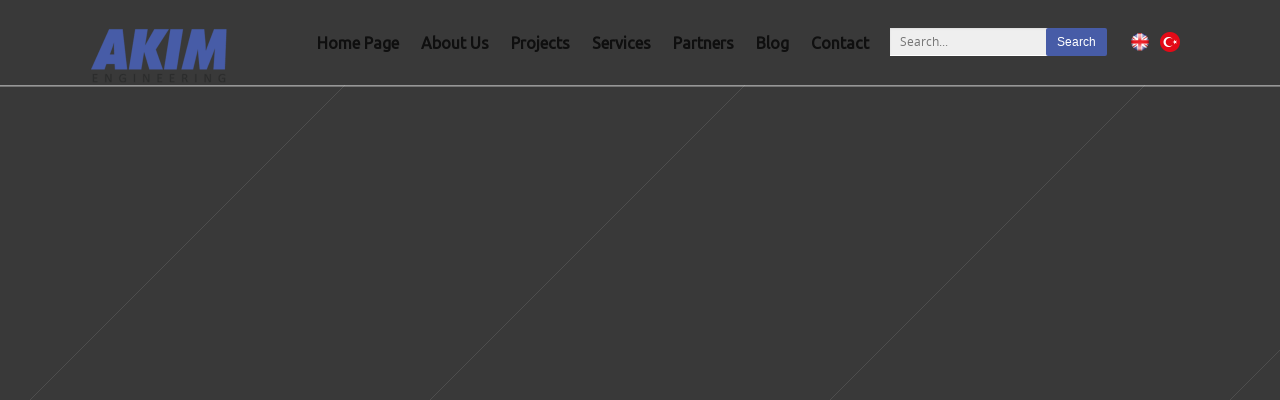

--- FILE ---
content_type: text/html; charset=utf-8
request_url: http://www.akimmuhendislik.com/Partners
body_size: 24535
content:






<!DOCTYPE html>
<html id="htmlmain" class="no-js" lang="en">
<head><meta charset="UTF-8" /><meta name="viewport" content="width=device-width, initial-scale=1, maximum-scale=1, user-scalable=0" /><meta name="robots" content="index, follow" /><meta name="distribution" content="global" /><link rel="stylesheet" href="/wp-content/themes/salient/css/rgs9749.css?ver=8.5.0" type="text/css" media="all" /><link rel="stylesheet" href="/wp-content/themes/salient/css/font-awesome.min4698.css?ver=4.6.3" type="text/css" media="all" /><link rel="stylesheet" href="/wp-content/themes/salient-child/style2ff6.css?ver=8.5.1" type="text/css" media="all" />
    <style id='main-styles-inline-css' type='text/css'>
        html:not(.page-trans-loaded) {
            background-color: #ffffff;
        }
    </style>
    <link rel="stylesheet" href="/wp-content/themes/salient/css/magnificae48.css?ver=6.2" type="text/css" media="all" />
    <!--[if lt IE 9]>
    <link rel="stylesheet" href="https://www.rmjm.com/wp-content/themes/salient/css/ie8.css?ver=4.9.8" type="text/css" media="all" />
    <![endif]-->
    <link rel="stylesheet" href="/wp-content/themes/salient/css/responsive2ff6.css?ver=8.5.1" type="text/css" media="all" /><link rel="stylesheet" href="/wp-content/themes/salient/css/nectar-slider9749.css?ver=8.5.0" type="text/css" media="all" /><link rel="stylesheet" href="/wp-content/themes/salient/css/portfolio2ff6.css?ver=8.5.1" type="text/css" media="all" /><link rel="stylesheet" href="/wp-content/plugins/js_composer_salient/assets/css/js_composer.min8b06.css?ver=5.4.7" type="text/css" media="all" />
    <script type='text/javascript' src='/wp-includes/js/jquery/jqueryb8ff.js?ver=1.12.4'></script>
    <script type='text/javascript' src='/wp-includes/js/jquery/jquery-migrate.min330a.js?ver=1.4.1'></script>
    <script type='text/javascript' src='/wp-content/themes/salient/js/modernizr61da.js?ver=2.6.2'></script>
    <link href="/css/main.css" rel="stylesheet" /><link href="/css/other.css" rel="stylesheet" /><link id="favlink" rel="shortcut icon" type="image/png" />
    <!--[if lte IE 9]><link rel="stylesheet" type="text/css" href="/css/lte9ie.css" media="screen" /><![endif]-->

    <link href="https://fonts.googleapis.com/css?family=Ubuntu" rel="stylesheet" />
<link href="/css/extra.css" rel="stylesheet" /><meta name="description" content="Akım Engineering | Partners " /><meta name="keywords" content="Akım Engineering | Partners " /><title>
	Akım Engineering | Partners 
</title></head>
<body id="bodyana" data-hhun="0" data-footer-reveal-shadow="none" data-loading-animation="none" data-dropdown-style="classic" data-full-width-header="false" data-header-search="false" data-ext-responsive="true" data-ajax-transitions="true" data-button-style="default" data-slide-out-widget-area-style="slide-out-from-right" data-responsive="1" data-smooth-scrolling="0" data-animated-anchors="true" data-header-format="default" data-fancy-form-rcs="default" data-boxed-style="" data-header-inherit-rc="false" data-megamenu-width="contained" data-cae="linear" data-cad="650" data-header-color="light" data-slide-out-widget-area="false" data-is="minimal" data-permanent-transparent="false" data-header-breakpoint="1000" data-ls="magnific" data-bg-header="true" data-footer-reveal="false" class="page-template-default page page-id-14210 original wpb-js-composer js-comp-ver-5.4.7 vc_responsive" data-apte="standard" data-header-resize="1" data-form-style="default" data-user-set-ocm="off" data-cart="false" data-aie="none" data-form-submit="regular">
    <form method="post" action="./Partners" id="form1">
<div class="aspNetHidden">
<input type="hidden" name="__VIEWSTATE" id="__VIEWSTATE" value="/[base64]/8pvF" />
</div>

<div class="aspNetHidden">

	<input type="hidden" name="__VIEWSTATEGENERATOR" id="__VIEWSTATEGENERATOR" value="9AC72437" />
	<input type="hidden" name="__EVENTVALIDATION" id="__EVENTVALIDATION" value="/wEdAAOgiS3Fd9PgHKXU1ErgovYJLJBYHb5KmRin1kx2JtA+Nniw8AgAUlM1GBtLnReF/al3u3MgzYjW6HRrMY70wsaxZV+6ZsYGbdexO5kqEHT83A==" />
</div>
        <div id="header-space" data-header-mobile-fixed='false'></div>
        <div class="opa"></div>
        <div id="header-outer" data-has-menu="true" data-transparent-header="true" data-remove-border="false" class="transparent" data-using-pr-menu="false" data-mobile-fixed="false" data-ptnm="false" data-lhe="default" data-user-set-bg="#ffffff" data-format="default" data-permanent-transparent="false" data-megamenu-rt="0" data-remove-fixed="0" data-cart="false" data-transparency-option="1" data-box-shadow="small" data-shrink-num="6" data-full-width="false" data-using-secondary="0" data-using-logo="1" data-logo-height="" data-m-logo-height="24" data-padding="28" data-header-resize="1">
            <header id="top">
                <div class="container">
                    <div class="row">
                        <ul id="bayrak">
                            
                                    <li><a href="/Home-Page" title="English">
                                        <img src="/Resimler/English-eaf974bc-61b0-4c4e-b616-bee9b5a6ad77_o-58cb2a34-d9f1-4d9a-bdb0-1274a47164.png" alt="English" title="English" /></a></li>
                                
                                    <li><a href="/Tr/Anasayfa" title="Türkçe">
                                        <img src="/Resimler/Turkce-9e9ec762-089b-4a35-818f-16f34aa7447c_o-6c70faa3-24f4-45f5-b22d-fcc5d457dc.png" alt="Türkçe" title="Türkçe" /></a></li>
                                
                        </ul>

                        
<div class="col span_3">

    <a id="logo" href="/" style="padding-bottom: 10px !important;">

        <img class="stnd dark-version" alt="İnşaat Firması" src="/Resimler/logo-kucuk_o-1243e665-cb6b-48cb-868e-2568ee137c.png" /><img class="starting-logo" style="height: 60px !important;" alt="İnşaat Firması" src="/Resimler/logo-kucuk_o-1243e665-cb6b-48cb-868e-2568ee137c.png" />

    </a>

</div>



                        

<div class="col span_9 col_last">

    <div class="slide-out-widget-area-toggle mobile-icon std-menu slide-out-from-right" data-icon-animation="simple-transform">
        <div><a id="toggle-nav" href="#sidewidgetarea" class="closed"><span><i class="lines-button x2"><i class="lines"></i></i></span></a></div>
    </div>
    <nav>
  

    <ul class="sf-menu">
        <li class="menu-item menu-item-type-post_type menu-item-object-page menu-item-18873"><a href="/" title="Home Page">Home Page</a></li><li class="menu-item menu-item-type-post_type menu-item-object-page menu-item-18873"><a href="/About-Us" title="About Us">About Us</a></li><li class="menu-item menu-item-type-post_type menu-item-object-page menu-item-18873"><a href="/Projects" title="Projects">Projects</a></li><li class="menu-item menu-item-type-post_type menu-item-object-page menu-item-18873"><a href="/Services" title="Services">Services</a></li><li class="menu-item menu-item-type-post_type menu-item-object-page menu-item-18873"><a href="/Partners" title="Partners ">Partners </a></li><li class="menu-item menu-item-type-post_type menu-item-object-page menu-item-18873"><a href="/Blog" title="Blog">Blog</a></li><li class="menu-item menu-item-type-post_type menu-item-object-page menu-item-18873"><a href="/Contact" title="Contact">Contact</a></li>
        <li class="menu-item menu-item-type-custom menu-item-object-custom menu-item-has-children sf-with-ul menu-item-18881" id="menuarama1">
             <input name="ctl00$Menu$txt_arama" type="text" id="Menu_txt_arama" class="wpcf7-form-control-wrap txtarama" placeholder="Search..." />
        </li>
        <li class="menu-item menu-item-type-custom menu-item-object-custom menu-item-has-children sf-with-ul menu-item-18881" id="menuarama2"><input type="submit" name="ctl00$Menu$btn_arama" value="Search" id="Menu_btn_arama" class="btn vc_btn-success" /></li>
    </ul>
        
   
    <ul id="bayrak">
        
    </ul>
    </nav>
</div>

                    </div>
                </div>
            </header>
            <div class="ns-loading-cover"></div>
        </div>
        
<div id="mobile-menu" data-mobile-fixed="false">

    <div class="container">
        <ul>
            <li class="menu-item menu-item-type-post_type menu-item-object-page menu-item-18873"><a href="/" title="Home Page">Home Page</a></li><li class="menu-item menu-item-type-post_type menu-item-object-page menu-item-18873"><a href="/About-Us" title="About Us">About Us</a></li><li class="menu-item menu-item-type-custom menu-item-object-custom menu-item-has-children sf-with-ul menu-item-18881"><a href="javascript:void(0)" title="Projects" class="sf-with-ul">Projects<span class="sf-sub-indicator"><i class="icon-angle-down"></i></span></a><ul class="sub-menu"><li class="menu-item menu-item-type-post_type menu-item-object-page menu-item-18873"><a href="/Projects/All" title="All">All</a></li><li class="menu-item menu-item-type-post_type menu-item-object-page menu-item-18873"><a href="/Projects/Commercial" title="Commercial">Commercial</a></li><li class="menu-item menu-item-type-post_type menu-item-object-page menu-item-18873"><a href="/Projects/Education" title="Education">Education</a></li><li class="menu-item menu-item-type-post_type menu-item-object-page menu-item-18873"><a href="/Projects/Hotel" title="Hotel">Hotel</a></li><li class="menu-item menu-item-type-post_type menu-item-object-page menu-item-18873"><a href="/Projects/Industry" title="Industry">Industry</a></li><li class="menu-item menu-item-type-post_type menu-item-object-page menu-item-18873"><a href="/Projects/Residence" title="Residence">Residence</a></li><li class="menu-item menu-item-type-post_type menu-item-object-page menu-item-18873"><a href="/Projects/Restoration" title="Restoration">Restoration</a></li><li class="menu-item menu-item-type-post_type menu-item-object-page menu-item-18873"><a href="/Projects/Science-and-Technology" title="Science and Technology">Science and Technology</a></li><li class="menu-item menu-item-type-post_type menu-item-object-page menu-item-18873"><a href="/Projects/Sport-and-Entertainment" title="Sport and Entertainment">Sport and Entertainment</a></li><li class="menu-item menu-item-type-post_type menu-item-object-page menu-item-18873"><a href="/Projects/Civic-Government" title="Civic &amp; Government">Civic &amp; Government</a></li><li class="menu-item menu-item-type-post_type menu-item-object-page menu-item-18873"><a href="/Projects/Cultural" title="Cultural">Cultural</a></li><li class="menu-item menu-item-type-post_type menu-item-object-page menu-item-18873"><a href="/Projects/Healthcare" title="Healthcare">Healthcare</a></li></ul></li><li class="menu-item menu-item-type-post_type menu-item-object-page menu-item-18873"><a href="/Services" title="Services">Services</a></li><li class="menu-item menu-item-type-post_type menu-item-object-page menu-item-18873"><a href="/Partners" title="Partners ">Partners </a></li><li class="menu-item menu-item-type-post_type menu-item-object-page menu-item-18873"><a href="/Blog" title="Blog">Blog</a></li><li class="menu-item menu-item-type-post_type menu-item-object-page menu-item-18873"><a href="/Contact" title="Contact">Contact</a></li>
            
        </ul>

    </div>
   
</div>




        <div id="ajax-content-wrap">
            

    


<style type="text/css">
    @media all and (max-width:1024px) {
        .wpb_wrapper img {
            height: auto !important;
        }
    }
</style>

<div class="container-wrap">

    <div class="container main-content">

        <div class="row">


            <div id="fws_5b6c4af1d1c0e" data-midnight="dark" data-bg-mobile-hidden="" class="wpb_row vc_row-fluid vc_row standard_section   " style="padding-top: 0px; padding-bottom: 0px;">
                <div class="row-bg-wrap">
                    <div class="inner-wrap">
                        <div class="row-bg" style="" data-color_overlay="" data-color_overlay_2="" data-gradient_direction="" data-overlay_strength="0.3" data-enable_gradient="false"></div>
                    </div>
                </div>
                <div class="col span_12 dark left">
                    <div class="vc_col-sm-12 vc_hidden-md vc_hidden-sm vc_hidden-xs wpb_column column_container vc_column_container col no-extra-padding" data-border-radius="none" data-shadow="none" data-border-animation="" data-border-animation-delay="" data-border-width="none" data-border-style="solid" data-border-color="" data-bg-cover="" data-padding-pos="all" data-has-bg-color="false" data-bg-color="" data-bg-opacity="1" data-hover-bg="" data-hover-bg-opacity="1" data-animation="" data-delay="0">
                        <div class="vc_column-inner">
                            <div class="wpb_wrapper">
                                <div style="height: 750px" data-midnight="nectar-slider" class="parallax_slider_outer ">
                                    <div style="height: 750px" data-transition="slide" data-overall_style="classic" data-flexible-height="" data-animate-in-effect="none" data-fullscreen="false" data-button-sizing="regular" data-button-styling="btn_with_count" data-autorotate="" data-parallax="true" data-full-width="false" class="nectar-slider-wrap " id="ns-id-5b6c4af1d2172">
                                        <div style="height: 750px" class="swiper-container" data-tho="auto" data-tco="auto" data-pho="auto" data-pco="auto" data-loop="false" data-height="750" data-min-height="" data-arrows="true" data-bullets="false" data-bullet_style="see_through" data-desktop-swipe="false" data-settings="">
                                            <div class="swiper-wrapper">
                                                <div class="swiper-slide" data-bg-alignment="center" data-color-scheme="light" data-x-pos="left" data-y-pos="middle">
                                                    <div class="image-bg" style="background-image: url(); width: 100% !important;">&nbsp; </div>
                                                    <div class="container">
                                                        <div class="content">
                                                            <h2>Partners </h2>
                                                        </div>
                                                    </div>
                                                    <!--/container-->
                                                    <a href="#" class="slider-down-arrow"><i class="icon-salient-down-arrow icon-default-style"><span class="ie-fix"></span></i></a>
                                                    <div class="video-texture "><span class="ie-fix"></span></div>
                                                </div>
                                                <!--/swiper-slide-->
                                            </div>
                                            <div class="nectar-slider-loading "><span class="loading-icon none"></span></div>
                                        </div>

                                    </div>
                                </div>
                            </div>
                        </div>
                    </div>
                </div>
            </div>
            <br />
            <br />
            <div class="firstone" id="firstone"></div>
            <div class="navbarleft"><a href=/Home-Page>Home Page</a>><a href=/Partners>Partners </a></div>
            <div class="col span_12 dark left">

                <div style="margin-left: 0px !important;" class="vc_col-sm-12 wpb_column column_container vc_column_container col no-extra-padding instance-4" data-border-radius="none" data-shadow="none" data-border-animation="" data-border-animation-delay="" data-border-width="none" data-border-style="solid" data-border-color="" data-bg-cover="" data-padding-pos="all" data-has-bg-color="false" data-bg-color="" data-bg-opacity="1" data-hover-bg="" data-hover-bg-opacity="1" data-animation="" data-delay="0">
                    <div class="vc_column-inner">
                        <div class="wpb_wrapper">
                            <div class="vc_separator wpb_content_element vc_separator_align_center vc_sep_width_100 vc_sep_pos_align_center vc_separator-has-text">
                                <span class="vc_sep_holder vc_sep_holder_l"><span style="border-color: #475CA7;" class="vc_sep_line"></span></span>
                                <h4>Partners </h4>
                                <span class="vc_sep_holder vc_sep_holder_r"><span style="border-color: #475CA7;" class="vc_sep_line"></span></span>
                            </div>
                        </div>
                    </div>
                </div>
            </div>
            <br />
            <br />
            <div id="fws_5b6c4aee5a630" data-midnight="dark" class="wpb_row vc_row-fluid vc_row standard_section p3" style="padding-top: 0px; padding-bottom: 0px;">
                <div class="row-bg-wrap">
                    <div class="inner-wrap">
                        <div class="row-bg" data-color_overlay="" data-color_overlay_2="" data-gradient_direction="" data-overlay_strength="0.3" data-enable_gradient="false"></div>
                    </div>
                </div>
                <div class="col span_12 dark">
                    <div class="vc_col-sm-12  p1 wpb_column column_container vc_column_container col no-extra-padding" data-border-radius="none" data-shadow="none" data-border-animation="" data-border-animation-delay="" data-border-width="none" data-border-style="" data-border-color="" data-bg-cover="" data-padding-pos="all" data-has-bg-color="false" data-bg-color="" data-bg-opacity="1" data-hover-bg="" data-hover-bg-opacity="1" data-animation="" data-delay="0">
                        <div class="vc_column-inner">
                            <div class="wpb_wrapper">
                                
                            </div>
                        </div>
                    </div>
                </div>
            </div>
        </div>

    </div>
</div>


    <style type="text/css">
        .transparent {
            background: #fff !important;
        }

        /*#header-outer.transparent header#top nav > ul > li > a {
            color: #fff !important;
        }*/

        .content {
            opacity: 1 !important;
        }
    </style>

    <script type="text/javascript">         

        jQuery(document).ready(function () {

            jQuery("html, body").animate({ scrollTop: jQuery('.firstone').offset().top-120 }, 1000);

        });

    </script>


        </div>
        <div id="footer-outer" data-midnight="light" data-cols="4" data-disable-copyright="false" data-using-bg-img="false" data-bg-img-overlay="0.8" data-full-width="false" data-using-widget-area="false">

            <div class="row" id="copyright">

                <div class="container">

                    <div class="col span_6">

                        

<p class="copyright" style="font-size: 13px !important;">Copyright © 2018 AKIM Engineering Project Ltd. Ltd. Şti .. All Rights Reserved.</p>


                    </div>
                    <!--/span_5-->

                    
<div class="col span_6 col_last">
    <ul id="social">
        <li><a id="FooterSosyal_atwitter" target="_blank"><i class="fa fa-twitter"></i></a></li>
        <li><a href="https://www.facebook.com" id="FooterSosyal_afacebook" target="_blank"><i class="fa fa-facebook"></i></a></li>
        <li><a href="https://tr.pinterest.com" id="FooterSosyal_apinterest" target="_blank"><i class="fa fa-pinterest"></i></a></li>
        <li><a href="https://www.linkedin.com" id="FooterSosyal_alinkedin" target="_blank"><i class="fa fa-linkedin"></i></a></li>
        <li><a href="https://www.instagram.com/" id="FooterSosyal_ainstagram" target="_blank"><i class="fa fa-instagram"></i></a></li>
    </ul>
</div>


                </div>
            </div>
        </div>

        <a id="to-top" class=""><i class="fa fa-angle-up"></i></a>
        <script type='text/javascript' src='/wp-includes/js/jquery/ui/core.mine899.js?ver=1.11.4'></script>
        <script type='text/javascript' src='/wp-includes/js/jquery/ui/widget.mine899.js?ver=1.11.4'></script>
        <script type='text/javascript' src='/wp-includes/js/jquery/ui/position.mine899.js?ver=1.11.4'></script>
        <script type='text/javascript' src='/wp-includes/js/jquery/ui/menu.mine899.js?ver=1.11.4'></script>
        <script type='text/javascript' src='/wp-includes/js/wp-a11y.min5010.js?ver=4.9.8'></script>
        <script type='text/javascript' src='/wp-includes/js/jquery/ui/autocomplete.mine899.js?ver=1.11.4'></script>
        <script type='text/javascript' src='/wp-content/themes/salient/nectar/assets/functions/ajax-search/wpss-search-suggest.js'></script>
        <script type='text/javascript' src='/wp-content/themes/salient/js/superfishb493.js?ver=1.4.8'></script>
        <script type='text/javascript'>
            /* <![CDATA[ */
            var nectarLove = { "ajaxurl": "https:\/\/www.rmjm.com\/wp-admin\/admin-ajax.php", "postID": "16894", "rooturl": "https:\/\/www.rmjm.com", "pluginPages": [], "disqusComments": "false", "loveNonce": "0d1f7a4cdf", "mapApiKey": "" };
        /* ]]> */
        </script>
        <script type='text/javascript' src='/wp-content/themes/salient-child/js/init8833.js?ver=8.5.2'></script>
        <script type='text/javascript' src='/wp-content/themes/salient/js/magnificf0a0.js?ver=7.0.1'></script>
        <script type='text/javascript' src='/wp-content/themes/salient/js/touchswipe.min5152.js?ver=1.0'></script>
        <script type='text/javascript' src='/wp-content/themes/salient/js/caroufredsel.minf0a0.js?ver=7.0.1'></script>
        <script type='text/javascript' src='/wp-content/themes/salient/js/tweenmax.mind476.js?ver=1.18.0'></script>
        <script type='text/javascript' src='/wp-content/themes/salient/js/nectar-slider9749.js?ver=8.5.0'></script>
        <script type='text/javascript' src='/wp-includes/js/wp-embed.min5010.js?ver=4.9.8'></script>
        <script type='text/javascript' src='/cdn.jsdelivr.net/jquery.lazy/1.7.4/jquery.lazy.min8a54.js?ver=1.0.0'></script>
        <script type='text/javascript' src='/wp-content/themes/salient-child/js/map25010.js?ver=4.9.8'></script>
        <script type='text/javascript' src='/wp-content/themes/salient/js/isotope.mine87d.js?ver=7.6'></script>
        <script type='text/javascript' src='/wp-content/themes/salient/js/nectar-slider5010.js?ver=4.9.8'></script>
        <script type='text/javascript' src='/wp-content/plugins/js_composer_salient/assets/js/dist/js_composer_front.min8b06.js?ver=5.4.7'></script>
        <script>
            /* do it! */
            jQuery(document).ready(function () {
                jQuery(function () {
                    jQuery('.lazy').Lazy();
                });
            });
            jQuery(window).scroll(function (event) {
                var scroll = jQuery(this).scrollTop();
                if (scroll > 0) {

                }
            });


        </script>


    </form>
</body>
</html>


--- FILE ---
content_type: text/css
request_url: http://www.akimmuhendislik.com/wp-content/themes/salient-child/style2ff6.css?ver=8.5.1
body_size: 1305
content:
/*
 Theme Name:   Salient Child
 Theme URI:    
 Description:  Salient Child Theme
 Author:       Man Chun
 Author URI:   
 Template:     salient
 Version:      1.0.0
 License:      
 License URI:  
 Tags:         
 Text Domain:  salient-child
*/



@import url("../salient/style.css");

#footer-widgets{
    display:none!important;
}

.work-info .vert-center p{
    display:none!important;
}

.work-meta p{
 	display:none!important; 
}

.nectar-love-wrap{
 	display:none!important;
}


#full_width_portfolio .project-title{
	display:none!important; 
}
.cookies-fm {
	position: fixed;bottom: 30px;
	left: auto;
	right: 45px;
	width: 410px;
	background: #000000b3;
	border-radius: 20px;
	z-index:666;
}

.cookie-text{
	padding: 20px 30px 20px 25px;
	color:white;
}

.cookies_fa_accept{
	background-color: transparent;
	top: 5%;
	right: 15px;
	position: absolute;
	border: 0;color:white;
}

@media only screen and (max-width: 600px) {
	.cookies-fm {
		position: fixed;
		bottom: 0px;
		width: 100%;
		background: rgba(0, 0, 0, 0.86);
		z-index:666;
		border-radius: 0px;
		right: 0;
	}

	.cookies_fa_accept{
		background-color: transparent;
		top: 5%;
		right: 15px;
		position: absolute;
		border: 0;color:white;
	}

	.cookie-text{
		padding: 20px 25px 10px 25px;
		color:white;
	}
}

--- FILE ---
content_type: text/css
request_url: http://www.akimmuhendislik.com/wp-content/themes/salient/css/portfolio2ff6.css?ver=8.5.1
body_size: 76606
content:

.portfolio-items .col .work-item.style-3 .work-info-bg {
	background-color: #282b30;
	opacity: 0.45;
	will-change: opacity;
}


.portfolio-items .col .work-item.style-3 h3,
.portfolio-items .col .work-item.style-3-alt h3 {
	margin-bottom: 5px;
}

.portfolio-items .col .work-item.style-3 a,
.portfolio-items .col .work-item.style-3-alt a {
	background: transparent url('../img/transparent.png') repeat 0 0;	
}

.portfolio-items .col .work-item.style-3 h3, .portfolio-items .work-item.style-3 .work-info,
.portfolio-items .col .work-item.style-3-alt h3, .portfolio-items .work-item.style-3-alt .work-info {
	opacity: 1!important;
	-ms-filter: "alpha(opacity=100)"!important;
}

.portfolio-items .col .work-item.style-3 .vert-center *, .portfolio-items .col .work-item.style-3 i,
.portfolio-items .col .work-item.style-3-alt .vert-center *, .portfolio-items .col .work-item.style-3-alt i {
	-ms-filter: "alpha(opacity=100)"!important;
}


.portfolio-items .auto-height {
	height: auto!important;
}

.portfolio-items .work-item.style-3 p,
.portfolio-items .work-item.style-3-alt p {
	display: inline-block;
	margin-top: 0!important;
	opacity: 1!important;
	position: relative!important;
	font-size: 12px;
	color: rgba(255,255,255,0.8);
	line-height: 12px;
}

.portfolio-items .work-item.style-3-alt p {
	font-size: inherit;
	line-height: inherit;
}

.portfolio-items .work-item.style-3 .vert-center,
.portfolio-items .work-item.style-3-alt .vert-center,
.portfolio-items .work-item.style-2[data-custom-content="on"] .vert-center {
	top: 50%!important;
	left: 50%;
	padding-top: 15px!important;
	position: relative;
	z-index: 20;
	width: auto!important;
	display: inline-block;
	margin-top: 0!important;
	padding-top: 0!important;
	transform: translateY(-50%) translateX(-50%)!important;
    -webkit-transform: translateY(-50%) translateX(-50%)!important;
}

.portfolio-items[data-ps="8"] .work-item.style-2[data-custom-content="on"] .vert-center {
	top: auto!important;
	transform: none!important;
    -webkit-transform: none!important;
    width: 100%!important;
}

.portfolio-items .col.tall .work-item.style-3[data-text-align="top"] .vert-center, .portfolio-items .col.tall .work-item.style-3-alt[data-text-align="top"] .vert-center {
	top: 25%!important;
}
.portfolio-items .col.tall .work-item.style-3[data-text-align="bottom"] .vert-center, .portfolio-items .col.tall .work-item.style-3-alt[data-text-align="bottom"] .vert-center {
	top: 75%!important;
}

.portfolio-items .col.wide .work-item.style-3[data-text-align="left"] .vert-center, .portfolio-items .col.wide .work-item.style-3-alt[data-text-align="left"] .vert-center {
	left: 25%!important;
	margin-left: -20px;
}
.portfolio-items .col.wide .work-item.style-3[data-text-align="right"] .vert-center, .portfolio-items .col.wide .work-item.style-3-alt[data-text-align="right"] .vert-center {
	left: 75%!important;
}

.portfolio-items .work-item.style-4 .bottom-meta {
	position: absolute;
	bottom: -120px;
	left: 0;
	padding: 20px 20px 16px 20px;
	width: 100%;
}

.portfolio-items .work-item.style-4 .bottom-meta h3 {
	margin-bottom: 0px;
}

.portfolio-items .work-item.style-4 .bottom-meta p {
	color: rgba(255,255,255,0.8);
}

.portfolio-items .work-item.style-4 .work-info { opacity: 1!important; }

.portfolio-items .work-item.style-3, .portfolio-items .work-item.style-4,
.portfolio-items .work-item.style-3-alt {
	overflow: hidden!important;	
}

.portfolio-items .elastic-portfolio-item .work-item.style-3, .portfolio-items .elastic-portfolio-item .work-item.style-4,
.portfolio-items .elastic-portfolio-item .work-item.style-3-alt {
	width: 100% !important;
}

.portfolio-items .elastic-portfolio-item .work-item.style-3 img, .portfolio-items .elastic-portfolio-item .work-item.style-4 img,
.portfolio-items .elastic-portfolio-item .work-item.style-3-alt img {
	width: 100% !important;
}

.portfolio-items .work-item.style-3 img, .portfolio-items .work-item.style-4 img,
.portfolio-items .work-item.style-3-alt img {
	position: relative;
}

.portfolio-items .work-item.style-3, .portfolio-items .work-item.style-3-alt {
	overflow: visible;
}

.portfolio-items[data-ps="3"] .inner-wrap, .portfolio-items[data-ps="5"] .inner-wrap {
	overflow: hidden;
}

.portfolio-items .col .work-item.style-2, .portfolio-items .col .work-item.style-3, .portfolio-items .col .work-item.style-4, .portfolio-items .col .work-item.style-3-alt {
	margin-bottom: 0px;
}

.portfolio-items .work-info-bg {
	opacity: 0;
	filter: alpha(opacity=0);
	height: 100%;
	width: 100.2%;
	top: 0px;
	left: 0px;
	background-color: #27CFC3;
	position: absolute;
	z-index: 2;
	 transition: all 0.4s cubic-bezier(.15,.75,.5,1) 0s;
    -webkit-transition: all 0.4s cubic-bezier(.15,.75,.5,1) 0s;
}

.portfolio-items .style-3 .work-info-bg {
	 transition: all 0.35s cubic-bezier(.15,.75,.5,1) 0s;
    -webkit-transition: all 0.35s cubic-bezier(.15,.75,.5,1) 0s;
}
	
.portfolio-items .work-info {
	opacity: 0;
	filter: alpha(opacity=0);
	position: absolute;
	z-index: 10;
	padding: 0px 20px;
	height: 100%;
	width: 100%;
	top: 0px;
	left: 0px;
	color: #fff;
	transition: all 0.2s ease;
	-webkit-transition: all 0.2s ease;
}

.portfolio-items .work-item[data-custom-content="on"] .work-info {
	padding: 0 40px;
}

.portfolio-items .work-item[data-custom-content="on"] .work-info {
	opacity: 1;
}

.portfolio-items .col {
	height: 100%;
	-webkit-transition-timing-function: cubic-bezier(.16,.85,.45,1);
	transition-timing-function: cubic-bezier(.16,.85,.45,1);
}

.portfolio-filters, #portfolio-nav {
	height: 33px;
	z-index: 100;
	right: 0px;
	top: 0px;
	position: absolute;
	display: inline-block;
	width: 100%;	
}

#portfolio-nav {
 	height: 100%;
 	top: 0!important;
}

#portfolio-nav ul, html .single-post #single-meta {
 	top: 50%;
 	margin-top: -13px;
 	float: none;
 	z-index: 102;
 	position: absolute;
}

.container-wrap[data-nav-pos="after_project"] {
	padding-bottom: 0!important;
}

.single-portfolio #page-header-bg .subheader {
	padding-left: 0;
	margin-bottom: 0;
}

.bottom_controls {
	background-color: rgba(0,0,0,0.03);
	padding: 40px 0;
	margin-top: 40px;
	position: relative;
	z-index: 1;
}
.bottom_controls #portfolio-nav {
	position: relative;
	text-align: center;
}

body .bottom_controls .container {
	line-height: 1px;
	height: 50px!important;
}

.bottom_controls #portfolio-nav .controls {
	float: none;
	width: 100%;
	margin-top: -25px;
}
.bottom_controls #portfolio-nav .controls li:last-child {
	float: right;
}

body .bottom_controls #portfolio-nav .controls li#prev-link i,
body .bottom_controls #portfolio-nav .controls li#next-link i  {
	font-size: 26px!important;
}

.bottom_controls #portfolio-nav .controls li a {
	float: none!important;
}

.bottom_controls #portfolio-nav .controls li a i {
	box-sizing: content-box;
	width: 10px;
	vertical-align: middle;
	display: inline-block;
	transition: all 0.25s cubic-bezier(0.12, 0.75, 0.4, 1);
	-webkit-transition: all 0.25s cubic-bezier(0.12, 0.75, 0.4, 1);
}
.bottom_controls #portfolio-nav .controls li#next-link i {
	padding-left: 15px;
}
.bottom_controls #portfolio-nav .controls li#prev-link i {
	padding-right: 15px;
}
.bottom_controls #portfolio-nav .controls li a i:after {
	display: block;
	content: ' ';
	position: absolute;
	width: 24px;
	height: 2px;
	background-color: #000;
	top: 17px;
	opacity: 0;
	left: -4px;
	cursor: pointer;
	transform: translateX(-20px);
	-webkit-transform: translateX(-20px);
	transition: all 0.25s cubic-bezier(0.12, 0.75, 0.4, 1);
	-webkit-transition: all 0.25s cubic-bezier(0.12, 0.75, 0.4, 1);
}

.bottom_controls #portfolio-nav .controls li#next-link a i:after {
	left: 6px;
}

.bottom_controls #portfolio-nav .controls li#next-link a:hover i:after {
	opacity: 1;
	transform: translateX(7px);
	-webkit-transform: translateX(7px);
}

.bottom_controls #portfolio-nav .controls li#next-link a:hover i {
	padding-left: 30px;
}

.bottom_controls #portfolio-nav .controls li#prev-link a i:after {
	transform: translateX(12px);
	-webkit-transform: translateX(12px);
	left: 3px;
}

.bottom_controls #portfolio-nav .controls li#prev-link a:hover i:after {
	opacity: 1;
	transform: translateX(0px);
	-webkit-transform: translateX(0px);
}
.bottom_controls #portfolio-nav .controls li#prev-link a:hover i {
	padding-right: 30px;
}

.bottom_controls #portfolio-nav ul:first-child {
	display: inline-block;
	position: relative;
	z-index: 1000;
	margin-top: 0;
	top: 0;
}
.bottom_controls #portfolio-nav ul:first-child  li,
.bottom_controls #portfolio-nav {
	height: 50px;
	line-height: 50px;
}

.bottom_controls #portfolio-nav ul:first-child  li a {
	margin-right: 0!important;
}
.bottom_controls #portfolio-nav ul:first-child  li i:before {
	display: none;
}

.bottom_controls #portfolio-nav ul:first-child li a  {
	font-size: 20px!important;
	width: 40px;
	height: 40px;
}
.bottom_controls #portfolio-nav ul:first-child li#all-items a i {
  width:.3em;
  height:.3em;
  display: block;
  border-radius: 0!important;
  transition: all 0.25s cubic-bezier(0.12, 0.75, 0.4, 1)!important;
  -webkit-transition: all 0.25s cubic-bezier(0.12, 0.75, 0.4, 1)!important;
  font-size: 20px!important;
  left: 18px;
  top: 22px;
  background-color: #888!important;
  box-shadow: -.5em 0 #888, -.5em .5em #888, .5em 0 #888, .5em -.5em #888, 0 -.5em #888, -.5em -.5em #888, 0 .5em #888, .5em .5em #888; 
}
.bottom_controls #portfolio-nav ul:first-child  li#all-items a:hover i { box-shadow: -.6em 0 #27CFC3, -.6em .6em #27CFC3, .6em 0 #27CFC3, .6em -.6em #27CFC3, 0 -.6em #27CFC3, -.6em -.6em #27CFC3, 0 .6em #27CFC3, .6em .6em #27CFC3;  }

html .single-post #single-meta {
	margin-top: -20px;
}

.single #page-header-bg #single-meta { margin-top: -8px; }

#portfolio-nav ul { left: 0; right: auto; }
#portfolio-nav ul.controls { right: 0;  left: auto; }

#page-header-bg #portfolio-nav { z-index: auto; }

.page-template-template-portfolio-php .portfolio-filters {
	position: absolute;
	margin-top: 0px;
	top: 5px!important;
	z-index: 1000;
}

.portfolio-filters {
	position: relative;
	margin-top: 30px;
}

.portfolio-filters ul {
	margin: 0px;
}

.portfolio-filter-clear {
	padding: 0!important;
	margin: 0px!important;
}

#portfolio-nav {
	position: absolute;
}

.portfolio-filters {
	height: auto!important;
	width: 200px;
	float: right;
	display: block!important;
	margin-bottom: 33px;
	background-color: #27ccc0;
}

.portfolio-filters li, .portfolio-filters-inline li {
	list-style: none!important;
}

.portfolio-filters-inline[data-alignment="center"] .container > ul {
	float: none;
	width: 100%;
	max-width: none;
	margin-right: 0!important;
	text-align: center;
}

.portfolio-filters-inline[data-alignment="left"] .container > ul {
	float: none;
	width: 100%;
	max-width: none;
	margin-right: 0!important;
	text-align: left;
}

.portfolio-filters-inline[data-alignment="left"] .container > ul > li:first-child > a {
	margin-left: 0!important;
	padding-left: 0!important;
}

.span_12.light .portfolio-filters-inline[data-color-scheme*="-underline"] #current-category {
	color: #fff!important;
}

.span_12.dark .portfolio-filters-inline[data-color-scheme*="-underline"].full-width-section a {
	color: rgba(0,0,0,0.6);
}
.span_12.dark .portfolio-filters-inline[data-color-scheme*="-underline"].full-width-section a.active,
.span_12.dark .portfolio-filters-inline[data-color-scheme*="-underline"].full-width-section a:hover {
	color: rgba(0,0,0,1)!important;
}
.portfolio-filters-inline[data-color-scheme*="-underline"] a {
	position: relative;
	padding-left: 0!important;
	padding-right: 0!important;
	margin-left: 10px!important;
	margin-right: 10px!important;
}
.portfolio-filters[data-color-scheme*="-underline"] ul a {
	position: relative;
}

.portfolio-filters-inline[data-color-scheme*="-underline"] a:after,
.portfolio-filters[data-color-scheme*="-underline"] > ul li a:after {
    content: "";
    transition: 0.35s all ease;
    -webkit-backface-visibility: hidden;
    backface-visibility: hidden;
    position: absolute;
    left: 50%;
    height: 2px;
    width: 0;
    background-color: #fff;
    bottom: 0px;
    -ms-transform: translateX(-50%);
    -webkit-transform: translateX(-50%);
    transform: translateX(-50%);
} 

.portfolio-filters[data-color-scheme*="-underline"] > ul li a:after {
	left: 0;
	transform: none;
	-webkit-transform: none;
	-ms-transform: none;
}

.portfolio-filters-inline[data-color-scheme*="-underline"] a:hover:after,
.portfolio-filters-inline[data-color-scheme*="-underline"] a.active:after,
.portfolio-filters[data-color-scheme*="-underline"] a:hover:after {
    width: 100%;
}

.portfolio-filters li li a {
	padding-left: 25px;
}

#portfolio-nav ul.controls {
	float: right;	
}

.no-date #portfolio-nav {
	top: 10px;
}

#portfolio-nav {
	top: 10px;	
}

.portfolio-filters > ul {
	display: none;
	width: 100%;
	position: absolute;
	z-index: 100;
}

.portfolio-filters ul li a {
	color: rgba(255, 255, 255, 0.7) !important;
}

.portfolio-filters ul li a span, .portfolio-filters-inline ul li a span, .portfolio-filters-inline #sort-portfolio span span, .portfolio-filters #sort-portfolio span span {
	visibility: hidden;
	position: absolute;
	text-indent: -9999px;
}

.portfolio-filters a {
	display: block;
	font-size: 12px;
	line-height: 22px;
	padding: 9px 15px 10px 15px;
	color: #fff;
	transition: all 0.2s linear;
	-moz-transition: all 0.2s linear;
	-webkit-transition: all 0.2s linear;
	-o-transition: all 0.2s linear;
	background-color: #27CFC3;	
	border-top: 1px dotted rgba(255, 255, 255, 0.3);
}

body .portfolio-filters-inline {
	margin-top: 0px;
	z-index: 100;
	height: auto!important;
	padding-top: 19px!important;
	padding-bottom: 19px!important;
	background-color: #252525;
	margin-bottom: 0px;
   -webkit-backface-visibility: hidden;
}

body .portfolio-filters-inline.first-section {
	padding-top: 50px!Important;
}

body .portfolio-filters-inline.nder-page-header.first-section  {
	padding-top: 19px!important;
}

.portfolio-filters-inline.non-fw {
	padding-top: 33px!important;
	padding-bottom: 33px!important;
	background-color: transparent!important;
}

.span_12.dark .portfolio-filters-inline[data-color-scheme*="-underline"].full-width-section {
	background-color: transparent;
}

body .portfolio-filters-inline.nder-page-header.first-section.non-fw {
	padding-top: 33px!important;
}

body .portfolio-filters-inline.non-fw.first-section {
	padding-top: 70px!important;
}

.portfolio-filters-inline .clear {
	padding: 0px;
}

.portfolio-filters-inline ul li, .portfolio-filters-inline ul ul {
	display: inline;
}

.portfolio-filters-inline ul {
	line-height: 22px;	
}

.portfolio-filters-inline ul {
	margin: 0px!important;
	text-align: right;
}

.portfolio-filters-inline #current-category {
	width: 25%;	
}

.portfolio-filters-inline .container > ul {
	max-width: 72%;
	margin-right: -7px!important;
}

.portfolio-filters-inline ul ul {
	margin-left: 0px!important;	
}

.portfolio-filters-inline #current-category {
	padding-left: 0px;
	float: left;
}

.portfolio-filters-inline .container > ul {
	float: right;
}

.portfolio-filters-inline .container > ul > li:last-child a {
	border: none!important;
}

.portfolio-filters-inline .container > ul a, .portfolio-filters-inline .container > ul li#sort-label  {
	padding: 0px 10px;
	margin: 7px 0px;
	font-size: 12px;
	line-height: 14px;
	display: inline-block;
}

.portfolio-filters-inline .container > ul li#sort-label {
 	border: none!important;
 	padding-right: 20px;
}

.portfolio-filters-inline #current-category {
	color: #eee;
    font-family: 'Open Sans';
	font-weight: 300;
    font-size: 20px;
    letter-spacing: 0;
    line-height: 20px;
    position: relative;
    text-transform: none;
    top: 4px;
}

.portfolio-filters-inline .container > ul li#sort-label {
	color: #eee;
}

.portfolio-filters-inline ul li a {
	color: #999;
}

.portfolio-filters-inline ul li a:hover {
	color: #eee;
}

.portfolio-filters-inline.non-fw #current-category, .portfolio-filters-inline.non-fw .container > ul li#sort-label {
	color: #888!important;
}

.portfolio-filters-inline.non-fw ul li a:hover {
	color: #333;
}

.portfolio-filters-inline:not([data-color-scheme="default"]) .container > ul li#sort-label { display: none; }

.portfolio-filters-inline:not([data-color-scheme="default"]) #current-category,
.portfolio-filters-inline:not([data-color-scheme="default"]) ul li a  {
	color: #fff;
	padding: 7px 10px;
	transition: background-color 0.15s linear, color 0.15s linear;
}

.portfolio-filters-inline:not([data-color-scheme="default"]) ul li a {
	color: rgba(255,255,255,0.75);
}

.portfolio-filters-inline:not([data-color-scheme="default"]) .container ul li a.active {
	color: rgba(255,255,255,1)!important;
	padding: 7px 10px;
}

.portfolio-filters-inline:not([data-color-scheme="default"]) .container ul li a:hover {
	color: rgba(255,255,255,1);
}


.portfolio-filters-inline[data-color-scheme="black"] {
	background-color: #0f1012;
}

.portfolio-filters-inline[data-color-scheme="black"] .container ul li a.active {
	color: #fff!important;
	background-color: rgba(255,255,255,0.15);
}
body[data-permanent-transparent="1"] .portfolio-filters-inline.fixed #current-category {
	display: none;
}



#sort-portfolio {
	position: relative;
	border-top: 0px!Important;
}

#sort-portfolio span {
	font-family: 'Open Sans';
	font-weight: 400;
	display: block;
    font-size: 12px;
    line-height: 21px;
    padding-left: 0px!important;
	color: #fff!important;
}

#sort-portfolio i {
	font-size: 12px!Important;
	position: absolute;
	right: 5px;
	top: 13px;
	height: 14px;
	line-height: 14px;
	background-color: transparent!important;
}

.portfolio-filters #sort-portfolio {
	background-color: #27CFC3;	
	padding-right: 40px;
	min-width: 160px;
	border-radius: 2px;
}

.portfolio-filters a:hover {
	color: rgba(255, 255, 255, 1) !important;
}

.portfolio-filters:hover #sort-portfolio {
	color: rgba(255, 255, 255, 1) !important;
	border-radius: 2px 2px 0px 0px;
}

.page-template-template-portfolio-php .page-header-no-bg .section-title {
	border-bottom: 0px;
	z-index: 100;
}

.page-template-template-portfolio-php[data-bg-header="false"] .container-wrap {
	padding-top: 0;
}

.portfolio-items:not(.carousel) {
	margin: 0px -1.2% 0px -1%;	
}

.portfolio-items.fullwidth-constrained {
	margin: 0;
}

/*
.portfolio-items .col {
	background-color: #f8f8f8;	
}*/

.portfolio-items.carousel .col {
	background-color: transparent;
}

.portfolio-items[data-ps="2"] .col, .portfolio-items[data-ps="3"] .col, .portfolio-items[data-ps="4"] .col, .portfolio-items[data-ps="5"] .col, .portfolio-items[data-ps="6"] .col {
	background-color: transparent!important;
}

html:not(.js) .portfolio-items .col.span_3 img, html:not(.js) .portfolio-items .col img {
	opacity: 1!important;
}

.portfolio-items[data-ps="6"]:not(.carousel) .col .inner-wrap[data-animation="none"] {
	transform: translateZ(0);
}


body .portfolio-items:not(.carousel) .col.animated-in .inner-wrap  {
	opacity: 1;
	transform: translateY(0);
	-webkit-transform: translateY(0);
	-moz-transform: translateY(0);
	height: 100%;
}

.portfolio-items:not(.carousel) .col.animated-in .inner-wrap {
	transform: translateY(0) translateZ(0);
	-webkit-transform: translateY(0) translateZ(0);
	-moz-transform: translateY(0) translateZ(0);
}

.portfolio-items:not(.carousel) .col.animated-in .inner-wrap[data-animation="perspective"] {
	transform: translateY(0) translateZ(0) rotateX(0);
	-webkit-transform: translateY(0) translateZ(0) rotateX(0);
	-moz-transform: translateY(0) translateZ(0) rotateX(0);
	opacity: 1;
}

.portfolio-items[data-ps="8"]:not(.carousel) .col.animated-in .inner-wrap[data-animation="perspective"].animated .vert-center p,
.portfolio-items[data-ps="8"]:not(.carousel) .col.animated-in .inner-wrap[data-animation="perspective"].animated .vert-center h3 {
	opacity: 1!important;
	transform: translateY(0px)  rotateX(0deg);
	-webkit-transform: translateY(0px)  rotateX(0deg);
}


.portfolio-items .col.ajax-loaded {
	transition: none!important;
	-webkit-transition: none!important;
}

.carousel.portfolio-items .col img, .carousel.portfolio-items .col .work-meta, .carousel.portfolio-items .col .nectar-love-wrap, .carousel.portfolio-items .work-item {
	opacity: 1;
}

body .portfolio-items .col {
	height: auto;	
	margin-bottom: 25px!important;
}

body .full-width-content > .span_12 > .vc_col-sm-12 > .wpb_wrapper > .wpb_gallery .portfolio-items .col:not(.elastic-portfolio-item) {
	margin-bottom: 2.2%!important;
}

.portfolio-items[data-ps="7"] .col img {
	-ms-transition: transform 1s cubic-bezier(0, 1, 0.5, 1);
	-webkit-transition: transform 1s cubic-bezier(0, 1, 0.5, 1);
	transition: transform 1s cubic-bezier(0, 1, 0.5, 1);
}

.portfolio-items[data-ps="7"] .col { background-color: transparent; }
.portfolio-items[data-ps="7"] .col .work-info .vert-center { 
	margin: 0!important;
	-ms-transition: transform 1s cubic-bezier(0, 1, 0.5, 1), opacity 1s cubic-bezier(0, 1, 0.5, 1);
	-webkit-transition: transform 1s cubic-bezier(0, 1, 0.5, 1), opacity 1s cubic-bezier(0, 1, 0.5, 1);
	transition: transform 1s cubic-bezier(0, 1, 0.5, 1), opacity 1s cubic-bezier(0, 1, 0.5, 1);
	-ms-transform: translateY(-50%) perspective(1px) scale(0.8);
	transform: translateY(-50%) perspective(1px) scale(0.8);
	-webkit-transform: translateY(-50%) perspective(1px) scale(0.8);
	-webkit-backface-visibility: hidden;
	backface-visibility: hidden;
	opacity: 0;
}
.portfolio-items[data-ps="7"] .col .work-info-bg {
	-ms-transition:  opacity 1s cubic-bezier(0, 1, 0.5, 1);
	-webkit-transition: opacity 1s cubic-bezier(0, 1, 0.5, 1);
	transition: opacity 1s cubic-bezier(0, 1, 0.5, 1);
}
.portfolio-items[data-ps="7"] .col:hover .work-info-bg {
	opacity: 0.8;
}
.portfolio-items[data-ps="7"] .col .work-info .vert-center *, .portfolio-items[data-ps="7"] .work-info {
	opacity: 1;
}
.portfolio-items[data-ps="7"] .work-info {
	padding: 0 19%;
}
.portfolio-items[data-ps="7"] .col .work-item.style-2, .portfolio-items[data-ps="8"] .col .work-item.style-2 {
	overflow: hidden;
}

.portfolio-items[data-ps="7"] .col[data-default-color="true"] .work-item:not(.style-3) .work-info-bg {
	background-color: #000!important;
}

.portfolio-items[data-ps="7"] .col:hover img {
	transform: scale(1.1);
	-webkit-transform: scale(1.1);
	-ms-transform: scale(1.1);
}
.portfolio-items[data-ps="7"] .col:hover .work-info .vert-center {
	opacity: 1;
	transform: scale(1) perspective(1px) translateY(-50%);
	-webkit-transform: scale(1) perspective(1px) translateY(-50%);
	-ms-transform: scale(1) perspective(1px) translateY(-50%);
}

.portfolio-items[data-ps="8"] .col img {
	-ms-transition:  transform .62s cubic-bezier(.05,.2,.1,1);
	-webkit-transition: transform .62s cubic-bezier(.05,.2,.1,1);
	transition: transform .62s cubic-bezier(.05,.2,.1,1);
}

.portfolio-items[data-ps="8"] .col[data-default-color="true"] .work-item:not(.style-3) .work-info-bg {
	background-color: #000!important;
}

.portfolio-items[data-ps="8"] .col .work-info-bg {
	-ms-transition:  opacity .62s cubic-bezier(.05,.2,.1,1);
	-webkit-transition: opacity .62s cubic-bezier(.05,.2,.1,1);
	transition: opacity .62s cubic-bezier(.05,0.2,.1,1);
}
.portfolio-items[data-ps="8"] .col:hover img  {
	transform: scale(1.11);
	-webkit-transform: scale(1.11);
	-ms-transform: scale(1.11);
}

body .portfolio-items[data-ps="8"] .col {
	background-color: transparent;
}

.portfolio-items[data-ps="8"] .work-info, .portfolio-items[data-ps="8"] .col .work-info .vert-center * {
	opacity: 1!important;
}

.portfolio-items[data-ps="8"] .col .work-info .vert-center p {
	position: relative;
}

.portfolio-items[data-ps="8"] .col .arrow-circle:before {
    font-family: 'Fontawesome'!important;
    font-weight: normal;
    font-style: normal;
    text-decoration: inherit;
    -webkit-font-smoothing: antialiased;
    content: "\f105";
    color: #fff;
    line-height: 30px;
    font-size: 22px;
    position: absolute;
    right: 0;
    width: 41px;
    text-align: center;
    height: 30px;
    top: 50%;
    margin-top: -17px;
}

.portfolio-items[data-ps="8"] .col:hover .arrow-circle svg circle {
	stroke-dashoffset: 336;
	-ms-transition: all .43s cubic-bezier(.45,0.1,.07,1)!important;
	-webkit-transition: all .43s cubic-bezier(.45,0.1,.07,1)!important;
	transition: all .43s cubic-bezier(.45,0.1,.07,1)!important;
}

.portfolio-items[data-ps="8"] .col .work-info .vert-center .arrow-circle {
	position: absolute;
	bottom: 30px;
	height: 45px;
	-ms-transition: none;
	-webkit-transition: none;
	transition: none;
	opacity: 0!important;
}
.portfolio-items[data-ps="8"] .arrow-circle svg:nth-child(1) {
	-ms-transform: rotate(-90deg);
	-webkit-transform: rotate(-90deg);
	transform: rotate(-90deg);
}
.portfolio-items[data-ps="8"] .arrow-circle svg:nth-child(2) {
	-ms-transform: rotate(90deg);
	-webkit-transform: rotate(90deg);
	transform: rotate(90deg);
	position: absolute;
	left: 1px;
	top: -1px;
}
.portfolio-items[data-ps="8"] .col:hover .work-info .vert-center .arrow-circle {
	 -ms-transition: all .28s cubic-bezier(.2,.2,.1,1);
    transition: all .28s  cubic-bezier(.2,.2,.1,1);
    -webkit-transition: all .28s cubic-bezier(.2,.2,.1,1);
	opacity: 1!important;
}

.portfolio-items[data-ps="8"] .arrow-circle svg circle {
    fill: none;
    stroke: #fff;
    stroke-width: 2;
    stroke-linecap: round;
    stroke-dasharray: 133;
    stroke-dashoffset: 399;
    transition: none!important;
}

.portfolio-items[data-ps="8"] .col .work-info .vert-center {
	text-align: left;
	margin-top: 0!important;
	bottom: 30px;
	top: auto;
	position: absolute;
	-ms-transform: none;
	-webkit-transform: none;
	transform: none;
	left: 0px;
	padding-left: 30px;
	padding-right: 30px;
	padding-top: 30px;
}
.portfolio-items[data-ps="8"] .col:hover .work-info-bg {
	opacity: 0.55!important;
}
.portfolio-items[data-ps="8"] .col h3 {
	font-size: 20px;
	line-height: 25px;
}
.portfolio-items[data-ps="8"] .col h3, .portfolio-items[data-ps="8"] .col p {
	max-width: 75%;
}

.portfolio-items[data-ps="9"] .col { margin-bottom: 35px!important; }
.portfolio-items[data-ps="9"] .col {
		padding: 1%; 
		background-color: transparent!important;
}

.portfolio-items[data-ps="9"] .col .work-item {
	margin-bottom: 25px;
	overflow: visible;
	position: static;
}

body.material .portfolio-items[data-ps="9"] .col img { border-radius: 5px; }
.portfolio-items[data-ps="9"] .col .work-meta { float: none; width: 100%; }
.portfolio-items[data-ps="9"] .col p { text-transform: none; }
.portfolio-items[data-ps="9"] .col img { transition: all 0.3s cubic-bezier(.21, .6, .35, 1); }
.portfolio-items[data-ps="9"] .col:hover img {
	transform: translateY(-5px);
	box-shadow: 0 30px 65px rgba(0,0,0,0.15);
}

.portfolio-items .col.nectar-new-item:hover .inner-wrap:before { transform: translateY(-32px) translateZ(0) scale(1); }
.portfolio-items .col.nectar-new-item .inner-wrap { position: relative; }
.portfolio-items .col.nectar-new-item .inner-wrap:before {
	 display: block;
	 border-radius: 50px;
	 background-color: #000;
	 padding: 10px 20px;
	 position: absolute;
	 left: 13px;
	 top: 13px;
	 color: #fff;
	 line-height: 16px;
	 font-size: 16px;
	 content: 'New';
	 z-index: 100;
	 transform: scale(0.9) translateZ(0);
	 backface-visibility: hidden;
	 transition: transform 0.3s cubic-bezier(.21, .6, .35, 1);
}

body div.portfolio-items[data-gutter="20px"][data-col-num="elastic"][data-ps="9"], 
body .portfolio-items[data-gutter="20px"][data-ps="9"]  .col.elastic-portfolio-item {
	padding: 40px!important;
}
body div.portfolio-items[data-gutter="15px"][data-col-num="elastic"][data-ps="9"], 
body .portfolio-items[data-gutter="15px"][data-ps="9"]  .col.elastic-portfolio-item {
	padding: 30px!important;
}
body div.portfolio-items[data-gutter="10px"][data-col-num="elastic"][data-ps="9"], 
body .portfolio-items[data-gutter="10px"][data-ps="9"]  .col.elastic-portfolio-item,
body div.portfolio-items[data-gutter="default"][data-col-num="elastic"][data-ps="9"], 
body .portfolio-items[data-gutter="default"][data-ps="9"]  .col.elastic-portfolio-item {
	padding: 20px!important;
}
body div.portfolio-items[data-gutter="9px"][data-col-num="elastic"][data-ps="9"], 
body .portfolio-items[data-gutter="9px"][data-ps="9"]  .col.elastic-portfolio-item {
	padding: 18px!important;
}
body div.portfolio-items[data-gutter="8px"][data-col-num="elastic"][data-ps="9"], 
body .portfolio-items[data-gutter="8px"][data-ps="9"]  .col.elastic-portfolio-item {
	padding: 16px!important;
}
body div.portfolio-items[data-gutter="7px"][data-col-num="elastic"][data-ps="9"], 
body .portfolio-items[data-gutter="7px"][data-ps="9"]  .col.elastic-portfolio-item {
	padding: 14px!important;
}
body div.portfolio-items[data-gutter="6px"][data-col-num="elastic"][data-ps="9"], 
body .portfolio-items[data-gutter="6px"][data-ps="9"]  .col.elastic-portfolio-item {
	padding: 12px!important;
}
body div.portfolio-items[data-gutter="5px"][data-col-num="elastic"][data-ps="9"], 
body .portfolio-items[data-gutter="5px"][data-ps="9"]  .col.elastic-portfolio-item {
	padding: 10px!important;
}
body div.portfolio-items[data-gutter="4px"][data-col-num="elastic"][data-ps="9"], 
body .portfolio-items[data-gutter="4px"][data-ps="9"]  .col.elastic-portfolio-item {
	padding: 8px!important;
}
body div.portfolio-items[data-gutter="3px"][data-col-num="elastic"][data-ps="9"], 
body .portfolio-items[data-gutter="3px"][data-ps="9"]  .col.elastic-portfolio-item {
	padding: 6px!important;
}
body div.portfolio-items[data-gutter="2px"][data-col-num="elastic"][data-ps="9"], 
body .portfolio-items[data-gutter="2px"][data-ps="9"]  .col.elastic-portfolio-item {
	padding: 4px!important;
}

body.material .portfolio-filters-inline[data-color-scheme*="-underline"] a:after, 
body.material .portfolio-filters[data-color-scheme*="-underline"] > ul li a:after {
	 transform-origin: left;
	 transform: scaleX(0); 
	 left: 0;
	 width: 100%;
	 bottom: 2px;
	 -webkit-transition: transform 0.35s cubic-bezier(0.52, 0.01, 0.16, 1);
	 transition: transform 0.35s cubic-bezier(0.52, 0.01, 0.16, 1);
}
body.material .portfolio-filters-inline[data-color-scheme*="-underline"] a:hover:after, 
body.material .portfolio-filters[data-color-scheme*="-underline"] > ul li a:hover:after,
body.material .portfolio-filters-inline[data-color-scheme*="-underline"] a.active:after, 
body.material .portfolio-filters[data-color-scheme*="-underline"] > ul li a.active:after {
	 transform-origin: left;
	 transform: scaleX(1); 
	 left: 0;
}

.portfolio-items .col.span_4 {
	width: 31.00%;
	margin: 0px 1.13%;
}

.portfolio-items[data-rcp="true"]:not(.carousel) {
	margin: 0;
}

.portfolio-items[data-rcp="true"] .col.span_4 {
	width: 33.3%;
	margin: 0px!important;
}

.portfolio-items .col.span_3 .work-item .work-info a {
	padding: 6px 11px;
	font-size: 11px!important;
	margin: 3px;
}

.portfolio-items .col.span_3 .work-meta h4 {
	font-size: 16px;
	line-height: 16px!important;
	letter-spacing: -1px;
}

.portfolio-items .work-meta h4 {
	line-height: 22px; 
	position: relative;
	top: -2px; 
}

.portfolio-items .work-meta p {
   line-height: 22px;	
}

.portfolio-items .col.span_3 {
	width: 22.7%;
	margin: 0px 1.1%;
	padding: 0px;
}

.page-template-template-portfolio-php .portfolio-items .col.span_3, .page-template-template-portfolio-php .portfolio-items .col.span_4 {
	background-color: #f8f8f8; /* safari text fix */
}

#portfolio-nav #all-items a {
    cursor: pointer;
    display: inline-block;
    float: left;
    margin: 0px 10px 0 0;
    position: relative;
    background-position: 11px center;
    background-repeat: no-repeat;
    transition: all 0.2s linear;
    -moz-transition: all 0.2s linear;
    -webkit-transition: all 0.2s linear;
    -o-transition: all 0.2s linear;
}

#portfolio-nav #all-items a i {
	line-height: 34px;
	font-size: 30px!important;
	background-color: transparent!important;
}

#portfolio-nav li {
	float: left;
	list-style: none;	
}

#portfolio-nav #prev-link a, #portfolio-nav #next-link a {
    color: #888 !important;
    cursor: pointer;
    display: inline-block;
    float: left;
    margin: 0px 10px 0 0;
    position: relative;
    text-transform: capitalize;
    background-repeat: no-repeat;
    transition: all 0.2s linear;
    -moz-transition: all 0.2s linear;
    -webkit-transition: all 0.2s linear;
    -o-transition: all 0.2s linear;
    text-align: center;
}

#portfolio-nav #prev-link a {
	background-position: 13px center;
	padding: 1px 0px;
}

#portfolio-nav #next-link a {
	padding: 1px 0px;
	margin-right: 0px;
	background-position: -20px center;
}

#portfolio-nav a i, #portfolio-nav a i {
	background-color: transparent!important;
	font-size: 30px;
	line-height: 34px;
	color: #888;
	transition: color 0.2s linear, opacity 0.2s linear;
	-moz-transition: color 0.2s linear, opacity 0.2s linear;
	-webkit-transition: color 0.2s linear, opacity 0.2s linear;
	-o-transition: color 0.2s linear, opacity 0.2s linear;
}

#portfolio-nav #next-link a i, #portfolio-nav #prev-link a i {
	font-size: 32px!important;
} 



.parallax-effect #portfolio-nav #next-link a i, .parallax-effect #portfolio-nav #prev-link a i {
	-webkit-transform: translateZ(0px);
}

body #portfolio-nav a:hover {
	background-color: transparent!important;
}


.portfolio-items .col .work-item .work-info a.default-link {
	background-color: #252525;
	padding: 9px 15px;
	color: #fff!important;
	font-size: 12px!important;
	margin: 5px;
	border-radius: 2px;
	-moz-border-radius: 2px;
	-webkit-border-radius: 2px;
	-o-border-radius: 2px;
}

.portfolio-items .col .work-item .work-info a.default-link:hover {
	opacity: 0.8;
}


.portfolio-items .col h3 {
	position: relative;
	top: 0px;
	color: #fff;
	margin-bottom: 10px;
}

.portfolio-items .col img {
	display: block;
	margin-bottom: 0px;
	width: auto;
}

.wpb_row.full-width-content .portfolio-items[data-col-num="cols-3"] .col.span_4 img {
	max-width: none;
	width: 100%;
}

.portfolio-items .col:not([data-default-color="true"]) .work-item[data-custom-content='on'] img {
	z-index: 3;
}
.portfolio-items .col:not([data-default-color="true"]) .work-item[data-custom-content='on'] img.no-img {
	z-index: 1;
}


.portfolio-items[data-col-num="elastic"] .work-info-bg {
    width: 100%!important;
}

.portfolio-items .col .work-info .view, .portfolio-items .col .work-info .image, .portfolio-items .col .work-info .video {
	position: absolute;
	top: 0px;
	left: 0px;
	height: 100%;
	width: 100%;
	text-indent: -9999px;
	color: #fff;
	display: block;
}


.portfolio-items .col .work-info .vert-center {
	text-align: center;
	margin-top: -20px;
	position: relative;
	z-index: 10;
	top: 50%;
	width: 100%;
    transform: translateY(-50%);
    -webkit-transform: translateY(-50%);
    transition: all 0.2s ease-out 0s;
    -webkit-transition: all 0.2s ease-out 0s;
}

.portfolio-items .col .work-info .vert-center .no-text {
	position: absolute;
	width: 100%;
	height: 100%;
	left: 0;
	top: 0;
	display: block;
	text-indent: -9999px;
	background-color: transparent;
}

.portfolio-items .col .work-info .vert-center.no-text {
	transform: none!important;
	-webkit-transform: none!important;
	top: 0!important;
	height: 100%;
}

.portfolio-items .col .work-info .vert-center p {
	padding-bottom: 0px;	
}

.portfolio-items .col .work-info a:hover span { opacity: 0.8; }

.portfolio-items .col .work-info .vert-center *, .portfolio-items .col .work-info i {
	opacity: 0;
	-ms-filter: "alpha(opacity=0)";
	transition: all 0.2s ease;
	-webkit-transition: all 0.2s ease;
}

.portfolio-items .col .work-info .vert-center .custom-content, .portfolio-items .col .work-info .vert-center .custom-content * {
	opacity: 1;
	color: #fff;
}

.portfolio-items .col .work-info .vert-center .custom-content .nectar-button {
	display: inline-block!important;
}

.portfolio-items .col .work-info .vert-center .custom-content {
	text-align: left;
}

.portfolio-items .col .work-info .vert-center .custom-content > *:last-child {
	margin-bottom: 0!important;
}
.portfolio-items .col .work-item[data-custom-content="on"].style-1 .work-info .vert-center {
	margin-top: 0;
}

.portfolio-items .col:not([data-default-color="true"]) .work-item[data-custom-content='on'] .work-info-bg {
	opacity: 1!important;
	-ms-filter: "alpha(opacity=100)"!important;
}
.portfolio-items .col:not([data-default-color="true"]) .work-item[data-custom-content='on'] .work-info-bg:after {
	width: 100%;
	height: 100%;
	top: 0;
	left: 0;
	position: absolute;
	display: block;
	content: ' ';
	z-index: 1;
	opacity: 0;
	background-color: rgba(0,0,0,0.06);
	transition: all 0.2s linear;
	-webkit-transition: all 0.2s linear;
}

.portfolio-items .col:not([data-default-color="true"]):hover .work-item[data-custom-content='on'] .work-info-bg:after {
	opacity: 1;
}

.portfolio-items .col .work-item {
	position: relative;
	margin-bottom: 15px;
	overflow: hidden;
	width: 100%;
}

.portfolio-items .col.elastic-portfolio-item .work-item {
	overflow: visible;
}

.portfolio-wrap.default-style .portfolio-items:not([data-ps="6"]) .col.elastic-portfolio-item .work-item  {
	overflow: hidden;
}

.portfolio-items .nectar-love {
	text-align: left;
}


.portfolio-items .nectar-love {
	-moz-transition: background-color 0.2s linear;
	-webkit-transition: background-color 0.2s linear;
	-o-transition: background-color 0.2s linear;
	transition: background-color 0.2s linear;
	height: 13px;
	width: auto;
	line-height: 11px;
	font-size: 12px!important;
	display: inline-block;
	text-align: left;
	color: #888;
}


.portfolio-items .work-meta {
	text-align: left;
	float: left;
	width: 70%;
	font-size: 11px;
	color: #999;
}

.light .portfolio-items .work-meta {
	color: #e8e8e8;
}

.portfolio-items .work-meta h4 {
	margin-bottom: -2px;
}

.portfolio-items .nectar-love span {
	line-height: 12px;
}

.portfolio-items .nectar-love-wrap {
	width: 70px;
	top: -1px;
	position: relative;
	float: right;
	text-align: right;
}

.portfolio-items .nectar-love:hover, .portfolio-items .nectar-love.loved {
	color: #888!important;
}

.portfolio-items .flex-gallery {
	margin-bottom: 0px;
}

.portfolio-items[data-ps="6"] .col {
	background-color: transparent!important;
	width: 31.3%;
	padding: 1%;
}

.portfolio-items[data-ps="6"] .col.span_3 {
	width: 22.75%;
	padding: 0.3%;
}

.portfolio-items[data-ps="6"] .col:hover {
	z-index: 1000!important;
}

.portfolio-items[data-ps="6"] .col.span_4 {
	 margin: 0px 1% 2% 1%!important;
}

.portfolio-items[data-ps="6"] .col a {
	position: absolute;
	display: block;
	top: 0;
	left: 0;
	width: 100%;
	height: 100%;
	z-index: 1000;
}

body .portfolio-items[data-ps="6"] .col.span_4 .work-meta,
body .portfolio-items[data-ps="6"] .col.span_3 .work-meta {
	width: 100%!important;
}

.portfolio-items[data-ps="6"] .work-meta {
	width: 100%;
	padding: 17%;
	position: absolute;
	top: 50%;
	-ms-transform: translateY(-50%);
	transform: translateY(-50%);
	-webkit-transform: translateY(-50%);
	text-align: center;
	left: 0;
	z-index: 100;
	color: #fff;
	font-size: 12px;
}

.portfolio-items[data-ps="6"] .work-meta p {
	font-size: 14px;
	position: relative;
	line-height: 22px;
}

.portfolio-items[data-ps="6"] .work-meta h4 {
	color: #fff;
	font-size: 24px;
	line-height: 30px;
}

@media only screen and (min-width: 690px) {
.portfolio-items[data-ps="6"] .wide_tall .work-meta h4 {
	font-size: 48px;
	line-height: 54px;
}
.portfolio-items[data-ps="6"] .wide_tall .work-meta p {
	font-size: 28px;
	line-height: 34px;
}
}



.portfolio-items[data-ps="6"] .parallaxImg-layers > div:first-child .bg-img:after {
	background-color: rgba(51,51,51,0.5);
	position: absolute;
	bottom: 0;
	left: 0;
	width: 100%;
	height: 100%;
	z-index: 1;
	content: ' ';
	transition: all 0.4s cubic-bezier(0.12, 0.65, 0.4, 1);
	-webkit-transition: all 0.4s cubic-bezier(0.12, 0.65, 0.4, 1);
	opacity: 0;
} 

.portfolio-items[data-ps="6"] .bg-overlay {
	border: 0px solid #fff;
	position: absolute;
	top: 9%;
	left: 9%;
	width: 82%;
	height: 82%;
	z-index: 10;
	transition: border 0.24s cubic-bezier(0, 0, 0.6, 1), opacity 0.2s cubic-bezier(0.5, 0, 1, 0.1);
	-webkit-transition: border 0.24s cubic-bezier(0, 0, 0.6, 1), opacity 0.2s cubic-bezier(0.5, 0, 1, 0.1);
	opacity: 0;
}

.portfolio-items[data-ps="6"] .work-item:hover .bg-overlay  {
	transition: border 0.24s cubic-bezier(0, 0, 0.6, 1), opacity 0s ease;
	-webkit-transition: border 0.24s cubic-bezier(0, 0, 0.6, 1), opacity 0s ease;
}

.portfolio-items[data-ps="6"] .col .parallaxImg-rendered-layer > div.bg-img {
	transition: all 0.4s cubic-bezier(0.12, 0.65, 0.4, 1);
    -webkit-transition: all 0.4s cubic-bezier(0.12, 0.65, 0.4, 1);
}

.portfolio-items[data-ps="6"] .work-item:hover .parallaxImg-rendered-layer > div.bg-img {
	transform: scale(1.07);
	-webkit-transform: scale(1.07);
}

@media only screen and (min-width: 1000px) {
	.portfolio-items[data-ps="6"] .col.tall .bg-overlay {
		top: 5.5%;
		left: 9%;
		width: 82%;
		height: 89.5%;
	}
	.portfolio-items[data-ps="6"] .col.wide_tall .work-item:hover .bg-overlay {
		border-width: 20px;
	}

	.portfolio-items[data-ps="6"] .col.wide .bg-overlay {
		top: 9%;
		left: 5.5%;
		width: 89%;
		height: 82%;
	}

}

.portfolio-items[data-ps="6"].no-masonry .bg-overlay {
	border: 0px solid #fff;
	position: absolute;
	top: 11%;
	left: 8%;
	width: 84%;
	height: 78%;
	z-index: 10;
	transition: all 0.4s cubic-bezier(0.12, 0.65, 0.4, 1);
	-webkit-transition: all 0.4s cubic-bezier(0.12, 0.65, 0.4, 1);
}

@media only screen and (min-width: 1000px) {
	.portfolio-items[data-ps="6"].no-masonry .work-item:hover .bg-overlay {
		border-width: 8px;
		opacity: 1;
	}

	.portfolio-items[data-ps="6"] .work-item:hover .bg-overlay {
		border-width: 11px;
		opacity: 1;
	}
}


@media only screen and (min-width: 1000px) {

	.portfolio-items[data-ps="6"] .work-item:hover .parallaxImg-layers > div .bg-img:after {
		opacity: 1;
	} 


	.portfolio-items[data-ps="6"] .work-item:hover .work-meta .inner {
		opacity: 1!important;
		transform: scale(1)!important;
		-webkit-transform: scale(1)!important;
	}
}

.portfolio-items[data-ps="6"] .wide_tall .work-item .work-meta .inner {
	transform: scale(.85);
	-webkit-transform: scale(.85);
}
.portfolio-items[data-ps="6"] .work-item .work-meta .inner {
	opacity: 0;
	transform: scale(.8);
	-webkit-transform: scale(.8);
	transition: all 0.4s cubic-bezier(0.12, 0.65, 0.4, 1);
	-webkit-transition: all 0.4s cubic-bezier(0.12, 0.65, 0.4, 1);
}

html.cssreflections .portfolio-items .parallaxImg-wrap { transform: translateZ(0px); }

.portfolio-items .parallaxImg {
	-webkit-tap-highlight-color: rgba(#000,0);
	outline: 1px solid transparent;
	transition: transform 0.23s ease-out;
	-webkit-transition: transform 0.23s ease-out;
	position: relative;
    z-index: 10;
    cursor: pointer;
}

.portfolio-items .parallaxImg img {
	box-shadow: 0 2px 8px rgba(0,0,0,0.25);
}

.portfolio-items .parallaxImg-container {
	position: relative;
	width: 100%;
	height: 100%;
	outline: 1px solid transparent;
	will-change: transform;
	transform-style: preserve-3d;
	-webkit-transform-style: preserve-3d;
}


.portfolio-items[data-ps="6"] .work-item:hover .parallaxImg-shadow {
	box-shadow: 0 45px 100px rgba(0,0,0,0.4), 0 16px 40px rgba(0,0,0,0.4);
}

.portfolio-items[data-ps="6"] .col .work-item {
	margin-bottom: 0;
}

.portfolio-items[data-col-num="elastic"][data-ps="6"] .col img {
	width: 100%!important;
}

.portfolio-items .parallaxImg-layers {
	position: relative;
	width: 100%;
	height: 100%;
	z-index: 2;
	backface-visibility: hidden;
	-webkit-backface-visibility: hidden;
	transform-style: preserve-3d;
	-webkit-transform-style: preserve-3d;
	outline: 1px solid transparent;
}

.portfolio-items .parallaxImg-rendered-layer {
	position: absolute;
	width: 100%;
	height: 100%;
	top: 0; 
	left: 0;
	background-repeat: no-repeat;
	background-position: center;
	background-color: transparent;
	background-size: cover;
	outline: 1px solid transparent;
	overflow: hidden;
}

.portfolio-items .parallaxImg-rendered-layer > div.bg-img {
	position: absolute;
	width: 100%;
	height: 100%;
	top: 0; 
	left: 0;
	background-repeat: no-repeat;
	background-position: center;
	background-color: transparent;
	background-size: cover;
	outline: 1px solid transparent;
}


.portfolio-items .parallaxImg-container .parallaxImg-rendered-layer,
.parallaxImg.transition .parallaxImg-container .parallaxImg-rendered-layer {
	backface-visibility: hidden;
	-webkit-backface-visibility: hidden;
}

.portfolio-items .parallaxImg-container .parallaxImg-shadow,
.portfolio-items .parallaxImg-container,
.parallaxImg.transition .parallaxImg-container,
.parallaxImg.transition .parallaxImg-container .parallaxImg-shadow {
	backface-visibility: hidden;
	-webkit-backface-visibility: hidden;
}

html.cssreflections .portfolio-items .parallaxImg-container .parallaxImg-shadow,
html.cssreflections .portfolio-items .parallaxImg-container,
.parallaxImg.transition .parallaxImg-container,
.parallaxImg.transition .parallaxImg-container .parallaxImg-shadow,
html.cssreflections .portfolio-items .parallaxImg-container .parallaxImg-rendered-layer,
.parallaxImg.transition .parallaxImg-container .parallaxImg-rendered-layer {
	transition: transform 0.27s ease-out;
	-webkit-transition: transform 0.27s ease-out;
}

html.cssreflections .portfolio-items .parallaxImg-container:not(.over),
html.cssreflections .portfolio-items  .parallaxImg-container:not(.over) .parallaxImg-rendered-layer,
html.cssreflections .portfolio-items  .parallaxImg:not(.over)  {
	transition: transform 0.35s ease-out!important;
	-webkit-transition: transform 0.35s ease-out!important;
}

.parallaxImg.transition .parallaxImg-container .parallaxImg-shadow {
	transition: all 0.27s ease-out!important;
	-webkit-transition: all 0.27s ease-out!important;
}
.portfolio-items .parallaxImg-container:not(.over) .parallaxImg-shadow {
	transition: all 0.27s ease-out!important;
	-webkit-transition: all 0.27s ease-out!important;
}


body.cssreflections .portfolio-items .parallaxImg-container .parallaxImg-shadow,
body.cssreflections .portfolio-items .parallaxImg-container,
body.cssreflections .parallaxImg.transition .parallaxImg-container,
body.cssreflections .parallaxImg.transition .parallaxImg-container .parallaxImg-shadow,
body.cssreflections .portfolio-items .parallaxImg-container .parallaxImg-rendered-layer,
body.cssreflections .parallaxImg.transition .parallaxImg-container .parallaxImg-rendered-layer,
body.cssreflections .portfolio-items .parallaxImg {
	transition: transform 0.1s ease-out;
	-webkit-transition: transform 0.1s ease-out;
}
body.cssreflections .parallaxImg.transition .parallaxImg-container,
body.cssreflections .parallaxImg.transition .parallaxImg-container .parallaxImg-shadow,
body.cssreflections .parallaxImg.transition .parallaxImg-container .parallaxImg-rendered-layer,
body.cssreflections .portfolio-items .parallaxImg.transition {
	transition: transform 0.2s ease-out;
	-webkit-transition: transform 0.2s ease-out;
}


.portfolio-items .parallaxImg-shadow {
	position: absolute;
	top: 5%; 
	left: 5%;
	width: 90%;
	height: 90%;
	box-shadow: 0 8px 30px rgba(0,0,0,0.6);
	transition: all 0.27s ease-out;
	-webkit-transition: all 0.27s ease-out;
	z-index: 1;
} 

.portfolio-items .tall .parallaxImg-shadow, .portfolio-items .wide_tall .parallaxImg-shadow {
	top: 8%; 
} 


.portfolio-items .col .work-item.style-5 {
	overflow: visible;
}
.portfolio-items .col .work-item.style-5 img.sizer {
	position: absolute;
	z-index: -1;
	visibility: hidden;
}

.no-js .portfolio-items .col .work-item.style-5 img.sizer {
	z-index: 1;
	visibility: visible;
}

.project-attrs {
	margin-bottom: 0px!important;
	margin-left: 0px!important;
}

.project-attrs li {
	list-style: none!important;
}
.project-attrs li span {
	display: inline-block;
	margin-right: 10px;
	height: 14px;
	width: 14px;
	background-color: #27CFC3;
	border-radius: 40px;
	-moz-border-radius: 40px;
	-webkit-border-radius: 40px;
	-o-border-radius: 40px;
	background-repeat: no-repeat;
	background-position: center center;
}

.project-attrs li i {
	font-size: 14px;
	line-height: 14px;
	width: 23px;
	text-align: left;
	height: auto;
	background-color: transparent!important;
}

.portfolio-items .work-item [id^="video-popup-"] {
	display: none;
}

div[id^="video-popup-"].mfp-iframe-scaler > .video > .wp-video > video {
	display: none!important;
}

#project-meta .nectar-love {
	color: #888!important;
	padding-left: 0px!important;
}

#project-meta .nectar-love:hover {
	color: #888!important;
}

#project-meta ul, #project-meta .nectar-social {
	height: 48px;
	margin-bottom: 30px!important;
}

#project-meta ul li {
	float: left;
	padding: 0px!important;
	border-bottom: 0px!important;
}

#project-meta ul li .nectar-love-wrap {
	border-right: 1px solid #ddd;	
	margin-right: 16px;
	padding-right: 16px;
	width: auto!important;
}

#project-meta ul li .nectar-love-wrap.no-border {
	border: none;
}

#project-meta ul li .nectar-love-wrap.fadein .nectar-love-count, #single-meta ul li .nectar-love-wrap.fadein .nectar-love-count {
	opacity: 0;
	display: block;
	width: 0px;
}

#project-meta ul li .nectar-love-wrap.fadein span, #single-meta ul li .nectar-love-wrap.fadein span {
	line-height: 12px!important;
}

#project-meta ul li .nectar-love-wrap.fadein, #single-meta ul li .nectar-love-wrap.fadein {
	padding-top: 4px;	
	padding-bottom: 4px;	
}

.single #single-meta ul li .nectar-love-wrap.fadein {
	margin-right: 16px;
	padding-right: 16px;
}

#project-meta ul li .nectar-love-wrap.fadein .nectar-love, #single-meta ul li .nectar-love-wrap.fadein .nectar-love {
	display: block;	
}

.portfolio-loading {
	display: block;
	height: 31px;
	width: 31px;
	z-index: 80;
	position: absolute;
	left: 50%;
	top: 100px;
	margin-left: -15px;
	background-image: url('../img/icons/loading-white-bg.gif');
}

.portfolio-loading.default-loader {
	background-image: none!important;
}

body[data-bg-header="true"] .portfolio-loading {
	display: none;
}

div[data-col-num="cols-4"] .portfolio-loading {
	top: 85px;
}

div[data-col-num="cols-3"] .portfolio-loading {
	top: 111px;
}

div.portfolio-items[data-col-num="elastic"] {
	margin-right: 0px!important;
	margin-top: 0px!important;
}

/*zoom slider*/
.nectar_fullscreen_zoom_recent_projects {
	height: 900px;
	width: 100%;
	position: relative;
	overflow:hidden;
}
.nectar_fullscreen_zoom_recent_projects .project-slides,
.nectar_fullscreen_zoom_recent_projects .project-slide,
.nectar_fullscreen_zoom_recent_projects .project-slide .bg-outer-wrap,
.nectar_fullscreen_zoom_recent_projects .project-slide .bg-outer-wrap *,
.nectar_fullscreen_zoom_recent_projects .project-slide .bg-outer-wrap .bg-inner-wrap:after {
	position: absolute;
	left: 0;
	top: 0;
	width: 100%;
	height: 100%;
}

.nectar_fullscreen_zoom_recent_projects .project-slide.no-trans, .nectar_fullscreen_zoom_recent_projects .project-slide.no-trans * {
	-ms-transition: none!important;
	-webkit-transition: none!important;
	transition: none!important;
}

.nectar_fullscreen_zoom_recent_projects .project-slide {
	visibility: hidden;
    -webkit-transition: visibility 0s 1.3s;
    transition: visibility 0s 1.3s;
}

.nectar_fullscreen_zoom_recent_projects .project-slide.current {
    visibility: visible;
    -webkit-transition-delay: 0s;
    transition-delay: 0s;
}

.nectar_fullscreen_zoom_recent_projects .project-slide .bg-outer-wrap .slide-bg {
    -webkit-transition: -webkit-transform 0.6s cubic-bezier(0.4, 0, 0.2, 1) 1.25s;
    transition: -webkit-transform 0.6s cubic-bezier(0.4, 0, 0.2, 1) 1.25s;
    transition: transform 0.6s cubic-bezier(0.4, 0, 0.2, 1) 1.25s;
    transition: transform 0.6s cubic-bezier(0.4, 0, 0.2, 1) 1.25s, -webkit-transform 0.6s cubic-bezier(0.4, 0, 0.2, 1) 1.25s;
    -webkit-transform: scale(1) translateZ(0);
    -ms-transform: scale(1) translateZ(0);
    transform: scale(1) translateZ(0);
    backface-visibility: hidden;
}


.nectar_fullscreen_zoom_recent_projects .project-slide.prev .bg-outer-wrap .slide-bg,
.nectar_fullscreen_zoom_recent_projects .project-slide.next .bg-outer-wrap .slide-bg {
    -webkit-transform: scale(1.25);
    -ms-transform: scale(1.25);
    transform: scale(1.25);
    -webkit-transition-delay: 0s;
    transition-delay: 0s;
}

.nectar_fullscreen_zoom_recent_projects .project-slide .bg-outer-wrap {
    -webkit-transition: -webkit-transform 0.95s cubic-bezier(0.4, 0, 0.2, 1) 0.45s;
    transition: -webkit-transform 0.95s cubic-bezier(0.4, 0, 0.2, 1) 0.45s;
    transition: transform 0.95s cubic-bezier(0.4, 0, 0.2, 1) 0.45s;
    transition: transform 0.95s cubic-bezier(0.4, 0, 0.2, 1) 0.45s, -webkit-transform 0.9s cubic-bezier(0.4, 0, 0.2, 1) 0.45s;
    -webkit-transform: translate3d(0, 0, 0);
    transform: translate3d(0, 0, 0);
    backface-visibility: hidden;
}

.nectar_fullscreen_zoom_recent_projects .project-slide.prev .bg-outer-wrap {
    -webkit-transform: translate3d(0%, -100%, 0);
    transform: translate3d(0%, -100%, 0);
}

.nectar_fullscreen_zoom_recent_projects .project-slide.next .bg-outer-wrap {
    -webkit-transform: translate3d(0, 100%, 0);
    transform: translate3d(0, 100%, 0);
}



.nectar_fullscreen_zoom_recent_projects .project-slide .bg-outer, .nectar_fullscreen_zoom_recent_projects .project-slide .bg-outer {
    -webkit-transition: -webkit-transform 0.6s cubic-bezier(0.4, 0, 0.2, 1) 1.25s;
    transition: -webkit-transform 0.6s cubic-bezier(0.4, 0, 0.2, 1) 1.25s;
    transition: transform 0.6s cubic-bezier(0.4, 0, 0.2, 1) 1.25s;
    transition: transform 0.6s cubic-bezier(0.4, 0, 0.2, 1) 1.25s, -webkit-transform 0.6s cubic-bezier(0.4, 0, 0.2, 1) 1.25s;
    -webkit-transform: scale(1) translateZ(0);
    -ms-transform: scale(1) translateZ(0);
    transform: scale(1) translateZ(0);
    backface-visibility: hidden;
    overflow: hidden;
}

.nectar_fullscreen_zoom_recent_projects .project-slide.prev .bg-outer, .nectar_fullscreen_zoom_recent_projects .project-slide.next .bg-outer {
    -webkit-transform: scale(0.5) translateZ(0);
    -ms-transform: scale(0.5) translateZ(0);
    transform: scale(0.5) translateZ(0);
    -webkit-transition-delay: 0s;
    transition-delay: 0s;
}



.nectar_fullscreen_zoom_recent_projects .project-slide .project-info h1 > span {
	 position: relative;
    display: inline-block;
    overflow: hidden;
}
.nectar_fullscreen_zoom_recent_projects .project-slide .project-info h1 > span span {
    position: relative;
    display: inline-block;
    -webkit-transition: -webkit-transform 0.6s cubic-bezier(0.4, 0, 0.1, 1) 0.75s;
    transition: -webkit-transform 0.6s cubic-bezier(0.4, 0, 0.1, 1) 0.75s;
    transition: transform 0.6s cubic-bezier(0.4, 0, 0.1, 1) 0.75s;
    transition: transform 0.6s cubic-bezier(0.4, 0, 0.1, 1) 0.75s, -webkit-transform 0.6s cubic-bezier(0.4, 0, 0.1, 1) 0.75s;
    -webkit-transform: translate3d(0, 0, 0);
    transform: translate3d(0, 0, 0);
    padding: 2% 0;
}

.nectar_fullscreen_zoom_recent_projects .project-slide .project-info a {
	 -webkit-transition: all 0.5s cubic-bezier(0.4, 0, 0.1, 1) 0.75s;
    transition: all 0.5s cubic-bezier(0.4, 0, 0.1, 1) 0.75s;
    transition: all 0.5s cubic-bezier(0.4, 0, 0.1, 1) 0.75s;
    transition: all 0.5s cubic-bezier(0.4, 0, 0.1, 1) 0.75s, all 0.5s cubic-bezier(0.4, 0, 0.1, 1) 0.75s;
    -webkit-transform: translate3d(0, 0, 0);
    transform: translate3d(0, 0, 0);
    display: block;
    margin-top: 25px;
    opacity: 1;
}

.nectar_fullscreen_zoom_recent_projects[data-slider-text-color="light"] .project-info h1 {
	color: #fff;
}
.nectar_fullscreen_zoom_recent_projects .project-slide.prev .project-info h1 > span span {
    -webkit-transform: translateY(-100%);
    transform: translateY(-100%);
     -webkit-transition-delay: .45s;
    transition-delay: .45s;
}

.nectar_fullscreen_zoom_recent_projects .project-slide.next .project-info h1 > span span {
    -webkit-transform: translateY(100%);
    transform: translateY(100%);
      -webkit-transition-delay: .45s;
    transition-delay: .45s;
}

.nectar_fullscreen_zoom_recent_projects .project-slide.prev .project-info a {
    -webkit-transform: translateY(-60%);
    transform: translateY(-60%);
     opacity: 0;
   -webkit-transition-delay: .45s;
    transition-delay: .45s;
}

.nectar_fullscreen_zoom_recent_projects .project-slide.next .project-info a {
    -webkit-transform: translateY(60%);
    transform: translateY(60%);
     opacity: 0;
    -webkit-transition-delay: .45s;
    transition-delay: .45s;
}


.nectar_fullscreen_zoom_recent_projects .project-slide .project-info a {
	color: #fff;
	font-weight: 600;
	backface-visibility: hidden;
	display: inline-block;
	position: relative;
}

.nectar_fullscreen_zoom_recent_projects .project-slide .project-info a:hover:after {
	animation: portSliderLine 0.42s cubic-bezier(0.42, 0, 0, 1) forwards;
}

.nectar_fullscreen_zoom_recent_projects .project-slide .project-info a:after {
	display: block;
	content: '';
	position: absolute;
	z-index: -1;
	width: 100%;
	height: 2px;
	background-color: #fff;
	bottom: -1px;
	left: 0;
	backface-visibility: hidden;
	pointer-events: none;
	animation: portSliderLine2 0.42s cubic-bezier(0.42, 0, 0, 1) forwards;
}
.nectar_fullscreen_zoom_recent_projects[data-slider-text-color="dark"] .project-slide .project-info a:after  { background-color: #000; }

@keyframes portSliderLine {
	0% { transform: scaleX(0); transform-origin: left;}
	100% { transform: scaleX(1); transform-origin: left;}
}
@keyframes portSliderLine2 {
	0% { transform: scaleX(1); transform-origin: right;}
	100% { transform: scaleX(0); transform-origin: right;}
}


.nectar_fullscreen_zoom_recent_projects[data-slider-text-color="dark"] .project-slide .project-info a { color: #000;}

.nectar_fullscreen_zoom_recent_projects .project-slide .bg-outer-wrap .slide-bg {
	background-size: cover;
	background-position: center;
}

.nectar_fullscreen_zoom_recent_projects .project-slide .bg-outer-wrap .bg-inner-wrap:after {
	opacity: 0;
	-webkit-transition: opacity 0.6s cubic-bezier(0.4, 0, 0.2, 1) 1.25s;
    transition: opacity 0.6s cubic-bezier(0.4, 0, 0.2, 1) 1.25s;
    transition: opacity 0.6s cubic-bezier(0.4, 0, 0.2, 1) 1.25s;
 	-webkit-transition-delay: 0s;
    transition-delay: 0s;
    backface-visiblity: hidden;
    z-index: 10;

}

.nectar_fullscreen_zoom_recent_projects .project-slide .bg-outer-wrap .bg-inner-wrap:after {
	content: '';
	background-color: inherit;
}

.nectar_fullscreen_zoom_recent_projects .project-slide.current .bg-outer-wrap .bg-inner-wrap:after {
	-webkit-transition: opacity 0.6s cubic-bezier(0.4, 0, 0.2, 1) 1.2s;
    transition: opacity 0.6s cubic-bezier(0.4, 0, 0.2, 1) 1.25s;
    transition: opacity 0.6s cubic-bezier(0.4, 0, 0.2, 1) 1.25s;
}

.nectar_fullscreen_zoom_recent_projects[data-overlay-opacity="0.1"] .project-slide.current .bg-outer-wrap .bg-inner-wrap:after { opacity: 0.1; }
.nectar_fullscreen_zoom_recent_projects[data-overlay-opacity="0.2"] .project-slide.current .bg-outer-wrap .bg-inner-wrap:after { opacity: 0.2; }
.nectar_fullscreen_zoom_recent_projects[data-overlay-opacity="0.3"] .project-slide.current .bg-outer-wrap .bg-inner-wrap:after { opacity: 0.3; }
.nectar_fullscreen_zoom_recent_projects[data-overlay-opacity="0.4"] .project-slide.current .bg-outer-wrap .bg-inner-wrap:after { opacity: 0.4; }
.nectar_fullscreen_zoom_recent_projects[data-overlay-opacity="0.5"] .project-slide.current .bg-outer-wrap .bg-inner-wrap:after { opacity: 0.5; }
.nectar_fullscreen_zoom_recent_projects[data-overlay-opacity="0.6"] .project-slide.current .bg-outer-wrap .bg-inner-wrap:after { opacity: 0.6; }
.nectar_fullscreen_zoom_recent_projects[data-overlay-opacity="0.7"] .project-slide.current .bg-outer-wrap .bg-inner-wrap:after { opacity: 0.7; }
.nectar_fullscreen_zoom_recent_projects[data-overlay-opacity="0.8"] .project-slide.current .bg-outer-wrap .bg-inner-wrap:after { opacity: 0.8; }
.nectar_fullscreen_zoom_recent_projects[data-overlay-opacity="0.9"] .project-slide.current .bg-outer-wrap .bg-inner-wrap:after { opacity: 0.9; }
.nectar_fullscreen_zoom_recent_projects[data-overlay-opacity="1"] .project-slide.current .bg-outer-wrap .bg-inner-wrap:after { opacity: 1; }

.nectar_fullscreen_zoom_recent_projects .project-slide .project-info {
	position: absolute;
	left: 0px;
	top: 50%;
	-webkit-transform: translateY(-50%);
	transform: translateY(-50%);
	width: 100%;
	z-index: 100;
}
.nectar_fullscreen_zoom_recent_projects .project-slide .project-info h1, .nectar_fullscreen_zoom_recent_projects .project-slide .project-info p {
	max-width: 50%;
}

@media only screen and (max-height: 500px) {
	.nectar_fullscreen_zoom_recent_projects .project-slide .project-info h1, .nectar_fullscreen_zoom_recent_projects .project-slide .project-info p {
		max-width: 100%;
	}
	body .nectar_fullscreen_zoom_recent_projects .zoom-slider-controls {
		bottom: 15px;
	}
	body .nectar_fullscreen_zoom_recent_projects .project-slide .project-info a {
		margin-top: 0;
		top: -5px;
	}
	body .nectar_fullscreen_zoom_recent_projects .zoom-slider-controls .next, body .nectar_fullscreen_zoom_recent_projects .zoom-slider-controls .prev {
		width: 36px;
		height: 36px;
	}
	body .nectar_fullscreen_zoom_recent_projects .zoom-slider-controls .next i, body .nectar_fullscreen_zoom_recent_projects .zoom-slider-controls .prev i {
		width: 36px;
	}
	body .nectar_fullscreen_zoom_recent_projects .zoom-slider-controls .next:after, body .nectar_fullscreen_zoom_recent_projects .zoom-slider-controls .prev:after {
		width: 9px;
	}
}

.nectar_fullscreen_zoom_recent_projects > .normal-container {
	position: absolute;
	z-index: 100;
	width: 100%;
	top: 0;
	height: 100%;
	left: 50%;
	-ms-transform: translateX(-50%);
	-webkit-transform: translateX(-50%);
	transform: translateX(-50%);
	pointer-events: none;
}

body[data-full-width-header="true"] .nectar_fullscreen_zoom_recent_projects > .normal-container {
	max-width: none!important;
	width: 100%!important;
	left: 0!important;
	-ms-transform: none!important;
	-webkit-transform: none!important;
	transform: none!important;
}

.nectar_fullscreen_zoom_recent_projects .zoom-slider-controls {
	position: absolute;
	left: 0px; 
	bottom: 40px;
	z-index: 100;
	pointer-events: all;
}

body[data-full-width-header="true"] .nectar_fullscreen_zoom_recent_projects .zoom-slider-controls {
	left: 35px; 
	bottom: 20px;
}

@media only screen and (min-width: 1000px) {
	body[data-ext-responsive="true"][data-full-width-header="false"] .nectar_fullscreen_zoom_recent_projects .zoom-slider-controls {
		left: 90px;
	}
	body[data-ext-responsive="true"][data-full-width-header="false"] .nectar_fullscreen_zoom_recent_projects .dot-nav {
		right: 90px;
	}
}

.nectar_fullscreen_zoom_recent_projects .zoom-slider-controls .next,
.nectar_fullscreen_zoom_recent_projects .zoom-slider-controls .prev {
	width: 44px;
	height: 44px;
	display: inline-block;
	text-align: center;
	border-radius: 50%;
	position: relative;
	margin: 7px;
	border: 1px solid rgba(255,255,255,0.5);
}

.nectar_fullscreen_zoom_recent_projects[data-slider-text-color="dark"] .zoom-slider-controls .prev, .nectar_fullscreen_zoom_recent_projects[data-slider-text-color="dark"] .zoom-slider-controls .next { border: 1px solid rgba(0,0,0,0.5); }

.nectar_fullscreen_zoom_recent_projects .zoom-slider-controls .prev {
	margin-left: 0;
}

.nectar_fullscreen_zoom_recent_projects .zoom-slider-controls .next i,
.nectar_fullscreen_zoom_recent_projects .zoom-slider-controls .prev i {
	width: 44px;
	height: 12px;
	line-height: 12px;
	font-size: 14px;
	text-align:center;
	position: absolute;
	top: 50%;
	left: 0px;
	-ms-transform: translateY(-50%);
	-webkit-transform: translateY(-50%);
	transform: translateY(-50%);
	-ms-transition: transform 0.25s cubic-bezier(0.4, 0, 0.2, 1);
	-webkit-transition: transform 0.25s cubic-bezier(0.4, 0, 0.2, 1);
	transition: transform 0.25s cubic-bezier(0.4, 0, 0.2, 1);
	color: #fff!important;
}

.nectar_fullscreen_zoom_recent_projects[data-slider-text-color="dark"]  .zoom-slider-controls .prev i, .nectar_fullscreen_zoom_recent_projects[data-slider-text-color="dark"]  .zoom-slider-controls .next i { color: #000!important;}

.nectar_fullscreen_zoom_recent_projects .zoom-slider-controls .next i { left: 1px;}

.nectar_fullscreen_zoom_recent_projects .zoom-slider-controls .next:hover i {
	-ms-transform: translateX(5px)  translateY(-50%);
	-webkit-transform: translateX(5px) translateY(-50%);
	transform: translateX(5px) translateY(-50%);
}
.nectar_fullscreen_zoom_recent_projects .zoom-slider-controls .prev:hover i {
	-ms-transform: translateX(-5px)  translateY(-50%);
	-webkit-transform: translateX(-5px) translateY(-50%);
	transform: translateX(-5px) translateY(-50%);
}
.nectar_fullscreen_zoom_recent_projects .zoom-slider-controls .next:after,
.nectar_fullscreen_zoom_recent_projects .zoom-slider-controls .prev:after {
	display: block;
	content: '';
	background-color: #fff;
	height: 1px;
	width: 14px;
	position: absolute;
	left: 14px;
	top: 50%;
	-ms-transition: transform 0.25s cubic-bezier(0.4, 0, 0.2, 1);
	-webkit-transition: transform 0.25s cubic-bezier(0.4, 0, 0.2, 1);
	transition: transform 0.25s cubic-bezier(0.4, 0, 0.2, 1);
	-ms-transform: scaleX(0) translateX(0px);
	-webkit-transform: scaleX(0) translateX(0px);
	transform: scaleX(0) translateX(0px);
}

.nectar_fullscreen_zoom_recent_projects[data-slider-text-color="dark"] .zoom-slider-controls .prev:after, .nectar_fullscreen_zoom_recent_projects[data-slider-text-color="dark"] .zoom-slider-controls .next:after  { background-color: #000; }

.nectar_fullscreen_zoom_recent_projects .zoom-slider-controls .next:hover:after,
.nectar_fullscreen_zoom_recent_projects .zoom-slider-controls .prev:hover:after {
	-ms-transform: scaleX(1) translateX(0);
	-webkit-transform: scaleX(1) translateX(0);
	transform: scaleX(1) translateX(0);
}

.nectar_fullscreen_zoom_recent_projects .zoom-slider-controls .prev:after {
	left: auto;
	right: 14px;
	-ms-transform: scaleX(0) translateX(0px);
	-webkit-transform: scaleX(0) translateX(0px);
	transform: scaleX(0) translateX(0px);
}

.nectar_fullscreen_zoom_recent_projects .dot-nav[data-slider-controls="arrows"] { pointer-events: none; visibility: hidden;}

.nectar_fullscreen_zoom_recent_projects .dot-nav {
	position: absolute;
	right: 50px;
	top: 50%;
	-ms-transform: translateY(-50%);
	-webkit-transform: translateY(-50%);
	transform: translateY(-50%);
	z-index: 100;
	pointer-events: all;
}

body[data-ext-responsive="true"][data-full-width-header="true"] .nectar_fullscreen_zoom_recent_projects .dot-nav {
	right: 35px;
}

.nectar_fullscreen_zoom_recent_projects .dot-nav > span {
	display: block;
	height: 2px;
	width: 30px;
	cursor: pointer;
	padding: 8px 0;
	opacity: 0.5;
	box-sizing: content-box;
	-ms-transform-origin: right;
	-webkit-transform-origin: right;
	transform-origin: right;
	-ms-transition: opacity 0.3s cubic-bezier(0.4, 0, 0.2, 1), transform 0.3s cubic-bezier(0.4, 0, 0.2, 1);
	-webkit-transition: opacity 0.3s cubic-bezier(0.4, 0, 0.2, 1), transform 0.3s cubic-bezier(0.4, 0, 0.2, 1);
	transition: opacity 0.3s cubic-bezier(0.4, 0, 0.2, 1), transform 0.3s cubic-bezier(0.4, 0, 0.2, 1);
	-ms-transform: scaleX(0.5);
	-webkit-transform: scaleX(0.5);
	transform: scaleX(0.5);
}
.nectar_fullscreen_zoom_recent_projects .dot-nav span.active {
	opacity: 1;
	-ms-transform: scaleX(1);
	-webkit-transform: scaleX(1);
	transform: scaleX(1);
}

.nectar_fullscreen_zoom_recent_projects .dot-nav > span span {
	height: 100%;
	width: 100%;
	display: block;
	background-color: #fff;
}

.nectar_fullscreen_zoom_recent_projects[data-slider-text-color="dark"] .dot-nav > span span { background-color: #000; }

.single-portfolio .comments-section #respond {
	margin-top: 30px;
}

.single-portfolio #sidebar h3, .single-portfolio #sidebar h4 {
	margin-bottom: 0px;
	padding-bottom: 4px;
}

.single-portfolio #sidebar {
	margin-bottom: 30px;	
	transition: none 0s!important;
}

.single-portfolio .gallery-slider .gallery, .single-portfolio .gallery-slider .jetpack-slideshow {
	display: none;	
}

#portfolio-extra img {
	display: block;
}

#portfolio-extra .clear {
	padding-bottom: 0px;
}

#full_width_portfolio #portfolio-extra .empty-second .clear {
	padding-bottom: 65px;	
}

#full_width_portfolio #portfolio-extra .clear {
	padding-bottom: 24px;
}

.fixed-sidebar {
	float: right;
	transition: 0!important;
	margin-bottom: 55px!important;
}

.single-portfolio .post-area {
	padding-right: 40px;	
	margin-right: 0px!important;
	margin-top: 4px;
	width: 76.5%;
}

.single-portfolio #boxed .post-area {
	width: 76.49%;
}

.single-portfolio .post-area.span_12 {
	width: 100%!important;
}

.single-portfolio .post-area .video {
	margin-bottom: 15px;
}

.portfolio-wrap  {
	position: relative;	
}

body .portfolio-wrap.default-style, body .portfolio-wrap.spaced {
	padding: 2% 0;
}

body #boxed .portfolio-wrap.spaced {
	padding-left: 1.5%;
}

body #boxed .portfolio-wrap.default-style {
	padding: 2%;
}


body .default-style .portfolio-items .col.elastic-portfolio-item {
	margin: 1.2%!important;
	width: 17.50%!important;
}



body .portfolio-items .col.elastic-portfolio-item {
	width: 20%;
	margin: 0!important;
}

body div.portfolio-items[data-gutter="1px"][data-col-num="elastic"], body .portfolio-items[data-gutter="1px"] .col.elastic-portfolio-item { padding: 1px!important; }
body div.portfolio-items[data-gutter="2px"][data-col-num="elastic"], body .portfolio-items[data-gutter="2px"] .col.elastic-portfolio-item { padding: 2px!important; }
body div.portfolio-items[data-gutter="3px"][data-col-num="elastic"], body .portfolio-items[data-gutter="3px"] .col.elastic-portfolio-item { padding: 3px!important; }
body div.portfolio-items[data-gutter="4px"][data-col-num="elastic"], body .portfolio-items[data-gutter="4px"] .col.elastic-portfolio-item { padding: 4px!important; }
body div.portfolio-items[data-gutter="5px"][data-col-num="elastic"], body .portfolio-items[data-gutter="5px"] .col.elastic-portfolio-item { padding: 5px!important; }
body div.portfolio-items[data-gutter="6px"][data-col-num="elastic"], body .portfolio-items[data-gutter="6px"] .col.elastic-portfolio-item { padding: 6px!important; }
body div.portfolio-items[data-gutter="7px"][data-col-num="elastic"], body .portfolio-items[data-gutter="7px"] .col.elastic-portfolio-item { padding: 7px!important; }
body div.portfolio-items[data-gutter="8px"][data-col-num="elastic"], body .portfolio-items[data-gutter="8px"] .col.elastic-portfolio-item { padding: 8px!important; }
body div.portfolio-items[data-gutter="9px"][data-col-num="elastic"], body .portfolio-items[data-gutter="9px"] .col.elastic-portfolio-item { padding: 9px!important; }
body div.portfolio-items[data-gutter="10px"][data-col-num="elastic"], body .portfolio-items[data-gutter="10px"] .col.elastic-portfolio-item { padding: 10px!important; }
body div.portfolio-items[data-gutter="15px"][data-col-num="elastic"], body .portfolio-items[data-gutter="15px"] .col.elastic-portfolio-item { padding: 15px!important; }
body div.portfolio-items[data-gutter="20px"][data-col-num="elastic"], body .portfolio-items[data-gutter="20px"] .col.elastic-portfolio-item { padding: 20px!important; }

body div.portfolio-items[data-gutter*="px"][data-col-num="elastic"].fullwidth-constrained {
	padding: 0!important;
}

body div.portfolio-items[data-gutter="1px"][data-col-num="elastic"].fullwidth-constrained { width: calc(100% + 2px); margin-left: -1px; margin-top: -1px!important; }
body div.portfolio-items[data-gutter="2px"][data-col-num="elastic"].fullwidth-constrained { width: calc(100% + 4px); margin-left: -2px; margin-top: -2px!important; }
body div.portfolio-items[data-gutter="3px"][data-col-num="elastic"].fullwidth-constrained { width: calc(100% + 6px); margin-left: -3px; margin-top: -3px!important; }
body div.portfolio-items[data-gutter="4px"][data-col-num="elastic"].fullwidth-constrained { width: calc(100% + 8px); margin-left: -4px; margin-top: -4px!important; }
body div.portfolio-items[data-gutter="5px"][data-col-num="elastic"].fullwidth-constrained { width: calc(100% + 10px); margin-left: -5px; margin-top: -5px!important; }
body div.portfolio-items[data-gutter="6px"][data-col-num="elastic"].fullwidth-constrained { width: calc(100% + 12px); margin-left: -6px; margin-top: -6px!important; }
body div.portfolio-items[data-gutter="7px"][data-col-num="elastic"].fullwidth-constrained { width: calc(100% + 14px); margin-left: -7px; margin-top: -7px!important; }
body div.portfolio-items[data-gutter="8px"][data-col-num="elastic"].fullwidth-constrained { width: calc(100% + 16px); margin-left: -8px; margin-top: -8px!important; }
body div.portfolio-items[data-gutter="9px"][data-col-num="elastic"].fullwidth-constrained { width: calc(100% + 18px); margin-left: -9px; margin-top: -9px!important; }
body div.portfolio-items[data-gutter="10px"][data-col-num="elastic"].fullwidth-constrained { width: calc(100% + 20px); margin-left: -10px; margin-top: -10px!important; }
body div.portfolio-items[data-gutter="15px"][data-col-num="elastic"].fullwidth-constrained { width: calc(100% + 30px); margin-left: -15px; margin-top: -15px!important; }
body div.portfolio-items[data-gutter="20px"][data-col-num="elastic"].fullwidth-constrained { width: calc(100% + 40px); margin-left: -20px; margin-top: -20px!important; }

body .portfolio-items .col.elastic-portfolio-item.tall, body .portfolio-items .col.elastic-portfolio-item.regular {
	width: 20%;
}

body .portfolio-items .col.elastic-portfolio-item.wide {
	width: 40%;
}

body .portfolio-items .col.elastic-portfolio-item.wide_tall {
	width: 40%;
}


/* constrained cols */

body .portfolio-items.constrain-max-cols.no-masonry .col.elastic-portfolio-item {
	width: 25%;
}

@media only screen and (min-width: 1000px) {

	html body .default-style .portfolio-items.constrain-max-cols .col.elastic-portfolio-item {
		width: 22.5%!important;
	}
}

@media only screen and (min-width: 1000px) and (max-width: 1300px) { 
	html body .default-style .portfolio-items.constrain-max-cols .col.elastic-portfolio-item .work-item .work-info a {
   		margin: 4px 3px;
   		padding: 4px 9px!important;
   		display: inline-block!important;
	}

	html body .default-style .portfolio-items.constrain-max-cols:not([data-ps="6"]) .col.elastic-portfolio-item .work-meta {
		width: 68%!important;
	}
}


--- FILE ---
content_type: text/css
request_url: http://www.akimmuhendislik.com/css/other.css
body_size: 49904
content:
@media only screen and (min-width:1001px) {
    body.material #header-outer #logo, body.material #header-outer .logo-spacing {
        margin-top: 28px;
        margin-bottom: 28px;
        position: relative;
    }

    body.material #header-outer.small-nav #logo, body.material #header-outer.small-nav .logo-spacing {
        margin-top: 15.555555555556px;
        margin-bottom: 15.555555555556px;
    }

        body.material #header-outer.small-nav #logo img, body.material #header-outer.small-nav .logo-spacing img {
            height: 24px;
        }

    .material #header-outer:not(.transparent) .bg-color-stripe {
        top: 86px;
        height: calc(35vh - 86px);
    }

    .material #header-outer:not(.transparent).small-nav .bg-color-stripe {
        top: 55.111111111111px;
        height: calc(35vh - 55.111111111111px);
    }
}

@media only screen and (max-width:1000px) {
    .material #header-outer:not([data-permanent-transparent="1"]):not(.transparent) .bg-color-stripe, .material #header-outer:not([data-permanent-transparent="1"]).transparent .bg-color-stripe {
        top: 48px;
        height: calc(30vh - 48px);
    }
}

body:not(.material) #header-outer, .ascend #header-outer[data-full-width="true"][data-using-pr-menu="true"] header#top nav ul.buttons li.menu-item, .ascend #header-outer[data-full-width="true"][data-format="centered-menu"] header#top nav ul.buttons li#social-in-menu {
    padding-top: 28px;
}

    body:not(.material) #header-outer[data-format="centered-menu-under-logo"] .span_3 {
        padding-bottom: 28px;
    }

#header-outer #logo img, body.material #header-outer .logo-spacing img {
    height: 30px;
}

.ascend #header-outer[data-full-width="true"] header#top nav > ul.buttons {
    margin-top: -28px;
}

body:not(.material) header#top nav > ul > li:not(#social-in-menu) > a {
    padding-bottom: 33px;
    padding-top: 5px;
}

body:not(.material) header#top nav > ul > li#social-in-menu > a {
    margin-bottom: 33px;
    margin-top: 5px;
}

body:not(.material) #header-outer .cart-menu {
    padding-bottom: 33px;
    padding-top: 33px;
}

body:not(.material) header#top nav > ul li#search-btn, header#top nav > ul li.slide-out-widget-area-toggle {
    padding-bottom: 5px;
    padding-top: 6px;
}

body:not(.material) header#top .sf-menu > li.sfHover > ul {
    top: 20px;
}

.sf-sub-indicator {
    height: 20px;
}

#header-outer[data-lhe="animated_underline"] header#top nav > ul > li > a, header#top nav > ul > li[class*="button_solid_color"] > a, body #header-outer:not([data-lhe="animated_underline"]) header#top nav ul li[class*="button_solid_color"] a:hover, #header-outer[data-lhe="animated_underline"] header#top nav > ul > li[class*="button_bordered"] > a, header#top nav > ul > li[class*="button_bordered"] > a, body #header-outer.transparent header#top nav > ul > li[class*="button_bordered"] > a, body #header-outer.transparent header#top nav > ul > li[class*="button_solid_color"] > a, #header-outer[data-lhe="animated_underline"] header#top nav > ul > li[class*="button_solid_color"] > a {
    margin-left: 10px;
    margin-right: 10px;
}

#header-outer[data-lhe="default"] header#top nav > ul > li > a {
    padding-left: 10px;
    padding-right: 10px;
}

#header-space {
    height: 86px;
}

body[data-smooth-scrolling="1"] #full_width_portfolio .project-title.parallax-effect {
    top: 86px;
}

body.single-product div.product .product_title {
    padding-right: 0;
}

#ajax-loading-screen .reveal-1 {
    background-color: #ffffff;
}

#ajax-loading-screen .reveal-2 {
    background-color: #ffffff;
}

@media only screen and (max-width:1000px) {
    body header#top #logo img, #header-outer[data-permanent-transparent="false"] #logo .dark-version {
        height: 24px !important;
    }

    body:not(.material) header#top .col.span_9 {
        min-height: 50px;
        line-height: 28px;
    }
}

body #header-outer, body[data-header-color="dark"] #header-outer {
    background-color: rgba(255,255,255,100);
}

.material #header-outer:not(.transparent) .bg-color-stripe {
    display: none;
}

.nectar-slider-loading .loading-icon, .portfolio-loading, #ajax-loading-screen .loading-icon, .loading-icon, .pp_loaderIcon {
    background-image: url("");
}

@media only screen and (min-width:1000px) and (max-width:1300px) {
    .nectar-slider-wrap[data-full-width="true"] .swiper-slide .content h2, .nectar-slider-wrap[data-full-width="boxed-full-width"] .swiper-slide .content h2, .full-width-content .vc_span12 .swiper-slide .content h2 {
        font-size: 45px !important;
        line-height: 51px !important;
    }

    .nectar-slider-wrap[data-full-width="true"] .swiper-slide .content p, .nectar-slider-wrap[data-full-width="boxed-full-width"] .swiper-slide .content p, .full-width-content .vc_span12 .swiper-slide .content p {
        font-size: 18px !important;
        line-height: 31.2px !important;
    }
}

@media only screen and (min-width :690px) and (max-width :1000px) {
    .nectar-slider-wrap[data-full-width="true"] .swiper-slide .content h2, .nectar-slider-wrap[data-full-width="boxed-full-width"] .swiper-slide .content h2, .full-width-content .vc_span12 .swiper-slide .content h2 {
        font-size: 33px !important;
        line-height: 39px !important;
    }

    .nectar-slider-wrap[data-full-width="true"] .swiper-slide .content p, .nectar-slider-wrap[data-full-width="boxed-full-width"] .swiper-slide .content p, .full-width-content .vc_span12 .swiper-slide .content p {
        font-size: 13.2px !important;
        line-height: 24px !important;
    }
}

@media only screen and (max-width :690px) {
    .nectar-slider-wrap[data-full-width="true"][data-fullscreen="false"] .swiper-slide .content h2, .nectar-slider-wrap[data-full-width="boxed-full-width"][data-fullscreen="false"] .swiper-slide .content h2, .full-width-content .vc_span12 .nectar-slider-wrap[data-fullscreen="false"] .swiper-slide .content h2 {
        font-size: 15px !important;
        line-height: 21px !important;
    }

    .nectar-slider-wrap[data-full-width="true"][data-fullscreen="false"] .swiper-slide .content p, .nectar-slider-wrap[data-full-width="boxed-full-width"][data-fullscreen="false"] .swiper-slide .content p, .full-width-content .vc_span12 .nectar-slider-wrap[data-fullscreen="false"] .swiper-slide .content p {
        font-size: 10px !important;
        line-height: 17.52px !important;
    }
}

#mobile-menu #mobile-search, header#top nav ul #search-btn {
    display: none !important;
}

#header-outer.transparent header#top #logo, #header-outer.transparent header#top #logo:hover {
    color: #ffffff !important;
}

#header-outer.transparent header#top nav > ul > li > a, #header-outer.transparent header#top nav ul #search-btn a span.icon-salient-search, #header-outer.transparent nav > ul > li > a > .sf-sub-indicator [class^="icon-"], #header-outer.transparent nav > ul > li > a > .sf-sub-indicator [class*=" icon-"], #header-outer.transparent .cart-menu .cart-icon-wrap .icon-salient-cart, .ascend #boxed #header-outer.transparent .cart-menu .cart-icon-wrap .icon-salient-cart {
    color: #ffffff !important;
    opacity: 0.75 !important;
    transition: opacity 0.2s ease,color 0.2s ease;
}

    #header-outer.transparent:not([data-lhe="animated_underline"]) header#top nav > ul > li > a:hover, #header-outer.transparent:not([data-lhe="animated_underline"]) header#top nav .sf-menu > li.sfHover > a, #header-outer.transparent:not([data-lhe="animated_underline"]) header#top nav .sf-menu > li.current_page_ancestor > a, #header-outer.transparent header#top nav .sf-menu > li.current-menu-item > a, #header-outer.transparent:not([data-lhe="animated_underline"]) header#top nav .sf-menu > li.current-menu-ancestor > a, #header-outer.transparent:not([data-lhe="animated_underline"]) header#top nav .sf-menu > li.current-menu-item > a, #header-outer.transparent:not([data-lhe="animated_underline"]) header#top nav .sf-menu > li.current_page_item > a, #header-outer.transparent header#top nav > ul > li > a:hover > .sf-sub-indicator > i, #header-outer.transparent header#top nav > ul > li.sfHover > a > span > i, #header-outer.transparent header#top nav ul #search-btn a:hover span, #header-outer.transparent header#top nav ul .slide-out-widget-area-toggle a:hover span, #header-outer.transparent header#top nav .sf-menu > li.current-menu-item > a i, #header-outer.transparent header#top nav .sf-menu > li.current-menu-ancestor > a i, #header-outer.transparent .cart-outer:hover .icon-salient-cart, .ascend #boxed #header-outer.transparent .cart-outer:hover .cart-menu .cart-icon-wrap .icon-salient-cart {
        opacity: 1 !important;
        color: #ffffff !important;
    }

#header-outer.transparent[data-lhe="animated_underline"] header#top nav > ul > li > a:hover, #header-outer.transparent[data-lhe="animated_underline"] header#top nav .sf-menu > li.sfHover > a, #header-outer.transparent[data-lhe="animated_underline"] header#top nav .sf-menu > li.current-menu-ancestor > a, #header-outer.transparent[data-lhe="animated_underline"] header#top nav .sf-menu > li.current_page_item > a {
    opacity: 1 !important;
}

#header-outer[data-lhe="animated_underline"].transparent header#top nav > ul > li > a:after, #header-outer.transparent header#top nav > ul > li[class*="button_bordered"] > a:before {
    border-color: #ffffff !important;
}

#header-outer.transparent:not(.directional-nav-effect) > header#top nav ul .slide-out-widget-area-toggle a i.lines, #header-outer.transparent:not(.directional-nav-effect) > header#top nav ul .slide-out-widget-area-toggle a i.lines:before, #header-outer.transparent:not(.directional-nav-effect) > header#top nav ul .slide-out-widget-area-toggle a i.lines:after, body.material #header-outer.transparent:not(.directional-nav-effect) .slide-out-widget-area-toggle a .close-line, #header-outer.transparent:not(.directional-nav-effect) > header#top nav ul .slide-out-widget-area-toggle[data-icon-animation="simple-transform"] .lines-button:after, #header-outer.transparent.directional-nav-effect > header#top nav ul .slide-out-widget-area-toggle a span.light .lines-button i, #header-outer.transparent.directional-nav-effect > header#top nav ul .slide-out-widget-area-toggle a span.light .lines-button i:after, #header-outer.transparent.directional-nav-effect > header#top nav ul .slide-out-widget-area-toggle a span.light .lines-button i:before, #header-outer.transparent:not(.directional-nav-effect) .midnightHeader.nectar-slider header#top nav ul .slide-out-widget-area-toggle a i.lines, #header-outer.transparent:not(.directional-nav-effect) .midnightHeader.nectar-slider header#top nav ul .slide-out-widget-area-toggle a i.lines:before, #header-outer.transparent:not(.directional-nav-effect) .midnightHeader.nectar-slider header#top nav ul .slide-out-widget-area-toggle a i.lines:after, #header-outer.transparent.directional-nav-effect .midnightHeader.nectar-slider header#top nav ul .slide-out-widget-area-toggle a span.light .lines-button i, #header-outer.transparent.directional-nav-effect .midnightHeader.nectar-slider header#top nav ul .slide-out-widget-area-toggle a span.light .lines-button i:after, #header-outer.transparent.directional-nav-effect .midnightHeader.nectar-slider header#top nav ul .slide-out-widget-area-toggle a span.light .lines-button i:before {
    background-color: #ffffff !important;
}

#header-outer.transparent header#top nav ul .slide-out-widget-area-toggle a i.lines, body.material #header-outer.transparent .slide-out-widget-area-toggle a .close-line, #header-outer.transparent:not(.side-widget-open) header#top nav ul .slide-out-widget-area-toggle[data-icon-animation="simple-transform"] a i.lines-button:after {
    opacity: 0.75 !important;
}

#header-outer.transparent.side-widget-open header#top nav ul .slide-out-widget-area-toggle a i.lines, body.material #header-outer.transparent .slide-out-widget-area-toggle a:hover .close-line, #header-outer.transparent header#top nav ul .slide-out-widget-area-toggle[data-icon-animation="simple-transform"] a:hover i.lines-button:after, #header-outer.transparent header#top nav ul .slide-out-widget-area-toggle a:hover i.lines, #header-outer.transparent header#top nav ul .slide-out-widget-area-toggle a:hover i.lines:before, #header-outer.transparent header#top nav ul .slide-out-widget-area-toggle a:hover i.lines:after {
    opacity: 1 !important;
}

#header-outer.transparent.dark-slide > header#top nav > ul > li > a, #header-outer.transparent.dark-row > header#top nav > ul > li > a, #header-outer.transparent.dark-slide:not(.directional-nav-effect) > header#top nav ul #search-btn a span, #header-outer.transparent.dark-row:not(.directional-nav-effect) > header#top nav ul #search-btn a span, #header-outer.transparent.dark-slide > header#top nav > ul > li > a > .sf-sub-indicator [class^="icon-"], #header-outer.transparent.dark-slide > header#top nav > ul > li > a > .sf-sub-indicator [class*=" icon-"], #header-outer.transparent.dark-row > header#top nav > ul > li > a > .sf-sub-indicator [class*=" icon-"], #header-outer.transparent.dark-slide:not(.directional-nav-effect) .cart-menu .cart-icon-wrap .icon-salient-cart, #header-outer.transparent.dark-row:not(.directional-nav-effect) .cart-menu .cart-icon-wrap .icon-salient-cart, body.ascend[data-header-color="custom"] #boxed #header-outer.transparent.dark-slide > header#top .cart-outer .cart-menu .cart-icon-wrap i, body.ascend #boxed #header-outer.transparent.dark-slide > header#top .cart-outer .cart-menu .cart-icon-wrap i, #header-outer.transparent.dark-slide .midnightHeader.nectar-slider header#top nav > ul > li > a, #header-outer.transparent.dark-slide:not(.directional-nav-effect) .midnightHeader.nectar-slider header#top nav ul #search-btn a span, #header-outer.transparent.dark-slide .midnightHeader.nectar-slider header#top nav > ul > li > a > .sf-sub-indicator [class^="icon-"], #header-outer.transparent.dark-slide .midnightHeader.nectar-slider header#top nav > ul > li > a > .sf-sub-indicator [class*=" icon-"], #header-outer.transparent.dark-slide:not(.directional-nav-effect) .midnightHeader.nectar-slider header#top .cart-menu .cart-icon-wrap .icon-salient-cart, body.ascend[data-header-color="custom"] #boxed #header-outer.transparent.dark-slide .midnightHeader.nectar-slider header#top .cart-outer .cart-menu .cart-icon-wrap i, body.ascend #boxed #header-outer.transparent.dark-slide .midnightHeader.nectar-slider header#top .cart-outer .cart-menu .cart-icon-wrap i, .material #header-outer[data-permanent-transparent="1"].transparent.dark-slide .mobile-search .icon-salient-search, .material #header-outer[data-permanent-transparent="1"].transparent.dark-slide #mobile-cart-link i {
    color: #000000 !important;
}

#header-outer.transparent.dark-slide:not(.directional-nav-effect) > header#top nav ul .slide-out-widget-area-toggle a .lines-button i, #header-outer.transparent.dark-slide:not(.directional-nav-effect) > header#top nav ul .slide-out-widget-area-toggle a .lines-button i:after, #header-outer.transparent.dark-slide:not(.directional-nav-effect) > header#top nav ul .slide-out-widget-area-toggle a .lines-button i:before, body.marterial #header-outer.transparent.dark-slide:not(.directional-nav-effect) > header#top nav ul.slide-out-widget-area-toggle a .close-line, #header-outer.transparent.dark-slide:not(.directional-nav-effect) .midnightHeader.nectar-slider header#top nav ul .slide-out-widget-area-toggle a .lines-button i, #header-outer.transparent.dark-slide:not(.directional-nav-effect) .midnightHeader.nectar-slider header#top nav ul .slide-out-widget-area-toggle a .lines-button i:after, #header-outer.transparent.dark-slide:not(.directional-nav-effect) .midnightHeader.nectar-slider header#top nav ul .slide-out-widget-area-toggle a .lines-button i:before, #header-outer.transparent.dark-slide:not(.directional-nav-effect) > header#top nav ul .slide-out-widget-area-toggle[data-icon-animation="simple-transform"] .lines-button:after, #header-outer.transparent.dark-slide:not(.directional-nav-effect) .midnightHeader.nectar-slider header#top nav ul .slide-out-widget-area-toggle[data-icon-animation="simple-transform"] .lines-button:after, body.material #header-outer[data-permanent-transparent="1"].transparent.dark-slide > header#top .span_9 > .slide-out-widget-area-toggle.mobile-icon i.lines-button:after, body.material #header-outer[data-permanent-transparent="1"].transparent.dark-slide > header#top .span_9 > .slide-out-widget-area-toggle.mobile-icon i.lines:before, body.material #header-outer[data-permanent-transparent="1"].transparent.dark-slide > header#top .span_9 > .slide-out-widget-area-toggle.mobile-icon i.lines:after {
    background-color: #000000 !important;
}

#header-outer.transparent.dark-slide > header#top nav > ul > li > a:hover, #header-outer.transparent.dark-slide > header#top nav .sf-menu > li.sfHover > a, #header-outer.transparent.dark-slide > header#top nav .sf-menu > li.current_page_ancestor > a, #header-outer.transparent.dark-slide > header#top nav .sf-menu > li.current-menu-item > a, #header-outer.transparent.dark-slide > header#top nav .sf-menu > li.current-menu-ancestor > a, #header-outer.transparent.dark-slide > header#top nav .sf-menu > li.current_page_item > a, #header-outer.transparent.dark-slide > header#top nav > ul > li > a:hover > .sf-sub-indicator > i, #header-outer.transparent.dark-slide > header#top nav > ul > li.sfHover > a > span > i, #header-outer.transparent.dark-slide > header#top nav ul #search-btn a:hover span, #header-outer.transparent.dark-slide > header#top nav .sf-menu > li.current-menu-item > a i, #header-outer.transparent.dark-slide > header#top nav .sf-menu > li.current-menu-ancestor > a i, #header-outer.transparent.dark-slide > header#top .cart-outer:hover .icon-salient-cart, body.ascend[data-header-color="custom"] #boxed #header-outer.transparent.dark-slide > header#top .cart-outer:hover .cart-menu .cart-icon-wrap i, #header-outer.transparent.dark-slide > header#top #logo, #header-outer[data-permanent-transparent="1"].transparent.dark-slide .midnightHeader.nectar-slider header#top .span_9 > .slide-out-widget-area-toggle i, #header-outer.transparent:not([data-lhe="animated_underline"]).dark-slide header#top nav .sf-menu > li.current_page_item > a, #header-outer.transparent:not([data-lhe="animated_underline"]).dark-slide header#top nav .sf-menu > li.current-menu-ancestor > a, #header-outer.transparent:not([data-lhe="animated_underline"]).dark-slide header#top nav > ul > li > a:hover, #header-outer.transparent:not([data-lhe="animated_underline"]).dark-slide header#top nav .sf-menu > li.sfHover > a, #header-outer.transparent.dark-slide .midnightHeader.nectar-slider header#top nav > ul > li > a:hover, #header-outer.transparent.dark-slide .midnightHeader.nectar-slider header#top nav .sf-menu > li.sfHover > a, #header-outer.transparent.dark-slide .midnightHeader.nectar-slider header#top nav .sf-menu > li.current_page_ancestor > a, #header-outer.transparent.dark-slide .midnightHeader.nectar-slider header#top nav .sf-menu > li.current-menu-item > a, #header-outer.transparent.dark-slide .midnightHeader.nectar-slider header#top nav .sf-menu > li.current-menu-ancestor > a, #header-outer.transparent.dark-slide .midnightHeader.nectar-slider header#top nav .sf-menu > li.current_page_item > a, #header-outer.transparent.dark-slide .midnightHeader.nectar-slider header#top nav > ul > li > a:hover > .sf-sub-indicator > i, #header-outer.transparent.dark-slide header#top nav > ul > li.sfHover > a > span > i, #header-outer.transparent.dark-slide .midnightHeader.nectar-slider header#top nav ul #search-btn a:hover span, #header-outer.transparent.dark-slide .midnightHeader.nectar-slider header#top nav .sf-menu > li.current-menu-item > a i, #header-outer.transparent.dark-slide .midnightHeader.nectar-slider header#top nav .sf-menu > li.current-menu-ancestor > a i, #header-outer.transparent.dark-slide .midnightHeader.nectar-slider header#top .cart-outer:hover .icon-salient-cart, body.ascend[data-header-color="custom"] #boxed #header-outer.transparent.dark-slide > header#top .cart-outer:hover .cart-menu .cart-icon-wrap i, #header-outer.transparent.dark-slide .midnightHeader.nectar-slider header#top #logo, .swiper-wrapper .swiper-slide[data-color-scheme="dark"] .slider-down-arrow i.icon-default-style[class^="icon-"], .slider-prev.dark-cs i, .slider-next.dark-cs i, .swiper-container .dark-cs.slider-prev .slide-count span, .swiper-container .dark-cs.slider-next .slide-count span {
    color: #000000 !important;
}

#header-outer[data-lhe="animated_underline"].transparent.dark-slide header#top nav > ul > li > a:after, #header-outer[data-lhe="animated_underline"].transparent:not(.side-widget-open) .midnightHeader.dark header#top nav > ul > li > a:after, #header-outer[data-lhe="animated_underline"].transparent:not(.side-widget-open) .midnightHeader.default header#top nav > ul > li > a:after, #header-outer.dark-slide.transparent:not(.side-widget-open) header#top nav > ul > li[class*="button_bordered"] > a:before {
    border-color: #000000 !important;
}

.swiper-container[data-bullet_style="scale"] .slider-pagination.dark-cs .swiper-pagination-switch.swiper-active-switch i, .swiper-container[data-bullet_style="scale"] .slider-pagination.dark-cs .swiper-pagination-switch:hover i {
    background-color: #000000;
}

.slider-pagination.dark-cs .swiper-pagination-switch {
    border: 1px solid #000000;
    background-color: transparent;
}

    .slider-pagination.dark-cs .swiper-pagination-switch:hover {
        background: none repeat scroll 0 0 #000000;
    }

.slider-pagination.dark-cs .swiper-active-switch {
    background: none repeat scroll 0 0 #000000;
}

#fp-nav:not(.light-controls) ul li a span:after {
    background-color: #000000;
}

#fp-nav:not(.light-controls) ul li a span {
    box-shadow: inset 0 0 0 8px rgba(0,0,0,0.3);
    -webkit-box-shadow: inset 0 0 0 8px rgba(0,0,0,0.3);
}

body #fp-nav ul li a.active span {
    box-shadow: inset 0 0 0 2px rgba(0,0,0,0.8);
    -webkit-box-shadow: inset 0 0 0 2px rgba(0,0,0,0.8);
}

.no-rgba #header-space {
    display: none;
}

@media only screen and (min-width:1000px) {
    #header-space {
        display: none;
    }

    .nectar-slider-wrap.first-section, .parallax_slider_outer.first-section, .full-width-content.first-section, .parallax_slider_outer.first-section .swiper-slide .content, .nectar-slider-wrap.first-section .swiper-slide .content, #page-header-bg, .nder-page-header, #page-header-wrap, .full-width-section.first-section {
        margin-top: 0 !important;
    }

    body #page-header-bg, body #page-header-wrap {
        height: 86px;
    }

    .swiper-container .slider-prev, .swiper-container .slider-next {
        top: 52% !important;
    }

    .first-section .nectar-slider-loading .loading-icon {
        opacity: 0
    }

    body #search-outer {
        z-index: 100000;
    }
}

.loading-icon .material-icon .bar:after {
    background-color: #009fe3;
}

.loading-icon .material-icon .bar {
    border-color:#475CA7;
}

.loading-icon .material-icon .color-2 .bar:after {
    background-color: #009fe3;
}

.loading-icon .material-icon .color-2 .bar {
    border-color:#475CA7;
}

.loading-icon .material-icon .spinner.color-2 {
    display: none !important;
}

.loading-icon .material-icon > div:first-child .right-side, .loading-icon .material-icon > div:first-child .left-side {
    -webkit-animation: none !important;
    animation: none !important;
}

@media only screen and (min-width:1000px) {
    .container, body[data-header-format="left-header"] .container, .woocommerce-tabs .full-width-content .tab-container, .nectar-recent-posts-slider .flickity-page-dots, .post-area.standard-minimal.full-width-content article.post .inner-wrap, .material #search-outer #search {
        max-width: 1425px;
        width: 100%;
        margin: 0 auto;
        padding: 0 90px;
    }

    body[data-header-format="left-header"] .container, body[data-header-format="left-header"] .woocommerce-tabs .full-width-content .tab-container, body[data-header-format="left-header"] .nectar-recent-posts-slider .flickity-page-dots, body[data-header-format="left-header"] .post-area.standard-minimal.full-width-content article.post .inner-wrap {
        padding: 0 60px;
    }

    body .container .page-submenu.stuck .container:not(.tab-container):not(.normal-container), .nectar-recent-posts-slider .flickity-page-dots, #nectar_fullscreen_rows[data-footer="default"] #footer-widgets .container, #nectar_fullscreen_rows[data-footer="default"] #copyright .container {
        padding: 0 90px !important;
    }

    .swiper-slide .content {
        padding: 0 90px;
    }

    body[data-header-format="left-header"] .container .page-submenu.stuck .container:not(.tab-container), body[data-header-format="left-header"] .nectar-recent-posts-slider .flickity-page-dots {
        padding: 0 60px !important;
    }

    body[data-header-format="left-header"] .swiper-slide .content {
        padding: 0 60px;
    }

    body .container .container:not(.tab-container):not(.recent-post-container):not(.normal-container) {
        width: 100% !important;
        padding: 0 !important;
    }

    body .carousel-heading .container {
        padding: 0 10px !important;
    }

        body .carousel-heading .container .carousel-next {
            right: 10px;
        }

        body .carousel-heading .container .carousel-prev {
            right: 35px;
        }

    .carousel-wrap[data-full-width="true"] .carousel-heading a.portfolio-page-link {
        left: 90px;
    }

    .carousel-wrap[data-full-width="true"] .carousel-heading {
        margin-left: -20px;
        margin-right: -20px;
    }

    .carousel-wrap[data-full-width="true"] .carousel-next {
        right: 90px !important;
    }

    .carousel-wrap[data-full-width="true"] .carousel-prev {
        right: 115px !important;
    }

    .carousel-wrap[data-full-width="true"] {
        padding: 0 !important;
    }

        .carousel-wrap[data-full-width="true"] .caroufredsel_wrapper {
            padding: 20px !important;
        }

    #search-outer #search #close a {
        right: 90px;
    }

    #boxed, #boxed #header-outer, #boxed #header-secondary-outer, #boxed #slide-out-widget-area-bg.fullscreen, #boxed #page-header-bg[data-parallax="1"], #boxed #featured, body[data-footer-reveal="1"] #boxed #footer-outer, #boxed .orbit > div, #boxed #featured article, .ascend #boxed #search-outer {
        max-width: 1400px !important;
        width: 90% !important;
        min-width: 980px;
    }

    body[data-hhun="1"] #boxed #header-outer:not(.detached), body[data-hhun="1"] #boxed #header-secondary-outer {
        width: 100% !important;
    }

    #boxed #search-outer #search #close a {
        right: 0 !important;
    }

    #boxed .container {
        width: 92%;
        padding: 0;
    }

    #boxed #footer-outer #footer-widgets, #boxed #footer-outer #copyright {
        padding-left: 0;
        padding-right: 0;
    }

    #boxed .carousel-wrap[data-full-width="true"] .carousel-heading a.portfolio-page-link {
        left: 35px;
    }

    #boxed .carousel-wrap[data-full-width="true"] .carousel-next {
        right: 35px !important;
    }

    #boxed .carousel-wrap[data-full-width="true"] .carousel-prev {
        right: 60px !important;
    }
}

@media only screen and (min-width:1000px) {
    .container, body[data-header-format="left-header"] .container, .woocommerce-tabs .full-width-content .tab-container, .nectar-recent-posts-slider .flickity-page-dots, .post-area.standard-minimal.full-width-content article.post .inner-wrap, .material #search-outer #search {
        max-width: 1425px;
    }
}

.pagination-navigation {
    -webkit-filter: url("index.html#goo");
    filter: url("index.html#goo");
}

#portfolio-extra .instance-4 {
    display: none !important;
}

body, .toggle h3 a, body .ui-widget, table, .bar_graph li span strong, #slide-out-widget-area .tagcloud a, body .container .woocommerce-message a.button, #search-results .result .title span, .woocommerce ul.products li.product h3, .woocommerce-page ul.products li.product h3, .row .col.section-title .nectar-love span, body .nectar-love span, body .nectar-social .nectar-love .nectar-love-count, body .carousel-heading h2, .sharing-default-minimal .nectar-social .social-text, body .sharing-default-minimal .nectar-love, .widget ul.nectar_widget[class*="nectar_blog_posts_"] > li .post-date {
}

.nectar-fancy-ul ul li .icon-default-style[class^="icon-"] {
}

header#top nav > ul > li > a, body.material #search-outer #search input[type="text"] {
}

header#top .sf-menu li ul li a, #header-secondary-outer nav > ul > li > a, #header-secondary-outer ul ul li a, #header-outer .widget_shopping_cart .cart_list a {
}

@media only screen and (min-width :1px) and (max-width :1000px) {
    header#top .sf-menu a {
        font-family: - !important;
        font-size: 14px !important;
    }
}

#page-header-bg h1, body h1, body .row .col.section-title h1, .full-width-content .nectar-recent-posts-slider .recent-post-container .inner-wrap h2 {
    font-size: 30px;
    line-height: 36px;
}

@media only screen and (max-width:1300px) and (min-width:1000px) {
    body .row .col.section-title h1, body h1, .full-width-content .recent-post-container .inner-wrap h2 {
        font-size: 22.5px;
        line-height: 27px;
    }
}

@media only screen and (max-width:1000px) and (min-width:690px) {
    body .row .col.section-title h1, body h1 {
        font-size: 24px;
        line-height: 28.8px;
    }

    .full-width-content .recent-post-container .inner-wrap h2 {
        font-size: 24px;
        line-height: 28.8px;
    }
}

@media only screen and (max-width:690px) {
    body .row .col.section-title h1, body h1 {
        font-size: 28.5px;
        line-height: 34.2px;
    }
}

#page-header-bg h2, body h2, article.post .post-header h2, article.post.quote .post-content h2, article.post.link .post-content h2, article.post.format-status .post-content h2, #call-to-action span, .woocommerce .full-width-tabs #reviews h3, .row .col.section-title h2, .nectar_single_testimonial[data-style="bold"] p {
    font-size: 22px;
    line-height: 36.3px;
}

@media only screen and (max-width:1300px) and (min-width:1000px) {
    body h2 {
        font-size: 18.7px;
        line-height: 30.855px;
    }

    .row .span_2 h2, .row .span_3 h2, .row .span_4 h2, .row .vc_col-sm-2 h2, .row .vc_col-sm-3 h2, .row .vc_col-sm-4 h2 {
        font-size: 15.4px;
        line-height: 25.41px;
    }
}

@media only screen and (max-width:1000px) and (min-width:690px) {
    .col h2, h2 {
        font-size: 17.6px;
        line-height: 29.04px;
    }
}

@media only screen and (max-width:690px) {
    .col h2, h2 {
        font-size: 17.6px;
        line-height: 29.04px;
    }
}

body h3, .row .col h3, .toggle h3 a, .ascend #respond h3, .ascend h3#comments, .woocommerce ul.products li.product.text_on_hover h3, .masonry.classic_enhanced .masonry-blog-item h3.title, .woocommerce ul.products li.product.material h3, .woocommerce-page ul.products li.product.material h3, .portfolio-items[data-ps="8"] .col h3, .nectar-hor-list-item[data-font-family="h3"], .woocommerce ul.products li.product h2 {
}

@media only screen and (min-width:1000px) {
    .ascend .comments-section .comment-wrap.full-width-section > h3, .blog_next_prev_buttons[data-post-header-style="default_minimal"] .col h3 {
        font-size:;
        line-height:;
    }

    .masonry.classic_enhanced .masonry-blog-item.large_featured h3.title {
        font-size:;
        line-height:;
    }
}

@media only screen and (min-width:1300px) and (max-width:1500px) {
    body .portfolio-items.constrain-max-cols.masonry-items .col.elastic-portfolio-item h3 {
        font-size:;
        line-height:;
    }
}

@media only screen and (max-width:1300px) and (min-width:1000px) {
    .row .span_2 h3, .row .span_3 h3, .row .span_4 h3, .row .vc_col-sm-2 h3, .row .vc_col-sm-3 h3, .row .vc_col-sm-4 h3, .row .col h3, body h3 {
        font-size: 18.7px;
        line-height: 27.2px;
    }
}

@media only screen and (max-width:1000px) and (min-width:690px) {
    .row .span_2 h3, .row .span_3 h3, .row .span_4 h3, .row .vc_col-sm-2 h3, .row .vc_col-sm-3 h3, .row .vc_col-sm-4 h3, .row .col h3, body h3 {
        font-size: 17.6px;
        line-height: 25.6px;
    }
}

@media only screen and (max-width:690px) {
    .row .span_2 h3, .row .span_3 h3, .row .span_4 h3, .row .vc_col-sm-2 h3, .row .vc_col-sm-3 h3, .row .vc_col-sm-4 h3, .row .col h3, body h3 {
        font-size: 17.6px;
        line-height: 25.6px;
    }
}

body h4, .row .col h4, .portfolio-items .work-meta h4, .list-icon-holder[data-icon_type="numerical"] span, .portfolio-items .col.span_3 .work-meta h4, #respond h3, .blog-recent.related-posts h3.title, h3#comments, .portfolio-items[data-ps="6"] .work-meta h4, .nectar-hor-list-item[data-font-family="h4"], .toggles[data-style="minimal_small"] .toggle > h3 a {
}

@media only screen and (min-width:690px) {
    .portfolio-items[data-ps="6"] .wide_tall .work-meta h4 {
        font-size:;
        line-height:;
    }

    .nectar-slide-in-cart .widget_shopping_cart .cart_list .mini_cart_item > a:not(.remove) {
    }
}

@media only screen and (max-width:1300px) and (min-width:1000px) {
    .row .col h4, body h4 {
        font-size: 18px;
        line-height: 28px;
    }
}

@media only screen and (max-width:1000px) and (min-width:690px) {
    .row .col h4, body h4 {
        font-size: 16.2px;
        line-height: 25.2px;
    }
}

@media only screen and (max-width:690px) {
    .row .col h4, body h4 {
        font-size: 16.2px;
        line-height: 25.2px;
    }
}

body h5, .row .col h5, .portfolio-items .work-item.style-3-alt p, .nectar-hor-list-item[data-font-family="h5"] {
}

body .wpb_column > .wpb_wrapper > .morphing-outline .inner > h5 {
    font-size:;
}

@media only screen and (max-width:1300px) and (min-width:1000px) {
    .row .col h5, body h5 {
        font-size: 16px;
        line-height: 26px;
    }
}

@media only screen and (max-width:1000px) and (min-width:690px) {
    .row .col h5, body h5 {
        font-size: 16px;
        line-height: 26px;
    }
}

@media only screen and (max-width:690px) {
    .row .col h5, body h5 {
        font-size: 16px;
        line-height: 26px;
    }
}

body h6, .row .col h6, .nectar-hor-list-item[data-font-family="h6"] {
}

@media only screen and (max-width:1300px) and (min-width:1000px) {
    .row .col h6, body h6 {
        font-size: 14px;
        line-height: 24px;
    }
}

@media only screen and (max-width:1000px) and (min-width:690px) {
    .row .col h6, body h6 {
        font-size: 14px;
        line-height: 24px;
    }
}

@media only screen and (max-width:690px) {
    .row .col h6, body h6 {
        font-size: 14px;
        line-height: 24px;
    }
}

body i, body em, .masonry.meta_overlaid article.post .post-header .meta-author > span, .post-area.masonry.meta_overlaid article.post .post-meta .date, .post-area.masonry.meta_overlaid article.post.quote .quote-inner .author, .post-area.masonry.meta_overlaid article.post.link .post-content .destination, body .testimonial_slider[data-style="minimal"] blockquote span.title {
}

form label, .woocommerce-checkout-review-order-table .product-info .amount, .woocommerce-checkout-review-order-table .product-info .product-quantity, .nectar-progress-bar p, .nectar-progress-bar span strong i, .nectar-progress-bar span strong, .testimonial_slider:not([data-style="minimal"]) blockquote span, .woocommerce-ordering .select2-container--default .select2-selection--single .select2-selection__rendered, .woocommerce-ordering .select2-container .select2-choice > .select2-chosen, .tabbed[data-style="minimal_alt"] > ul li a, .material .widget .nectar_widget[class*="nectar_blog_posts_"] > li .post-title, body.material .tagcloud a, .material .widget li a, .nectar-recent-posts-slider_multiple_visible .recent-post-container.container .strong a, .material .recentcomments .comment-author-link, .single .post-area .content-inner > .post-tags a, .masonry.material .masonry-blog-item .grav-wrap a, .nectar-recent-posts-single_featured .grav-wrap a, .masonry.material .masonry-blog-item .meta-category a, .post-area.featured_img_left article .meta-category a, .post-area.featured_img_left article .grav-wrap .text a, .related-posts[data-style="material"] .meta-category a, .masonry.auto_meta_overlaid_spaced article.post.quote .author, .masonry.material article.post.quote .author, .material .tabbed > ul li a, .post-area.featured_img_left article.post.quote .author, .related-posts[data-style="material"] .grav-wrap .text a, .auto_meta_overlaid_spaced .masonry-blog-item .meta-category a, [data-style="list_featured_first_row"] .meta-category a, .nectar-recent-posts-single_featured .strong a, .nectar-recent-posts-single_featured.multiple_featured .controls li .title {
}

.portfolio-filters-inline .container > ul a, .portfolio-filters > ul a, .portfolio-filters > a span {
}

.portfolio-items .col p, .container-wrap[data-nav-pos="after_project_2"] .bottom_controls li span:not(.text) {
}

.nectar-dropcap {
}

body #sidebar h4, body .widget h4, body #footer-outer .widget h4 {
}

body #page-header-bg h1, html body .row .col.section-title h1, .nectar-box-roll .overlaid-content h1 {
}

@media only screen and (min-width:690px) and (max-width:1000px) {
    #page-header-bg .span_6 h1, .overlaid-content h1 {
        font-size:;
        line-height:;
    }
}

@media only screen and (min-width:1000px) and (max-width:1300px) {
    #page-header-bg .span_6 h1, .nectar-box-roll .overlaid-content h1 {
        font-size:;
        line-height:;
    }
}

@media only screen and (min-width:1300px) and (max-width:1500px) {
    #page-header-bg .span_6 h1, .nectar-box-roll .overlaid-content h1 {
        font-size:;
        line-height:;
    }
}

@media only screen and (max-width:690px) {
    #page-header-bg.fullscreen-header .span_6 h1, .overlaid-content h1 {
        font-size:;
        line-height:;
    }
}

body #page-header-bg .span_6 span.subheader, body .row .col.section-title > span, .nectar-box-roll .overlaid-content .subheader {
}

@media only screen and (min-width:1000px) and (max-width:1300px) {
    body #page-header-bg:not(.fullscreen-header) .span_6 span.subheader, body .row .col.section-title > span {
        font-size:;
        line-height:;
    }
}

@media only screen and (min-width:690px) and (max-width:1000px) {
    body #page-header-bg.fullscreen-header .span_6 span.subheader, .overlaid-content .subheader {
        font-size:;
        line-height:;
    }

    #page-header-bg .span_6 span.subheader {
        font-size: 22px !important;
    }
}

@media only screen and (max-width:690px) {
    body #page-header-bg.fullscreen-header .span_6 span.subheader, .overlaid-content .subheader {
        font-size:;
        line-height:;
    }

    #page-header-bg .span_6 span.subheader {
        font-size: 15px !important;
    }
}

body #slide-out-widget-area .inner .off-canvas-menu-container li a, body #slide-out-widget-area.fullscreen .inner .off-canvas-menu-container li a, body #slide-out-widget-area.fullscreen-alt .inner .off-canvas-menu-container li a, body #slide-out-widget-area.slide-out-from-right-hover .inner .off-canvas-menu-container li a, body #nectar-ocm-ht-line-check {
}

@media only screen and (min-width:690px) and (max-width:1000px) {
    body #slide-out-widget-area.fullscreen .inner .off-canvas-menu-container li a, body #slide-out-widget-area.fullscreen-alt .inner .off-canvas-menu-container li a {
        font-size:;
        line-height:;
    }
}

@media only screen and (max-width:690px) {
    body #slide-out-widget-area.fullscreen .inner .off-canvas-menu-container li a, body #slide-out-widget-area.fullscreen-alt .inner .off-canvas-menu-container li a {
        font-size:;
        line-height:;
    }
}

#slide-out-widget-area .menuwrapper li small {
}

@media only screen and (min-width:690px) and (max-width:1000px) {
    #slide-out-widget-area .menuwrapper li small {
        font-size:;
        line-height:;
    }
}

@media only screen and (max-width:690px) {
    #slide-out-widget-area .menuwrapper li small {
        font-size:;
        line-height:;
    }
}

.swiper-slide .content h2 {
}

@media only screen and (min-width:1000px) and (max-width:1300px) {
    body .nectar-slider-wrap[data-full-width="true"] .swiper-slide .content h2, body .nectar-slider-wrap[data-full-width="boxed-full-width"] .swiper-slide .content h2, body .full-width-content .vc_span12 .swiper-slide .content h2 {
        font-size:;
        line-height:;
    }
}

@media only screen and (min-width:690px) and (max-width:1000px) {
    body .nectar-slider-wrap[data-full-width="true"] .swiper-slide .content h2, body .nectar-slider-wrap[data-full-width="boxed-full-width"] .swiper-slide .content h2, body .full-width-content .vc_span12 .swiper-slide .content h2 {
        font-size:;
        line-height:;
    }
}

@media only screen and (max-width:690px) {
    body .nectar-slider-wrap[data-full-width="true"] .swiper-slide .content h2, body .nectar-slider-wrap[data-full-width="boxed-full-width"] .swiper-slide .content h2, body .full-width-content .vc_span12 .swiper-slide .content h2 {
        font-size:;
        line-height:;
    }
}

#featured article .post-title h2 span, .swiper-slide .content p, #portfolio-filters-inline #current-category, body .vc_text_separator div {
}

#portfolio-filters-inline ul {
    line-height:;
}

.swiper-slide .content p.transparent-bg span {
}

@media only screen and (min-width:1000px) and (max-width:1300px) {
    .nectar-slider-wrap[data-full-width="true"] .swiper-slide .content p, .nectar-slider-wrap[data-full-width="boxed-full-width"] .swiper-slide .content p, .full-width-content .vc_span12 .swiper-slide .content p {
        font-size:;
        line-height:;
    }
}

@media only screen and (min-width:690px) and (max-width:1000px) {
    .nectar-slider-wrap[data-full-width="true"] .swiper-slide .content p, .nectar-slider-wrap[data-full-width="boxed-full-width"] .swiper-slide .content p, .full-width-content .vc_span12 .swiper-slide .content p {
        font-size:;
        line-height:;
    }
}

@media only screen and (max-width:690px) {
    body .nectar-slider-wrap[data-full-width="true"] .swiper-slide .content p, body .nectar-slider-wrap[data-full-width="boxed-full-width"] .swiper-slide .content p, body .full-width-content .vc_span12 .swiper-slide .content p {
        font-size:;
        line-height:;
    }
}

.testimonial_slider blockquote, .testimonial_slider blockquote span, .testimonial_slider[data-style="minimal"] blockquote span:not(.title), .testimonial_slider[data-style="minimal"] blockquote, blockquote, .testimonial_slider[data-style="minimal"] .controls {
}

#footer-outer .widget h4, #sidebar h4, #call-to-action .container a, .uppercase, .nectar-button, .nectar-button.medium, .nectar-button.small, .nectar-3d-transparent-button, body .widget_calendar table th, body #footer-outer #footer-widgets .col .widget_calendar table th, .swiper-slide .button a, body:not([data-header-format="left-header"]) header#top nav > ul > li.megamenu > ul > li > a, .carousel-heading h2, body .gform_wrapper .top_label .gfield_label, body .vc_pie_chart .wpb_pie_chart_heading, #infscr-loading div, #page-header-bg .author-section a, .woocommerce-cart .wc-proceed-to-checkout a.checkout-button, .ascend input[type="submit"], .ascend button[type="submit"], .widget h4, .text-on-hover-wrap .categories a, .text_on_hover.product .add_to_cart_button, .woocommerce-page .single_add_to_cart_button, .woocommerce div[data-project-style="text_on_hover"] .cart .quantity input.qty, .woocommerce-page #respond input#submit, .meta_overlaid article.post .post-header h2, .meta_overlaid article.post.quote .post-content h2, .meta_overlaid article.post.link .post-content h2, .meta_overlaid article.post.format-status .post-content h2, .meta_overlaid article .meta-author a, .pricing-column.highlight h3 .highlight-reason, .blog-recent[data-style="minimal"] .col > span, body .masonry.classic_enhanced .posts-container article .meta-category a, body .masonry.classic_enhanced .posts-container article.wide_tall .meta-category a, .blog-recent[data-style*="classic_enhanced"] .meta-category a, .nectar-recent-posts-slider .container .strong, body.material #page-header-bg.fullscreen-header .inner-wrap > a, #page-header-bg[data-post-hs="default_minimal"] .inner-wrap > a, .single .heading-title[data-header-style="default_minimal"] .meta-category a, .nectar-fancy-box .link-text, .post-area.standard-minimal article.post .post-meta .date a, .post-area.standard-minimal article.post .more-link span, .nectar-slide-in-cart .widget_shopping_cart .buttons a, .material.product .product-wrap .product-add-to-cart a .price .amount, .material.product .product-wrap .product-add-to-cart a span, ul.products li.material.product span.onsale, body[data-button-style="rounded"] #pagination > a, html body #pagination > span, .woocommerce nav.woocommerce-pagination ul li a, html body nav.woocommerce-pagination ul li a, html body nav.woocommerce-pagination ul li span, .woocommerce .material.product .product-wrap .product-add-to-cart a.added_to_cart, .woocommerce-page ul.products li.product.material .price, .woocommerce-page ul.products li.product.material .price ins span, body[data-form-submit="see-through-2"] input[type=submit], body[data-form-submit="see-through-2"] button[type=submit], body[data-form-submit="see-through"] input[type=submit], body[data-form-submit="see-through"] button[type=submit], body[data-form-submit="regular"] input[type=submit] body[data-form-submit="regular"] button[type=submit], .nectar_team_member_overlay .team_member_details .title, body:not([data-header-format="left-header"]) header#top nav > ul > li.megamenu > ul > li > ul > li.has-ul > a, .nectar_fullscreen_zoom_recent_projects .project-slide .project-info .normal-container > a, .nectar-hor-list-item .nectar-list-item-btn {
    font-weight: normal;
}

.team-member h4, .row .col.section-title p, .row .col.section-title span, #page-header-bg .subheader, .nectar-milestone .subject, .testimonial_slider blockquote span {
}

article.post .post-meta .month {
    line-height: -6px !important;
}

.gm-style-iw + div {
    display: none;
}

.gm-style-iw {
    text-align: center;
}

.homepage .container {
    padding-right: 0px;
    padding-left: 0px;
    height: inherit;
}

.homepage .content {
    width: 100% !important;
    padding-right: 0px;
    padding-left: 0px;
    top: unset !important;
    bottom: 10%;
    right: 3% !important;
    text-align: right;
}

.mobile_homepage .container {
    padding-right: 0px;
    padding-left: 0px;
    height: inherit;
}

.mobile_homepage .content {
    width: 100% !important;
    padding-right: 0px;
    padding-left: 0px;
    top: unset !important;
    bottom: 10%;
    right: 3% !important;
    text-align: right;
}

.homepage .content .transparent-bg {
    -webkit-transform: none !important;
    transform: none !important;
}

.homepage .content span {
    font-family: 'Open Sans';
    font-weight: 600;
}

.homepage .entire-slide-link {
    top: 0;
    left: 0;
}


.mobile_homepage .content {
    width: 100% !important;
    padding-right: 0px;
    padding-left: 0px;
    top: unset !important;
    bottom: 10%;
    right: 0% !important;
    text-align: center !important;
    padding: 0px 0px 0px 0px !important;
}


.mobile_homepage .container {
    width: 100% !important;
    max-width: inherit !important;
}

.mobile_homepage .content span {
    background: none !important;
    box-shadow: none !important;
    -moz-box-shadow: none !important;
    -webkit-box-shadow: none !important;
    -o-box-shadow: none !important;
    font-size: 19px !important;
    line-height: 34px !important;
    font-family: 'Open Sans';
    font-weight: 600;
}


.mobile_homepage .nectar-slider-wrap[data-full-width="false"]:not([data-parallax="true"]) .swiper-slide[data-x-pos="right"] .content {
    padding: 0px 0px 0px 000px !important;
    background: none repeat scroll 0 0 rgba(0, 0, 0, 0.5);
    box-shadow: 10px 0 0 rgba(0, 0, 0, 0.5), -10px 0 0 rgba(0, 0, 0, 0.5);
    -moz-box-shadow: 10px 0 0 rgba(0, 0, 0, 0.5), -10px 0 0 rgba(0, 0, 0, 0.5);
    -webkit-box-shadow: 10px 0 0 rgba(0, 0, 0, 0.5), -10px 0 0 rgba(0, 0, 0, 0.5);
    -o-box-shadow: 10px 0 0 rgba(0, 0, 0, 0.5), -10px 0 0 rgba(0, 0, 0, 0.5);
}

.nectar-slider-wrap[data-full-width="false"]:not([data-parallax="true"]) .swiper-slide[data-x-pos="right"] .content {
    padding: 0px 00px 0px 0px !important;
}

.swiper-slide .content p.transparent-bg span {
    left: unset !important
}

@media only screen and (max-width : 960px) {

    body .swiper-slide .content p.transparent-bg span {
        line-height: 40px !important;
        font-size: 20px !important;
    }
}


--- FILE ---
content_type: text/css
request_url: http://www.akimmuhendislik.com/css/extra.css
body_size: 23282
content:
@media all and (min-width:1024px) {
    .nesnekalip {
        height: 200px;
        overflow: hidden !important;
        display: block !important;
        margin-bottom: 10px !important;
    }

        .nesnekalip img {
            min-height: 200px !important;
        }

    .projeana {
        min-height: 347px !important;
    }

    .starting-logo {
        height: auto !important;
    }

    .proyedetay {
        overflow-y: hidden !important;
        height: 223px !important;
        display: block !important;
    }

        .proyedetay img {
            min-height: 223px !important;
        }

    #bayrak {
        min-width: 60px;
        display: block;
        text-align: right !important;
        float: right;
        margin-top: 4px !important;
        margin-left: 23px !important;
    }

        #bayrak li {
            float: left;
            display: block;
            padding: 0px !important;
            margin-right: 10px !important;
        }

            #bayrak li a {
                display: block;
                margin: 0px !important;
                cursor: pointer;
            }

                #bayrak li a img {
                    width: 20px;
                    height: 20px;
                }
}

@media all and (max-width:1023px) {
    .anasayfanesne {
        margin-bottom: 20px !important;
    }

    .nesnekalip {
        height: 200px;
        overflow: hidden !important;
        display: block !important;
        margin-bottom: 10px !important;
    }

        .nesnekalip img {
            min-height: 200px !important;
        }

    #bayrak {
        min-width: 100px;
        display: block;
        text-align: center;
        position: absolute;
        left: 55%;
        margin-left: -50px;
        top: 10px;
    }

        #bayrak li {
            float: left;
            display: block;
            margin-right: 10px;
            padding: 0px !important;
        }

            #bayrak li a {
                display: block;
                margin: 0px !important;
            }

                #bayrak li a img {
                    width: 20px;
                    height: 20px;
                }
}

@media all and (max-width:425px) {
    #bayrak {
        min-width: 100px;
        display: block;
        text-align: center;
        position: absolute;
        left: 60%;
        margin-left: -50px;
        top: 10px;
    }
}



.opa {
    height: 87px;
    opacity: 0.30;
    display: block;
    position: absolute;
    width: 100%;
    filter: alpha(opacity =30);
    background: #fff !important;
    z-index: 22;
}

#header-outer.transparent header#top nav > ul > li > a {
    color: #010101 !important;
    font-weight: bold;
    font-size: 16px !important;
}


#header-outer.transparent nav > ul > li > a > .sf-sub-indicator [class^="icon-"] {
    color: #010101 !important;
    padding-top: 4px !important;
    font-size: 13px !important;
}

.menu-item menu-item-type-post_type menu-item-object-page menu-item-18873 a {
    color: #888 !important;
}

i:before, i:after {
}

html, body, form, h4, strong, b, a, p, div, span {
    font-size: 17px !important;
    font-family: 'Ubuntu', sans-serif !important;
}

.vert-center h3, h2 {
    font-family: 'Ubuntu', sans-serif !important;
}

.nectar-fancy-ul ul li {
    display: block;
    padding: 7px 0px !important;
}



@media all and (min-width:0px) and (max-width:320px) {
    .icdetay {
    }

    .span1 {
        color: #00aeef;
        font-size: 16px !important;
        width: 70px !important;
        display: inline-block;
        float: left;
    }

    .span2 {
        float: left;
        display: inline-block;
        width: 280px;
        font-size: 16px !important;
    }


    .systemlink {
        float: left;
        margin-top: 1px
    }

    .copyright {
        display: block !important;
        text-align: center;
    }

    #social {
        width: 220px !important;
        margin: auto !important;
        display: block !important;
        text-align: center;
        float: none !important;
    }

    .opa {
        display: none !important;
    }
}

@media all and (min-width:321px) and (max-width:375px) {
    .copyright {
        display: block !important;
        text-align: center;
    }

    #social {
        width: 220px !important;
        margin: auto !important;
        display: block !important;
        text-align: center;
        float: none !important;
    }



    .span1 {
        color: #00aeef;
        font-size: 16px !important;
        width: 70px !important;
        display: inline-block;
        float: left;
    }

    .span2 {
        float: left;
        display: inline-block;
        width: 280px;
        font-size: 16px !important;
    }


    .systemlink {
        float: left;
        margin: 3px !important;
        display: block;
        margin-top: 1px
    }

    .opa {
        display: none !important;
    }
}

@media all and (min-width:376px) and (max-width:425px) {
    .copyright {
        display: block !important;
        text-align: center;
    }

    #social {
        width: 220px !important;
        margin: auto !important;
        display: block !important;
        text-align: center;
        float: none !important;
    }

    .icdetay {
    }

    .span1 {
        color: #00aeef;
        font-size: 16px !important;
        width: 90px !important;
        display: inline-block;
        float: left;
    }

    .span2 {
        float: left;
        display: inline-block;
        width: 280px;
        font-size: 16px !important;
    }


    .systemlink {
        float: left;
        margin: 3px !important;
        display: block;
        margin-top: 1px
    }

    .opa {
        display: none !important;
    }
}

@media all and (min-width:426px) and (max-width:768px) {
    .icdetay {
        padding-left: 35px !important;
    }

    .span1 {
        color: #00aeef;
        font-size: 16px !important;
        width: 130px !important;
        display: inline-block;
        float: left;
    }

    .span2 {
        float: left;
        display: inline-block;
        width: 530px;
        font-size: 16px !important;
    }


    .systemlink {
        float: left;
        margin: 3px !important;
        display: block;
        margin-top: 1px
    }

    .work-info {
        height: 215px !important;
        overflow: hidden !important;
    }

    .work-item {
        height: 224px !important;
    }

        .work-item img {
            height: 100% !important;
            display: block;
            width: 100% !important;
        }

    .content h2 {
        display: block;
        text-align: center;
        font-size: 30px !important;
    }

    .opa {
        display: none !important;
    }
}

@media all and (min-width:769px) and (max-width:1024px) {
    #bayrak {
        position: absolute;
        right: -100px;
        display: block;
    }

    .systemlink {
        float: left;
        margin: 1px;
        margin-top: 0px
    }

        .systemlink a img {
            width: 20px !important;
        }

    .title {
        display: block;
        text-align: center;
    }

    .work-meta {
        display: block !important;
        text-align: center;
        width: 100% !important;
    }


    .span1 {
        color: #00aeef;
        font-size: 16px !important;
        width: 60px !important;
        display: inline-block;
        float: left;
    }

    .span2 {
        float: left;
        display: inline-block;
        width: 530px;
        font-size: 16px !important;
    }


    .systemlink {
        float: left;
        margin: 0px !important;
        display: block;
        margin-top: 1px
    }

    .work-item {
        height: 224px !important;
    }

        .work-item img {
            height: 100% !important;
            display: block;
        }
}



@media all and (min-width:1025px) {
    .icdetay {
        padding-left: 0px !important;
    }

    .span1 {
        color: #00aeef;
        font-size: 16px;
        width: 90px !important;
        display: inline-block;
        float: left;
    }

    .span2 {
        float: left;
        display: block;
        width: 260px;
        font-size: 16px !important;
    }

    .systemlink {
        float: left;
        margin: 3px;
        margin-top: 0px
    }

    .title {
        display: block;
        text-align: center;
    }

    .work-meta {
        display: block !important;
        text-align: center;
        width: 100% !important;
    }

    .custom-thumbnail {
        height: 100% !important;
        display: block;
        width: 100% !important;
    }

    .kategoridetay {
        display: block !important;
        height: 230px !important;
    }
}

.navbarleft a {
    text-align: left;
    font-size: 13px !important;
    color: #00aeef;
    padding: 5px;
    display: inline-block;
    font-weight: bold !important;
    text-decoration: underline !important;
}

    .navbarleft a:first-child {
        padding-left: 0px !important;
    }

.navbarleft {
    color: #00aeef;
    padding-top: 10px;
    display: block;
    margin-bottom: 10px;
    font-size: 13px;
}

@media all and (min-width:0px) and (max-width:320px) {
    .icdetay {
    }

    .span1 {
        color: #475CA7;
        font-size: 16px !important;
        width: 70px !important;
        display: inline-block;
        float: left;
    }

    .span2 {
        float: left;
        display: inline-block;
        width: 280px;
        font-size: 16px !important;
    }


    .systemlink {
        float: left;
        margin-top: 1px
    }

    .copyright {
        display: block !important;
        text-align: center;
    }

    #social {
        width: 220px !important;
        margin: auto !important;
        display: block !important;
        text-align: center;
        float: none !important;
    }

    .opa {
        display: none !important;
    }

    .resimpaddingver {
        padding: 3% !important;
        padding-bottom: 0px !important;
    }





    .navbarleft a {
        text-align: left;
        font-size: 9px !important;
        color: #475CA7;
        padding: 5px;
        display: inline-block;
        font-weight: bold !important;
        text-decoration: underline !important;
    }

        .navbarleft a:first-child {
            padding-left: 0px !important;
        }

    .navbarleft {
        color: #475CA7;
        padding-top: 10px;
        display: block;
        margin-bottom: 10px;
        font-size: 8px !important;
    }

    .work-meta h4.title, .work-meta {
        font-size: 15px !important;
        display: block !important;
        text-align: center !important;
        width: 100% !important;
    }

    .iccontainer {
        width: 100% !important;
        padding: 0px !important;
        max-width: 290px !important;
    }
}

@media all and (min-width:321px) and (max-width:375px) {
    .work-meta h4.title, .work-meta {
        font-size: 14px !important;
        display: block !important;
        text-align: center !important;
        width: 100% !important;
    }

    .copyright {
        display: block !important;
        text-align: center;
    }

    #social {
        width: 220px !important;
        margin: auto !important;
        display: block !important;
        text-align: center;
        float: none !important;
    }



    .span1 {
        color: #475CA7;
        font-size: 16px !important;
        width: 70px !important;
        display: inline-block;
        float: left;
    }

    .span2 {
        float: left;
        display: inline-block;
        width: 280px;
        font-size: 16px !important;
    }


    .systemlink {
        float: left;
        margin: 3px !important;
        display: block;
        margin-top: 1px
    }

    .opa {
        display: none !important;
    }

    .resimpaddingver {
        padding: 2% !important;
        padding-bottom: 0px !important;
    }

    .navbarleft a:first-child {
        padding-left: 0px !important;
    }

    .navbarleft {
        color: #475CA7;
        padding-top: 10px;
        display: block;
        margin-bottom: 10px;
        font-size: 10px !important;
    }

        .navbarleft a {
            text-align: left;
            font-size: 10px !important;
            color: #475CA7;
            padding: 5px;
            display: inline-block;
            font-weight: bold !important;
            text-decoration: underline !important;
        }

    .iccontainer {
        width: 100% !important;
        padding: 0px !important;
        max-width: 320px !important;
    }
}

@media all and (min-width:376px) and (max-width:425px) {

    .work-meta h4.title, .work-meta {
        font-size: 14px !important;
        display: block !important;
        text-align: center !important;
        width: 100% !important;
    }


    .resimpaddingver {
        padding: 3% !important;
        padding-bottom: 0px !important;
    }

    .navbarleft a:first-child {
        padding-left: 0px !important;
    }

    .navbarleft {
        color: #475CA7;
        padding-top: 10px;
        display: block;
        margin-bottom: 10px;
        font-size: 12px !important;
    }

        .navbarleft a {
            text-align: left;
            font-size: 12px !important;
            color: #475CA7;
            padding: 5px;
            display: inline-block;
            font-weight: bold !important;
            text-decoration: underline !important;
        }



    .copyright {
        display: block !important;
        text-align: center;
    }

    #social {
        width: 220px !important;
        margin: auto !important;
        display: block !important;
        text-align: center;
        float: none !important;
    }

    .icdetay {
    }

    .span1 {
        color: #475CA7;
        font-size: 16px !important;
        width: 90px !important;
        display: inline-block;
        float: left;
    }

    .span2 {
        float: left;
        display: inline-block;
        width: 280px;
        font-size: 16px !important;
    }


    .systemlink {
        float: left;
        margin: 3px !important;
        display: block;
        margin-top: 1px
    }

    .opa {
        display: none !important;
    }
}

@media all and (min-width:426px) and (max-width:768px) {

    .resimpaddingver {
        padding: 3% !important;
        padding-bottom: 0px !important;
    }

    .navbarleft a:first-child {
        padding-left: 0px !important;
    }

    .navbarleft {
        color: #475CA7;
        padding-top: 10px;
        display: block;
        margin-bottom: 10px;
        font-size: 13px !important;
    }

        .navbarleft a {
            text-align: left;
            font-size: 13px !important;
            color: #475CA7;
            padding: 5px;
            display: inline-block;
            font-weight: bold !important;
            text-decoration: underline !important;
        }




    .icdetay {
        padding-left: 35px !important;
        padding-top: 10px !important;
    }

    .iccontainer {
        width: 100% !important;
        padding: 0px !important;
        max-width: 695px !important;
    }

    .span1 {
        color: #475CA7;
        font-size: 16px !important;
        width: 130px !important;
        display: inline-block;
        float: left;
    }

    .work-meta h4.title, .work-meta {
        font-size: 15px !important;
        display: block !important;
        text-align: center !important;
        width: 100% !important;
    }

    .span2 {
        float: left;
        display: inline-block;
        width: 530px;
        font-size: 16px !important;
    }


    .systemlink {
        float: left;
        margin: 3px !important;
        display: block;
        margin-top: 1px
    }

    .work-info {
        height: 215px !important;
        overflow: hidden !important;
    }

    .work-item {
        height: 224px !important;
    }

        .work-item img {
            height: 100% !important;
            display: block;
            width: 100% !important;
        }

    .content h2 {
        display: block;
        text-align: center;
        font-size: 30px !important;
    }

    .opa {
        display: none !important;
    }
}

@media all and (min-width:769px) and (max-width:1024px) {

    .resimpaddingver {
        padding: 3% !important;
        margin-bottom: 5% !important;
    }

    .navbarleft a:first-child {
        padding-left: 0px !important;
    }

    .navbarleft {
        color: #475CA7;
        padding-top: 10px;
        display: block;
        margin-bottom: 10px;
        font-size: 14px !important;
    }

        .navbarleft a {
            text-align: left;
            font-size: 14px !important;
            color: #475CA7;
            padding: 5px;
            display: inline-block;
            font-weight: bold !important;
            text-decoration: underline !important;
        }

    .work-meta h4.title, .work-meta {
        font-size: 15px !important;
        display: block !important;
        text-align: center !important;
        width: 100% !important;
    }

    .iccontainer {
        width: 100% !important;
        padding: 0px !important;
        max-width: 640px !important;
    }


    #bayrak {
        position: absolute;
        right: -100px;
        display: block;
    }

    .systemlink {
        float: left;
        margin: 1px;
        margin-top: 0px
    }

        .systemlink a img {
            width: 20px !important;
        }

    .title {
        display: block;
        text-align: center;
    }

    .work-meta {
        display: block !important;
        text-align: center;
        width: 100% !important;
    }


    .span1 {
        color: #475CA7;
        font-size: 16px !important;
        width: 60px !important;
        display: inline-block;
        float: left;
    }

    .span2 {
        float: left;
        display: inline-block;
        width: 530px;
        font-size: 16px !important;
    }


    .systemlink {
        float: left;
        margin: 0px !important;
        display: block;
        margin-top: 1px
    }

    .work-item {
        height: 224px !important;
    }

        .work-item img {
            height: 100% !important;
            display: block;
        }
}



@media all and (min-width:1025px) and (max-width:1440px) {




    .resimpaddingver {
        padding: 5% !important;
        margin-bottom: 5% !important;
    }

    .navbarleft a:first-child {
        padding-left: 0px !important;
    }

    .navbarleft {
        color: #475CA7;
        padding-top: 10px;
        display: block;
        margin-bottom: 10px;
        font-size: 14px !important;
    }

        .navbarleft a {
            text-align: left;
            font-size: 14px !important;
            color: #475CA7;
            padding: 5px;
            display: inline-block;
            font-weight: bold !important;
            text-decoration: underline !important;
        }

    .work-meta h4.title, .work-meta {
        font-size: 15px !important;
        display: block !important;
        text-align: center !important;
        width: 100% !important;
    }

    .iccontainer {
        width: 100% !important;
        padding: 0px !important;
        max-width: 815px !important;
    }





    .icdetay {
        padding-left: 0px !important;
    }

    .span1 {
        color: #475CA7;
        font-size: 16px;
        width: 90px !important;
        display: inline-block;
        float: left;
    }

    .span2 {
        float: left;
        display: block;
        width: 260px;
        font-size: 16px !important;
    }

    .systemlink {
        float: left;
        margin: 3px;
        margin-top: 0px
    }

    .title {
        display: block;
        text-align: center;
    }

    .work-meta {
        display: block !important;
        text-align: center;
        width: 100% !important;
    }

    .custom-thumbnail {
        height: 100% !important;
        display: block;
        width: 100% !important;
    }

    .kategoridetay {
        display: block !important;
        height: 230px !important;
    }
}

@media all and (min-width:1441px) {
    .resimpaddingver {
        padding: 10% !important;
        margin-bottom: 5% !important;
        padding-top: 100px !important;
    }

    .navbarleft a:first-child {
        padding-left: 0px !important;
    }

    .navbarleft {
        color: #475CA7;
        padding-top: 10px;
        display: block;
        margin-bottom: 10px;
        font-size: 16px !important;
    }

        .navbarleft a {
            text-align: left;
            font-size: 16px !important;
            color: #475CA7;
            padding: 5px;
            display: inline-block;
            font-weight: bold !important;
            text-decoration: underline !important;
        }

    .work-meta h4.title, .work-meta {
        font-size: 15px !important;
        display: block !important;
        text-align: center !important;
        width: 100% !important;
    }

    .iccontainer {
        width: 100% !important;
        padding: 0px !important;
        max-width: 100% !important;
    }





    .icdetay {
        padding-left: 0px !important;
    }

    .span1 {
        color: #475CA7;
        font-size: 16px;
        display: inline-block;
        float: left;
    }

    .span2 {
        float: left;
        display: block;
        font-size: 16px !important;
    }

    .systemlink {
        float: left;
        margin: 3px;
        margin-top: 0px
    }

    .title {
        display: block;
        text-align: center;
    }

    .work-meta {
        display: block !important;
        text-align: center;
        width: 100% !important;
    }

    .custom-thumbnail {
        height: 100% !important;
        display: block;
        width: 100% !important;
    }

    .kategoridetay {
        display: block !important;
        height: 230px !important;
    }
}

.txtarama {
    height: 28px !important;
    margin-right: 10px !important;
    margin-left: 10px !important;
}

@media all and (max-width:1024px) {
    #menuarama1, #menuarama2 {
        display: none !important;
    }
}


--- FILE ---
content_type: application/javascript
request_url: http://www.akimmuhendislik.com/wp-content/themes/salient-child/js/map25010.js?ver=4.9.8
body_size: 28991
content:
Object.keys = Object.keys || function(o) {
    var result = [];
    for(var name in o) {
        if (o.hasOwnProperty(name))
            result.push(name);
    }
    return result;
};

jQuery(document).ready(function($){

    var animationDelay = 0;
    var enableAnimation, extraColor, greyscale, enableZoom, enableZoomConnect, markerImg, centerlng, centerlat, zoomLevel, latLng, infoWindows;
    var map = [];
    var infoWindows = [];

    window.mapAPI_Loaded = function() {

        for(var i = 0; i < $('.nectar-google-map').length; i++) {
            infoWindows[i] = [];
        }

        $('.nectar-google-map').each(function(i){

            /*var $mapCopy = $(this).clone();
            var $currentPosition = $(this).next('.map-marker-list');
            $(this).remove();
            $mapCopy.insertBefore($currentPosition);*/


            //map margin if page header
            if( $('#page-header-bg:not("[data-parallax=1]")').length > 0 ) { $('#contact-map').css('margin-top', 0);  $('.container-wrap').css('padding-top', 0);}
            if( $('#page-header-bg[data-parallax=1]').length > 0 ) $('#contact-map').css('margin-top', '-30px');

            zoomLevel = parseFloat($(this).attr('data-zoom-level'));
            centerlat = parseFloat($(this).attr('data-center-lat'));
            centerlng = parseFloat($(this).attr('data-center-lng'));
            markerImg = $(this).attr('data-marker-img');
            enableZoom = $(this).attr('data-enable-zoom');
            enableZoomConnect = (enableZoom == '1') ? false : true;
            greyscale = $(this).attr('data-greyscale');
            extraColor = $(this).attr('data-extra-color');
            ultraFlat = $(this).attr('data-ultra-flat');
            darkColorScheme = $(this).attr('data-dark-color-scheme');
            var $flatObj = [];
            var $darkColorObj = [];
            enableAnimation = $(this).attr('data-enable-animation');

            if( isNaN(zoomLevel) ) { zoomLevel = 12;}
            if( isNaN(centerlat) ) { centerlat = 51.47;}
            if( isNaN(centerlng) ) { centerlng = -0.268199;}
            if( typeof enableAnimation != 'undefined' && enableAnimation == 1 && $(window).width() > 690) { animationDelay = 180; enableAnimation = google.maps.Animation.BOUNCE } else { enableAnimation = null; }

            latLng = new google.maps.LatLng(centerlat,centerlng);

            //color

            if(ultraFlat == '1') {
                $flatObj = [{
                    "featureType": "transit",
                    "elementType": "geometry",
                    "stylers": [
                        { "visibility": "off" }
                    ]
                },
                    {
                        "elementType": "labels",
                        "stylers": [
                            { "visibility": "off" }
                        ]
                    },
                    {
                        "featureType": "administrative",
                        "stylers": [
                            { "visibility": "off" }
                        ]
                    }];
            } else {
                $flatObj[0] = {};
                $flatObj[1] = {};
                $flatObj[2] = {};
            }


            if(darkColorScheme == '1') {
                $darkColorObj = [{
                    "featureType": "all",
                    "elementType": "labels.text.fill",
                    "stylers": [
                        {
                            "saturation": 36
                        },
                        {
                            "color": "#000000"
                        },
                        {
                            "lightness": 40
                        }
                    ]
                },
                    {
                        "featureType": "all",
                        "elementType": "labels.text.stroke",
                        "stylers": [
                            {
                                "visibility": "on"
                            },
                            {
                                "color": "#000000"
                            },
                            {
                                "lightness": 16
                            }
                        ]
                    },
                    {
                        "featureType": "all",
                        "elementType": "labels.icon",
                        "stylers": [
                            {
                                "visibility": "off"
                            }
                        ]
                    },
                    {
                        "featureType": "administrative",
                        "elementType": "geometry.fill",
                        "stylers": [
                            {
                                "color": "#000000"
                            },
                            {
                                "lightness": 20
                            }
                        ]
                    },
                    {
                        "featureType": "administrative",
                        "elementType": "geometry.stroke",
                        "stylers": [
                            {
                                "color": "#000000"
                            },
                            {
                                "lightness": 17
                            },
                            {
                                "weight": 1.2
                            }
                        ]
                    },
                    {
                        "featureType": "landscape",
                        "elementType": "geometry",
                        "stylers": [
                            {
                                "color": "#000000"
                            },
                            {
                                "lightness": 20
                            }
                        ]
                    },
                    {
                        "featureType": "poi",
                        "elementType": "geometry",
                        "stylers": [
                            {
                                "color": "#000000"
                            },
                            {
                                "lightness": 21
                            }
                        ]
                    },
                    {
                        "featureType": "road.highway",
                        "elementType": "geometry.fill",
                        "stylers": [
                            {
                                "color": "#000000"
                            },
                            {
                                "lightness": 17
                            }
                        ]
                    },
                    {
                        "featureType": "road.highway",
                        "elementType": "geometry.stroke",
                        "stylers": [
                            {
                                "color": "#000000"
                            },
                            {
                                "lightness": 29
                            },
                            {
                                "weight": 0.2
                            }
                        ]
                    },
                    {
                        "featureType": "road.arterial",
                        "elementType": "geometry",
                        "stylers": [
                            {
                                "color": "#000000"
                            },
                            {
                                "lightness": 18
                            }
                        ]
                    },
                    {
                        "featureType": "road.local",
                        "elementType": "geometry",
                        "stylers": [
                            {
                                "color": "#000000"
                            },
                            {
                                "lightness": 16
                            }
                        ]
                    },
                    {
                        "featureType": "transit",
                        "elementType": "geometry",
                        "stylers": [
                            {
                                "color": "#000000"
                            },
                            {
                                "lightness": 19
                            }
                        ]
                    },
                    {
                        "featureType": "water",
                        "elementType": "geometry",
                        "stylers": [
                            {
                                "color": "#000000"
                            },
                            {
                                "lightness": 17
                            }
                        ]
                    }];
            } else {
                $darkColorObj[0] = {};
                $darkColorObj[1] = {};
                $darkColorObj[2] = {};
                $darkColorObj[3] = {};
                $darkColorObj[4] = {};
                $darkColorObj[5] = {};
                $darkColorObj[6] = {};
                $darkColorObj[7] = {};
                $darkColorObj[8] = {};
                $darkColorObj[9] = {};
                $darkColorObj[10] = {};
                $darkColorObj[11] = {};
                $darkColorObj[12] = {};
            }

            if(greyscale == '1' && extraColor.length > 0) {
                styles = [

                    {
                        featureType: "poi",
                        elementType: "labels",
                        stylers: [{
                            visibility: "off"
                        }]
                    },
                    {
                        featureType: "road.local",
                        elementType: "labels.icon",
                        stylers: [{
                            "visibility": "off"
                        }]
                    },
                    {
                        featureType: "road.arterial",
                        elementType: "labels.icon",
                        stylers: [{
                            "visibility": "off"
                        }]
                    },
                    {
                        featureType: "road",
                        elementType: "geometry.stroke",
                        stylers: [{
                            visibility: "off"
                        }]
                    },
                    {
                        featureType: "transit",
                        elementType: "geometry.fill",
                        stylers: [
                            { hue: extraColor },
                            { visibility: "on" },
                            { lightness: 1 },
                            { saturation: 7 }
                        ]
                    },
                    {
                        elementType: "labels",
                        stylers: [{
                            saturation: -100,
                        }]
                    },
                    {
                        featureType: "poi",
                        elementType: "geometry.fill",
                        stylers: [
                            { hue: extraColor },
                            { visibility: "on" },
                            { lightness: 20 },
                            { saturation: 7 }
                        ]
                    },
                    {
                        featureType: "landscape",
                        stylers: [
                            { hue: extraColor },
                            { visibility: "on" },
                            { lightness: 20 },
                            { saturation: 20 }
                        ]

                    },
                    {
                        featureType: "road",
                        elementType: "geometry.fill",
                        stylers: [
                            { hue: extraColor },
                            { visibility: "on" },
                            { lightness: 1 },
                            { saturation: 7 }
                        ]
                    },
                    {
                        featureType: "water",
                        elementType: "geometry",
                        stylers: [
                            { hue: extraColor },
                            { visibility: "on" },
                            { lightness: 1 },
                            { saturation: 7 }
                        ]
                    },
                    $darkColorObj[0],
                    $darkColorObj[1],
                    $darkColorObj[2],
                    $darkColorObj[3],
                    $darkColorObj[4],
                    $darkColorObj[5],
                    $darkColorObj[6],
                    $darkColorObj[7],
                    $darkColorObj[8],
                    $darkColorObj[9],
                    $darkColorObj[10],
                    $darkColorObj[11],
                    $darkColorObj[12],
                    $flatObj[0],
                    $flatObj[1],
                    $flatObj[2]
                ];

            }



            else if(greyscale == '1'){

                styles = [

                    {
                        featureType: "poi",
                        elementType: "labels",
                        stylers: [{
                            visibility: "off"
                        }]
                    },
                    {
                        featureType: "road.local",
                        elementType: "labels.icon",
                        stylers: [{
                            "visibility": "off"
                        }]
                    },
                    {
                        featureType: "road.arterial",
                        elementType: "labels.icon",
                        stylers: [{
                            "visibility": "off"
                        }]
                    },
                    {
                        featureType: "road",
                        elementType: "geometry.stroke",
                        stylers: [{
                            visibility: "off"
                        }]
                    },
                    {
                        elementType: "geometry",
                        stylers: [{
                            saturation: -100
                        }]
                    },
                    {
                        elementType: "labels",
                        stylers: [{
                            saturation: -100
                        }]
                    },
                    {
                        featureType: "poi",
                        elementType: "geometry.fill",
                        stylers: [{
                            color: "#ffffff"
                        }]
                    },
                    {
                        featureType: "landscape",
                        stylers: [{
                            color: "#ffffff"
                        }]
                    },
                    {
                        featureType: "road",
                        elementType: "geometry.fill",
                        stylers: [ {
                            color: "#f1f1f1"
                        }]
                    },
                    {
                        featureType: "water",
                        elementType: "geometry",
                        stylers: [{
                            color: "#b9e7f4"
                        }]
                    },
                    $darkColorObj[0],
                    $darkColorObj[1],
                    $darkColorObj[2],
                    $darkColorObj[3],
                    $darkColorObj[4],
                    $darkColorObj[5],
                    $darkColorObj[6],
                    $darkColorObj[7],
                    $darkColorObj[8],
                    $darkColorObj[9],
                    $darkColorObj[10],
                    $darkColorObj[11],
                    $darkColorObj[12],
                    $flatObj[0],
                    $flatObj[1],
                    $flatObj[2]
                ];


            }


            else {
                styles = [];
            }


            var styledMap = new google.maps.StyledMapType(styles,
                {name: "Styled Map"});


            //options
            var mapOptions = {
                center: latLng,
                zoom: zoomLevel,
                mapTypeControlOptions: {
                    mapTypeIds: [google.maps.MapTypeId.ROADMAP, 'map_style']
                },
                scrollwheel: false,
                panControl: false,
                zoomControl: enableZoom,
                disableDoubleClickZoom: enableZoomConnect,
                zoomControlOptions: {
                    style: google.maps.ZoomControlStyle.LARGE,
                    position: google.maps.ControlPosition.LEFT_CENTER
                },
                mapTypeControl: false,
                scaleControl: false,
                streetViewControl: false,
                draggable: false


            };

            map[i] = new google.maps.Map(document.getElementById($(this).attr('id')), mapOptions);

            //Associate the styled map with the MapTypeId and set it to display.
            map[i].mapTypes.set('map_style', styledMap);
            map[i].setMapTypeId('map_style');

            var $count = i;

            google.maps.event.addListenerOnce(map[i], 'tilesloaded', function() {

                var map_id = $(map[i].getDiv()).attr('id');

                //don't start the animation until the marker image is loaded if there is one
                if(markerImg.length > 0) {
                    var markerImgLoad = new Image();
                    markerImgLoad.src = markerImg;

                    $(markerImgLoad).load(function(){
                        setMarkers(map[i], map_id, $count);
                    });

                }
                else {
                    setMarkers(map[i], map_id, $count);
                }
            });

        });



        CustomMarker.prototype = new google.maps.OverlayView();
        CustomMarker.prototype.draw = function() {

            var me = this;
            var div = this.div_;
            if (!div) {
                div = this.div_ = $('' +
                    '<div><div class="animated-dot">' +
                    '<div class="middle-dot"></div>' +
                    '<div class="signal"></div>' +
                    '<div class="signal2"></div>' +
                    '</div></div>' +
                    '')[0];


                div.style.position = 'absolute';
                div.style.paddingLeft = '0px';
                div.style.cursor = 'pointer';

                var panes = this.getPanes();
                panes.overlayImage.appendChild(div);



            }
            var point = this.getProjection().fromLatLngToDivPixel(this.latlng_);
            if (point) {
                div.style.left = point.x + 'px';
                div.style.top = point.y + 'px';
            }

            //infowindow
            google.maps.event.addDomListener(div, "click", function(event) {

                infoWindows[me.mapIndex][me.infoWindowIndex].setPosition(me.latlng_);
                infoWindows[me.mapIndex][me.infoWindowIndex].open(me.map);

            });

        };
        CustomMarker.prototype.remove = function() {
            // Check if the overlay was on the map and needs to be removed.
            if (this.div_) {
                this.div_.parentNode.removeChild(this.div_);
                this.div_ = null;
            }
        };

        CustomMarker.prototype.getPosition = function() {
            return this.latlng_;
        };



    } //api loaded



    if(typeof google === 'object' && typeof google.maps === 'object') {


        $(window).on("pronto.render", function(){
            mapAPI_Loaded();
        });

        //$(window).trigger('resize');
        //mapAPI_Loaded();
        //setTimeout(function(){  $(window).trigger('resize'); },200);

    } else {

        if(nectarLove.mapApiKey.length > 0) {
            $.getScript('https://maps.google.com/maps/api/js?sensor=false&key='+nectarLove.mapApiKey+'&callback=mapAPI_Loaded');
        } else {
            $.getScript('https://maps.google.com/maps/api/js?sensor=false&callback=mapAPI_Loaded');
        }


    }




    function CustomMarker(latlng,  map, PARAM1, PARAM2) {
        this.latlng_ = latlng;
        this.infoWindowIndex = PARAM1;
        this.mapIndex = PARAM2;
        this.setMap(map);
    }

    function setMarkers(map,map_id,count) {


        $('.map-marker-list.'+map_id).each(function(){
			console.log(map_id);
            var enableAnimation = $('#'+map_id).attr('data-enable-animation');

            $(this).find('.map-marker').each(function(i){

                var idname="";
                if($(this).attr('data-mapinfo').includes("<br />")){
                    idname=$(this).attr('data-mapinfo');
                    $(this).attr('idname',idname.replace("<br />",""));
                }
                if($(this).attr('data-mapinfo').includes("</p>")){
                    idname=$(this).attr('data-mapinfo');
                    $(this).attr('idname',idname.replace("</p>",""));
                }

                //nectar marker
                if($('#'+map_id).is('[data-marker-style="nectar"]')) {
                    var latlng = new google.maps.LatLng($(this).attr('data-lat'), $(this).attr('data-lng'));
                    var overlay = new CustomMarker(latlng, map, i, count);
                }


                var marker = new google.maps.Marker({
                    position: new google.maps.LatLng($(this).attr('data-lat'), $(this).attr('data-lng')),
                    map: map,
                    visible: false,
                    mapIndex: count,
                    infoWindowIndex : i,
                    icon: $('#'+map_id).attr('data-marker-img'),
                    optimized: false,
                    id:$(this).attr('idname')
                });

                //google default marker
                if(!$('#'+map_id).is('[data-marker-style="nectar"]')) {
                    //animation
                    if(typeof enableAnimation != 'undefined' && enableAnimation == 1 && $(window).width() > 690) {
                        setTimeout(function() {
                            marker.setAnimation(google.maps.Animation.BOUNCE);
                            marker.setOptions({ visible: true });
                            setTimeout(function(){marker.setAnimation(null);},500);
                        },   i * 200);
                    } else {
                        marker.setOptions({ visible: true });
                    }
                }

                //infowindows
                if($(this).attr('data-mapinfo') != '' && $(this).attr('data-mapinfo') != '<br />' && $(this).attr('data-mapinfo') != '<br/>') {
                    var infowindow = new google.maps.InfoWindow({
                        content: $(this).attr('data-mapinfo'),
                        maxWidth: 300
                    });

                    infoWindows[count].push(infowindow);


                    google.maps.event.addListener(marker, 'mouseover', (function(marker, i) {
                        return function() {
                            infoWindows[this.mapIndex][this.infoWindowIndex].open(map, this);
                        }

                    })(marker, i));



                    google.maps.event.addListener(marker, 'click', (function(marker, i) {
                        return function() {
                            switch(this.id){
                                case "Rome":
                                    window.location.href="http://www.rmjm.com/italia";
                                    break;
                                case "Curitiba":
                                    window.location.href="http://www.rmjm.com/brazil";
                                    break;
                                case "São Paulo":
                                    window.location.href="http://www.rmjm.com/brazil";
                                    break;
                                case "Istanbul":
                                    window.location.href="https://www.rmjm.com/istanbul/";
                                    break;
                                case "Ankara":
                                    window.location.href="https://www.rmjm.com/istanbul/";
                                    break;
                                case "Italia":
                                    window.location.href="https://www.rmjm.com/italia/";
                                    break;
                                case "Serbia":
                                    window.location.href="https://www.rmjm.com/serbia/";
                                    break;
                                case "Shanghai":
                                    window.location.href="https://www.rmjm.com/shanghai/";
                                    break;
                                case "Shenzhen":
                                    window.location.href="https://www.rmjm.com/shenzhen/";
                                    break;
                                case "Hong Kong":
                                    window.location.href="https://www.rmjm.com/red/";
                                    break;
                                case "Tehran":
                                    window.location.href="https://www.rmjm.com/arta-tehran/";
                                    break;
                                case "Karachi":
                                    window.location.href="https://www.rmjm.com/osmani";
                                    break;
                                case "Kampala":
                                    window.location.href="https://www.rmjm.com/east-africa-and-botswana/";
                                    break;
                                case "Nairobi":
                                    window.location.href="https://www.rmjm.com/east-africa-and-botswana/";
                                    break;
                                case "Dar es Salaam":
                                    window.location.href="https://www.rmjm.com/east-africa-and-botswana/";
                                    break;
                                case "Botswana":
                                    window.location.href="https://www.rmjm.com/east-africa-and-botswana/";
                                    break;
                                case "Mombasa":
                                    window.location.href="https://www.rmjm.com/east-africa-and-botswana/";
                                    break;
                                case "Gaborone":
                                    window.location.href="https://www.rmjm.com/east-africa-and-botswana/";
                                    break;
                                case "New York":
                                    window.location.href="https://www.rmjm.com/new-york/";
                                    break;
                                case "Dubai":
                                    window.location.href="https://www.rmjm.com/d3/";
                                    break;
                                case "Belgrade":
                                    window.location.href="https://www.rmjm.com/serbia/";
                                    break;
                                case "Prague":
                                    window.location.href="https://www.rmjm.com/prague/";
                                	break;
                                case "Barcelona":
                                    window.location.href="https://www.rmjm.com/healthcare/";
                                    break;
                            }
                        }

                    })(marker, i));


                    google.maps.event.addListener(marker, 'mouseout', (function(marker, i) {
                        return function () {
                            infowindow.close();
                        }
                    })(marker, i));
                }


            });

        });


    }//setMarker

});


--- FILE ---
content_type: application/javascript
request_url: http://www.akimmuhendislik.com/wp-content/themes/salient/js/nectar-slider9749.js?ver=8.5.0
body_size: 240552
content:
/*
 * Swiper 2.2 - Mobile Touch Slider
 * http://www.idangero.us/sliders/swiper/
 *
 * Copyright 2012-2013, Vladimir Kharlampidi
 * The iDangero.us
 * http://www.idangero.us/
 *
 * Licensed under GPL & MIT
 *
 * Updated on: September 15, 2013
*/

if(!jQuery().swiper) {

var Swiper = function (selector, params) {
    /*=========================
      A little bit dirty but required part for IE8 and old FF support
      ===========================*/
    if (document.body.__defineGetter__) {
        if (HTMLElement) {
            var element = HTMLElement.prototype;
            if (element.__defineGetter__) {
                element.__defineGetter__("outerHTML", function () { return new XMLSerializer().serializeToString(this); } );
            }
        }
    }

    if (!window.getComputedStyle) {
        window.getComputedStyle = function (el, pseudo) {
            this.el = el;
            this.getPropertyValue = function (prop) {
                var re = /(\-([a-z]){1})/g;
                if (prop === 'float') prop = 'styleFloat';
                if (re.test(prop)) {
                    prop = prop.replace(re, function () {
                        return arguments[2].toUpperCase();
                    });
                }
                return el.currentStyle[prop] ? el.currentStyle[prop] : null;
            }
            return this;
        }
    }
    if (!Array.prototype.indexOf) {
        Array.prototype.indexOf = function(obj, start) {
            for (var i = (start || 0), j = this.length; i < j; i++) {
                if (this[i] === obj) { return i; }
            }
            return -1;
        }
    }
    if (!document.querySelectorAll) {
        if (!window.jQuery) return;
    }
    function $$(selector, context) {
        if (document.querySelectorAll)
            return (context || document).querySelectorAll(selector);
        else
            return jQuery(selector, context);
    }

    /*=========================
      Check for correct selector
      ===========================*/
    if(typeof selector === 'undefined') return;

    if(!(selector.nodeType)){
        if ($$(selector).length === 0) return;
    }

     /*=========================
      _this
      ===========================*/
    var _this = this;

     /*=========================
      Default Flags and vars
      ===========================*/
    _this.touches = {
        start:0,
        startX:0,
        startY:0,
        current:0,
        currentX:0,
        currentY:0,
        diff:0,
        abs:0
    };
    _this.positions = {
        start:0,
        abs:0,
        diff:0,
        current:0
    };
    _this.times = {
        start:0,
        end:0
    };

    _this.id = (new Date()).getTime();
    _this.container = (selector.nodeType) ? selector : $$(selector)[0];
    _this.isTouched = false;
    _this.isMoved = false;
    _this.activeIndex = 0;
    _this.activeLoaderIndex = 0;
    _this.activeLoopIndex = 0;
    _this.previousIndex = null;
    _this.velocity = 0;
    _this.snapGrid = [];
    _this.slidesGrid = [];
    _this.imagesToLoad = [];
    _this.imagesLoaded = 0;
    _this.wrapperLeft=0;
    _this.wrapperRight=0;
    _this.wrapperTop=0;
    _this.wrapperBottom=0;
    var wrapper, slideSize, wrapperSize, direction, isScrolling, containerSize;

    /*=========================
      Default Parameters
      ===========================*/
    var defaults = {
        mode : 'horizontal', // or 'vertical'
        touchRatio : 1,
        speed : 300,
        freeMode : false,
        freeModeFluid : false,
        momentumRatio: 1,
        momentumBounce: true,
        momentumBounceRatio: 1,
        slidesPerView : 1,
        slidesPerGroup : 1,
        simulateTouch : true,
        followFinger : true,
        shortSwipes : true,
        moveStartThreshold:false,
        autoplay: false,
        onlyExternal : false,
        createPagination : true,
        pagination : false,
        paginationElement: 'span',
        paginationClickable: false,
        paginationAsRange: true,
        resistance : true, // or false or 100%
        scrollContainer : false,
        preventLinks : true,
        noSwiping : false, // or class
        noSwipingClass : 'swiper-no-swiping', //:)
        initialSlide: 0,
        keyboardControl: false,
        mousewheelControl : false,
        mousewheelDebounce: 600,
        useCSS3Transforms : true,
        //Loop mode
        loop:false,
        loopAdditionalSlides:0,
        //Auto Height
        calculateHeight: false,
        //Images Preloader
        updateOnImagesReady : true,
        //Form elements
        releaseFormElements : true,
        //Watch for active slide, useful when use effects on different slide states
        watchActiveIndex: false,
        //Slides Visibility Fit
        visibilityFullFit : false,
        //Slides Offset
        offsetPxBefore : 0,
        offsetPxAfter : 0,
        offsetSlidesBefore : 0,
        offsetSlidesAfter : 0,
        centeredSlides: false,
        //Queue callbacks
        queueStartCallbacks : false,
        queueEndCallbacks : false,
        //Auto Resize
        autoResize : true,
        resizeReInit : false,
        //DOMAnimation
        DOMAnimation : true,
        //Slides Loader
        loader: {
            slides:[], //array with slides
            slidesHTMLType:'inner', // or 'outer'
            surroundGroups: 1, //keep preloaded slides groups around view
            logic: 'reload', //or 'change'
            loadAllSlides: false
        },
        //Namespace
        slideElement : 'div',
        slideClass : 'swiper-slide',
        slideActiveClass : 'swiper-slide-active',
        slideVisibleClass : 'swiper-slide-visible',
        wrapperClass : 'swiper-wrapper',
        paginationElementClass: 'swiper-pagination-switch',
        paginationActiveClass : 'swiper-active-switch',
        paginationVisibleClass : 'swiper-visible-switch'
    }
    params = params || {};
    for (var prop in defaults) {
        if (prop in params && typeof params[prop]==='object') {
            for (var subProp in defaults[prop]) {
                if (! (subProp in params[prop])) {
                    params[prop][subProp] = defaults[prop][subProp];
                }
            }
        }
        else if (! (prop in params)) {
            params[prop] = defaults[prop]
        }
    }
    _this.params = params;
    if (params.scrollContainer) {
        params.freeMode = true;
        params.freeModeFluid = true;
    }
    if (params.loop) {
        params.resistance = '100%';
    }
    var isH = params.mode==='horizontal';

    /*=========================
      Define Touch Events
      ===========================*/

    _this.touchEvents = {
        touchStart : _this.support.touch || !params.simulateTouch  ? 'touchstart' : (_this.browser.ie10 ? 'MSPointerDown' : 'mousedown'),
        touchMove : _this.support.touch || !params.simulateTouch ? 'touchmove' : (_this.browser.ie10 ? 'MSPointerMove' : 'mousemove'),
        touchEnd : _this.support.touch || !params.simulateTouch ? 'touchend' : (_this.browser.ie10 ? 'MSPointerUp' : 'mouseup')
    };

    /*=========================
      Wrapper
      ===========================*/
    for (var i = _this.container.childNodes.length - 1; i >= 0; i--) {
        if (_this.container.childNodes[i].className) {
            var _wrapperClasses = _this.container.childNodes[i].className.split(/\s+/);
            for (var j = 0; j < _wrapperClasses.length; j++) {
                if (_wrapperClasses[j] === params.wrapperClass) {
                    wrapper = _this.container.childNodes[i];
                }
            }
        }
    }

    _this.wrapper = wrapper;
    /*=========================
      Slide API
      ===========================*/
    _this._extendSwiperSlide = function  (el) {
        el.append = function () {
            if (params.loop) {
                el.insertAfter(_this.slides.length-_this.loopedSlides);
                _this.removeLoopedSlides();
                _this.calcSlides();
                _this.createLoop();
            }
            else {
                _this.wrapper.appendChild(el);
            }

            _this.reInit();
            return el;
        }
        el.prepend = function () {
            if (params.loop) {
                _this.wrapper.insertBefore(el, _this.slides[_this.loopedSlides]);
                _this.removeLoopedSlides();
                _this.calcSlides();
                _this.createLoop();
            }
            else {
                _this.wrapper.insertBefore(el, _this.wrapper.firstChild);
            }
            _this.reInit();
            return el;
        }
        el.insertAfter = function (index) {
            if(typeof index === 'undefined') return false;
            var beforeSlide;

            if (params.loop) {
                beforeSlide = _this.slides[index + 1 + _this.loopedSlides];
                _this.wrapper.insertBefore(el, beforeSlide);
                _this.removeLoopedSlides();
                _this.calcSlides();
                _this.createLoop();
            }
            else {
                beforeSlide = _this.slides[index + 1];
                _this.wrapper.insertBefore(el, beforeSlide)
            }
            _this.reInit();
            return el;
        }
        el.clone = function () {
            return _this._extendSwiperSlide(el.cloneNode(true))
        }
        el.remove = function () {
            _this.wrapper.removeChild(el);
            _this.reInit();
        }
        el.html = function (html) {
            if (typeof html === 'undefined') {
                return el.innerHTML;
            }
            else {
                el.innerHTML = html;
                return el;
            }
        }
        el.index = function () {
            var index;
            for (var i = _this.slides.length - 1; i >= 0; i--) {
                if(el === _this.slides[i]) index = i;
            }
            return index;
        }
        el.isActive = function () {
            if (el.index() === _this.activeIndex) return true;
            else return false;
        }
        if (!el.swiperSlideDataStorage) el.swiperSlideDataStorage={};
        el.getData = function (name) {
            return el.swiperSlideDataStorage[name];
        }
        el.setData = function (name, value) {
            el.swiperSlideDataStorage[name] = value;
            return el;
        }
        el.data = function (name, value) {
            if (!value) {
                return el.getAttribute('data-'+name);
            }
            else {
                el.setAttribute('data-'+name,value);
                return el;
            }
        }
        el.getWidth = function (outer) {
            return _this.h.getWidth(el, outer);
        }
        el.getHeight = function (outer) {
            return _this.h.getHeight(el, outer);
        }
        el.getOffset = function() {
            return _this.h.getOffset(el);
        }
        return el;
    }

    //Calculate information about number of slides
    _this.calcSlides = function (forceCalcSlides) {
        var oldNumber = _this.slides ? _this.slides.length : false;
        _this.slides = [];
        _this.displaySlides = [];
        for (var i = 0; i < _this.wrapper.childNodes.length; i++) {
            if (_this.wrapper.childNodes[i].className) {
                var _className = _this.wrapper.childNodes[i].className;
                var _slideClasses = _className.split(' ');
                for (var j = 0; j < _slideClasses.length; j++) {
                    if(_slideClasses[j]===params.slideClass) {
                        _this.slides.push(_this.wrapper.childNodes[i]);
                    }
                }
            }
        }
        for (i = _this.slides.length - 1; i >= 0; i--) {
            _this._extendSwiperSlide(_this.slides[i]);
        }
        if (!oldNumber) return;
        if(oldNumber!==_this.slides.length || forceCalcSlides) {
            // Number of slides has been changed
            removeSlideEvents();
            addSlideEvents();
            _this.updateActiveSlide();
            if (params.createPagination && _this.params.pagination) _this.createPagination();
            _this.callPlugins('numberOfSlidesChanged');
        }
    }

    //Create Slide
    _this.createSlide = function (html, slideClassList, el) {
        var slideClassList = slideClassList || _this.params.slideClass;
        var el = el||params.slideElement;
        var newSlide = document.createElement(el);
        newSlide.innerHTML = html||'';
        newSlide.className = slideClassList;
        return _this._extendSwiperSlide(newSlide);
    }

    //Append Slide
    _this.appendSlide = function (html, slideClassList, el) {
        if (!html) return;
        if (html.nodeType) {
            return _this._extendSwiperSlide(html).append()
        }
        else {
            return _this.createSlide(html, slideClassList, el).append()
        }
    }
    _this.prependSlide = function (html, slideClassList, el) {
        if (!html) return;
        if (html.nodeType) {
            return _this._extendSwiperSlide(html).prepend()
        }
        else {
            return _this.createSlide(html, slideClassList, el).prepend()
        }
    }
    _this.insertSlideAfter = function (index, html, slideClassList, el) {
        if (typeof index === 'undefined') return false;
        if (html.nodeType) {
            return _this._extendSwiperSlide(html).insertAfter(index);
        }
        else {
            return _this.createSlide(html, slideClassList, el).insertAfter(index);
        }
    }
    _this.removeSlide = function (index) {
        if (_this.slides[index]) {
            if (params.loop) {
                if (!_this.slides[index+_this.loopedSlides]) return false;
                _this.slides[index+_this.loopedSlides].remove();
                _this.removeLoopedSlides();
                _this.calcSlides();
                _this.createLoop();
            }
            else _this.slides[index].remove();
            return true;
        }
        else return false;
    }
    _this.removeLastSlide = function () {
        if (_this.slides.length>0) {
            if (params.loop) {
                _this.slides[_this.slides.length - 1 - _this.loopedSlides].remove();
                _this.removeLoopedSlides();
                _this.calcSlides();
                _this.createLoop();
            }
            else _this.slides[ (_this.slides.length-1) ].remove();
            return true;
        }
        else {
            return false;
        }
    }
    _this.removeAllSlides = function () {
        for (var i = _this.slides.length - 1; i >= 0; i--) {
            _this.slides[i].remove()
        }
    }
    _this.getSlide = function (index) {
        return _this.slides[index]
    }
    _this.getLastSlide = function () {
        return _this.slides[ _this.slides.length-1 ]
    }
    _this.getFirstSlide = function () {
        return _this.slides[0]
    }

    //Currently Active Slide
    _this.activeSlide = function () {
        return _this.slides[_this.activeIndex]
    }

    /*=========================
      Plugins API
      ===========================*/
    var _plugins = [];
    for (var plugin in _this.plugins) {
        if (params[plugin]) {
            var p = _this.plugins[plugin](_this, params[plugin]);
            if (p) _plugins.push( p );
        }
    }
    _this.callPlugins = function(method, args) {
        if (!args) args = {}
        for (var i=0; i<_plugins.length; i++) {
            if (method in _plugins[i]) {
                _plugins[i][method](args);
            }
        }
    }


         /*=========================

     Wrapper for Callbacks : Allows additive callbacks via function arrays

     ===========================*/

    _this.fireCallback = function() {

        var callback = arguments[0];

        if( Object.prototype.toString.call( callback ) === '[object Array]' ) {

            for (var i = 0; i < callback.length; i++) {

                if (typeof callback[i] === 'function') {

                    callback[i](arguments[1], arguments[2], arguments[3], arguments[4], arguments[5])

                }

            }

        } else {

            callback(arguments[1], arguments[2], arguments[3], arguments[4], arguments[5]);

        }

    }

    function isArray (obj) {

        "use strict";

        if (Object.prototype.toString.apply( obj ) === '[object Array]') return true;

        return false;

    }



    /**

+     * Allows user to add callbacks, rather than replace them

+     * @param callback

+     * @param func

+     * @return {*}

+     */

    _this.addCallback = function (callback, func) {

        "use strict";

        var _this = this, tempFunc;

        if (_this.params['on' + callback]) {

           if (isArray(this.params['on' + callback])) {

                return this.params['on' + callback].push(func);

            } else if (typeof this.params['on' + callback] === 'function') {

                tempFunc = this.params['on' + callback];

                this.params['on' + callback] = [];

                this.params['on' + callback].push(tempFunc);

               return this.params['on' + callback].push(func);

            }

        } else {

            this.params['on' + callback] = [];

           return this.params['on' + callback].push(func);

        }

    }

    _this.removeCallbacks = function (callback) {

        if (_this.params['on' + callback]) {

            return _this.params['on' + callback] = null;

        }

    }



    /*=========================


    /*=========================
      WP8 Fix
      ===========================*/
    if (_this.browser.ie10 && !params.onlyExternal) {
        _this.wrapper.classList.add('swiper-wp8-' + (isH ? 'horizontal' : 'vertical'));
    }

    /*=========================
      Free Mode Class
      ===========================*/
    if (params.freeMode) {
        _this.container.className+=' swiper-free-mode';
    }

    /*==================================================
        Init/Re-init/Resize Fix
    ====================================================*/
    _this.initialized = false;
    _this.init = function(force, forceCalcSlides) {
        var _width = _this.h.getWidth(_this.container);
        var _height = _this.h.getHeight(_this.container);
        if (_width===_this.width && _height===_this.height && !force) return;
        _this.width = _width;
        _this.height = _height;

        containerSize = isH ? _width : _height;
        var wrapper = _this.wrapper;

        if (force) {
            _this.calcSlides(forceCalcSlides);
        }

        if (params.slidesPerView==='auto') {
            //Auto mode
            var slidesWidth = 0;
            var slidesHeight = 0;

            //Unset Styles
            if (params.slidesOffset>0) {
                wrapper.style.paddingLeft = '';
                wrapper.style.paddingRight = '';
                wrapper.style.paddingTop = '';
                wrapper.style.paddingBottom = '';
            }
            wrapper.style.width = '';
            wrapper.style.height = '';
            if (params.offsetPxBefore>0) {
                if (isH) _this.wrapperLeft = params.offsetPxBefore;
                else _this.wrapperTop = params.offsetPxBefore;
            }
            if (params.offsetPxAfter>0) {
                if (isH) _this.wrapperRight = params.offsetPxAfter;
                else _this.wrapperBottom = params.offsetPxAfter;
            }

            if (params.centeredSlides) {
                if (isH) {
                    _this.wrapperLeft = (containerSize - this.slides[0].getWidth(true) )/2;
                    _this.wrapperRight = (containerSize - _this.slides[ _this.slides.length-1 ].getWidth(true))/2;
                }
                else {
                    _this.wrapperTop = (containerSize - _this.slides[0].getHeight(true))/2;
                    _this.wrapperBottom = (containerSize - _this.slides[ _this.slides.length-1 ].getHeight(true))/2;
                }
            }

            if (isH) {
                if (_this.wrapperLeft>=0) wrapper.style.paddingLeft = _this.wrapperLeft+'px';
                if (_this.wrapperRight>=0) wrapper.style.paddingRight = _this.wrapperRight+'px';
            }
            else {
                if (_this.wrapperTop>=0) wrapper.style.paddingTop = _this.wrapperTop+'px';
                if (_this.wrapperBottom>=0) wrapper.style.paddingBottom = _this.wrapperBottom+'px';
            }
            var slideLeft = 0;
            var centeredSlideLeft=0;
            _this.snapGrid = [];
            _this.slidesGrid = [];

            var slideMaxHeight = 0;
            for(var i = 0; i<_this.slides.length; i++) {
                var slideWidth = _this.slides[i].getWidth(true);
                var slideHeight = _this.slides[i].getHeight(true);
                if (params.calculateHeight) {
                    slideMaxHeight = Math.max(slideMaxHeight, slideHeight)
                }
                var _slideSize = isH ? slideWidth : slideHeight;
                if (params.centeredSlides) {
                    var nextSlideWidth = i === _this.slides.length-1 ? 0 : _this.slides[i+1].getWidth(true);
                    var nextSlideHeight = i === _this.slides.length-1 ? 0 : _this.slides[i+1].getHeight(true);
                    var nextSlideSize = isH ? nextSlideWidth : nextSlideHeight;
                    if (_slideSize>containerSize) {
                        for (var j=0; j<=Math.floor(_slideSize/(containerSize+_this.wrapperLeft)); j++) {
                            if (j === 0) _this.snapGrid.push(slideLeft+_this.wrapperLeft);
                            else _this.snapGrid.push(slideLeft+_this.wrapperLeft+containerSize*j);
                        }
                        _this.slidesGrid.push(slideLeft+_this.wrapperLeft);
                    }
                    else {
                        _this.snapGrid.push(centeredSlideLeft);
                        _this.slidesGrid.push(centeredSlideLeft);
                    }

                    centeredSlideLeft += _slideSize/2 + nextSlideSize/2;

                }
                else {
                    if (_slideSize>containerSize) {
                        for (var j=0; j<=Math.floor(_slideSize/containerSize); j++) {
                            _this.snapGrid.push(slideLeft+containerSize*j);
                        }
                    }
                    else {
                        _this.snapGrid.push(slideLeft);
                    }
                    _this.slidesGrid.push(slideLeft);
                }

                slideLeft += _slideSize;

                slidesWidth += slideWidth;
                slidesHeight += slideHeight;
            }
            if (params.calculateHeight) _this.height = slideMaxHeight;
            if(isH) {
                wrapperSize = slidesWidth + _this.wrapperRight + _this.wrapperLeft;
                wrapper.style.width = (slidesWidth)+'px';
                wrapper.style.height = (_this.height)+'px';
            }
            else {
                wrapperSize = slidesHeight + _this.wrapperTop + _this.wrapperBottom;
                wrapper.style.width = (_this.width)+'px';
                wrapper.style.height = (slidesHeight)+'px';
            }

        }
        else if (params.scrollContainer) {
            //Scroll Container
            wrapper.style.width = '';
            wrapper.style.height = '';
            var wrapperWidth = _this.slides[0].getWidth(true);
            var wrapperHeight = _this.slides[0].getHeight(true);
            wrapperSize = isH ? wrapperWidth : wrapperHeight;
            wrapper.style.width = wrapperWidth+'px';
            wrapper.style.height = wrapperHeight+'px';
            slideSize = isH ? wrapperWidth : wrapperHeight;

        }
        else {
            //For usual slides
            if (params.calculateHeight) {
                var slideMaxHeight = 0;
                var wrapperHeight = 0;
                //ResetWrapperSize
                if (!isH) _this.container.style.height= '';
                wrapper.style.height='';

                for (var i=0; i<_this.slides.length; i++) {
                    //ResetSlideSize
                    _this.slides[i].style.height='';
                    slideMaxHeight = Math.max( _this.slides[i].getHeight(true), slideMaxHeight );
                    if (!isH) wrapperHeight+=_this.slides[i].getHeight(true);
                }
                var slideHeight = slideMaxHeight;
                _this.height = slideHeight;

                if (isH) wrapperHeight = slideHeight;
                else containerSize = slideHeight, _this.container.style.height= containerSize+'px';
            }
            else {
                var slideHeight = isH ? _this.height : _this.height/params.slidesPerView;
                var wrapperHeight = isH ? _this.height : _this.slides.length*slideHeight;
            }
            var slideWidth = isH ? _this.width/params.slidesPerView : _this.width;
            var wrapperWidth = isH ? _this.slides.length*slideWidth : _this.width;
            slideSize = isH ? slideWidth : slideHeight;

            if (params.offsetSlidesBefore>0) {
                if (isH) _this.wrapperLeft = slideSize*params.offsetSlidesBefore;
                else _this.wrapperTop = slideSize*params.offsetSlidesBefore;
            }
            if (params.offsetSlidesAfter>0) {
                if (isH) _this.wrapperRight = slideSize*params.offsetSlidesAfter;
                else _this.wrapperBottom = slideSize*params.offsetSlidesAfter;
            }
            if (params.offsetPxBefore>0) {
                if (isH) _this.wrapperLeft = params.offsetPxBefore;
                else _this.wrapperTop = params.offsetPxBefore;
            }
            if (params.offsetPxAfter>0) {
                if (isH) _this.wrapperRight = params.offsetPxAfter;
                else _this.wrapperBottom = params.offsetPxAfter;
            }
            if (params.centeredSlides) {
                if (isH) {
                    _this.wrapperLeft = (containerSize - slideSize)/2;
                    _this.wrapperRight = (containerSize - slideSize)/2;
                }
                else {
                    _this.wrapperTop = (containerSize - slideSize)/2;
                    _this.wrapperBottom = (containerSize - slideSize)/2;
                }
            }
            if (isH) {
                if (_this.wrapperLeft>0) wrapper.style.paddingLeft = _this.wrapperLeft+'px';
                if (_this.wrapperRight>0) wrapper.style.paddingRight = _this.wrapperRight+'px';
            }
            else {
                if (_this.wrapperTop>0) wrapper.style.paddingTop = _this.wrapperTop+'px';
                if (_this.wrapperBottom>0) wrapper.style.paddingBottom = _this.wrapperBottom+'px';
            }

            wrapperSize = isH ? wrapperWidth + _this.wrapperRight + _this.wrapperLeft : wrapperHeight + _this.wrapperTop + _this.wrapperBottom;
            if (!params.cssWidthAndHeight) {
                if (parseFloat(wrapperWidth) > 0) {
                    wrapper.style.width = wrapperWidth+'px';

                }

                if (parseFloat(wrapperHeight) > 0) {
                    wrapper.style.height = wrapperHeight+'px';

                }

            }
            var slideLeft = 0;
            _this.snapGrid = [];
            _this.slidesGrid = [];
            for (var i=0; i<_this.slides.length; i++) {
                _this.snapGrid.push(slideLeft);
                _this.slidesGrid.push(slideLeft);
                slideLeft+=slideSize;
                if (!params.cssWidthAndHeight) {
                    if (parseFloat(slideWidth) > 0) {
                        _this.slides[i].style.width = slideWidth+'px';

                    }

                    if (parseFloat(slideHeight) > 0) {
                        _this.slides[i].style.height = slideHeight+'px';

                    }

                }
            }

        }

        if (!_this.initialized) {
            _this.callPlugins('onFirstInit');
            if (params.onFirstInit) _this.fireCallback(params.onFirstInit,_this);
        }
        else {
            _this.callPlugins('onInit');
             if (params.onInit) _this.fireCallback(params.onInit,_this);
        }
        _this.initialized = true;
    }
    
    _this.reInit = function (forceCalcSlides) {
        _this.init(true, forceCalcSlides);
    }
    
    _this.resizeFix = function (reInit) {

        _this.callPlugins('beforeResizeFix');
        
        _this.init(params.resizeReInit || reInit);
        
        // swipe to active slide in fixed mode
        if (!params.freeMode) {
            _this.swipeTo((params.loop ? _this.activeLoopIndex : _this.activeIndex), 0, false);
        }
        
        // move wrapper to the beginning in free mode
        else if (_this.getWrapperTranslate() < -maxWrapperPosition()) {
        	_this.setWrapperTransition(0);
            _this.setWrapperTranslate(-maxWrapperPosition());
        }
        
        _this.callPlugins('afterResizeFix');
    }

    /*==========================================
        Max and Min Positions
    ============================================*/
    function maxWrapperPosition() {
        var a = (wrapperSize - containerSize);
        if (params.freeMode) {
            a = wrapperSize - containerSize;
        }
        // if (params.loop) a -= containerSize;
        if (params.slidesPerView > _this.slides.length) a = 0;
        if (a<0) a = 0;
        return a;
    }
    function minWrapperPosition() {
        var a = 0;
        // if (params.loop) a = containerSize;
        return a;
    }

    /*==========================================
        Event Listeners
    ============================================*/
    function initEvents() {
        var bind = _this.h.addEventListener;
        
        //Touch Events
        if (!_this.browser.ie10) {
            if (_this.support.touch) {
                bind(_this.wrapper, 'touchstart', onTouchStart);
                bind(_this.wrapper, 'touchmove', onTouchMove);
                bind(_this.wrapper, 'touchend', onTouchEnd);
            }
            if (params.simulateTouch) {
                bind(_this.wrapper, 'mousedown', onTouchStart);
                bind(document, 'mousemove', onTouchMove);
                bind(document, 'mouseup', onTouchEnd);
            }
        }
        else {
            bind(_this.wrapper, _this.touchEvents.touchStart, onTouchStart);
            bind(document, _this.touchEvents.touchMove, onTouchMove);
            bind(document, _this.touchEvents.touchEnd, onTouchEnd);
        }

        //Resize Event
        if (params.autoResize) {
            bind(window, 'resize', _this.resizeFix);
        }
        //Slide Events
        addSlideEvents();
        //Mousewheel
        _this._wheelEvent = false;
        if (params.mousewheelControl) {
            if ( document.onmousewheel !== undefined ) {
                _this._wheelEvent = "mousewheel";
            }
            try {
                WheelEvent("wheel");
                _this._wheelEvent = "wheel";
            } catch (e) {}
            if ( !_this._wheelEvent ) {
                _this._wheelEvent = "DOMMouseScroll";
            }

            if (_this._wheelEvent) {
                bind(_this.container, _this._wheelEvent, handleMousewheel);
            }
        }

        //Keyboard
        if (params.keyboardControl) {
            bind(document, 'keydown', handleKeyboardKeys);
        }
        if (params.updateOnImagesReady) {
            _this.imagesToLoad = $$('img', _this.container);

            for (var i=0; i<_this.imagesToLoad.length; i++) {
                _loadImage(_this.imagesToLoad[i].getAttribute('src'))
            }
        }
        function _loadImage(src) {
            var image = new Image();
            image.onload = function(){
                _this.imagesLoaded++;
                if (_this.imagesLoaded==_this.imagesToLoad.length) {
                    _this.reInit();
                    if (params.onImagesReady) _this.fireCallback(params.onImagesReady, _this);
                }
            }
            image.src = src;
        }
    }

    //Remove Event Listeners
    _this.destroy = function(removeResizeFix){
    	var unbind = _this.h.removeEventListener;
    	
        //Touch Events
        if (!_this.browser.ie10) {
            if (_this.support.touch) {
                unbind(_this.wrapper, 'touchstart', onTouchStart);
                unbind(_this.wrapper, 'touchmove', onTouchMove);
                unbind(_this.wrapper, 'touchend', onTouchEnd);
            }
            if (params.simulateTouch) {
                unbind(_this.wrapper, 'mousedown', onTouchStart);
                unbind(document, 'mousemove', onTouchMove);
                unbind(document, 'mouseup', onTouchEnd);
            }
        }
        else {
            unbind(_this.wrapper, _this.touchEvents.touchStart, onTouchStart);
            unbind(document, _this.touchEvents.touchMove, onTouchMove);
            unbind(document, _this.touchEvents.touchEnd, onTouchEnd);
        }

        //Resize Event
        if (params.autoResize) {
            unbind(window, 'resize', _this.resizeFix);
        }
        
        //Init Slide Events
        removeSlideEvents();

        //Pagination
        if (params.paginationClickable) {
            removePaginationEvents();
        }

        //Mousewheel
        if (params.mousewheelControl && _this._wheelEvent) {
           unbind(_this.container, _this._wheelEvent, handleMousewheel);
        }

        //Keyboard
        if (params.keyboardControl) {
            unbind(document, 'keydown', handleKeyboardKeys);
        }

        //Stop autoplay
        if (params.autoplay) {
            _this.stopAutoplay();
        }
        _this.callPlugins('onDestroy');

        //Destroy variable
        _this = null;
    }
    function addSlideEvents() {
    	var bind = _this.h.addEventListener,
    		i;

        //Prevent Links Events
        if (params.preventLinks) {
            var links = $$('a', _this.container);
            for (i=0; i<links.length; i++) {
                bind(links[i], 'click', preventClick);
            }
        }
        //Release Form Elements
        if (params.releaseFormElements) {
            var formElements = $$('input, textarea, select', _this.container);
            for (i=0; i<formElements.length; i++) {
                bind(formElements[i], _this.touchEvents.touchStart, releaseForms, true);
            }
        }

        //Slide Clicks & Touches
        if (params.onSlideClick) {
            for (i=0; i<_this.slides.length; i++) {
                bind(_this.slides[i], 'click', slideClick);
            }
        }
        if (params.onSlideTouch) {
            for (i=0; i<_this.slides.length; i++) {
                bind(_this.slides[i], _this.touchEvents.touchStart, slideTouch);
            }
        }
    }
    function removeSlideEvents() {
    	var unbind = _this.h.removeEventListener,
    		i;

        //Slide Clicks & Touches
        if (params.onSlideClick) {
            for (i=0; i<_this.slides.length; i++) {
                unbind(_this.slides[i], 'click', slideClick);
            }
        }
        if (params.onSlideTouch) {
            for (i=0; i<_this.slides.length; i++) {
                unbind(_this.slides[i], _this.touchEvents.touchStart, slideTouch);
            }
        }
        //Release Form Elements
        if (params.releaseFormElements) {
            var formElements = $$('input, textarea, select', _this.container);
            for (i=0; i<formElements.length; i++) {
                unbind(formElements[i], _this.touchEvents.touchStart, releaseForms, true);
            }
        }
        //Prevent Links Events
        if (params.preventLinks) {
            var links = $$('a', _this.container);
            for (i=0; i<links.length; i++) {
                unbind(links[i], 'click', preventClick);
            }
        }
    }
    /*==========================================
        Keyboard Control
    ============================================*/
    function handleKeyboardKeys (e) {
        var kc = e.keyCode || e.charCode;
        if (kc==37 || kc==39 || kc==38 || kc==40) {
            var inView = false;
            //Check that swiper should be inside of visible area of window
            var swiperOffset = _this.h.getOffset( _this.container );
            var scrollLeft = _this.h.windowScroll().left;
            var scrollTop = _this.h.windowScroll().top;
            var windowWidth = _this.h.windowWidth();
            var windowHeight = _this.h.windowHeight();
            var swiperCoord = [
                [swiperOffset.left, swiperOffset.top],
                [swiperOffset.left + _this.width, swiperOffset.top],
                [swiperOffset.left, swiperOffset.top + _this.height],
                [swiperOffset.left + _this.width, swiperOffset.top + _this.height]
            ]
            for (var i=0; i<swiperCoord.length; i++) {
                var point = swiperCoord[i];
                if (
                    point[0]>=scrollLeft && point[0]<=scrollLeft+windowWidth &&
                    point[1]>=scrollTop && point[1]<=scrollTop+windowHeight
                ) {
                    inView = true;
                }

            }
            if (!inView) return;
        }
        if (isH) {
            if (kc==37 || kc==39) {
                if (e.preventDefault) e.preventDefault();
                else e.returnValue = false;
            }
            if (kc == 39) _this.swipeNext();
            if (kc == 37) _this.swipePrev();
        }
        else {
            if (kc==38 || kc==40) {
                if (e.preventDefault) e.preventDefault();
                else e.returnValue = false;
            }
            if (kc == 40) _this.swipeNext();
            if (kc == 38) _this.swipePrev();
        }
    }

    /*==========================================
        Mousewheel Control
    ============================================*/
    var allowScrollChange = true;
    var lastScrollTime = (new Date()).getTime();
    function handleMousewheel (e) {
        var we = _this._wheelEvent;
        var delta = 0;
        //Opera & IE
        if (e.detail) delta = -e.detail;
        //WebKits
        else if (we == 'mousewheel') delta = e.wheelDelta;
        //Old FireFox
        else if (we == 'DOMMouseScroll') delta = -e.detail;
        //New FireFox
        else if (we == 'wheel') {
            delta = Math.abs(e.deltaX)>Math.abs(e.deltaY) ? - e.deltaX : - e.deltaY;
        }
        if (!params.freeMode) {
            if(delta<0) _this.swipeNext();
            else _this.swipePrev();
        }
        else {
            //Freemode or scrollContainer:
            var position = _this.getWrapperTranslate() + delta;
            
            if (position > 0) position = 0;
            if (position < -maxWrapperPosition()) position = -maxWrapperPosition();
            
            _this.setWrapperTransition(0);
            _this.setWrapperTranslate(position);
            _this.updateActiveSlide(position);
        }
        if (params.autoplay) _this.stopAutoplay();

        if(e.preventDefault) e.preventDefault();
        else e.returnValue = false;
        return false;
    }

    /*=========================
      Grab Cursor
      ===========================*/
    if (params.grabCursor) {
    	var containerStyle = _this.container.style;
        containerStyle.cursor = 'move';
        containerStyle.cursor = 'grab';
        containerStyle.cursor = '-moz-grab';
        containerStyle.cursor = '-webkit-grab';
    }

    /*=========================
      Slides Events Handlers
      ===========================*/
    
    _this.allowSlideClick = true;
    function slideClick(event) {
        if (_this.allowSlideClick) {
            
            setClickedSlide(event);
            this.fireCallback(params.onSlideClick, _this, event);
        }
    }
    
    function slideTouch(event) {
    	
        setClickedSlide(event);
       _this.fireCallback(params.onSlideTouch, _this, event);
    }
    
    function setClickedSlide(event) {
		
		// IE 6-8 support
		if (!event.currentTarget) {
			var element = event.srcElement;
			do {
				if (element.className.indexOf(params.slideClass) > -1) {
                	break;
        		}
			}
			while (element = element.parentNode);
			_this.clickedSlide = element;
		}
		else {
			_this.clickedSlide = event.currentTarget;
		}
		
        _this.clickedSlideIndex     = _this.slides.indexOf(_this.clickedSlide);
        _this.clickedSlideLoopIndex = _this.clickedSlideIndex - (_this.loopedSlides || 0);
    }
    
    _this.allowLinks = true;
    function preventClick(e) {
        if (!_this.allowLinks) {
            if(e.preventDefault) e.preventDefault();
            else e.returnValue = false;
            return false;
        }
    }
    function releaseForms(e) {
        if (e.stopPropagation) e.stopPropagation();
        else e.returnValue = false;
        return false;
    }

    /*==================================================
        Event Handlers
    ====================================================*/
    var isTouchEvent = false;
    var allowThresholdMove;
    var allowMomentumBounce = true;
    function onTouchStart(event) {

    	//vc gallery when using lightbox fix
    	if(jQuery(event.target).parents('.swiper-container').attr('data-desktop-swipe') == 'false' && !Modernizr.touch) return false;
    	
    	//deactivate touch if only one slide
		if(jQuery(event.target).parents('.swiper-container').find('.swiper-slide').length == 1) return false;
		
		//deactivate touch for duplicate transitions
		if(jQuery(event.target).parents('.swiper-container').find('.swiper-slide.duplicate-transition').length > 0) return false;
		
        if (params.preventLinks) _this.allowLinks = true;
        //Exit if slider is already was touched
        if (_this.isTouched || params.onlyExternal) {
            return false;
        }

        if (params.noSwiping && (event.target || event.srcElement) && noSwipingSlide(event.target || event.srcElement)) return false;
        allowMomentumBounce = false;

        //Check For Nested Swipers
        _this.isTouched = true;
        isTouchEvent = event.type=='touchstart';

        if (!isTouchEvent || event.targetTouches.length == 1 ) {
            _this.callPlugins('onTouchStartBegin');

            if(!isTouchEvent) {
                if(event.preventDefault) event.preventDefault();
                else event.returnValue = false;
            }
            
            var pageX = isTouchEvent ? event.targetTouches[0].pageX : (event.pageX || event.clientX);
            var pageY = isTouchEvent ? event.targetTouches[0].pageY : (event.pageY || event.clientY);

            //Start Touches to check the scrolling
            _this.touches.startX = _this.touches.currentX = pageX;
            _this.touches.startY = _this.touches.currentY = pageY;

            _this.touches.start = _this.touches.current = isH ? pageX : pageY;

            //Set Transition Time to 0
            _this.setWrapperTransition(0);

            //Get Start Translate Position
            _this.positions.start = _this.positions.current = _this.getWrapperTranslate();

            //Set Transform
            _this.setWrapperTranslate(_this.positions.start);

            //TouchStartTime
            _this.times.start = (new Date()).getTime();

            //Unset Scrolling
            isScrolling = undefined;

            //Set Treshold
            if (params.moveStartThreshold>0) allowThresholdMove = false;

            //CallBack
            if (params.onTouchStart) _this.fireCallback(params.onTouchStart, _this);
            _this.callPlugins('onTouchStartEnd');

        }
    }
    var velocityPrevPosition, velocityPrevTime;
    function onTouchMove(event) {
        // If slider is not touched - exit
        if (!_this.isTouched || params.onlyExternal) return;
        if (isTouchEvent && event.type=='mousemove') return;

        var pageX = isTouchEvent ? event.targetTouches[0].pageX : (event.pageX || event.clientX);
        var pageY = isTouchEvent ? event.targetTouches[0].pageY : (event.pageY || event.clientY);

        //check for scrolling
        if ( typeof isScrolling === 'undefined' && isH) {
          isScrolling = !!( isScrolling || Math.abs(pageY - _this.touches.startY) > Math.abs( pageX - _this.touches.startX ) );
        }
        if ( typeof isScrolling === 'undefined' && !isH) {
          isScrolling = !!( isScrolling || Math.abs(pageY - _this.touches.startY) < Math.abs( pageX - _this.touches.startX ) );
        }
        if (isScrolling ) {
            _this.isTouched = false;
            return;
        }

        //Check For Nested Swipers
        if (event.assignedToSwiper) {
            _this.isTouched = false;
            return;
        }
        event.assignedToSwiper = true;

        //Block inner links
        if (params.preventLinks) {
            _this.allowLinks = false;
        }
        if (params.onSlideClick) {
            _this.allowSlideClick = false;
        }

        //Stop AutoPlay if exist
        if (params.autoplay) {
            _this.stopAutoplay();
        }
        if (!isTouchEvent || event.touches.length == 1) {

        	//Moved Flag
        	if (!_this.isMoved) {
        		_this.callPlugins('onTouchMoveStart');
        		
				if (params.loop) {
					_this.fixLoop();
					_this.positions.start = _this.getWrapperTranslate();
				}
				if (params.onTouchMoveStart) _this.fireCallback(params.onTouchMoveStart, _this);
        	}
        	_this.isMoved = true;
        	
        	// cancel event
            if(event.preventDefault) event.preventDefault();
            else event.returnValue = false;

            _this.touches.current = isH ? pageX : pageY ;

            _this.positions.current = (_this.touches.current - _this.touches.start) * params.touchRatio + _this.positions.start;

            //Resistance Callbacks
            if(_this.positions.current > 0 && params.onResistanceBefore) {
                _this.fireCallback(params.onResistanceBefore, _this, _this.positions.current);
            }
            if(_this.positions.current < -maxWrapperPosition() && params.onResistanceAfter) {
                _this.fireCallback(params.onResistanceAfter, _this, Math.abs(_this.positions.current + maxWrapperPosition()));
            }
            //Resistance
            if (params.resistance && params.resistance!='100%') {
                //Resistance for Negative-Back sliding
                if(_this.positions.current > 0) {
                    var resistance = 1 - _this.positions.current/containerSize/2;
                    if (resistance < 0.5)
                        _this.positions.current = (containerSize/2);
                    else
                        _this.positions.current = _this.positions.current * resistance;
                }
                //Resistance for After-End Sliding
                if ( _this.positions.current < -maxWrapperPosition() ) {

                    var diff = (_this.touches.current - _this.touches.start)*params.touchRatio + (maxWrapperPosition()+_this.positions.start);
                    var resistance = (containerSize+diff)/(containerSize);
                    var newPos = _this.positions.current-diff*(1-resistance)/2;
                    var stopPos = -maxWrapperPosition() - containerSize/2;

                    if (newPos < stopPos || resistance<=0)
                        _this.positions.current = stopPos;
                    else
                        _this.positions.current = newPos;
                }
            }
            if (params.resistance && params.resistance=='100%') {
                //Resistance for Negative-Back sliding
                if(_this.positions.current > 0 && !(params.freeMode&&!params.freeModeFluid)) {
                    _this.positions.current = 0;
                }
                //Resistance for After-End Sliding
                if ( (_this.positions.current) < -maxWrapperPosition() && !(params.freeMode&&!params.freeModeFluid)) {
                    _this.positions.current = -maxWrapperPosition();
                }
            }
            //Move Slides
            if (!params.followFinger) return;

            if (!params.moveStartThreshold) {
                _this.setWrapperTranslate(_this.positions.current);
            }
            else {
                if ( Math.abs(_this.touches.current - _this.touches.start)>params.moveStartThreshold || allowThresholdMove) {
                    allowThresholdMove = true;
                    _this.setWrapperTranslate(_this.positions.current);
                }
                else {
                    _this.positions.current = _this.positions.start;
                }
            }

            if (params.freeMode || params.watchActiveIndex) {
                _this.updateActiveSlide(_this.positions.current);
            }

            //Grab Cursor
             //Grab Cursor
            if (params.grabCursor) {
                _this.container.style.cursor = 'move';
                _this.container.style.cursor = 'grabbing';
                _this.container.style.cursor = '-moz-grabbing';
                _this.container.style.cursor = '-webkit-grabbing';
            }  
            //Velocity
            if (!velocityPrevPosition) velocityPrevPosition = _this.touches.current;
            if (!velocityPrevTime) velocityPrevTime = (new Date).getTime();
            _this.velocity = (_this.touches.current - velocityPrevPosition)/((new Date).getTime() - velocityPrevTime)/2;

            if (Math.abs(_this.touches.current - velocityPrevPosition)<2) _this.velocity=0;
            velocityPrevPosition = _this.touches.current;
            velocityPrevTime = (new Date).getTime();
            //Callbacks
            _this.callPlugins('onTouchMoveEnd');
            if (params.onTouchMove) _this.fireCallback(params.onTouchMove, _this);

            return false;
        }
    }
    function onTouchEnd(event) {
        //Check For scrolling
        if (isScrolling) {
            _this.swipeReset();
        }
        // If slider is not touched exit
        if ( params.onlyExternal || !_this.isTouched ) return;
        _this.isTouched = false

        //Return Grab Cursor
        if (params.grabCursor) {
            _this.container.style.cursor = 'move';
            _this.container.style.cursor = 'grab';
            _this.container.style.cursor = '-moz-grab';
            _this.container.style.cursor = '-webkit-grab';
        }

        //Check for Current Position
        if (!_this.positions.current && _this.positions.current!==0) {
            _this.positions.current = _this.positions.start
        }

        //For case if slider touched but not moved
        if (params.followFinger) {
            _this.setWrapperTranslate(_this.positions.current);
        }

        // TouchEndTime
        _this.times.end = (new Date()).getTime();

        //Difference
        _this.touches.diff = _this.touches.current - _this.touches.start
        _this.touches.abs = Math.abs(_this.touches.diff)

        _this.positions.diff = _this.positions.current - _this.positions.start
        _this.positions.abs = Math.abs(_this.positions.diff)

        var diff = _this.positions.diff ;
        var diffAbs =_this.positions.abs ;
        var timeDiff = _this.times.end - _this.times.start

        if(diffAbs < 5 && (timeDiff) < 300 && _this.allowLinks == false) {
            if (!params.freeMode && diffAbs!=0) _this.swipeReset()
            //Release inner links
            if (params.preventLinks) {
                _this.allowLinks = true;
            }
            if (params.onSlideClick) {
                _this.allowSlideClick = true;
            }
        }
        
        setTimeout(function () {
            //Release inner links
            if (params.preventLinks) {
                _this.allowLinks = true;
            }
            if (params.onSlideClick) {
                _this.allowSlideClick = true;
            }
        }, 100);

        var maxPosition = maxWrapperPosition();

        //Not moved or Prevent Negative Back Sliding/After-End Sliding
        if (!_this.isMoved && params.freeMode) {
            _this.isMoved = false;
            if (params.onTouchEnd) _this.fireCallback(params.onTouchEnd, _this);
            _this.callPlugins('onTouchEnd');
            return;   
        }
        if (!_this.isMoved || _this.positions.current > 0 || _this.positions.current < -maxPosition) {
            _this.swipeReset();
           if (params.onTouchEnd) _this.fireCallback(params.onTouchEnd, _this);
            _this.callPlugins('onTouchEnd');
            return;
        }

        _this.isMoved = false;

        //Free Mode
        if (params.freeMode) {
            if ( params.freeModeFluid ) {
                var momentumDuration = 1000*params.momentumRatio;
                var momentumDistance = _this.velocity*momentumDuration;
                var newPosition = _this.positions.current + momentumDistance
                var doBounce = false;
                var afterBouncePosition;
                var bounceAmount = Math.abs( _this.velocity )*20*params.momentumBounceRatio;
                if (newPosition < -maxPosition) {
                    if (params.momentumBounce && _this.support.transitions) {
                        if (newPosition + maxPosition < -bounceAmount) newPosition = -maxPosition-bounceAmount;
                        afterBouncePosition = -maxPosition;
                        doBounce=true;
                        allowMomentumBounce = true;
                    }
                    else newPosition = -maxPosition;
                }
                if (newPosition > 0) {
                    if (params.momentumBounce && _this.support.transitions) {
                        if (newPosition>bounceAmount) newPosition = bounceAmount;
                        afterBouncePosition = 0
                        doBounce = true;
                        allowMomentumBounce = true;
                    }
                    else newPosition = 0;
                }
                //Fix duration
                if (_this.velocity!=0) momentumDuration = Math.abs((newPosition - _this.positions.current)/_this.velocity)

                _this.setWrapperTranslate(newPosition);

                _this.setWrapperTransition( momentumDuration );

                if (params.momentumBounce && doBounce) {
                    _this.wrapperTransitionEnd(function () {
                        if (!allowMomentumBounce) return;
                        
                        if (params.onMomentumBounce) params.onMomentumBounce(_this);
                        
                        _this.setWrapperTranslate(afterBouncePosition);
                        _this.setWrapperTransition(300);
                    })
                }

                _this.updateActiveSlide(newPosition)
            }
            if (!params.freeModeFluid || timeDiff >= 300) _this.updateActiveSlide(_this.positions.current)

            if (params.onTouchEnd) params.onTouchEnd(_this)
            _this.callPlugins('onTouchEnd');
            return;
        }

        //Direction
        direction = diff < 0 ? "toNext" : "toPrev"

        //Short Touches
        if (direction=="toNext" && ( timeDiff <= 300 ) ) {
            if (diffAbs < 30 || !params.shortSwipes) _this.swipeReset()
            else _this.swipeNext(true);
        }

        if (direction=="toPrev" && ( timeDiff <= 300 ) ) {
            if (diffAbs < 30 || !params.shortSwipes) _this.swipeReset()
            else _this.swipePrev(true);
        }

        //Long Touches
        var targetSlideSize = 0;
        if(params.slidesPerView == 'auto') {
            //Define current slide's width
            var currentPosition = Math.abs(_this.getWrapperTranslate());
            var slidesOffset = 0;
            var _slideSize;
            for (var i=0; i<_this.slides.length; i++) {
                _slideSize = isH ? _this.slides[i].getWidth(true) : _this.slides[i].getHeight(true);
                slidesOffset+= _slideSize;
                if (slidesOffset>currentPosition) {
                    targetSlideSize = _slideSize;
                    break;
                }
            }
            if (targetSlideSize>containerSize) targetSlideSize = containerSize;
        }
        else {
            targetSlideSize = slideSize * params.slidesPerView;
        }
        if (direction=="toNext" && ( timeDiff > 300 ) ) {
            if (diffAbs >= targetSlideSize*0.5) {
                _this.swipeNext(true)
            }
            else {
                _this.swipeReset()
            }
        }
        if (direction=="toPrev" && ( timeDiff > 300 ) ) {
            if (diffAbs >= targetSlideSize*0.5) {
                _this.swipePrev(true);
            }
            else {
                _this.swipeReset()
            }
        }
        if (params.onTouchEnd) params.onTouchEnd(_this)
        _this.callPlugins('onTouchEnd');
    }


    /*==================================================
        noSwiping Bubble Check by Isaac Strack
    ====================================================*/
    function noSwipingSlide(el){
        /*This function is specifically designed to check the parent elements for the noSwiping class, up to the wrapper.
        We need to check parents because while onTouchStart bubbles, _this.isTouched is checked in onTouchStart, which stops the bubbling.
        So, if a text box, for example, is the initial target, and the parent slide container has the noSwiping class, the _this.isTouched
        check will never find it, and what was supposed to be noSwiping is able to be swiped.
        This function will iterate up and check for the noSwiping class in parents, up through the wrapperClass.*/

        // First we create a truthy variable, which is that swiping is allowd (noSwiping = false)
        var noSwiping = false;
    
        // Now we iterate up (parentElements) until we reach the node with the wrapperClass.
        do{

            // Each time, we check to see if there's a 'swiper-no-swiping' class (noSwipingClass).
            if (el.className.indexOf(params.noSwipingClass)>-1)
            {
                noSwiping = true; // If there is, we set noSwiping = true;
            }

            el = el.parentElement;  // now we iterate up (parent node)

        } while(!noSwiping && el.parentElement && el.className.indexOf(params.wrapperClass)==-1); // also include el.parentElement truthy, just in case.

        // because we didn't check the wrapper itself, we do so now, if noSwiping is false:
        if (!noSwiping && el.className.indexOf(params.wrapperClass)>-1 && el.className.indexOf(params.noSwipingClass)>-1)
            noSwiping = true; // if the wrapper has the noSwipingClass, we set noSwiping = true;

        return noSwiping;
    }

    /*==================================================
        Swipe Functions
    ====================================================*/
    _this.swipeNext = function(internal){
        if (!internal && params.loop) _this.fixLoop();
        _this.callPlugins('onSwipeNext');
        var currentPosition = _this.getWrapperTranslate();
        var newPosition = currentPosition;
        if (params.slidesPerView=='auto') {
            for (var i=0; i<_this.snapGrid.length; i++) {
                if (-currentPosition >= _this.snapGrid[i] && -currentPosition<_this.snapGrid[i+1]) {
                    newPosition = -_this.snapGrid[i+1]
                    break;
                }
            }
        }
        else {
            var groupSize = slideSize * params.slidesPerGroup;
            newPosition = -(Math.floor(Math.abs(currentPosition)/Math.floor(groupSize))*groupSize + groupSize);
        }
        if (newPosition < - maxWrapperPosition()) {
            newPosition = - maxWrapperPosition()
        };

        if (newPosition == currentPosition) return false;

        swipeToPosition(newPosition, 'next');
        return true
    }
    _this.swipePrev = function(internal){
        if (!internal && params.loop) _this.fixLoop();
        if (!internal && params.autoplay) _this.stopAutoplay();
        _this.callPlugins('onSwipePrev');

        var currentPosition = Math.ceil(_this.getWrapperTranslate());
        var newPosition;
        if (params.slidesPerView=='auto') {
            newPosition = 0;
            for (var i=1; i<_this.snapGrid.length; i++) {
                if (-currentPosition == _this.snapGrid[i]) {
                    newPosition = -_this.snapGrid[i-1]
                    break;
                }
                if (-currentPosition > _this.snapGrid[i] && -currentPosition<_this.snapGrid[i+1]) {
                    newPosition = -_this.snapGrid[i]
                    break;
                }
            }
        }
        else {
            var groupSize = slideSize * params.slidesPerGroup;
            newPosition = -(Math.ceil(-currentPosition/groupSize)-1)*groupSize;
        }

        if (newPosition > 0) newPosition = 0;

        if (newPosition == currentPosition) return false;
        swipeToPosition(newPosition, 'prev');
        return true;

    }
    _this.swipeReset = function(){
        _this.callPlugins('onSwipeReset');
        var currentPosition = _this.getWrapperTranslate();
        var groupSize = slideSize * params.slidesPerGroup;
        var newPosition;
        var maxPosition = -maxWrapperPosition();
        if (params.slidesPerView=='auto') {
            newPosition = 0;
            for (var i=0; i<_this.snapGrid.length; i++) {
                if (-currentPosition===_this.snapGrid[i]) return;
                if (-currentPosition >= _this.snapGrid[i] && -currentPosition<_this.snapGrid[i+1]) {
                    if(_this.positions.diff>0) newPosition = -_this.snapGrid[i+1]
                    else newPosition = -_this.snapGrid[i]
                    break;
                }
            }
            if (-currentPosition >= _this.snapGrid[_this.snapGrid.length-1]) newPosition = -_this.snapGrid[_this.snapGrid.length-1];
            if (currentPosition <= -maxWrapperPosition()) newPosition = -maxWrapperPosition()
        }
        else {
            newPosition = currentPosition<0 ? Math.round(currentPosition/groupSize)*groupSize : 0
        }
        if (params.scrollContainer)  {
            newPosition = currentPosition<0 ? currentPosition : 0;
        }
        if (newPosition < -maxWrapperPosition()) {
            newPosition = -maxWrapperPosition()
        }
        if (params.scrollContainer && (containerSize>slideSize)) {
            newPosition = 0;
        }

        if (newPosition == currentPosition) return false;

        swipeToPosition(newPosition, 'reset');
        return true;
    }
    
    _this.swipeTo = function(index, speed, runCallbacks) {
        index = parseInt(index, 10);
        _this.callPlugins('onSwipeTo', {index:index, speed:speed});
        if (params.loop) index = index + _this.loopedSlides;
        var currentPosition = _this.getWrapperTranslate();
        if (index > (_this.slides.length-1) || index < 0) return;
        var newPosition
        if (params.slidesPerView=='auto') {
            newPosition = -_this.slidesGrid[ index ];
        }
        else {
            newPosition =  -index*slideSize;
        }
        if (newPosition < - maxWrapperPosition()) {
            newPosition = - maxWrapperPosition();
        };

        if (newPosition == currentPosition) return false;

        runCallbacks = runCallbacks===false ? false : true;
        swipeToPosition(newPosition, 'to', {index:index, speed:speed, runCallbacks:runCallbacks});
        return true;
    }
    
    function swipeToPosition(newPosition, action, toOptions) {
    	var speed = (action=='to' && toOptions.speed >= 0) ? toOptions.speed : params.speed;
    	
        var timeOld = + new Date();
        if (_this.support.transitions || !params.DOMAnimation) {
            _this.setWrapperTranslate(newPosition);
            _this.setWrapperTransition(speed);
        }
        else {
            //Try the DOM animation
            var currentPosition = _this.getWrapperTranslate();
            var animationStep = Math.ceil( (newPosition - currentPosition)/speed*(1000/60) );
            var direction = currentPosition > newPosition ? 'toNext' : 'toPrev';
            var condition = direction=='toNext' ? currentPosition > newPosition : currentPosition < newPosition;
            if (_this._DOMAnimating) return;

            anim();
        }
        function anim(){
            var timeNew = + new Date();
            var time = timeNew - timeOld;
            currentPosition += animationStep * time / (1000/60);

            condition = direction=='toNext' ? currentPosition > newPosition : currentPosition < newPosition;
            if (condition) {
                _this.setWrapperTranslate(Math.round(currentPosition));
                _this._DOMAnimating = true
                window.setTimeout(function(){
                    anim()
                }, 1000 / 60)
            }
            else {
                if (params.onSlideChangeEnd) _this.fireCallback(params.onSlideChangeEnd, _this);
                _this.setWrapperTranslate(newPosition);
                _this._DOMAnimating = false;
            }
        }

        //Update Active Slide Index
        _this.updateActiveSlide(newPosition);

        //Callbacks
        if (params.onSlideNext && action=='next') {
            _this.fireCallback(params.onSlideNext, _this, newPosition);
        }
        if (params.onSlidePrev && action=='prev') {
            _this.fireCallback(params.onSlidePrev, _this, newPosition);
        }
        //"Reset" Callback
        if (params.onSlideReset && action=='reset') {
             _this.fireCallback(params.onSlideReset, _this, newPosition);
        }

        //"Next", "Prev" and "To" Callbacks
        if (action=='next' || action=='prev' || (action=='to' && toOptions.runCallbacks==true))
            slideChangeCallbacks(action);
    }
    /*==================================================
        Transition Callbacks
    ====================================================*/
    //Prevent Multiple Callbacks
    _this._queueStartCallbacks = false;
    _this._queueEndCallbacks = false;
    function slideChangeCallbacks(direction) {
        //Transition Start Callback
        _this.callPlugins('onSlideChangeStart');
        if (params.onSlideChangeStart) {
            if (params.queueStartCallbacks && _this.support.transitions) {
                if (_this._queueStartCallbacks) return;
                _this._queueStartCallbacks = true;
                _this.fireCallback(params.onSlideChangeStart, _this, direction)
                _this.wrapperTransitionEnd(function(){
                    _this._queueStartCallbacks = false;
                })
            }
            else _this.fireCallback(params.onSlideChangeStart, _this, direction)
        }
        //Transition End Callback
        if (params.onSlideChangeEnd) {
            if (_this.support.transitions) {
                if (params.queueEndCallbacks) {
                    if (_this._queueEndCallbacks) return;
                    _this._queueEndCallbacks = true;
                    _this.wrapperTransitionEnd(function(swiper){ 
                        setTimeout(function(){ if (params.loop) _this.fixLoop(); },50);
                        _this.fireCallback(params.onSlideChangeEnd, swiper, direction)
                    })
                     
                }
                else _this.wrapperTransitionEnd(function(swiper){
                    setTimeout(function(){ if (params.loop) _this.fixLoop(); },50);
                    _this.fireCallback(params.onSlideChangeEnd, swiper, direction)
                })
            }
            else {
                if (!params.DOMAnimation) {
                    setTimeout(function(){
                       _this.fireCallback(params.onSlideChangeStart, _this, direction)
                    },10)
                }
            }
        }
    }
    
    /*==================================================
        Update Active Slide Index
    ====================================================*/
    _this.updateActiveSlide = function(position) {
        if (!_this.initialized) return;
        if (_this.slides.length==0) return;
        _this.previousIndex = _this.activeIndex;
        if (typeof position=='undefined') position = _this.getWrapperTranslate();
        if (position>0) position=0;
        
        if (params.slidesPerView == 'auto') {
            var slidesOffset = 0;
            _this.activeIndex = _this.slidesGrid.indexOf(-position);
            if (_this.activeIndex<0) {
                for (var i=0; i<_this.slidesGrid.length-1; i++) {
                    if (-position>_this.slidesGrid[i] && -position<_this.slidesGrid[i+1]) {
                        break;
                    }
                }
                var leftDistance = Math.abs( _this.slidesGrid[i] + position )
                var rightDistance = Math.abs( _this.slidesGrid[i+1] + position )
                if (leftDistance<=rightDistance) _this.activeIndex = i;
                else _this.activeIndex = i+1;
            }
        }
        else {
        	_this.activeIndex = Math[params.visibilityFullFit ? 'ceil' : 'round']( -position/slideSize );
        }
        
        if (_this.activeIndex == _this.slides.length ) _this.activeIndex = _this.slides.length - 1;
        if (_this.activeIndex < 0) _this.activeIndex = 0;
        
        // Check for slide
        if (!_this.slides[_this.activeIndex]) return;
        
        // Calc Visible slides
        _this.calcVisibleSlides(position);

        // Mark visible and active slides with additonal classes
        var activeClassRegexp = new RegExp( "\\s*" + params.slideActiveClass );
        var inViewClassRegexp = new RegExp( "\\s*" + params.slideVisibleClass );

        for (var i = 0; i < _this.slides.length; i++) {
            _this.slides[ i ].className = _this.slides[ i ].className.replace( activeClassRegexp, '' ).replace( inViewClassRegexp, '' );
            if ( _this.visibleSlides.indexOf( _this.slides[ i ] )>=0 ) {
                _this.slides[ i ].className += ' ' + params.slideVisibleClass;
            }

        }
        _this.slides[ _this.activeIndex ].className += ' ' + params.slideActiveClass;

        //Update loop index
        if (params.loop) {
            var ls = _this.loopedSlides;
            _this.activeLoopIndex = _this.activeIndex - ls;
            if (_this.activeLoopIndex >= _this.slides.length - ls*2 ) {
                _this.activeLoopIndex = _this.slides.length - ls*2 - _this.activeLoopIndex;
            }
            if (_this.activeLoopIndex<0) {
                _this.activeLoopIndex = _this.slides.length - ls*2 + _this.activeLoopIndex;
            }
        }
        else {
            _this.activeLoopIndex = _this.activeIndex;
        }
        //Update Pagination
        if (params.pagination) {
            _this.updatePagination(position);
        }
    }
    /*==================================================
        Pagination
    ====================================================*/
    _this.createPagination = function (firstInit) {
        if (params.paginationClickable && _this.paginationButtons) {
            removePaginationEvents();
        }
        var paginationHTML = "";
        var numOfSlides = _this.slides.length;
        var numOfButtons = numOfSlides;
        if (params.loop) numOfButtons -= _this.loopedSlides*2
        for (var i = 0; i < numOfButtons; i++) {
            paginationHTML += '<'+params.paginationElement+' class="'+params.paginationElementClass+'"></'+params.paginationElement+'>'
        }
        _this.paginationContainer = params.pagination.nodeType ? params.pagination : $$(params.pagination)[0];
        _this.paginationContainer.innerHTML = paginationHTML;
        _this.paginationButtons = $$('.'+params.paginationElementClass, _this.paginationContainer);
        if (!firstInit) _this.updatePagination()
        _this.callPlugins('onCreatePagination');
        if (params.paginationClickable) {
            addPaginationEvents();
        }
    }
    function removePaginationEvents() {
        var pagers = _this.paginationButtons;
        for (var i=0; i<pagers.length; i++) {
            _this.h.removeEventListener(pagers[i], 'click', paginationClick);
        }
    }
    function addPaginationEvents() {
        var pagers = _this.paginationButtons;
        for (var i=0; i<pagers.length; i++) {
            _this.h.addEventListener(pagers[i], 'click', paginationClick);
        }
    }
    function paginationClick(e){
        var index;
        var target = e.target || e.srcElement;
        var pagers = _this.paginationButtons;
        for (var i=0; i<pagers.length; i++) {
            if (target===pagers[i]) index = i;
        }
        _this.swipeTo(index)
    }
    _this.updatePagination = function(position) {
        if (!params.pagination) return;
        if (_this.slides.length<1) return;

        var activePagers = $$('.'+params.paginationActiveClass, _this.paginationContainer);
        if(!activePagers) return;

        //Reset all Buttons' class to not active
        var pagers = _this.paginationButtons;
        if (pagers.length==0) return;
        for (var i=0; i < pagers.length; i++) {
            pagers[i].className = params.paginationElementClass
        }

        var indexOffset = params.loop ? _this.loopedSlides : 0;
        if (params.paginationAsRange) {
            if (!_this.visibleSlides) _this.calcVisibleSlides(position)
            //Get Visible Indexes
            var visibleIndexes = [];
            for (var i = 0; i < _this.visibleSlides.length; i++) {
                var visIndex = _this.slides.indexOf( _this.visibleSlides[i] ) - indexOffset

                if (params.loop && visIndex<0) {
                    visIndex = _this.slides.length - _this.loopedSlides*2 + visIndex;
                }
                if (params.loop && visIndex>=_this.slides.length-_this.loopedSlides*2) {
                    visIndex = _this.slides.length - _this.loopedSlides*2 - visIndex;
                    visIndex = Math.abs(visIndex)
                }
                visibleIndexes.push( visIndex )
            }
            
            for (i=0; i<visibleIndexes.length; i++) {
                if (pagers[ visibleIndexes[i] ]) pagers[ visibleIndexes[i] ].className += ' ' + params.paginationVisibleClass;
            }
            
            if (params.loop) {
                pagers[ _this.activeLoopIndex ].className += ' ' + params.paginationActiveClass;
            }
            else {
                pagers[ _this.activeIndex ].className += ' ' + params.paginationActiveClass;
            }
            
        }
        else {
            if (params.loop) {
                pagers[ _this.activeLoopIndex ].className+=' '+params.paginationActiveClass+' '+params.paginationVisibleClass;
            }
            else {
                pagers[ _this.activeIndex ].className+=' '+params.paginationActiveClass+' '+params.paginationVisibleClass;
            }

        }

    }
    _this.calcVisibleSlides = function(position){
        var visibleSlides = [];
        var _slideLeft = 0, _slideSize = 0, _slideRight = 0;
        if (isH && _this.wrapperLeft>0) position = position+_this.wrapperLeft;
        if (!isH && _this.wrapperTop>0) position = position+_this.wrapperTop;

        for (var i=0; i<_this.slides.length; i++) {
            _slideLeft += _slideSize;
            if (params.slidesPerView == 'auto')
                _slideSize  = isH ? _this.h.getWidth(_this.slides[i],true) : _this.h.getHeight(_this.slides[i],true);
            else _slideSize = slideSize;

            _slideRight = _slideLeft + _slideSize;
            var isVisibile = false;
            if (params.visibilityFullFit) {
                if (_slideLeft >= -position && _slideRight <= -position+containerSize) isVisibile = true;
                if (_slideLeft <= -position && _slideRight >= -position+containerSize) isVisibile = true;
            }
            else {

                if (_slideRight > -position && _slideRight <= ((-position+containerSize))) isVisibile = true;
                if (_slideLeft >= -position && _slideLeft < ((-position+containerSize))) isVisibile = true;
                if (_slideLeft < -position && _slideRight > ((-position+containerSize))) isVisibile = true;
            }

            if (isVisibile) visibleSlides.push(_this.slides[i])

        }
        if (visibleSlides.length==0) visibleSlides = [ _this.slides[ _this.activeIndex ] ]

        _this.visibleSlides = visibleSlides;
    }

    /*==========================================
        Autoplay
    ============================================*/
    _this.autoPlayIntervalId = undefined;
    _this.startAutoplay = function () {
        if (typeof _this.autoPlayIntervalId !== 'undefined') return false;
        if (params.autoplay && !params.loop) {
            _this.autoPlayIntervalId = setInterval(function(){
                if (!_this.swipeNext(true)) _this.swipeTo(0);
            }, params.autoplay)
        }
        if (params.autoplay && params.loop) {
            _this.autoPlayIntervalId = setInterval(function(){
                _this.swipeNext();
            }, params.autoplay)
        }
        _this.callPlugins('onAutoplayStart');
    }
    _this.stopAutoplay = function () {
        if (_this.autoPlayIntervalId) clearInterval(_this.autoPlayIntervalId);
        _this.autoPlayIntervalId = undefined;
        _this.callPlugins('onAutoplayStop');
    }
    
    /*==================================================
        Loop
    ====================================================*/
    _this.loopCreated = false;
    _this.removeLoopedSlides = function(){
        if (_this.loopCreated) {
            for (var i=0; i<_this.slides.length; i++) {
                if (_this.slides[i].getData('looped')===true) _this.wrapper.removeChild(_this.slides[i]);
            }
        }
    }
    
    _this.createLoop = function() {
        if (_this.slides.length==0) return;
        
        _this.loopedSlides = params.slidesPerView + params.loopAdditionalSlides;
        if (_this.loopedSlides > _this.slides.length) {
			_this.loopedSlides = _this.slides.length;
        }
        
        var slideFirstHTML = '',
        	slideLastHTML = '',
        	i;

        //Grab First Slides
        for (i=0; i<_this.loopedSlides; i++) {
            slideFirstHTML += _this.slides[i].outerHTML;
        }
        //Grab Last Slides
        for (i=_this.slides.length-_this.loopedSlides; i<_this.slides.length; i++) {
            slideLastHTML += _this.slides[i].outerHTML;
        }
        wrapper.innerHTML = slideLastHTML + wrapper.innerHTML + slideFirstHTML;

        _this.loopCreated = true;
        _this.calcSlides();

        //Update Looped Slides with special class
        for (i=0; i<_this.slides.length; i++) {
            if (i<_this.loopedSlides || i>=_this.slides.length-_this.loopedSlides) _this.slides[i].setData('looped', true);
        }
        _this.callPlugins('onCreateLoop');

    }
    
    _this.fixLoop = function() {
    	
    	if(_this.params.loop == true) {
    		
	    	var newIndex;
	        //Fix For Negative Oversliding
	        if (_this.activeIndex < _this.loopedSlides) {
	            newIndex = _this.slides.length - _this.loopedSlides*3 + _this.activeIndex;
	            _this.swipeTo(newIndex, 0, false);
	        }
	        //Fix For Positive Oversliding
	        else if (_this.activeIndex > _this.slides.length - params.slidesPerView*2) {
	            newIndex = -_this.slides.length + _this.activeIndex + _this.loopedSlides
	            _this.swipeTo(newIndex, 0, false);
	        }
       }
       
    }
    
    /*==================================================
        Slides Loader
    ====================================================*/
    _this.loadSlides = function(){
        var slidesHTML = '';
        _this.activeLoaderIndex = 0;
        var slides = params.loader.slides;
        var slidesToLoad = params.loader.loadAllSlides ? slides.length : params.slidesPerView*(1+params.loader.surroundGroups);
        for (var i=0; i< slidesToLoad; i++) {
            if (params.loader.slidesHTMLType=='outer') slidesHTML+=slides[i];
            else {
                slidesHTML+='<'+params.slideElement+' class="'+params.slideClass+'" data-swiperindex="'+i+'">'+slides[i]+'</'+params.slideElement+'>';
            }
        }
        _this.wrapper.innerHTML = slidesHTML;
        _this.calcSlides(true);
        //Add permanent transitionEnd callback
        if (!params.loader.loadAllSlides) {
            _this.wrapperTransitionEnd(_this.reloadSlides, true);
        }
    }
    
    _this.reloadSlides = function(){
        var slides = params.loader.slides;
        var newActiveIndex = parseInt(_this.activeSlide().data('swiperindex'),10)
        if (newActiveIndex<0 || newActiveIndex>slides.length-1) return //<-- Exit
        _this.activeLoaderIndex = newActiveIndex;
        var firstIndex = Math.max(0, newActiveIndex - params.slidesPerView*params.loader.surroundGroups)
        var lastIndex = Math.min(newActiveIndex+params.slidesPerView*(1+params.loader.surroundGroups)-1, slides.length-1)
        //Update Transforms
        if (newActiveIndex>0) {
            var newTransform = -slideSize*(newActiveIndex-firstIndex)
            _this.setWrapperTranslate(newTransform);
            _this.setWrapperTransition(0);
        }
        //New Slides
        if (params.loader.logic==='reload') {
            _this.wrapper.innerHTML = '';
            var slidesHTML = '';
            for (var i = firstIndex; i<=lastIndex; i++) {
                slidesHTML += params.loader.slidesHTMLType == 'outer' ? slides[i] : '<'+params.slideElement+' class="'+params.slideClass+'" data-swiperindex="'+i+'">'+slides[i]+'</'+params.slideElement+'>';
            }
            _this.wrapper.innerHTML = slidesHTML;
        }
        else {
            var minExistIndex=1000;
            var maxExistIndex=0;
            for (var i=0; i<_this.slides.length; i++) {
                var index = _this.slides[i].data('swiperindex');
                if (index<firstIndex || index>lastIndex) {
                    _this.wrapper.removeChild(_this.slides[i]);
                }
                else {
                    minExistIndex = Math.min(index, minExistIndex)
                    maxExistIndex = Math.max(index, maxExistIndex)
                }
            }
            for (var i=firstIndex; i<=lastIndex; i++) {
                if (i<minExistIndex) {
                    var newSlide = document.createElement(params.slideElement);
                    newSlide.className = params.slideClass;
                    newSlide.setAttribute('data-swiperindex',i);
                    newSlide.innerHTML = slides[i];
                    _this.wrapper.insertBefore(newSlide, _this.wrapper.firstChild);
                }
                if (i>maxExistIndex) {
                    var newSlide = document.createElement(params.slideElement);
                    newSlide.className = params.slideClass;
                    newSlide.setAttribute('data-swiperindex',i);
                    newSlide.innerHTML = slides[i];
                    _this.wrapper.appendChild(newSlide);
                }
            }
        }
        //reInit
        _this.reInit(true);
    }
    
    /*==================================================
        Make Swiper
    ====================================================*/
    function makeSwiper(){
        _this.calcSlides();
        if (params.loader.slides.length>0 && _this.slides.length==0) {
            _this.loadSlides();
        }
        if (params.loop) {
            _this.createLoop();
        }
        _this.init();
        initEvents();
        if (params.pagination && params.createPagination) {
            _this.createPagination(true);
        }
        if (params.loop || params.initialSlide>0) {
            _this.swipeTo( params.initialSlide, 0, false );
        }
        else {
            _this.updateActiveSlide(0);
        }
        if (params.autoplay) {
            _this.startAutoplay();
        }

    }
    
    makeSwiper();
}

Swiper.prototype = {
    plugins : {},
    
    /*==================================================
        Wrapper Operations
    ====================================================*/
    wrapperTransitionEnd : function(callback, permanent) {
        var a = this,
        	el = a.wrapper,
        	events = ['webkitTransitionEnd', 'transitionend', 'oTransitionEnd', 'MSTransitionEnd', 'msTransitionEnd'],
        	i;
        
        function fireCallBack() {
            callback(a);
            if (a.params.queueEndCallbacks) a._queueEndCallbacks = false;
            if (!permanent) {
                for (i=0; i<events.length; i++) {
                    a.h.removeEventListener(el, events[i], fireCallBack);
                }
            }
        }
        
        if (callback) {
            for (i=0; i<events.length; i++) {
                a.h.addEventListener(el, events[i], fireCallBack);
            }
        }
    },

    getWrapperTranslate : function (axis) {
        var el = this.wrapper,
        	matrix, curTransform, curStyle, transformMatrix;
        
        // automatic axis detection
        if (typeof axis == 'undefined') {
			axis = this.params.mode == 'horizontal' ? 'x' : 'y';
        }
        
       curStyle = window.getComputedStyle(el, null);

            if (window.WebKitCSSMatrix) {
                transformMatrix = new WebKitCSSMatrix(curStyle.webkitTransform);
            }

            else {
                transformMatrix = curStyle.MozTransform || curStyle.OTransform || curStyle.MsTransform || curStyle.msTransform  || curStyle.transform || curStyle.getPropertyValue("transform").replace("translate(", "matrix(1, 0, 0, 1,");
                matrix = transformMatrix.toString().split(',');
            }
        
        if (this.support.transforms && this.params.useCSS3Transforms) {
            if (axis=='x') {
            	//Latest Chrome and webkits Fix
                if (window.WebKitCSSMatrix)
                    curTransform = transformMatrix.m41;
                //Crazy IE10 Matrix
                else if (matrix.length==16)
                    curTransform = parseFloat( matrix[12] );
                //Normal Browsers
                else
                    curTransform = parseFloat( matrix[4] );
            }
            if (axis=='y') {
            	//Latest Chrome and webkits Fix
                if (window.WebKitCSSMatrix)
                    curTransform = transformMatrix.m42;
                //Crazy IE10 Matrix
                else if (matrix.length==16)
                    curTransform = parseFloat( matrix[13] );
                //Normal Browsers
                else
                    curTransform = parseFloat( matrix[5] );
            }
        }
        else {
            if (axis=='x') curTransform = parseFloat(el.style.left,10) || 0;
            if (axis=='y') curTransform = parseFloat(el.style.top,10) || 0;
        }
        return curTransform || 0;
    },

    setWrapperTranslate : function (x, y, z) {
        var es = this.wrapper.style,
        	coords = {x: 0, y: 0, z: 0},
        	translate;

        // passed all coordinates
        if (arguments.length == 3) {
			coords.x = x;
			coords.y = y;
			coords.z = z;
        }
        
        // passed one coordinate and optional axis
        else {
        	if (typeof y == 'undefined') {
				y = this.params.mode == 'horizontal' ? 'x' : 'y';
        	}
        	coords[y] = x;
        }

        if (this.support.transforms && this.params.useCSS3Transforms) {
        	translate = this.support.transforms3d ? 'translate3d(' + coords.x + 'px, ' + coords.y + 'px, ' + coords.z + 'px)' : 'translate(' + coords.x + 'px, ' + coords.y + 'px)';
            es.webkitTransform = es.MsTransform = es.msTransform = es.MozTransform = es.OTransform = es.transform = translate;
        }
        else {
            es.left = coords.x + 'px';
            es.top  = coords.y + 'px';
        }
        this.callPlugins('onSetWrapperTransform', coords);
        if (this.params.onSetWrapperTransform) this.fireCallback(this.params.onSetWrapperTransform, this, coords);
    },

    setWrapperTransition : function (duration) {
        var es = this.wrapper.style;
        es.webkitTransitionDuration = es.MsTransitionDuration = es.msTransitionDuration = es.MozTransitionDuration = es.OTransitionDuration = es.transitionDuration = (duration / 1000) + 's';
        this.callPlugins('onSetWrapperTransition', {duration: duration});
        if (this.params.onSetWrapperTransition) this.fireCallback(this.params.onSetWrapperTransition, this, duration);
    },

    /*==================================================
        Helpers
    ====================================================*/
    h : {
        getWidth: function (el, outer) {
            var width = window.getComputedStyle(el, null).getPropertyValue('width')
            var returnWidth = parseFloat(width);
            //IE Fixes
            if(isNaN(returnWidth) || width.indexOf('%')>0) {
                returnWidth = el.offsetWidth - parseFloat(window.getComputedStyle(el, null).getPropertyValue('padding-left')) - parseFloat(window.getComputedStyle(el, null).getPropertyValue('padding-right'));
            }
            if (outer) returnWidth += parseFloat(window.getComputedStyle(el, null).getPropertyValue('padding-left')) + parseFloat(window.getComputedStyle(el, null).getPropertyValue('padding-right'))

            return returnWidth;
        },
        getHeight: function(el, outer) {
            if (outer) return el.offsetHeight;

            var height = window.getComputedStyle(el, null).getPropertyValue('height')
            var returnHeight = parseFloat(height);
            //IE Fixes
            if(isNaN(returnHeight) || height.indexOf('%')>0) {
                returnHeight = el.offsetHeight - parseFloat(window.getComputedStyle(el, null).getPropertyValue('padding-top')) - parseFloat(window.getComputedStyle(el, null).getPropertyValue('padding-bottom'));
            }
            if (outer) returnHeight += parseFloat(window.getComputedStyle(el, null).getPropertyValue('padding-top')) + parseFloat(window.getComputedStyle(el, null).getPropertyValue('padding-bottom'))
            return returnHeight;
        },
        getOffset: function(el) {
            var box = el.getBoundingClientRect();
            var body = document.body;
            var clientTop  = el.clientTop  || body.clientTop  || 0;
            var clientLeft = el.clientLeft || body.clientLeft || 0;
            var scrollTop  = window.pageYOffset || el.scrollTop;
            var scrollLeft = window.pageXOffset || el.scrollLeft;
            if (document.documentElement && !window.pageYOffset) {
                //IE7-8
                scrollTop  = document.documentElement.scrollTop;
                scrollLeft = document.documentElement.scrollLeft;
            }
            return {
                top: box.top  + scrollTop  - clientTop,
                left: box.left + scrollLeft - clientLeft
            };
        },
        windowWidth : function() {
            if (window.innerWidth) return window.innerWidth
            else if (document.documentElement && document.documentElement.clientWidth) return document.documentElement.clientWidth;
        },
        windowHeight : function() {
            if (window.innerHeight) return window.innerHeight
            else if (document.documentElement && document.documentElement.clientHeight) return document.documentElement.clientHeight;
        },
        windowScroll : function() {
            var left=0, top=0;
            if (typeof pageYOffset != 'undefined') {
                return {
                    left: window.pageXOffset,
                    top: window.pageYOffset
                }
            }
            else if (document.documentElement) {
                return {
                    left: document.documentElement.scrollLeft,
                    top: document.documentElement.scrollTop
                }
            }
        },

        addEventListener : function (el, event, listener, useCapture) {
        	if (typeof useCapture == 'undefined') {
				useCapture = false;
        	}
        	
            if (el.addEventListener) {
                el.addEventListener(event, listener, useCapture);
            }
            else if (el.attachEvent) {
                el.attachEvent('on' + event, listener);
            }
        },
        
        removeEventListener : function (el, event, listener, useCapture) {
        	if (typeof useCapture == 'undefined') {
				useCapture = false;
        	}
        	
            if (el.removeEventListener) {
                el.removeEventListener(event, listener, useCapture);
            }
            else if (el.detachEvent) {
                el.detachEvent('on' + event, listener);
            }
        }
    },
    setTransform : function (el, transform) {
        var es = el.style
        es.webkitTransform = es.MsTransform = es.msTransform = es.MozTransform = es.OTransform = es.transform = transform
    },
    setTranslate : function (el, translate) {
        var es = el.style
        var pos = {
            x : translate.x || 0,
            y : translate.y || 0,
            z : translate.z || 0
        };
        var transformString = this.support.transforms3d ? 'translate3d('+(pos.x)+'px,'+(pos.y)+'px,'+(pos.z)+'px)' : 'translate('+(pos.x)+'px,'+(pos.y)+'px)';
        es.webkitTransform = es.MsTransform = es.msTransform = es.MozTransform = es.OTransform = es.transform = transformString;
        if (!this.support.transforms) {
            es.left = pos.x+'px'
            es.top = pos.y+'px'
        }
    },
    setTransition : function (el, duration) {
        var es = el.style
        es.webkitTransitionDuration = es.MsTransitionDuration = es.msTransitionDuration = es.MozTransitionDuration = es.OTransitionDuration = es.transitionDuration = duration+'ms';
    },
    /*==================================================
        Feature Detection
    ====================================================*/
    support: {

        touch : (window.Modernizr && Modernizr.touch===true) || (function() {
            return !!(("ontouchstart" in window) || window.DocumentTouch && document instanceof DocumentTouch);
        })(),

        transforms3d : (window.Modernizr && Modernizr.csstransforms3d===true) || (function() {
            var div = document.createElement('div').style;
            return ("webkitPerspective" in div || "MozPerspective" in div || "OPerspective" in div || "MsPerspective" in div || "perspective" in div);
        })(),

        transforms : (window.Modernizr && Modernizr.csstransforms===true) || (function(){
            var div = document.createElement('div').style;
            return ('transform' in div || 'WebkitTransform' in div || 'MozTransform' in div || 'msTransform' in div || 'MsTransform' in div || 'OTransform' in div);
        })(),

        transitions : (window.Modernizr && Modernizr.csstransitions===true) || (function(){
            var div = document.createElement('div').style;
            return ('transition' in div || 'WebkitTransition' in div || 'MozTransition' in div || 'msTransition' in div || 'MsTransition' in div || 'OTransition' in div);
        })()
    },

    browser : {

        ie8 : (function(){
            var rv = -1; // Return value assumes failure.
            if (navigator.appName == 'Microsoft Internet Explorer') {
                var ua = navigator.userAgent;
                var re = new RegExp("MSIE ([0-9]{1,}[\.0-9]{0,})");
                if (re.exec(ua) != null)
                    rv = parseFloat(RegExp.$1);
            }
            return rv != -1 && rv < 9;
        })(),

        ie10 : window.navigator.msPointerEnabled
    }
}

/*=========================
  jQuery & Zepto Plugins
  ===========================*/
if (window.jQuery||window.Zepto) {
    (function($){
        if(!jQuery().swiper) {
            $.fn.swiper = function(params) {
                var s = new Swiper($(this)[0], params)
                $(this).data('swiper',s);
                return s;
            }
        }
    })(window.jQuery||window.Zepto)
}

// component
if ( typeof( module ) !== 'undefined' )
{
    module.exports = Swiper;
}





}




/*
 * Swiper Smooth Progress 1.1.0
 * Smooth progress plugin for Swiper
 *
 * http://www.idangero.us/sliders/swiper/plugins/progress.php
 *
 * Copyright 2010-2014, Vladimir Kharlampidi
 * The iDangero.us
 * http://www.idangero.us/
 *
 * Licensed under GPL & MIT
 *
 * Released on: January 29, 2014
*/
Swiper.prototype.plugins.progress=function(a){function b(){for(var b=0;b<a.slides.length;b++){var c=a.slides[b];c.progressSlideSize=e?a.h.getWidth(c):a.h.getHeight(c),c.progressSlideOffset="offsetLeft"in c?e?c.offsetLeft:c.offsetTop:e?c.getOffset().left-a.h.getOffset(a.container).left:c.getOffset().top-a.h.getOffset(a.container).top}d=e?a.h.getWidth(a.wrapper)+a.wrapperLeft+a.wrapperRight-a.width:a.h.getHeight(a.wrapper)+a.wrapperTop+a.wrapperBottom-a.height}function c(b){var c,b=b||{x:0,y:0,z:0};c=1==a.params.centeredSlides?e?-b.x+a.width/2:-b.y+a.height/2:e?-b.x:-b.y;for(var f=0;f<a.slides.length;f++){var g=a.slides[f],h=1==a.params.centeredSlides?g.progressSlideSize/2:0,i=(c-g.progressSlideOffset-h)/g.progressSlideSize;g.progress=i}a.progress=e?-b.x/d:-b.y/d,a.params.onProgressChange&&a.fireCallback(a.params.onProgressChange,a)}var d,e="horizontal"==a.params.mode,f={onFirstInit:function(){b(),c({x:a.getWrapperTranslate("x"),y:a.getWrapperTranslate("y")})},onInit:function(){b()},onSetWrapperTransform:function(a){c(a)}};return f};




 
 
 
jQuery(document).ready(function($){ 

    Array.prototype.getKeyByValue = function( value ) {
        for( var prop in this ) {
            if( this.hasOwnProperty( prop ) ) {
                 if( this[ prop ] === value )
                     return prop;
            }
        }
    }

	var doneVideoInit = false;
	var $captionTrans = 0;
	var $loading_bg_storage = $('.first-section .nectar-slider-loading').css('background-image');
    
    function transparentheaderLoadingCalcs() {
    	//handle slider loading pos when trasparent header is being used
    	if($('body #header-outer[data-transparent-header="true"]').length > 0) {

    		if($('#page-header-bg').length == 0) {

    			$('.nectar-slider-wrap.first-section .swiper-container .swiper-wrapper .swiper-slide').addClass('not-loaded');
    			
    			if($('.container-wrap .main-content > .row > div').find('.nectar-slider-wrap.first-section').length > 0) {
    				$('.container-wrap .main-content > .row > div').first().css('padding-top','0');
    			}
    			
    			
    			$('body #header-outer[data-transparent-header="true"] .ns-loading-cover').show();
    			
                if($('#header-outer[data-remove-border="true"]').length == 0) {
        			//if not using flexible/fullscreen height - calculate the loading / bg pos early (if using the option calculates later)
        			if($('.first-section .nectar-slider-wrap[data-flexible-height="true"]').length == 0 && $('.first-section .nectar-slider-wrap[data-fullscreen="true"]').length == 0) {
        				$('.first-section .nectar-slider-loading').css({
        					'top': $('#header-space').height(),
        					'background-position' : 'center ' + ((($('.first-section .swiper-container').height()/2) + 15) - $('#header-space').height()) +'px'
        				});

                        $('.first-section .nectar-slider-wrap .nectar-slider-loading .loading-icon').css({
                            'opacity' : '1',
                            'height' :  $('.first-section .swiper-container').height() - $('#header-space').height() + 'px'
                        });
        			} else {
        				var $loading_bg_storage = $('.first-section .nectar-slider-loading').css('background-image');
        				
        				$('.first-section .nectar-slider-loading').css({
        					'top': $('#header-space').height(),
        					'background-image': 'none'
        				});
        			}
                }
    			
    		}
    	} 
    }
    transparentheaderLoadingCalcs();
	
	//move parallax sliders to correct dom location  
	var parallaxSlider = $('.parallax_slider_outer.first-section');

    //ajaxify
    $(window).on("pronto.request", function(){ 

        //remove window resize events
        $(window).off('resize.nsSliderContent');
        $(window).off('resize.dynamicHeights');
        $(window).off('resize.nsHeightUpdate');

        //clear all autoplay intervals
        $('.nectar-slider-wrap').each(function(){
            if($(this).attr('data-autorotate') && $(this).attr('data-autorotate').length > 1) {

                var $autoplayVal = $('#'+$(this).attr('id')).attr('data-autorotate');
                if(typeof $autoplayVal !='undefined' && $autoplayVal.length != '0' && parseInt($autoplayVal)) {
                    clearInterval(autoplay[$('#'+$(this).attr('id')).attr('autoplay-id')]); 
                } 

            }
        });
        
    });

    $(window).on("pronto.render", function(){ 

        if($('.nectar-slider-wrap').length > 0){

            $(window).on('resize.nsSliderContent', nsSliderContentResize);

            parallaxSlider = $('.parallax_slider_outer.first-section'); 
            $(window).unbind('resize.nsHeightUpdate');


            transparentheaderLoadingCalcs();

            ////remove parallax if using page header on projects/posts
            if($('body.single #page-header-bg').length > 0) $('.parallax_slider_outer').removeClass('parallax_slider_outer').addClass('no-left-margin');
            parallaxSliderPos();

            nectarSliderMainInit();
            setTimeout(function(){ 
                initialSlideLoad();
                dynamicHeightSliders();
                $(window).on('resize.dynamicHeights', dynamicHeightSliders);
                sliderSize();
                resizeToCover();
                parallaxCheck();
                sliderbuttonHoverEffect();
            },150);


        }

    }); //pronto render

	function parallaxSliderPos(){
		if(parallaxSlider.parent().attr('class') == 'wpb_wrapper') { 

            //give the slider the custom row ID if assigned
            if(parallaxSlider.parents('.wpb_row').length > 0) {
                if(parallaxSlider.parents('.wpb_row').not('[id^="fws_"]').length > 0) parallaxSlider.attr('id',parallaxSlider.parents('.wpb_row').attr('id'));
            } 
            //remove the row
            parallaxSlider.parents('.wpb_row').remove(); 
        }
        //alter the DOM pos
		parallaxSlider.insertBefore('.container-wrap');	
        
	}
	
	////remove parallax if using page header on projects/posts
	if($('body.single #page-header-bg').length > 0) $('.parallax_slider_outer').removeClass('parallax_slider_outer').addClass('no-left-margin');
	
	parallaxSliderPos();
	
	//initial cals
	var $smoothSrollWidth = ($('body').attr('data-smooth-scrolling') == '1') ? 0 : 0; 

	
	/*=========================
     Begin Nectar Slider Main Construction
     ===========================*/
	var $nectarSliders = [];
	
    function nectarSliderMainInit() { 

        $nectarSliders = [];

        //remove boxed full width attr when not needed
        $('.nectar-slider-wrap[data-full-width="boxed-full-width"]').each(function(){ if($(this).parents('.wpb_column').length > 0 && $(this).parents('.full-width-content').length > 0) $(this).attr('data-full-width','false') });
        var $leftHeaderSize = ($('#header-outer[data-format="left-header"]').length > 0 && window.innerWidth >= 1000) ? parseInt($('#header-outer[data-format="left-header"]').width()) : 0;
        var $windowWidth = $(window).width() - $leftHeaderSize;

        if($('body > #boxed').length == 0 && $('.nectar-slider-wrap[data-full-width="true"]').parent().attr('id') != 'portfolio-extra' && $('.nectar-slider-wrap[data-full-width="true"]').parents('.post-area:not(".span_12")').length == 0){ 
            $('.nectar-slider-wrap[data-full-width="true"], .parallax_slider_outer.first-section .nectar-slider-wrap').css('left', -(($windowWidth-$smoothSrollWidth)/2 - $('.main-content').width()/2))+'px';
            $('.nectar-slider-wrap[data-full-width="true"] .swiper-container, .nectar-slider-wrap[data-full-width="true"], .parallax_slider_outer.first-section .swiper-container, .parallax_slider_outer.first-section .nectar-slider-wrap').css('width',$windowWidth);
        } 
        else if( $('.nectar-slider-wrap[data-full-width="true"]').parent().attr('id') == 'portfolio-extra' && $('#full_width_portfolio').length != 0){  
            $('.nectar-slider-wrap[data-full-width="true"], .parallax_slider_outer.first-section .nectar-slider-wrap').css('left', -(($windowWidth-$smoothSrollWidth)/2 - $('.main-content').width()/2))+'px';
            $('.nectar-slider-wrap[data-full-width="true"] .swiper-container, .nectar-slider-wrap[data-full-width="true"], .parallax_slider_outer.first-section .swiper-container, .parallax_slider_outer.first-section .nectar-slider-wrap').css('width',$windowWidth);
        }
        else { 
            var $container = ($('body > #boxed').length == 0) ? '.post-area' : '.container-wrap';
            //backup incase only slider is used with nothing else in boxed mode
            if($($container).width() == '0' && $('body > #boxed').length > 0) $container = '#boxed';
            $('.nectar-slider-wrap[data-full-width="true"] .swiper-container, .nectar-slider-wrap[data-full-width="true"], .parallax_slider_outer.first-section .swiper-container, .parallax_slider_outer.first-section .nectar-slider-wrap').css('width',$($container).width());
        }
        
        //show slider once full width calcs have taken place
        $('.nectar-slider-wrap').show();
        
        //set bg colors / textures after js has made the slider fullwidth
        $('.swiper-container, .swiper-slide').css('background-color','#000');
        $('.video-texture').css('opacity','1');



    	$('.nectar-slider-wrap').each(function(i){
    		var $arrows = $(this).find('.swiper-container').attr('data-arrows');
    		var $bullets = $(this).find('.swiper-container').attr('data-bullets');
    		var $swipe = $(this).find('.swiper-container').attr('data-desktop-swipe');
    		var $loop = $(this).find('.swiper-container').attr('data-loop');
    		
    		//swipe  
    		if($swipe == 'true' && $('#'+$(this).attr('id') +' .swiper-wrapper > div').length > 1 && $(this).attr('data-overall_style') != 'directional' ){
    			var $grab = 1;
    			var $desktopSwipe = 1;
    		} else {
    			var $grab = 0;
    			var $desktopSwipe = 0;
    		}

            ////set swipe as true for mobile
            if($('body').hasClass('mobile') && $(this).attr('data-overall_style') != 'directional') $desktopSwipe = 1;

    		//bullets
    		if($bullets == 'true' && $(this).find('.swiper-wrapper > div').length > 1 && $(this).attr('data-overall_style') != 'directional' ){
    			$bullets = '#'+$(this).attr('id')+' .slider-pagination';
    		} else {
    			$bullets = null;
    		}

            //loop
            $useLoop = ($loop == 'true' && $(this).find('.swiper-wrapper > div').length > 1 && !$('html').hasClass('no-video') || $(this).attr('data-overall_style') == 'directional' && $(this).find('.swiper-wrapper > div').length > 1 && !$('html').hasClass('no-video')) ? true : false;
            if($useLoop == false) $(this).find('.swiper-container').attr('data-loop','false');

            //obj config

            if($(this).attr('data-transition') == 'fade' && $(this).attr('data-overall_style') != 'directional' && $(this).attr('data-button-styling') != 'btn_with_preview'){
                    
                   var progressVar = true;
                   var touchRatio = 1.3;

                    $sliderOptions = {
                        loop: $useLoop,
                        grabCursor: $grab,
                        touchRatio: touchRatio,
                        speed: 900,
                        pagination : $bullets,
                        simulateTouch: $desktopSwipe,
                        onSlideChangeEnd: captionTransition,
                        onTouchEnd: captionTransition,
                        onSlideChangeStart: onChangeStart,
                        onTouchMove: clearAutoplay,
                        onFirstInit: nectarInit,
                        progress: progressVar,
                        onProgressChange: function(swiper){
                           
                            if($(swiper.container).parents('.nectar-slider-wrap').hasClass('loaded')) {
                                for (var i = 0; i < swiper.slides.length; i++){
                                  var slide = swiper.slides[i];
                                  var progress = slide.progress;
                                  var translate = progress*swiper.width;  
                                  var opacity = 1 - Math.min(Math.abs(progress),1);
                                  slide.style.opacity = opacity;
                                  swiper.setTransform(slide,'translate3d('+translate+'px,0,0)');
                                }
                            }
                        },
                        onTouchStart: function(swiper){
                            for (var i = 0; i < swiper.slides.length; i++){
                              swiper.setTransition(swiper.slides[i], 0);
                            }
                        },
                        onSetWrapperTransition:  function(swiper, speed) {
                            for (var i = 0; i < swiper.slides.length; i++){
                              swiper.setTransition(swiper.slides[i], speed);
                            }
                        }
                    }
                 

            } else {

               var touchRatio = 0.6;
               var css3Trans = ($('#'+$(this).attr('id') + '.nectar-slider-wrap[data-overall_style="directional"]').length == 1) ? false: true;
                $sliderOptions = {
                    loop: $useLoop,
                    grabCursor: $grab,
                    touchRatio: touchRatio,
                    speed: 550,
                    useCSS3Transforms: css3Trans,
                    pagination : $bullets,
                    simulateTouch: $desktopSwipe,
                    onSlideChangeEnd: captionTransition,
                    onSlideChangeStart: onChangeStart,
                    onTouchMove: clearAutoplay,
                    onFirstInit: nectarInit
                        
                }
            }

    		
    		$nectarSliders[i] = new Swiper('#'+$(this).attr('id')+' .swiper-container', $sliderOptions);
    		$nectarSliders[i].swipeReset();

    		 
    		 
    		 //webkit looped slider first video fix
    		 if(navigator.userAgent.indexOf('Chrome') > 0 && !/Edge\/12./i.test(navigator.userAgent) && !/Edge\/\d./i.test(navigator.userAgent)) { 
    		 	 if( jQuery(this).find('.swiper-slide:nth-child(2) video source[type="video/webm"]').length > 0 && jQuery(this).find('.swiper-container').attr('data-loop') == 'true') {

    			  	var webmSource = jQuery(this).find('.swiper-slide:nth-child(2) video source[type="video/webm"]').attr('src') + "?id="+Math.ceil(Math.random()*10000);
    	          	var firstVideo = jQuery(this).find('.swiper-slide:nth-child(2) video').get(0);
    	          	firstVideo.src = webmSource;
    	          	firstVideo.load();
    	          	
    	          	var webmSource2 = jQuery(this).find('.swiper-slide:last-child video source[type="video/webm"]').attr('src') + "?id="+Math.ceil(Math.random()*10000);
    	          	var lastVideo = jQuery(this).find('.swiper-slide:last-child video').get(0);
    	          	lastVideo.src = webmSource2;
    	          	lastVideo.load();
    	         }

                 if( jQuery(this).find('.swiper-slide:eq(-2) video source[type="video/webm"]').length > 0 && jQuery(this).find('.swiper-container').attr('data-loop') == 'true') {

                    var webmSource = jQuery(this).find('.swiper-slide:eq(-2) video source[type="video/webm"]').attr('src') + "?id="+Math.ceil(Math.random()*10000);
                    var firstVideo = jQuery(this).find('.swiper-slide:eq(-2) video').get(0);
                    firstVideo.src = webmSource;
                    firstVideo.load();
                    
                    var webmSource2 = jQuery(this).find('.swiper-slide:nth-child(1) video source[type="video/webm"]').attr('src') + "?id="+Math.ceil(Math.random()*10000);
                    var lastVideo = jQuery(this).find('.swiper-slide:nth-child(1) video').get(0);
                    lastVideo.src = webmSource2;
                    lastVideo.load();
                 }
    		 }


     
    		//Navigation arrows

            ////default arrows
    		if($arrows == 'true' && $('#'+$(this).attr('id') +' .swiper-wrapper > div').length > 1 && $('#'+$(this).attr('id') + '.nectar-slider-wrap[data-button-styling="btn_with_preview"]').length == 0 && $('#'+$(this).attr('id') + '.nectar-slider-wrap[data-overall_style="directional"]').length == 0 ){
    			
    			$('.slide-count i').transition({ scale: 0.5, opacity: 0 });
    			
    			//hover event
    			$('body').on('mouseenter','.nectar-slider-wrap[data-button-styling="btn_with_count"][data-overall_style="classic"]  .swiper-container .slider-prev, .nectar-slider-wrap[data-button-styling="btn_with_count"] .swiper-container .slider-next',function(){
    				
    				$(this).find('.slide-count i').clearQueue().stop(true,true).delay(110).transition({ scale: 1, opacity: 1 },200);
    				
    				$(this).stop(true,true).animate({
    					'width' : '100px'
    				},300,'easeOutCubic');
    				$(this).find('.slide-count span').clearQueue().stop().delay(100).animate({
    					'opacity' : '1'
    				},225,'easeOutCubic');
    			});

                $('body').on('mouseleave','.nectar-slider-wrap[data-button-styling="btn_with_count"][data-overall_style="classic"] .swiper-container .slider-prev, .nectar-slider-wrap[data-button-styling="btn_with_count"] .swiper-container .slider-next',function(){
                    
                    $('.slide-count i').stop(true,true).transition({ scale: 0, opacity: 0 },200);
                    
                    $(this).stop().delay(150).animate({
                        'width' : '50px'
                    },300,'easeOutCubic');
                    $(this).find('.slide-count span').stop(true,true).animate({
                        'opacity' : '0'
                    },200,'easeOutCubic');
                });
    			
    			//add slide counts
    			var $slideCount = ($(this).find('.swiper-container').attr('data-loop') != 'true' ) ? $('#'+$(this).attr('id') + ' .swiper-wrapper > div').length :  $('#'+$(this).attr('id') + ' .swiper-wrapper > div').length - 2;
    			
    			//ie8
    			if($('html').hasClass('no-video')) $slideCount = $('#'+$(this).attr('id') + ' .swiper-wrapper > div').length;
    			
    			$('#'+$(this).attr('id')+' .slider-prev .slide-count .slide-total').html( $slideCount );
    			$('#'+$(this).attr('id')+' .slider-next .slide-count .slide-total').html( $slideCount );
    			
    			//prev

                function prevArrowAnimation(e) {
                                
                   if($(this).hasClass('inactive')) return false;
                   
                   var $that = $(this); 
                   
                   //non looped slider
                   if($(this).parents('.swiper-container').attr('data-loop') != 'true') {
                        
                      
                       if( $(this).parents('.swiper-container').find('.swiper-slide-active').index()+1 == 1 && !$('html').hasClass('no-video')){
                            
                            //make sure the animation is complete
                             var $timeout;
                           
                             clearTimeout($timeout);
                             $timeout = setTimeout(function(){ $that.removeClass('inactive'); } ,700);

                             if( $(this).parents('.nectar-slider-wrap ').attr('data-transition') != 'fade') {

                                 var $that = $(this);

                                 $(this).parents('.swiper-container').animate({
                                    'left' : 25+'px'
                                 },250,function(){
                                    //$(this).parents('.swiper-container').find('.swiper-wrapper').stop(true,false).css('transition','left,top');
                                    //$nectarSliders[i].swipeReset();
                                    $that.parents('.swiper-container').stop().animate({
                                        'left' : 0+'px'
                                     },250);
                                 });
                             }

                             $(this).addClass('inactive');
                            
                       }    
                     
                   }

                   e.preventDefault();
                   $nectarSliders[i].swipePrev();

                    if( $(this).parents('.nectar-slider-wrap ').attr('data-transition') == 'fade') {
                         var $timeout;
                           
                         clearTimeout($timeout);
                         $timeout = setTimeout(function(){ $that.removeClass('inactive'); } ,800);

                         $(this).addClass('inactive');
                    }
                }

                $('body').off('click','#'+$(this).attr('id')+' .slider-prev',prevArrowAnimation);
                $('body').on('click','#'+$(this).attr('id')+' .slider-prev',prevArrowAnimation);


                function nextArrowAnimation(e) {
                   
                   if($(this).hasClass('inactive')) return false;
                   
                   var $that = $(this);     
                   var $slideNum = $(this).parents('.swiper-container').find('.swiper-wrapper > div').length;
                    
                    //non looped slider
                   if($(this).parents('.swiper-container').attr('data-loop') != 'true') {
                    
                         if( $(this).parents('.swiper-container').find('.swiper-slide-active').index()+1 == $slideNum && !$('html').hasClass('no-video')) {

                            //make sure the animation is complete
                            var $timeout;
                               
                            clearTimeout($timeout);
                            $timeout = setTimeout(function(){ $that.removeClass('inactive'); } ,700);

                            if( $(this).parents('.nectar-slider-wrap ').attr('data-transition') != 'fade') {
                                  var $that = $(this);

                                 $(this).parents('.swiper-container').animate({
                                    'left' : -25+'px'
                                 },250,function(){
                                    $that.parents('.swiper-container').stop().animate({
                                        'left' : 0+'px'
                                     },250);
                                 });
                             }
                             $(this).addClass('inactive');
                        }
                   }
                    
                        
                   e.preventDefault();
                   $nectarSliders[i].swipeNext();

                    if( $(this).parents('.nectar-slider-wrap ').attr('data-transition') == 'fade') {
                         var $timeout;
                           
                         clearTimeout($timeout);
                         $timeout = setTimeout(function(){ $that.removeClass('inactive'); } ,800);

                         $(this).addClass('inactive');
                    }
                   
                }

    			//next
                $('body').off('click','#'+$(this).attr('id')+' .slider-next',  nextArrowAnimation);
    			$('body').on('click','#'+$(this).attr('id')+' .slider-next',  nextArrowAnimation);



    		}
            ////button with preview on hover
            else if($arrows == 'true' && $('#'+$(this).attr('id') +' .swiper-wrapper > div').length > 1 && $('#'+$(this).attr('id') + '.nectar-slider-wrap[data-button-styling="btn_with_preview"]').length == 1 && $('#'+$(this).attr('id') + '.nectar-slider-wrap[data-overall_style="directional"]').length == 0){


                function prevArrowAnimationWithPreview(e) {
                    if($(this).hasClass('inactive')) return false;
                    var $that = $(this);     

                    //make sure the animation is complete
                    var $timeout;
                       
                    clearTimeout($timeout);
                    $timeout = setTimeout(function(){ $that.removeClass('inactive'); } ,1000);

                    var $timeout2;
                       
                    clearTimeout($timeout2);
                    $timeout2 = setTimeout(function(){ $that.removeClass('stophover'); } ,500);

                    $(this).addClass('inactive').addClass('stophover');

                    $(this).parents('.nectar-slider-wrap').find('.swiper-slide-active').prev('.swiper-slide').removeClass('prev-high-z-index');
                    $(this).parents('.nectar-slider-wrap').find('.swiper-slide-active').stop().removeClass('prev-move');

                    e.preventDefault();
                    $nectarSliders[i].swipePrev();
                }

                function nextArrowAnimationWithPreview(e) {
                    if($(this).hasClass('inactive')) return false;
                    var $that = $(this);     

                    //make sure the animation is complete
                    var $timeout;
                       
                    clearTimeout($timeout);
                    $timeout = setTimeout(function(){ $that.removeClass('inactive'); } ,1000);

                    var $timeout2;
                       
                    clearTimeout($timeout2);
                    $timeout2 = setTimeout(function(){ $that.removeClass('stophover'); } ,500);

                    $(this).addClass('inactive').addClass('stophover');

                    $(this).parents('.nectar-slider-wrap').find('.swiper-slide-active').next('.swiper-slide').removeClass('high-z-index');
                    $(this).parents('.nectar-slider-wrap').find('.swiper-slide-active').stop().removeClass('next-move');

                    e.preventDefault();
                    $nectarSliders[i].swipeNext();
                }

                function darkSlideNextMouseOver(currentSlider, activeIndex) { 
                    var $indexAdd = ($(currentSlider).find('.swiper-container').attr('data-loop') == 'true') ? 2 : 2;
                 
                    if($(currentSlider).find('.swiper-slide:nth-child('+ (activeIndex + 1) +')').attr('data-color-scheme') == 'dark') {
                        if($(currentSlider).find('.swiper-slide:nth-child('+ (activeIndex + $indexAdd) +')').attr('data-color-scheme') == 'dark') {
                            $(currentSlider).find('.swiper-slide:nth-child('+ (activeIndex + $indexAdd) +') .video-texture').addClass('half-light-overlay').addClass('no-trans');
                        }
                        else {
                            $(currentSlider).find('.swiper-slide:nth-child('+ (activeIndex + $indexAdd) +') .video-texture').addClass('light-overlay').addClass('no-trans');
                        }
                    } else {
                        if($(currentSlider).find('.swiper-slide:nth-child('+ (activeIndex + $indexAdd) +')').attr('data-color-scheme') == 'light') {
                            $(currentSlider).find('.swiper-slide:nth-child('+ (activeIndex + $indexAdd) +') .video-texture').addClass('half-dark-overlay').addClass('no-trans');
                        } else {
                            $(currentSlider).find('.swiper-slide:nth-child('+ (activeIndex + $indexAdd) +') .video-texture').addClass('dark-overlay').addClass('no-trans');
                        }
                    }
                }
                function darkSlidePrevMouseOver(currentSlider, activeIndex) { 
                    var $indexAdd = ($(currentSlider).find('.swiper-container').attr('data-loop') == 'true') ? 0 : 0;
                 
                    if($(currentSlider).find('.swiper-slide:nth-child('+ (activeIndex + 1) +')').attr('data-color-scheme') == 'dark') {
                        if($(currentSlider).find('.swiper-slide:nth-child('+ (activeIndex - $indexAdd) +')').attr('data-color-scheme') == 'dark') {
                            $(currentSlider).find('.swiper-slide:nth-child('+ (activeIndex - $indexAdd) +') .video-texture').addClass('half-light-overlay').addClass('no-trans');
                        } else {
                            $(currentSlider).find('.swiper-slide:nth-child('+ (activeIndex - $indexAdd) +') .video-texture').addClass('light-overlay').addClass('no-trans');
                        }
                    } else {
                        if($(currentSlider).find('.swiper-slide:nth-child('+ (activeIndex - $indexAdd) +')').attr('data-color-scheme') == 'light') {
                            $(currentSlider).find('.swiper-slide:nth-child('+ (activeIndex - $indexAdd) +') .video-texture').addClass('half-dark-overlay').addClass('no-trans');
                        } else {
                            $(currentSlider).find('.swiper-slide:nth-child('+ (activeIndex - $indexAdd) +') .video-texture').addClass('dark-overlay').addClass('no-trans');
                        }
                    }
                }


                $('body').off('click','#'+$(this).attr('id')+' .slider-prev',prevArrowAnimationWithPreview);
                $('body').on('click','#'+$(this).attr('id')+' .slider-prev',prevArrowAnimationWithPreview);

                //next
                $('body').off('click','#'+$(this).attr('id')+' .slider-next',  nextArrowAnimationWithPreview);
                $('body').on('click','#'+$(this).attr('id')+' .slider-next',  nextArrowAnimationWithPreview);

                //hover event
                $('body').on('mouseenter','.nectar-slider-wrap[data-button-styling="btn_with_preview"] .swiper-container .slider-next:not(.stophover)',function(){
                    
                    $(this).parents('.nectar-slider-wrap').find('.swiper-slide-active').next('.swiper-slide').addClass('high-z-index');
                    $(this).parents('.nectar-slider-wrap').find('.swiper-slide-active').stop().addClass('next-move');
                    $(this).stop().addClass('next-arrow-move');
                    darkSlideNextMouseOver($(this).parents('.nectar-slider-wrap'), $(this).parents('.nectar-slider-wrap').find('.swiper-slide-active').index());
                   
                });

                $('body').on('mouseleave','.nectar-slider-wrap[data-button-styling="btn_with_preview"] .swiper-container .slider-next',function(){
                    
                    $(this).parents('.nectar-slider-wrap').find('.swiper-slide-active').next('.swiper-slide').removeClass('high-z-index');
                    $(this).parents('.nectar-slider-wrap').find('.swiper-slide-active').stop().removeClass('next-move');
                    $(this).stop().removeClass('next-arrow-move');
                });


                $('body').on('mouseenter','.nectar-slider-wrap[data-button-styling="btn_with_preview"] .swiper-container .slider-prev:not(.stophover)',function(){
                    
                    $(this).parents('.nectar-slider-wrap').find('.swiper-slide-active').prev('.swiper-slide').addClass('prev-high-z-index');
                    $(this).parents('.nectar-slider-wrap').find('.swiper-slide-active').stop().addClass('prev-move');
                    $(this).stop().addClass('prev-arrow-move');
                    darkSlidePrevMouseOver($(this).parents('.nectar-slider-wrap'), $(this).parents('.nectar-slider-wrap').find('.swiper-slide-active').index());
                });

                $('body').on('mouseleave','.nectar-slider-wrap[data-button-styling="btn_with_preview"] .swiper-container .slider-prev',function(){
                    
                    $(this).parents('.nectar-slider-wrap').find('.swiper-slide-active').prev('.swiper-slide').removeClass('prev-high-z-index');
                    $(this).parents('.nectar-slider-wrap').find('.swiper-slide-active').stop().removeClass('prev-move');
                    $(this).stop().removeClass('prev-arrow-move');

                });

            } else if($('#'+$(this).attr('id') + '.nectar-slider-wrap[data-overall_style="directional"]').length == 1) {

                function prevArrowAnimationDirectional(e) {
                    if($(this).hasClass('inactive') || $(this).parents('.swiper-container').find('.slider-next').hasClass('inactive')) return false;
                    var $that = $(this);     

                    //cache the widths
                    if($('#header-outer.transparent').length > 0){
                        $('#header-outer nav > ul.sf-menu > li > a, #header-outer nav > ul.buttons > li#search-btn a, #header-outer nav > ul.buttons > li.slide-out-widget-area-toggle a > span, #header-outer .cart-icon-wrap, header#top #logo').each(function(){
                           var $extraWidth = ($(this).find('.original .sf-sub-indicator').length > 0) ? 14: 1;
                           $(this).find('.original').attr('data-w',$(this).find('span.original').width()+$extraWidth); 
                        });
                    }

                   //make sure the animation is complete
                    var $timeout;
                       
                    clearTimeout($timeout);
                    $timeout = setTimeout(function(){ 
                        
                        $that.parents('.swiper-container').removeClass('directional-trans-prev');
                        $that.parents('.swiper-container').find('.swiper-wrapper').transition({ 'x': 0, 'left': parseInt($that.parents('.swiper-container').find('.swiper-wrapper').css('left')) + $that.parents('.swiper-container').width() },0);
                        setTimeout(function(){ 
                            $nectarSliders[i].updateActiveSlide();
                            $nectarSliders[i].fixLoop();
                            $that.removeClass('inactive');
                        },50);

                        resetContentPos();
                         
                    } ,1100);

                    //call the dark/light slide coloring half way through transition
                    var $timeout2;
                       
                    clearTimeout($timeout2);
                    $timeout2 = setTimeout(function(){ 

                        if($that.parents('.swiper-container').attr('data-loop') != 'true') {
                            if( $that.parents('.swiper-container').find('.swiper-slide-active').index()+1 != 1) {
                               onChangeStart($nectarSliders[i]); 
                            }
                        }
                          
                        else {
                            onChangeStart($nectarSliders[i]); 
                        }

                    } ,100);

                     //non looped slider
                   if($(this).parents('.swiper-container').attr('data-loop') != 'true') {
                        
                      
                      /* if( $(this).parents('.swiper-container').find('.swiper-slide-active').index()+1 == 1 && !$('html').hasClass('no-video')){

                             if( $(this).parents('.nectar-slider-wrap ').attr('data-transition') != 'fade') {

                                 $(this).parents('.swiper-container').find('.swiper-wrapper').stop(true,false).css('transition','none').animate({
                                    'left' : parseInt($(this).parents('.swiper-container').find('.swiper-wrapper').css('left')) + 20
                                 },200,function(){
                                    $(this).parents('.swiper-container').find('.swiper-wrapper').stop(true,false).css('transition','left,top');
                                    $nectarSliders[i].swipeReset();
                                 });
                             } 
                       }  else { */

                          $(this).parents('.swiper-container').find('.swiper-wrapper').find('.swiper-slide-active .content').children().each(function(i){
                                $(this).stop().delay(i*50).transition({
                                    'x': $that.parents('.swiper-container').width()/2.5 + "px"
                                }, 950,'easeInOutQuart'); 
                          });
                       //} 
                     
                   }

                    $(this).addClass('inactive');

                     //move the slide with eaising
                    $(this).parents('.swiper-container').find('.swiper-wrapper').transition({ 'x': $(this).parents('.swiper-container').width() + "px"},1100,'easeInOutQuart');

                    if($(this).parents('.swiper-container').attr('data-loop') == 'true') {
                        $(this).parents('.swiper-container').find('.swiper-wrapper').find('.swiper-slide-active .content > *').each(function(i){
                                $(this).stop().delay(i*50).transition({
                                    'x': $that.parents('.swiper-container').width()/2.5 + "px"
                                }, 950,'easeInOutQuart'); 
                        });
                    }

                    $that.parents('.swiper-container').find('.swiper-wrapper').find('.swiper-slide-active').prev('.swiper-slide').find('.content > *').transition({
                        'x': '-' + $that.parents('.swiper-container').width() + "px"
                    }, 0);

                    setTimeout(function(){
                         $that.parents('.swiper-container').find('.swiper-wrapper').find('.swiper-slide-active').prev('.swiper-slide').find('.content > *').each(function(i){

                            $(this).stop().delay(i*50).transition({
                                'x': "0px"
                            }, 750,'easeInOutQuart'); 
                        });
                    },200);

                    $that.parents('.swiper-container').addClass('directional-trans-prev');

                    e.preventDefault();
         
                }

                function nextArrowAnimationDirectional(e) {
                    if($(this).hasClass('inactive') || $(this).parents('.swiper-container').find('.slider-prev').hasClass('inactive')) return false;
                    var $that = $(this);     

                    //cache the widths
                    if($('#header-outer.transparent').length > 0){
                        $('#header-outer nav > ul.sf-menu > li > a, #header-outer nav > ul.buttons > li#search-btn a, #header-outer nav > ul.buttons > li.slide-out-widget-area-toggle a > span, #header-outer .cart-icon-wrap, header#top #logo').each(function(){
                            var $extraWidth = ($(this).find('.original .sf-sub-indicator').length > 0) ? 14: 1;
                            $(this).find('.original').attr('data-w',$(this).find('span.original').width()+$extraWidth); 
                        });
                    }

                    //make sure the animation is complete
                    var $timeout;
                       
                    clearTimeout($timeout);
                    $timeout = setTimeout(function(){ 
                        
                        $that.parents('.swiper-container').removeClass('directional-trans-next');
                        $that.parents('.swiper-container').find('.swiper-wrapper').transition({ 'x': 0, 'left': parseInt($that.parents('.swiper-container').find('.swiper-wrapper').css('left')) - $that.parents('.swiper-container').width() },0);
                        setTimeout(function(){ 
                            $nectarSliders[i].updateActiveSlide();
                            $nectarSliders[i].fixLoop(); 
                            $that.removeClass('inactive');
                        },50);
                        resetContentPos();

                    } ,1100);

                    //call the dark/light slide coloring half way through transition
                    var $timeout2;
                       
                    clearTimeout($timeout2);
                    $timeout2 = setTimeout(function(){ 

                        if($that.parents('.swiper-container').attr('data-loop') != 'true') {
                            if( $that.parents('.swiper-container').find('.swiper-slide-active').index()+1 != $slideNum) {
                               onChangeStart($nectarSliders[i]); 
                            }
                        }
                          
                        else {
                            onChangeStart($nectarSliders[i]); 
                        }

                    } ,100);
                    


                     var $slideNum = $(this).parents('.swiper-container').find('.swiper-wrapper > div').length;
                    
                    //non looped slider
                       if($(this).parents('.swiper-container').attr('data-loop') != 'true') {
                        
                             if( $(this).parents('.swiper-container').find('.swiper-slide-active').index()+1 == $slideNum && !$('html').hasClass('no-video')) {

                                if( $(this).parents('.nectar-slider-wrap ').attr('data-transition') != 'fade') {
                                     $(this).parents('.swiper-container').find('.swiper-wrapper').stop(true,false).css('transition','none').animate({
                                        'left' : parseInt($(this).parents('.swiper-container').find('.swiper-wrapper').css('left')) - 20
                                     },200,function(){
                                        $(this).parents('.swiper-container').find('.swiper-wrapper').stop(true,false).css('transition','left,top');
                                        $nectarSliders[i].swipeReset();
                                     });
                                 }
                            } else {
                                 $(this).parents('.swiper-container').find('.swiper-wrapper').find('.swiper-slide-active .content > *').each(function(i){
                                        $(this).stop().delay(i*50).transition({
                                            'x': '-' + $that.parents('.swiper-container').width()/2.5 + "px"
                                        }, 950,'easeInOutQuart'); 
                                });
                            }
                       }

                       $(this).addClass('inactive');

                    
                    //move the slide with eaising
                    $(this).parents('.swiper-container').find('.swiper-wrapper').transition({ 'x': - $(this).parents('.swiper-container').width() + "px"},1100,'easeInOutQuart');

                    if($(this).parents('.swiper-container').attr('data-loop') == 'true') {
                        $(this).parents('.swiper-container').find('.swiper-wrapper').find('.swiper-slide-active .content > *').each(function(i){
                                $(this).stop().delay(i*50).transition({
                                    'x': '-' + $that.parents('.swiper-container').width()/2.5 + "px"
                                }, 950,'easeInOutQuart'); 
                        });
                    }


                    $that.parents('.swiper-container').find('.swiper-wrapper').find('.swiper-slide-active').next('.swiper-slide').find('.content > *').transition({
                        'x': $that.parents('.swiper-container').width() + "px"
                    }, 0);

                    setTimeout(function(){
                         $that.parents('.swiper-container').find('.swiper-wrapper').find('.swiper-slide-active').next('.swiper-slide').find('.content > *').each(function(i){

                            $(this).stop().delay(i*50).transition({
                                'x': "0px"
                            }, 750,'easeInOutQuart'); 
                        });
                    },200);
                   

                    $that.parents('.swiper-container').addClass('directional-trans-next');

                    e.preventDefault();
                    

                }


                //prev
                $('body').off('click','#'+$(this).attr('id')+' .slider-prev', prevArrowAnimationDirectional);
                $('body').on('click','#'+$(this).attr('id')+' .slider-prev', prevArrowAnimationDirectional);

                //next
                $('body').off('click','#'+$(this).attr('id')+' .slider-next',  nextArrowAnimationDirectional);
                $('body').on('click','#'+$(this).attr('id')+' .slider-next',  nextArrowAnimationDirectional);

                function resetContentPos() {
                    $($nectarSliders[i].container).find('.swiper-slide .content > *').transition({ 'x': '0px' }, 0); 
                }

            }


            //scale pagination style
            if($('#'+$(this).attr('id') +' .swiper-container').attr('data-bullet_style') == 'scale' ){
                 $('#'+$(this).attr('id')+' .slider-pagination .swiper-pagination-switch').append('<i />');
            }
    	    //Clickable pagination
    	    if($bullets != null && $('#'+$(this).attr('id') +' .swiper-wrapper > div').length > 1 ){
    		    $('#'+$(this).attr('id')+' .slider-pagination .swiper-pagination-switch').click(function(){
    		        $nectarSliders[i].swipeTo($(this).index());
    		    });
    	    }
    	});
    	


	}

	nectarSliderMainInit();
	
	
	
    function darkFirstSlide(slider){
        if( slider.parents('.parallax_slider_outer').length > 0 && slider.find('.swiper-slide-active[data-color-scheme="dark"]').length > 0 ) {
            $('#header-outer').addClass('dark-slide');
        } else if(slider.parents('.parallax_slider_outer').length > 0 || slider.parents('.first-section').length > 0 ) {
            $('#header-outer').removeClass('dark-slide');
        }
    }

    function directionalNavColorInit(slider) {
        
        if(slider.attr('data-overall_style') == 'directional' && slider.find('.swiper-slide[data-color-scheme="dark"]').length > 0 && $('#header-outer[data-transparent-header="true"]').length > 0) {

            if( slider.parents('.parallax_slider_outer').length > 0 || slider.parents('.first-section').length > 0 ) {

                $('#header-outer').addClass('directional-nav-effect');

                $selector = ($('#header-outer[data-permanent-transparent="1"]').length == 0) ? '#header-outer' : '#header-outer .midnightHeader.nectar-slider';

                $($selector+' nav > ul.sf-menu > li > a, '+$selector+' nav > ul.buttons > li.slide-out-widget-area-toggle a span, '+$selector+' nav > ul.buttons > li#search-btn a').each(function(){
                    var $text = $(this).html();
                    $(this).html(' ');
                    $(this).append('<span class="dark"><span>'+ $text + '</span></span>');
                    $(this).append('<span class="light"><span>'+ $text + '</span></span>');
                    $(this).append('<span class="original"><span>'+ $text + '</span></span>');
                });

                $($selector+' .cart-outer .cart-icon-wrap').each(function(){
                    $(this).find('> i').remove();
                    $(this).append('<span class="dark"><span><i class="icon-salient-cart"></i></span></span>');
                    $(this).append('<span class="light"><span><i class="icon-salient-cart"></i></span></span>');
                    $(this).append('<span class="original"><span><i class="icon-salient-cart"></i></span></span>');
                });
                setTimeout(function(){
                     $($selector+' .cart-outer .cart-icon-wrap').each(function(){
                        $(this).find('> i, > span').remove();
                        $(this).append('<span class="dark"><span><i class="icon-salient-cart"></i></span></span>');
                        $(this).append('<span class="light"><span><i class="icon-salient-cart"></i></span></span>');
                        $(this).append('<span class="original"><span><i class="icon-salient-cart"></i></span></span>');
                    });
                },1000);

                //logo
                if($($selector+' header#top #logo img').length > 0) {
                    $($selector+' header#top #logo').append('<span class="dark"><span></span></span>');
                    $($selector+' header#top #logo').append('<span class="light"><span></span></span>');
                    $($selector+ ' header#top #logo').append('<span class="original"><span></span></span>');
                    $($selector+ ' header#top #logo img:first').clone().appendTo($($selector+ ' header#top #logo .original span'));
                    if($($selector+' header#top #logo img.starting-logo').length > 0) $($selector+ ' header#top #logo img.starting-logo:not(.dark-version)').clone().appendTo($($selector+ ' header#top #logo .light span'));
                    if($($selector+' header#top #logo img.starting-logo.retina.logo').length > 0) $($selector+ ' header#top #logo img.starting-logo.retina-logo:not(.dark-version)').clone().appendTo($($selector+ ' header#top #logo .light span'));
                    if($($selector+' header#top #logo img.starting-logo.dark-version').length > 0) $($selector+ ' header#top #logo img.starting-logo.dark-version').clone().appendTo($($selector+ ' header#top #logo .dark span'));
                    if($($selector+' header#top #logo img.starting-logo.dark-version.retina.logo').length > 0) $($selector+ ' header#top #logo img.starting-logo.dark-version.retina-logo').clone().appendTo($($selector+ ' header#top #logo .dark span'));
                    $($selector+ ' header#top #logo > img').remove();

                } else {
                    var $logoText = $('header#top #logo').text();
                    $($selector+' header#top #logo').html(' ');
                    $($selector+' header#top #logo').append('<span class="dark"><span>'+$logoText+'</span></span>');
                    $($selector+' header#top #logo').append('<span class="light"><span>'+$logoText+'</span></span>');
                    $($selector+' header#top #logo').append('<span class="original"><span>'+$logoText+'</span></span>');
                }

                //retina logo fix
                if($('.retina-logo:visible').length > 0) $($selector+' header#top #logo').css('width',$('.retina-logo').width());

                //cache the widths
                 $($selector+' nav > ul.sf-menu > li > a, '+$selector+' nav > ul.buttons > li#search-btn a, '+$selector+' nav > ul.buttons > li.slide-out-widget-area-toggle a > span, '+$selector+' .cart-icon-wrap, '+$selector+' header#top #logo').each(function(){
                    var $extraWidth = ($(this).find('.original .sf-sub-indicator').length > 0) ? 14: 1;
                    $(this).find('.original').attr('data-w',$(this).find('span.original').width()+$extraWidth);  
                });
            

            }   
        }
    }

	//initial slide load 
    var $animating = false;

    //responsive slider
    var $sliderHeights = [];
    var $existingSliders = [];


    function initialSlideLoad() {

        $animating = false;

        $sliderHeights = [];
        $existingSliders = [];

        //add class to first video slide
        $('.swiper-wrapper').each(function(){
            if($(this).find('.swiper-slide:nth-child(2) video').length > 0) $(this).find('.swiper-slide:nth-child(2)').addClass('first_video_slide');
        });


    	$('.nectar-slider-wrap').each(function(i){
    		
            
    		var $sliderWrapCount = $('.nectar-slider-wrap').length;
    		var $that = $(this);

    		if($(this).find('.swiper-slide-active video').length > 0){
    			
    			if(!$('html').hasClass('no-video') && !navigator.userAgent.match(/(Android|iPod|iPhone|iPad|IEMobile|Opera Mini)/) ){

                   var videoReady = setInterval(function(){

        				if($that.find('.swiper-slide-active:first video').get(0).readyState > 3) {
        				
        					showSliderControls();
        					resizeToCover();
        					slideContentPos();
        					sliderLoadIn($that,i);

                            var $timeout = 0;
                            if($('#ajax-loading-screen[data-effect="center_mask_reveal"]').length > 0 && $that.parents('.parallax_slider_outer').length > 0 ||
                               $('#ajax-loading-screen[data-effect="center_mask_reveal"]').length > 0 && $that.hasClass('first-nectar-slider') ) {
                                 $timeout = 450;
                            } 

        					setTimeout(function(){ captionTransition($nectarSliders[i]); },$timeout); 
        					darkFirstSlide($that);
                            clearInterval(videoReady);
        					
                            $that.addClass('loaded');
                                if($that.parents('.parallax_slider_outer').length > 0 || $that.hasClass('first-nectar-slider')) {
                                $('#ajax-loading-screen').addClass('loaded');
                                setTimeout(function(){ $('#ajax-loading-screen').addClass('hidden'); },1000);
                            }
        				}

                    },60);

    			} 
    			//ie8
    			else {
    				showSliderControls();
    				resizeToCover();
    				slideContentPos();
    				sliderLoadIn($that,i);
    				captionTransition($nectarSliders[i]);
                    darkFirstSlide($that);
    			}
    		} 
    		else {
    	 
    			var $firstBg = $(this).find('.swiper-slide-active .image-bg').attr('style');
    		    var pattern = /url\(["']?([^'")]+)['"]?\)/;
    		    var match = pattern.exec($firstBg);
            
    		    if (match) {
    		    	       
    		        var slideImg = new Image();
    				slideImg.src = match[1];
    				
    				$(slideImg).load(function(){ 
                        
    					showSliderControls();
    					resizeToCover();
    					slideContentPos();
    					sliderLoadIn($that,i);
    					var $timeout = 0;
                        if($('#ajax-loading-screen[data-effect="center_mask_reveal"]').length > 0 && $that.parents('.parallax_slider_outer').length > 0 ||
                            $('#ajax-loading-screen[data-effect="center_mask_reveal"]').length > 0 && $that.hasClass('first-nectar-slider') ) {
                            $timeout = 450;
                        } 

                        setTimeout(function(){ captionTransition($nectarSliders[i]); },$timeout); 

                        darkFirstSlide($that);

                        $that.addClass('loaded');
                        if($that.parents('.parallax_slider_outer').length > 0 || $that.hasClass('first-nectar-slider')) {
                            $('#ajax-loading-screen').addClass('loaded');
                            setTimeout(function(){ $('#ajax-loading-screen').addClass('hidden'); },1000);
                        }

    				});

                   
    			}
    		}
    		
    		//mobile check
    		if(navigator.userAgent.match(/(Android|iPod|iPhone|iPad|IEMobile|Opera Mini)/)){
    			captionTransition($nectarSliders[i]);
    			showSliderControls();
    			resizeToCover();
    			slideContentPos();
                darkFirstSlide($that);
    			
    			setTimeout(function(){ resizeToCover(); slideContentPos(); },400);
    			
    			$('.nectar-slider-wrap').find('.nectar-slider-loading').fadeOut(800,'easeInOutExpo');
    			$('body #header-outer[data-transparent-header="true"] .ns-loading-cover').fadeOut(800,'easeInOutExpo',function(){
    				$(this).remove();
    				$('.nectar-slider-wrap.first-section .swiper-container .swiper-wrapper .swiper-slide').removeClass('not-loaded');
    			});
    			
    			$('.nectar-slider-wrap .mobile-video-image').show();
    			$('.nectar-slider-wrap .video-wrap').remove();

                $(this).addClass('loaded');

                if($that.parents('.parallax_slider_outer').length > 0 || $that.hasClass('first-nectar-slider')) {
                    $('#ajax-loading-screen').addClass('loaded');
                    setTimeout(function(){ $('#ajax-loading-screen').addClass('hidden'); },1000);
                }

                autorotateInit($(this),i);
    		}


                if($('header#top #logo img').length > 0) {
                  var logoImg = new Image();
                      logoImg.src = $('header#top #logo img:first').attr('src');
                    
                     $(logoImg).load(function(){
                        directionalNavColorInit($that);
                        if($that.attr('data-overall_style') == 'directional') {
                           $that.find('.swiper-container').addClass('directional-trans-current'); 
                           onChangeStart($nectarSliders[i]);
                        } 
                    });
                 } else {
                    directionalNavColorInit($that);
                    if($that.attr('data-overall_style') == 'directional') {
                       $that.find('.swiper-container').addClass('directional-trans-current'); 
                       onChangeStart($nectarSliders[i]);
                    } 
                 }
    		
    	});


        ////get slider heights
        $('.swiper-container').each(function(i){
            $sliderHeights[i] = parseInt($(this).attr('data-height'));  
            $existingSliders[i] = $(this).parent().attr('id');
        });


    }




    function nectarInit(){
        if(doneVideoInit == true) return;
        
         //videos
        /*$('.swiper-slide .slider-video').mediaelementplayer({
            enableKeyboard: false,
            iPadUseNativeControls: false,
            pauseOtherPlayers: false,
            // force iPhone's native controls
            iPhoneUseNativeControls: false,
            // force Android's native controls
            AndroidUseNativeControls: false
        });*/

        //if using pp - init it after slide loads
        if($().prettyPhoto) prettyPhotoInit();


        $('.swiper-slide iframe[data-aspectRatio]').each(function() {
            var newWidth = $(this).parent().width();
             
            var $el = $(this);
            
            //in nectar slider
            if($(this).parents('.swiper-slide').length > 0) {
                if($(this).is(':visible')) $el.width(newWidth).height(newWidth * $el.attr('data-aspectRatio'));
            } 
            //all others
            else {
                $el.width(newWidth).height(newWidth * $el.attr('data-aspectRatio'));
            }
            
            
        });
        
        
        doneVideoInit = true;
     }


	
    //autoplay - set vars before init call
    var autoplay = [];
    var sliderAutoplayCount = -1;

	initialSlideLoad();
	
	

	var headerPadding = parseInt($('#header-outer').attr('data-padding'));
    var shrinkNum = 8;
    if($('#header-outer[data-shrink-num]').length > 0 ) shrinkNum = $('#header-outer').attr('data-shrink-num');
	
	//dynamic height sliders
	dynamicHeightSliders();
	function dynamicHeightSliders(){
		
		var $adminBarHeight = ($('#wpadminbar').length > 0) ? 28 : 0 ;
		
			$('.nectar-slider-wrap').each(function(){
				
				var $heightCalc;
				var $minHeight = $('.swiper-container').attr('data-min-height');

                //material header nav parallax top
                if(window.innerWidth > 1000) {
                    $('body.material:not("[data-header-format=\'left-header\']") .parallax_slider_outer.first-section .nectar-slider-wrap').css('top',$('#ajax-content-wrap').offset().top);
                } else {
                    $('body.material:not("[data-header-format=\'left-header\']") .parallax_slider_outer.first-section .nectar-slider-wrap').css('top','0');
                }

				//fullscreen
				if($(this).attr('data-fullscreen') == 'true' && $(this).attr('data-full-width') == 'true' || $(this).attr('data-fullscreen') == 'true' && $(this).attr('data-full-width') == 'boxed-full-width') {
					
                    if($(this).parents('#nectar_fullscreen_rows').length == 0) {
                      
    					//first slider on page
    					if($(this).hasClass('first-section') && $(this).index() == 0 || $(this).parents('.wpb_row').length > 0 && $(this).parents('.wpb_row').hasClass('first-section') && $(this).index() == 0 && $(this).parents('.parallax_slider_outer').length == 0){

    						//min height
    						$heightCal = ( ($(window).height() - $(this).offset().top + 2) <= $minHeight ) ? $minHeight : $(window).height() - $(this).offset().top + 2;
    						$(this).find('.swiper-container').attr('data-height',$heightCal);
    						
    					}
    					//first parallax slider on page
    					else if($(this).parents('.parallax_slider_outer').length > 0 && $(this).parents('#full_width_portfolio').length == 0){ 
    						
    						//min height
    						$heightCal = ( ($(window).height() - $(this).parent().offset().top + 2) <= $minHeight ) ? $minHeight : $(window).height() - $(this).parent().offset().top + 2;
    						$(this).find('.swiper-container').attr('data-height',$heightCal);
    						
    					}
    					//first portfolio slider on page
    					else if($(this).parents('#full_width_portfolio').length > 0 && $(this).attr('data-parallax') != 'true' && $(this).index() == 0){ 
    						
    						//min height
    						$heightCal = ( ($(window).height() - $(this).offset().top + 2) <= $minHeight ) ? $minHeight : $(window).height() - $(this).offset().top + 2;
    						$(this).find('.swiper-container').attr('data-height',$heightCal);
    						
    					}
    					//first portfolio parallax slider on page
    					else if($(this).parents('#full_width_portfolio').length > 0 && $(this).attr('data-parallax') == 'true'){ 
    						
    						//min height
    						$heightCal = ( ($(window).height() - $(this).offset().top + 2) <= $minHeight ) ? $minHeight : $(window).height() - $(this).offset().top + 2;
    						$(this).find('.swiper-container').attr('data-height',$heightCal);
    					}
    					//all others
    					else { 
                            $resize = ($('#header-outer[data-header-resize="0"]').length > 0) ? 0 : parseInt(shrinkNum) + headerPadding*2;
    						$headerSize = ($('#header-outer[data-permanent-transparent="false"]').length > 0) ? $('#header-space').height() - $resize-3 : -3;
                            if($('#nectar_fullscreen_rows').length > 0 || ($('body[data-header-format="left-header"]').length > 0 && window.innerWidth >= 1000)) $headerSize = $adminBarHeight;
    						//min height
    						$heightCal = ( $(window).height() - $headerSize <= $minHeight ) ? $minHeight : $(window).height() - $headerSize;
    						$(this).find('.swiper-container').attr('data-height',$heightCal);
    					}
    					
    					//transparent header loading icon center
                        if($('#header-outer[data-remove-border="true"]').length == 0) {
        					if($('body #header-outer[data-transparent-header="true"]').length > 0
        					   && $('.first-section .nectar-slider-wrap[data-fullscreen="true"]').length > 0 
        					   && $('#page-header-bg').length == 0) {
        					   	
        						$('.first-section .nectar-slider-loading').css({
        							'background-image': $loading_bg_storage,
        							'background-position' : 'center ' + ((($(window).height() /2) + 15) - $('#header-space').height()) +'px'
        						});

                                $('.first-section .nectar-slider-wrap .nectar-slider-loading .loading-icon').css({
                                    'opacity' : '1',
                                    'height' :  $(window).height() - $('#header-space').height() + 'px'
                                });
            				}
                        }
    	
    				}

                }

				//flexible height
				if($(this).attr('data-flexible-height') == 'true' && $(this).attr('data-fullscreen') != 'true') {
				
					//escape if not placed in a flexible ready position
					if($(this).parents('.wpb_row.full-width-content').length == 0 && $(this).attr('data-full-width') == 'false') { $(this).attr('data-flexible-height','false'); return false; }
					
					var $minHeight = $('.swiper-container').attr('data-min-height');
					
					var currentKey = $existingSliders.getKeyByValue($(this).attr('id')); 
					var $windowWidth = $(window).width();
					var $definedHeight = $sliderHeights[currentKey];

					var dif = $(window).width() / 1600;

					if( window.innerWidth > 1000 && $('#boxed').length == 0) {
						$(this).find('.swiper-container').attr('data-height',Math.ceil($definedHeight*dif));
					} else {
						
						//column sliders
						var $parentCol = ($(this).parents('.wpb_column').length > 0) ? $(this).parents('.wpb_column') : $(this).parents('.col') ;
						if($parentCol.length == 0) $parentCol = $('.main-content');
							
						if(!$parentCol.hasClass('vc_span12') && !$parentCol.hasClass('main-content') && !$parentCol.hasClass('span_12') && !$parentCol.hasClass('vc_col-sm-12') ) {
						
							var $parentColWidth = sliderColumnDesktopWidth($parentCol);
							var $parentColRatio = 1100/$parentColWidth;
							
							//min height
							if( $definedHeight*dif <= $minHeight ){
								$(this).find('.swiper-container').attr('data-height',$minHeight);
							} else {
								$(this).find('.swiper-container').attr('data-height',Math.ceil($parentColRatio*$definedHeight*dif));	
							}
						  
						} 
						
						
						//boxed
						else if($('#boxed').length > 0){
							
							var dif = $('#boxed').width() / 1600;
							
							if( window.innerWidth > 1300 ) {
								
								if($('body[data-ext-responsive="true"]').length > 0){
									
									if($(this).has('[data-full-width="boxed-full-width"]')) {
										($('#boxed').width() < 1400) ? $(this).find('.swiper-container').attr('data-height',Math.ceil($definedHeight*dif)) : $(this).find('.swiper-container').attr('data-height',$definedHeight*(1400/1600));
									
                                    }
									
								} else {
									if($(this).has('[data-full-width="boxed-full-width"]')) $(this).find('.swiper-container').attr('data-height',Math.ceil($definedHeight*(1200/1600)));
								   
                                }
								
						    } else if( window.innerWidth <= 1300 && window.innerWidth >= 1000  ) {
								
								if($('body[data-ext-responsive="true"]').length > 0){
									$(this).find('.swiper-container').attr('data-height',Math.ceil($definedHeight*dif));
								} else {
									if($(this).has('[data-full-width="boxed-full-width"]')) $(this).find('.swiper-container').attr('data-height',Math.ceil($definedHeight*(980/1600)));
								}
								
							} else if( window.innerWidth < 1000 && window.innerWidth > 690 ) {
								
								var $heightCalc = ( $definedHeight*(679/1600) <= $minHeight ) ? $minHeight : $definedHeight*(679/1600);
								if($(this).has('[data-full-width="boxed-full-width"]')) $(this).find('.swiper-container').attr('data-height',$minHeight);
							
							} else if( window.innerWidth <= 690 && window.innerWidth >= 470 ) {
								
								var $heightCalc = ( $definedHeight*(410/1600) <= $minHeight ) ? $minHeight : $definedHeight*(410/1600);
								if($(this).has('[data-full-width="boxed-full-width"]')) $(this).find('.swiper-container').attr('data-height', $heightCalc);
							
							} else if( window.innerWidth < 470 ) {
								
								var $heightCalc = ( $definedHeight*(318/1600) <= $minHeight ) ? $minHeight : $definedHeight*(318/1600);
								if($(this).has('[data-full-width="boxed-full-width"]')) $(this).find('.swiper-container').attr('data-height', $heightCalc);
							
							} 
							
						}
						
						
						//regular
						else {
							
							//min height
							if( $definedHeight*dif <= $minHeight ){
								$(this).find('.swiper-container').attr('data-height',$minHeight);
							} else {
								$(this).find('.swiper-container').attr('data-height',Math.ceil($definedHeight*dif));
							}
							
						}
						
					}
					
					
					//transparent header loading icon center
					if($('body #header-outer[data-transparent-header="true"]').length > 0 && 
					   $('.first-section .nectar-slider-wrap[data-flexible-height="true"]').length > 0) {
					   	
						$('.first-section .nectar-slider-loading').css({
							'background-image': $loading_bg_storage,
							'background-position' : 'center ' + (((($definedHeight*dif)/2) + 15) - $('#header-space').height()) +'px'
						});

                        $('.first-section .nectar-slider-wrap .nectar-slider-loading .loading-icon').css({
                            'opacity' : '1',
                            'height' :  $definedHeight*dif - $('#header-space').height() + 'px'
                        });
					}
					
				}
		});
	}
	
	if(window.innerWidth > 690){
		$(window).on('resize.dynamicHeights',dynamicHeightSliders);
	} else {
		
		//stop mobile browsers from firing the resize event on scroll (when toolbar hides)
        var $windowWidth = $(window).width(), $windowHeight = $(window).height();
        var $orientationChange = 0;
    
        window.addEventListener("orientationchange", function() {
           $orientationChange = 1;
        });
        
        $(window).resize(function(){
            if( ($(window).width() != $windowWidth && $(window).height != $windowHeight) || $orientationChange == 1){
                dynamicHeightSliders(); 
                $orientationChange = 0;
            }
        });
	}
	
    setTimeout(function(){
       dynamicHeightSliders(); 
    },100);
	
	
	////helper function
	function sliderColumnDesktopWidth(parentCol) {
		
		var $parentColWidth = 1100;
		var $columnNumberParsed = $(parentCol).attr('class').match(/\d+/);
		
		if($columnNumberParsed == '2') { $parentColWidth = 170 }
		else if($columnNumberParsed == '3') { $parentColWidth = 260 } 
		else if($columnNumberParsed == '4') { $parentColWidth = 340 } 
		else if($columnNumberParsed == '6') { $parentColWidth = 530 } 
		else if($columnNumberParsed == '8') { $parentColWidth = 700 } 
		else if($columnNumberParsed == '9') { $parentColWidth = 805 }
		else if($columnNumberParsed == '10') { $parentColWidth = 916.3 }
		else if($columnNumberParsed == '12') { $parentColWidth = 1100 }
	
		return $parentColWidth;
	}
	
	
	sliderSize();
	$(window).resize(sliderSize);
	
	function sliderSize(){
		

		//check for mobile first
		if( window.innerWidth < 1000 && window.innerWidth > 690 ) {
			
			//fullwidth sliders
			$('.nectar-slider-wrap[data-full-width="true"]:not([data-fullscreen="true"],[data-flexible-height="true"])').each(function(i){
				currentKey = $existingSliders.getKeyByValue($(this).attr('id')); 
				$(this).find('.swiper-container').attr('data-height',$sliderHeights[currentKey]/1.4 )	
			});
			
			//column sliders
			$('.nectar-slider-wrap[data-full-width="false"]:not([data-flexible-height="true"])').each(function(i){
				currentKey = $existingSliders.getKeyByValue($(this).attr('id')); 
				
				var $currentSliderHeight = $sliderHeights[currentKey];
				var $parentCol = ($(this).parents('.wpb_column').length > 0) ? $(this).parents('.wpb_column') : $(this).parents('.col');
				
				//fullwidth but inside the span_9 post area
				if($(this).parents('.post-area').length > 0 && $(this).parents('.vc_span12').length > 0) $parentCol = $(this).parents('.post-area');
				
				//last resort
				if($parentCol.length == 0) $parentCol = $('.main-content');

				var $parentColWidth = sliderColumnDesktopWidth($parentCol);
				
				var $aspectRatio = $currentSliderHeight/$parentColWidth;
				
				$(this).find('.swiper-container').attr('data-height',$aspectRatio*$parentCol.width());
			});
			
			//boxed sliders
			$('.nectar-slider-wrap[data-full-width="boxed-full-width"]:not([data-flexible-height="true"]):not([data-fullscreen="true"])').each(function(i){
				currentKey = $existingSliders.getKeyByValue($(this).attr('id')); 
				$(this).find('.swiper-container').attr('data-height',$sliderHeights[currentKey]/1.9 )	
			});
		} 
		
		else if( window.innerWidth <= 690 ) {
	      
	      //fullwidth sliders		
		  $('.nectar-slider-wrap[data-full-width="true"]:not([data-fullscreen="true"],[data-flexible-height="true"])').each(function(i){
		  	currentKey = $existingSliders.getKeyByValue($(this).attr('id')); 
			$(this).find('.swiper-container').attr('data-height',$sliderHeights[currentKey]/2.7 )	
		  });
		  
		  //column sliders
		  $('.nectar-slider-wrap[data-full-width="false"]:not([data-flexible-height="true"])').each(function(i){
		  	currentKey = $existingSliders.getKeyByValue($(this).attr('id')); 
			
			var $currentSliderHeight = $sliderHeights[currentKey];
			var $parentCol = ($(this).parents('.wpb_column').length > 0) ? $(this).parents('.wpb_column') : $(this).parents('.col');
			
			//fullwidth but inside the span_9 post area
			if($(this).parents('.post-area').length > 0 && $(this).parents('.vc_span12').length > 0) $parentCol = $(this).parents('.post-area');
			
			//last resort
			if($parentCol.length == 0) $parentCol = $('.main-content');
			
			var $parentColWidth = sliderColumnDesktopWidth($parentCol);
			
			var $aspectRatio = $currentSliderHeight/$parentColWidth;
			
			$(this).find('.swiper-container').attr('data-height',$aspectRatio*$parentCol.width());	
		  });
		  
		  //boxed sliders		
		  $('.nectar-slider-wrap[data-full-width="boxed-full-width"]:not([data-flexible-height="true"]):not([data-fullscreen="true"])').each(function(i){
		  	currentKey = $existingSliders.getKeyByValue($(this).attr('id')); 
			$(this).find('.swiper-container').attr('data-height',$sliderHeights[currentKey]/2.9 )	
		  });
		
		} 
		
		else if( window.innerWidth < 1300 && window.innerWidth >= 1000  ) {
	      
	      //fullwidth sliders		
		  $('.nectar-slider-wrap[data-full-width="true"]:not([data-fullscreen="true"],[data-flexible-height="true"])').each(function(i){
		  	currentKey = $existingSliders.getKeyByValue($(this).attr('id')); 
			$(this).find('.swiper-container').attr('data-height',$sliderHeights[currentKey]/1.2 )	
		  });
		  
		  //column sliders
		  $('.nectar-slider-wrap[data-full-width="false"]:not([data-flexible-height="true"])').each(function(i){
		  	currentKey = $existingSliders.getKeyByValue($(this).attr('id')); 
			
			var $currentSliderHeight = $sliderHeights[currentKey];
			var $parentCol = ($(this).parents('.wpb_column').length > 0) ? $(this).parents('.wpb_column') : $(this).parents('.col') ;
			
			//fullwidth but inside the span_9 post area
			if($(this).parents('.post-area').length > 0 && $(this).parents('.vc_span12').length > 0) $parentCol = $(this).parents('.post-area');
			
			//last resort
			if($parentCol.length == 0) $parentCol = $('.main-content');
			
			var $parentColWidth = sliderColumnDesktopWidth($parentCol);
			
			var $aspectRatio = $currentSliderHeight/$parentColWidth;
			
			$(this).find('.swiper-container').attr('data-height',$aspectRatio*$parentCol.width());	
					
		  });
		  
		  //boxed sliders		
		  $('.nectar-slider-wrap[data-full-width="boxed-full-width"]:not([data-flexible-height="true"]):not([data-fullscreen="true"])').each(function(i){
		  	currentKey = $existingSliders.getKeyByValue($(this).attr('id')); 
			$(this).find('.swiper-container').attr('data-height',$sliderHeights[currentKey]/1.2 )	
		  });
		
		} 
		
		else {
			
			//fullwidth sliders
			$('.nectar-slider-wrap[data-full-width="true"]:not([data-fullscreen="true"],[data-flexible-height="true"])').each(function(i){
				currentKey = $existingSliders.getKeyByValue($(this).attr('id'));
				if($(this).attr('data-flexible-height') != 'true') $(this).find('.swiper-container').attr('data-height',$sliderHeights[currentKey])	
			});
			
			//boxed sliders
			$('.nectar-slider-wrap[data-full-width="false"], .nectar-slider-wrap[data-full-width="boxed-full-width"]:not([data-flexible-height="true"]):not([data-fullscreen="true"])').each(function(i){
				currentKey = $existingSliders.getKeyByValue($(this).attr('id')); 
				if($(this).attr('data-flexible-height') != 'true') $(this).find('.swiper-container').attr('data-height',$sliderHeights[currentKey] )	
			});
		}

	}
	
	
    //remove transform if single slide
	$('.nectar-slider-wrap').each(function(){
          if($(this).find('.swiper-wrapper .swiper-slide').length == 1) {
               $(this).find('.swiper-slide').addClass('no-transform');
           $(this).find('.swiper-wrapper').addClass('no-transform');
        }
    });
	
	 

	//slider height
	
	var min_w = 1500; // minimum video width allowed
	var vid_w_orig;  // original video dimensions
	var vid_h_orig;
	
    vid_w_orig = 1280;
    vid_h_orig = 720;
    var $headerHeight = $('header').height()-1;
    
    function nsSliderContentResize(e){
         resizeToCover(); slideContentPos(); 

         for(var i=0; i < $nectarSliders.length; i++){

            //make sure the parent is not hidden
            if($($nectarSliders[i].container).parent().attr('data-transition') && $($nectarSliders[i].container).parent().attr('data-transition') == 'fade') {
                
                for(var k=0; k < $nectarSliders[i].slides.length; k++){
                      $nectarSliders[i].setTransition($nectarSliders[i].slides[k], 0);
                }

                $('.swiper-wrapper').stop(true,true).css('transition-duration','0s');

                if($('.nectar-slider-loading').css('display') == 'none') {
                     $('.swiper-wrapper .swiper-slide.swiper-slide-active .content > *').css({
                        'opacity': 1,
                        'padding-top' : 0
                     });
                 }
             }

            $nectarSliders[i].reInit();
            $nectarSliders[i].resizeFix();
                
        }

    }

   // $(window).off('resize.nsSliderContent');
    $(window).on('resize.nsSliderContent',nsSliderContentResize);
    //if(!$('body').hasClass('ajax-loaded')) $(window).trigger('resize'); 
 
	function resizeToCover() {
		$('.nectar-slider-wrap').each(function(i){


			if( $(this).css('visibility') != 'hidden') {

                var $leftHeaderSize = ($('#header-outer[data-format="left-header"]').length > 0 && window.innerWidth >= 1000) ? parseInt($('#header-outer[data-format="left-header"]').width()) : 0;
                var $windowWidth = $(window).width() - $leftHeaderSize;

    			//width resize 
    			if($('body > #boxed').length == 0 && $('.nectar-slider-wrap[data-full-width="true"]').parent().attr('id') != 'portfolio-extra' && $(this).parents('.post-area:not(".span_12")').length == 0){ 
    				$('.nectar-slider-wrap[data-full-width="true"], .parallax_slider_outer.first-section .nectar-slider-wrap').css('left', -(($windowWidth-$smoothSrollWidth)/2 - $('.main-content').width()/2))+'px';
    				$('.nectar-slider-wrap[data-full-width="true"] .swiper-container, .nectar-slider-wrap[data-full-width="true"], .parallax_slider_outer.first-section .swiper-container, .parallax_slider_outer.first-section .nectar-slider-wrap').css('width',$windowWidth);
    			} 
    			else if( $('.nectar-slider-wrap[data-full-width="true"]').parent().attr('id') == 'portfolio-extra' && $('#full_width_portfolio').length != 0){   
    				$('.nectar-slider-wrap[data-full-width="true"], .parallax_slider_outer.first-section .nectar-slider-wrap').css('left', -(($windowWidth-$smoothSrollWidth)/2 - $('.main-content').width()/2))+'px';
    				$('.nectar-slider-wrap[data-full-width="true"] .swiper-container, .nectar-slider-wrap[data-full-width="true"], .parallax_slider_outer.first-section .swiper-container, .parallax_slider_outer.first-section .nectar-slider-wrap').css('width',$windowWidth);
    			}
    			else {
    				var $container = ($('body > #boxed').length == 0) ? '.post-area' : '.container-wrap';
    				//backup incase only slider is used with nothing else in boxed mode
    				if($($container).width() == '0' && $('body > #boxed').length > 0) $container = '#boxed';
    				$('.nectar-slider-wrap[data-full-width="true"] .swiper-container, .nectar-slider-wrap[data-full-width="true"], .parallax_slider_outer.first-section .swiper-container, .parallax_slider_outer.first-section .nectar-slider-wrap').css('width',$($container).width());
    			}

               
    			
    			var $sliderHeight = parseInt($(this).find('.swiper-container').attr('data-height'));
    			var isFullWidthCompatible = ($(this).attr('data-full-width') == 'true') ? 'true' : 'false';
    			
    			if($(this).parent().attr('id') == 'portfolio-extra' && $('#full_width_portfolio').length == 0 || $(this).parents('.post-area').length > 0) { isFullWidthCompatible = 'false'; };
    			
    			var $sliderWidth = (isFullWidthCompatible == 'true') ? $windowWidth-$smoothSrollWidth : $(this).width();
    			
    			$(this).parents('.parallax_slider_outer').css('height',$sliderHeight);
    			$(this).css('height',$sliderHeight);
    			$(this).find('.swiper-container, .swiper-slide').css({'height':$sliderHeight+2, 'top':'-1px'});
    			$(this).find('.swiper-container').css('width', $sliderWidth);
    			//$(this).find('.swiper-slide').css('width', $sliderWidth);
    			
    		    // set the video viewport to the window size
    		    $(this).find('.video-wrap').width($sliderWidth+2);
    		    $(this).find('.video-wrap').height($sliderHeight+2);

                 //handle left header
                if($('body[data-header-format="left-header"]').length > 0) {
                    $('.parallax_slider_outer.first-section .nectar-slider-wrap, .parallax_slider_outer.first-section .nectar-slider-wrap .swiper-container').css('width',$('#ajax-content-wrap').width());
                    if($(this).parents('.parallax_slider_outer.first-section').length > 0) {
                        $sliderWidth = (isFullWidthCompatible == 'true') ? $(window).width()-$smoothSrollWidth - $('#header-outer').width() : $(this).width() - $('#header-outer').width();
                        $(this).find('.video-wrap').width($sliderWidth+2);
                    }
                }
    		
    		    // use largest scale factor of horizontal/vertical
    		    var scale_h = $sliderWidth / vid_w_orig;
    		    var scale_v = ($sliderHeight - $headerHeight) / vid_h_orig; 
    		    var scale = scale_h > scale_v ? scale_h : scale_v;
    			
    			//update minium width to never allow excess space
    		    min_w = 1280/720 * ($sliderHeight+20);
    		    
    		    // don't allow scaled width < minimum video width
    		    if (scale * vid_w_orig < min_w) {scale = min_w / vid_w_orig;}
    		        
    		    // now scale the video
    		    $(this).find('video, .mejs-overlay, .mejs-poster').width(Math.ceil(scale * vid_w_orig +2));
    		    $(this).find('video, .mejs-overlay, .mejs-poster').height(Math.ceil(scale * vid_h_orig +2));
    		    
    		    // and center it by scrolling the video viewport
    		    $(this).find('.video-wrap').scrollLeft(($(this).find('video').width() - $sliderWidth) / 2);
    		    
    		    $(this).find('.swiper-slide').each(function(){
    		    	
    		    	//video alignment
    		    	if($(this).find('.video-wrap').length > 0){
    			    	//align  middle
    				    if($(this).attr('data-bg-alignment') == 'center'){
    				    	$(this).find('.video-wrap, .mejs-overlay, .mejs-poster').scrollTop(($(this).find('video').height() - ($sliderHeight)) / 2);
    				    }
    				    //align bottom
    				    else if($(this).attr('data-bg-alignment') == 'bottom'){
    				    	$(this).find('.video-wrap').scrollTop(($(this).find('video').height() - ($sliderHeight+2)));
    				    }
    				    //align top
    				    else {
    				    	$(this).find('.video-wrap').scrollTop(0);
    				    } 
    			    }
    		    	
    		    });

            } //if visible

		});
	}; 
	
	////initial call
	resizeToCover();
	
	
	//caption transitions 
	function captionTransition(obj){ 
		    
			resizeToCover(); 
			
			var $containerClass;

			(typeof obj == 'undefined') ? $containerClass = 'div[id^=ns-id-]' : $containerClass = '#'+$(obj.container).parents('.nectar-slider-wrap').attr('id'); ;
	   

	 		var fromLeft = Math.abs(parseInt($($containerClass+' .swiper-wrapper').css('left')));
			var currentSlide = Math.round(fromLeft/$($containerClass+' .swiper-slide').width()); 
			var $slideNum =  $($containerClass+':first .swiper-wrapper > div').length;  

			currentSlide = $($containerClass + ' .swiper-slide-active').index();

			//if(isNaN(currentSlide)) currentSlide = 0;

			//make sure user isn't going back to same slide 
			if( $($containerClass+' .swiper-slide:nth-child('+ (currentSlide + 1) +')').find('.content *').length > 0 ) {
				if($($containerClass+' .swiper-slide:nth-child('+ (currentSlide + 1) +')').find('.content *').css('opacity') != '0' && !$('html').hasClass('no-video')) {
					//play video if there's one
					playVideoBG(currentSlide + 1, $containerClass);
					
					if(!$($containerClass+' .swiper-slide:nth-child('+ (currentSlide + 1) +')').hasClass('autorotate-shown')) {
						return false;
					} else {
						$($containerClass+' .swiper-slide').removeClass('autorotate-shown');
					}
					
				}
			} 
			
			//hide all
			if(!$('html').hasClass('no-video')) {
				$($containerClass+' .swiper-slide .content p, '+$containerClass+' .swiper-slide .content h2, '+$containerClass+' .swiper-slide .content .buttons').stop(true,true).css({'opacity':0, 'padding-top': 55});
			}
			
			//pause video if there's one
			$($containerClass+' .swiper-slide').each(function(){
				if($(this).find('.video-wrap video').length > 0 && !$('html').hasClass('no-video')) { $(this).find('.video-wrap video').get(0).pause(); }
			});
			$($containerClass+' .swiper-slide:not(".swiper-slide-active")').each(function(){
				if($(this).find('.video-wrap video').length > 0) { 
	       
					if($(this).find('.video-wrap video').get(0).currentTime != 0 ) $(this).find('.video-wrap video').get(0).currentTime = 0;
				}
			});
			
			
			
			if($($containerClass +' .swiper-container').attr('data-loop') == 'true') {


				//webkit video fix
				if(  $($containerClass+' .swiper-slide-active').index()+1 == 2 && $($containerClass+' .swiper-slide-active video').length > 0  && !$('html').hasClass('no-video')) { 

					$($containerClass+' .swiper-slide:last-child').find('.video-wrap video').get(0).play();
					$($containerClass+' .swiper-slide:last-child').find('.video-wrap video').get(0).pause();
				}
				if(  $($containerClass+' .swiper-slide-active').index()+1 == $slideNum-1 && $($containerClass+' .swiper-slide-active video').length > 0  && !$('html').hasClass('no-video')) { 
					
					$($containerClass+' .swiper-slide:first-child').find('.video-wrap video').get(0).play();
					$($containerClass+' .swiper-slide:first-child').find('.video-wrap video').get(0).pause();
				}
				if($($containerClass+' .swiper-slide-active').index()+1 != 2 && $($containerClass+' .swiper-slide:nth-child(2) video').length > 0  && !$('html').hasClass('no-video')) {
					
					$($containerClass+' .swiper-slide:last-child').find('.video-wrap video').get(0).play();
					$($containerClass+' .swiper-slide:last-child').find('.video-wrap video').get(0).pause();
					
					$($containerClass+' .swiper-slide:nth-child(2) video').get(0).pause();
					if($($containerClass+' .swiper-slide:nth-child(2) video').get(0).currentTime != 0 ) $($containerClass+' .swiper-slide:nth-child(2) video').get(0).currentTime = 0;
				}
				
				
				//also show duplicate slide if applicable
                if($($containerClass).attr('data-overall_style') != 'directional') {
    				////first
    				if(  $($containerClass+' .swiper-slide-active').index()+1 == $slideNum-1 ){

    					$($containerClass+' .swiper-slide:nth-child(1)').find('.content').children().each(function(i){
    	
    						$(this).stop().delay(i*95).transition({
    							'opacity' : 1,
    							'padding-top' : 0
    						},600,'easeOutQuart'); 	
    					});
    	
    				}
    				
    				////last
    				if( $($containerClass+' .swiper-slide-active').index()+1 == 2 ){
    					$($containerClass+' .swiper-slide:nth-child('+ ($slideNum) + ')').find('.content').children().each(function(i){
    						$(this).stop().delay(i*95).transition({
    							'opacity' : 1,
    							'padding-top' : 0
    						},600,'easeOutQuart'); 
    					});
    	
    				}


                    //looped last going to first
                    if(  $($containerClass+' .swiper-slide-active').index()+1 == $slideNum ){

                       $($containerClass+' .swiper-slide:nth-child(2)').find('.content').children().each(function(i){
        
                            $(this).stop().delay(i*95).transition({
                                'opacity' : 1,
                                'padding-top' : 0
                            },600,'easeOutQuart');  
                        });
                    }

                    //looped first going to last
                    if(  $($containerClass+' .swiper-slide-active').index()+1 == 1 ){  

                       $($containerClass+' .swiper-slide:eq(-2)').find('.content').children().each(function(i){
        
                            $(this).stop().delay(i*95).transition({
                                'opacity' : 1,
                                'padding-top' : 0
                            },600,'easeOutQuart'); 
                        });
                    }
                }

				
			}//if using loop
			
			//play video if there's one
			setTimeout(function(){ 
                playVideoBG($($containerClass + ' .swiper-slide-active').index() + 1, $containerClass); 
            },50);
				

			//fadeIn active slide
            if($($containerClass).attr('data-overall_style') != 'directional') {
    			$($containerClass+' .swiper-slide:nth-child('+ (currentSlide + 1) +')').find('.content').children().each(function(i){
    				
    				$(this).stop().delay(i*95).transition({
    					'opacity' : 1,
    					'padding-top' : 0
    				},600,'easeOutQuart'); 	
    			});
            }
			
		
			
			
			
			
			$captionTrans++;
			if($captionTrans == $('.swiper-wrapper').length) { $('div.first_video_slide').addClass('nulled') }


            //slider arrows with preview effect
            setTimeout(function(){

                if($('.slider-next').hasClass('next-arrow-move')) {
                    $('.nectar-slider-wrap[data-button-styling="btn_with_preview"] .swiper-container .slider-next').trigger('mouseenter');
                } else if($('.slider-prev').hasClass('prev-arrow-move')) {
                    $('.nectar-slider-wrap[data-button-styling="btn_with_preview"] .swiper-container .slider-prev').trigger('mouseenter');
                }


               if($($containerClass).attr('data-button-styling') == 'btn_with_preview') {     
                 $($containerClass+' .swiper-slide').addClass('prev-high-z-index-static');
                 $($containerClass+' .swiper-slide.swiper-slide-active').removeClass('prev-high-z-index-static');
               }

            },175);

           
			
			
	} 
	
	//used in caption transition
	function playVideoBG(nthChild, containerClass){

		if($(containerClass+' .swiper-slide:nth-child('+ (nthChild) +')').find('.video-wrap video').length > 0){ 
			
			if(!$('html').hasClass('no-video')) $(containerClass+' .swiper-slide:nth-child('+ (nthChild) +')').find('.video-wrap video').get(0).play();
			
			if(!$(containerClass+' .swiper-slide:nth-child('+ (nthChild) +')').find('.mejs-overlay.mejs-overlay-play').hasClass('playing') && $(containerClass+' .swiper-slide:nth-child('+ (nthChild) +')').find('.mejs-overlay.mejs-overlay-play').hasClass('mobile-played')) { $(containerClass+' .swiper-slide:nth-child('+ (nthChild) +')').find('.mejs-overlay.mejs-overlay-play').addClass('playing'); }
			if(!$(containerClass+' .swiper-slide:nth-child('+ (nthChild) +')').find('.mejs-poster').hasClass('playing') && $(containerClass+' .swiper-slide:nth-child('+ (nthChild) +')').find('.mejs-poster').hasClass('mobile-played')) $(containerClass+' .swiper-slide:nth-child('+ (nthChild) +')').find('.mejs-poster').addClass('playing');
			
			var $that = $(containerClass+' .swiper-slide:nth-child('+ (nthChild) +')').find('.mejs-overlay.mejs-overlay-play');
			var $that2 = $(containerClass+' .swiper-slide:nth-child('+ (nthChild) +')').find('.mejs-poster');
			
			if($that.hasClass('playing') && $that.hasClass('mobile-played')) {
				setTimeout(function(){ $that.addClass('behind-buttons'); $that2.addClass('behind-buttons');},200);
			} else {
				$that.removeClass('behind-buttons'); $that2.removeClass('behind-buttons');
			}
		}
		
	}
	
	
	var $startingSlide = null;
	 

	
	function slideContentPos(){
		
		$('.swiper-wrapper').each(function(){
			
			//etxra space if first slider in section
			var $extraHeight = ($(this).parents('.nectar-slider-wrap').hasClass('first-section') || $(this).parents('.parallax_slider_outer').hasClass('first-section')) ? 30 : 0;

			var $sliderHeight = parseInt($(this).parents('.swiper-container').attr('data-height'));
			
			var $transparentHeader = ($('#header-outer[data-transparent-header="true"]').length > 0) ? $('#header-space').height() : 0 ;
			if($(this).parents('.first-section').length == 0 || window.innerWidth < 1000) { 
                $transparentHeader = null;
            } else if($transparentHeader != 0 && $('#header-outer[data-remove-border="true"]').length > 0){
                $transparentHeader = $transparentHeader/2
            }
			
			$(this).find('.swiper-slide').each(function(){
				
				var $contentHeight = $(this).find('.content').height();
				var $contentItems = $(this).find('.content > *').length;

                $contentHeight2 = 0;
                $(this).find('.content > *').each(function(){
                    $contentHeight2 += $(this).height() + parseInt($(this).css('margin-bottom')) + parseInt($(this).css('padding-bottom')); 
                });
				
				if($(this).find('.content > *').css('padding-top') == '25px') $contentHeight = $contentHeight - 25*$contentItems;
				
				if($(this).attr('data-y-pos') == 'top'){
					var $topHeight = ($contentHeight2/2) < ((($sliderHeight+ $transparentHeader)/4) - 30) ? ((($sliderHeight+ $transparentHeader)/4) - ($contentHeight2/2)) + 20 :  ($sliderHeight+ $transparentHeader)/8;
					$(this).find('.content').css('top', $topHeight + 'px');
				} 
				else if($(this).attr('data-y-pos') == 'middle') {
					$(this).find('.content').css('top', ((($sliderHeight + $transparentHeader)/2) - ($contentHeight2/2)) + 'px');
				} 
				else {
					if($contentHeight2 > 180) { 
						$(this).find('.content').css('top', ((($sliderHeight + $transparentHeader)/2) - ($contentHeight2/10)) +'px');
					} else {
						$(this).find('.content').css('top', ((($sliderHeight + $transparentHeader)/2) + ($contentHeight2/9))  + 'px');
					}
				}
			});
		});
	}
	
 
	
	function showSliderControls() {
		$('.swiper-container .slider-prev, .swiper-container .slider-next, .slider-pagination').animate({'opacity':1},550,'easeOutSine');
	}
	
	
	var sliderLength = $('.swiper-container').length;
	var sliderLoadedLength = 0;

	function sliderLoadIn(slider,index) { 
		
		slider.find('.nectar-slider-loading').fadeOut(800,'easeInOutExpo');
		$('body #header-outer[data-transparent-header="true"] .ns-loading-cover').fadeOut(800,'easeInOutExpo',function(){
			$(this).remove();
			$('.nectar-slider-wrap.first-section .swiper-container .swiper-wrapper .swiper-slide').removeClass('not-loaded');
		});
		
		slider.find('span.ie-fix').remove();
		
		///make sure to init smooth scrolling after slider height exists
		var $smoothActive = $('body').attr('data-smooth-scrolling'); 
		if( $smoothActive == 1 && $(window).width() > 690 && $('body').outerHeight(true) > $(window).height() && $('#ascrail2000').length == 0 && !navigator.userAgent.match(/(Android|iPod|iPhone|iPad|IEMobile|Opera Mini)/)){ niceScrollInit(); resizeToCover(); }
		
		//check for sliders in tabbed
		sliderLoadedLength++;
		if($('.tabbed').find('.swiper-container').length > 0 && sliderLoadedLength == sliderLength) {
			setTimeout(function(){ $('.tabbed > ul li:first-child a').click(); }, 200);
		}

        if(!navigator.userAgent.match(/(Android|iPod|iPhone|iPad|IEMobile|Opera Mini)/)) autorotateInit(slider,index);	
		
	}
	
	
	//play video user is hovering over
	$('body').on('mouseover','.swiper-slide', function(){
		if($(this).find('video').length > 0 && $(this).find('video').get(0).paused == true && $animating == false){
			$(this).find('video').get(0).play();
		}
	});

	
	//mobile play event
	$('body').on('click', '.mejs-overlay.mejs-overlay-play',function(){
		$(this).toggleClass('playing');
		$(this).addClass('mobile-played');
		
		$(this).parent().find('.mejs-poster').toggleClass('playing');
		$(this).parent().find('.mejs-poster').addClass('mobile-played');
		
		var $that = $(this);
		var $that2 = $(this).parent().find('.mejs-poster');
		
		if($(this).hasClass('playing') && $(this).hasClass('mobile-played')) {
			
			setTimeout(function(){ $that.addClass('behind-buttons'); $that2.addClass('behind-buttons'); },200);
		} else {
			setTimeout(function(){ $that.removeClass('behind-buttons'); $that2.removeClass('behind-buttons'); },1);
		}
	}); 
	


	var $sliderHeight = parseInt($(this).find('.swiper-container').attr('data-height'));
	var portfolioHeaderHeight = ($('.project-title.parallax-effect').length > 0) ? 100 : 0;
	
    function autorotateInit(slider,num) {
        
    	//$('.nectar-slider-wrap').each(function(i){
    		var $autoplayVal = slider.attr('data-autorotate');
    		var $that = slider;
    		var $sliderNum = num;
    		
    		if(typeof $autoplayVal !='undefined' && $autoplayVal.length != '0' && parseInt($autoplayVal)) { 
    			nectarSlideRotateInit(slider,$autoplayVal,$sliderNum);
    		}	

    	//});
    }
	
	function nectarSlideRotateInit(slider,interval,sliderNum){

		autoplay[sliderAutoplayCount] = setInterval(function(){ nectarSlideRotate(slider, sliderNum); } ,interval);
		
		$('#'+slider.attr('id')).attr('autoplay-id',sliderAutoplayCount);
		
		$('#'+slider.attr('id') + ' a.slider-prev, #'+slider.attr('id') + ' a.slider-next, #' + slider.attr('id') + ' .slider-pagination span').click(function(e){ 
			if(typeof e.clientY != 'undefined'){
				clearInterval(autoplay[$('#'+slider.attr('id')).attr('autoplay-id')]); 

                //class for directional
                if( $('#'+slider.attr('id')).parent().hasClass('parallax_slider_outer') && $('#'+slider.attr('id')).attr('data-overall_style') == 'directional' ) {
                     $('#'+slider.attr('id')).parent().addClass('user-stopped');
                }
			}
		});
		
		sliderAutoplayCount++;
	}
	
	function nectarSlideRotate(slider, sliderNum){

        if($('#nectar_fullscreen_rows').length > 0) {
            if($(slider).parents('.wpb_row.active').length == 0) {
                return true;
            }
        }
        //non looped
		if($nectarSliders[sliderNum].activeIndex + 1 < $(slider).find('.swiper-wrapper > div.swiper-slide').length){
			
            //btn with preview hover effect clear
            if($(slider).attr('data-button-styling') == 'btn_with_preview') {    
                $(slider).find('.swiper-slide').removeClass('high-z-index').removeClass('prev-high-z-index');
                $(slider).find('.swiper-slide').removeClass('next-move').removeClass('prev-move');
            }

            //classic style
            if($(slider).attr('data-overall_style') != 'directional') {
                $nectarSliders[sliderNum].swipeNext();
            } else {
                //directional based
                $($nectarSliders[sliderNum].container).find('.slider-next').trigger('click');
            }
    
		} else {
            //looped sliders
            if($(slider).find('.swiper-container').is("[data-loop]") && $(slider).find('.swiper-container').attr('data-loop') == 'true') {

                //classic style
                if($(slider).attr('data-overall_style') != 'directional') {
                    $nectarSliders[sliderNum].swipeNext();
                } else {
                    //directional based
                   $($nectarSliders[sliderNum].container).find('.slider-next').trigger('click');
                } 

            } 
            //regular sliders
            else {

                if($(slider).attr('data-overall_style') != 'directional') {
                    $nectarSliders[sliderNum].swipeTo(0,800);
                } else {
                    $(slider).find('.swiper-container').addClass('directional-trans-prev');
                    $nectarSliders[sliderNum].swipeTo(0,800);
                    //call the dark/light slide coloring half way through transition
                    var $timeout2;     
                    clearTimeout($timeout2);
                    $timeout2 = setTimeout(function(){ onChangeStart($nectarSliders[sliderNum]); } ,100);
                }
               
            }
		}
	}
	
	function clearAutoplay(e){ 
		var $autoplayVal = $('#'+$(e.container).parent().attr('id')).attr('data-autorotate');

		if(typeof $autoplayVal !='undefined' && $autoplayVal.length != '0' && parseInt($autoplayVal)) {

			clearInterval(autoplay[$('#'+$(e.container).parent().attr('id')).attr('autoplay-id')]); 
		}
	}
	 
	var animationQueue = null;
	
	function onChangeStart(e){
		
        //performance
        //$('.swiper-wrapper').css('will-change','transform');

		//cache slider obj
		var $obj = e;
		
		$animating = true;
		
		 var $slideNum = $($obj.container).find('.swiper-wrapper > div').length;
		
        //one for effects and one for basic slide arrow count 
		$activeIndex = ($($obj.container).attr('data-loop') == 'true') ? $obj.activeIndex + 1: $obj.activeIndex+1;
        $activeIndex2 = ($($obj.container).attr('data-loop') == 'true') ? $obj.activeIndex: $obj.activeIndex+1;

		//dark slide header 
        if($($obj.container).parent().attr('data-overall_style') != 'directional') {
            if( $($obj.container).parents('.parallax_slider_outer').length > 0 && $($obj.container).find('.swiper-slide-active[data-color-scheme="dark"]').length > 0 ||
                $($obj.container).parents('.first-section').length > 0 && $($obj.container).find('.swiper-slide-active[data-color-scheme="dark"]').length > 0) {
                $('#header-outer').addClass('dark-slide');
            } else if($($obj.container).parents('.parallax_slider_outer').length > 0 || $($obj.container).parents('.first-section').length > 0) {
                $('#header-outer').removeClass('dark-slide');
            }
        } 
        ////directional trans - will be called early so need to adjust the slide being looked for
        else {
            if($($obj.container).hasClass('directional-trans-next')) {
 
                if( $($obj.container).parents('.parallax_slider_outer').length > 0 && $($obj.container).find('.swiper-slide-active').next('.swiper-slide').is('[data-color-scheme="dark"]') ||
                    $($obj.container).parents('.first-section').length > 0 && $($obj.container).find('.swiper-slide-active').next('.swiper-slide').is('[data-color-scheme="dark"]') ) {
                    $('#header-outer').addClass('dark-slide');
                    //nav items animation 
                    if($('body.mobile').length == 0) { 
                        $('#header-outer nav > ul.sf-menu > li > a, #header-outer nav > ul.buttons > li#search-btn a, #header-outer nav > ul.buttons > li.slide-out-widget-area-toggle a > span, #header-outer .cart-icon-wrap, header#top #logo').each(function(){
                            var $itemWidth = parseInt($(this).find('span.original').attr('data-w'));

                            $(this).find('span.dark').css('display','inline').transition({'margin-left': '0'},0).transition({ 'width' :  $itemWidth }, 325, 'easeInOutQuart');
                            $(this).find('span.dark > span').transition({'margin-left': '0'},0);
                            $(this).find('span.light').css('display','inline-block').transition({'margin-left': $itemWidth, 'width' :  '0' }, 325, 'easeInOutQuart');
                            $(this).find('span.light > span').transition({'margin-left': '-' + ($itemWidth) + 'px', 'width' :  $itemWidth }, 325, 'easeInOutQuart');
                        });
                    }
                } else {
                    $('#header-outer').removeClass('dark-slide');
                     //nav items animation 
                     if($('body.mobile').length == 0) { 
                        $('#header-outer nav > ul.sf-menu > li > a, #header-outer nav > ul.buttons > li#search-btn a, #header-outer nav > ul.buttons > li.slide-out-widget-area-toggle a > span, #header-outer .cart-icon-wrap, header#top #logo').each(function(){
                            var $itemWidth = parseInt($(this).find('span.original').attr('data-w'));

                            $(this).find('span.light').css('display','inline').transition({'margin-left': '0'},0).css('display','inline').transition({'width' :  $itemWidth }, 325, 'easeInOutQuart');
                            $(this).find('span.light > span').transition({'margin-left': '0'},0);
                            $(this).find('span.dark').css('display','inline-block').transition({'margin-left': $itemWidth, 'width' :  '0' }, 325, 'easeInOutQuart');
                            $(this).find('span.dark > span').transition({'margin-left':  '-' + ($itemWidth) + 'px', 'width' :  $itemWidth }, 325, 'easeInOutQuart');
                        });
                    }
                }
            } 

            else if($($obj.container).hasClass('directional-trans-prev')) {
                 if( $($obj.container).parents('.parallax_slider_outer').length > 0 && $($obj.container).find('.swiper-slide-active').prev('.swiper-slide').is('[data-color-scheme="dark"]') ||
                    $($obj.container).parents('.first-section').length > 0 && $($obj.container).find('.swiper-slide-active').prev('.swiper-slide').is('[data-color-scheme="dark"]') ) {
                    $('#header-outer').addClass('dark-slide');
                     //nav items animation 
                     if($('body.mobile').length == 0) { 
                        $('#header-outer nav > ul.sf-menu > li > a, #header-outer nav > ul.buttons > li#search-btn a, #header-outer nav > ul.buttons > li.slide-out-widget-area-toggle a > span, #header-outer .cart-icon-wrap, header#top #logo').each(function(){
                            var $itemWidth = parseInt($(this).find('span.original').attr('data-w'));

                            $(this).find('span.dark').css('display','inline').transition({'margin-left': '0'},0).transition({ 'width' :  $itemWidth }, 325, 'easeInOutQuart');
                            $(this).find('span.dark > span').transition({'margin-left': '0'},0);
                            $(this).find('span.light').css('display','inline-block').transition({'margin-left':  $itemWidth, 'width' :  '0' }, 325, 'easeInOutQuart');
                            $(this).find('span.light > span').transition({'margin-left':  '-' + ($itemWidth) + 'px', 'width' :  $itemWidth }, 325, 'easeInOutQuart');
                        });
                    }
                } else {
                    $('#header-outer').removeClass('dark-slide');
                     //nav items animation 
                     if($('body.mobile').length == 0) { 
                        $('#header-outer nav > ul.sf-menu > li > a, #header-outer nav > ul.buttons > li#search-btn a, #header-outer nav > ul.buttons > li.slide-out-widget-area-toggle a > span, #header-outer .cart-icon-wrap, header#top #logo').each(function(){
                            var $itemWidth = parseInt($(this).find('span.original').attr('data-w'));

                            $(this).find('span.light').css('display','inline').transition({'margin-left': '0'},0).transition({'width' : $itemWidth }, 325, 'easeInOutQuart');
                            $(this).find('span.light > span').transition({'margin-left': '0'},0);
                            $(this).find('span.dark').css('display','inline-block').transition({'margin-left': $itemWidth, 'width' :  '0' }, 325, 'easeInOutQuart');
                            $(this).find('span.dark > span').transition({'margin-left': '-' + ($itemWidth) + 'px', 'width' :  $itemWidth }, 325, 'easeInOutQuart');
                        });
                    }
                }
            }

            else if($($obj.container).hasClass('directional-trans-current')) {
                 if( $($obj.container).parents('.parallax_slider_outer').length > 0 && $($obj.container).find('.swiper-slide-active').is('[data-color-scheme="dark"]') ||
                    $($obj.container).parents('.first-section').length > 0 && $($obj.container).find('.swiper-slide-active').is('[data-color-scheme="dark"]') ) {
                    $('#header-outer').addClass('dark-slide');
                     //nav items animation 
                     if($('body.mobile').length == 0) { 
                        $('#header-outer nav > ul.sf-menu > li > a, #header-outer nav > ul.buttons > li#search-btn a, #header-outer nav > ul.buttons > li.slide-out-widget-area-toggle a > span, #header-outer .cart-icon-wrap, header#top #logo').each(function(){
                            var $itemWidth = parseInt($(this).find('span.original').attr('data-w'));

                            $(this).find('span.dark').css('display','inline').transition({'margin-left': '0'},0).transition({ 'width' :  $itemWidth }, 325, 'easeInOutQuart');
                            $(this).find('span.dark > span').transition({'margin-left': '0'},0);
                            $(this).find('span.light').css('display','inline-block').transition({'margin-left':  $itemWidth, 'width' :  '0' }, 325, 'easeInOutQuart');
                            $(this).find('span.light > span').transition({'margin-left':  '-' + ($itemWidth) + 'px', 'width' :  $itemWidth }, 325, 'easeInOutQuart');
                        });
                    }
                } else {
                    $('#header-outer').removeClass('dark-slide');
                     //nav items animation 
                     if($('body.mobile').length == 0) { 
                        $('#header-outer nav > ul.sf-menu > li > a, #header-outer nav > ul.buttons > li#search-btn a, #header-outer nav > ul.buttons > li.slide-out-widget-area-toggle a > span, #header-outer .cart-icon-wrap, header#top #logo').each(function(){
                            var $itemWidth = parseInt($(this).find('span.original').attr('data-w'));

                            $(this).find('span.light').css('display','inline').transition({'margin-left': '0'},0).transition({'width' : $itemWidth }, 325, 'easeInOutQuart');
                            $(this).find('span.light > span').transition({'margin-left': '0'},0);
                            $(this).find('span.dark').css('display','inline-block').transition({'margin-left': $itemWidth, 'width' :  '0' }, 325, 'easeInOutQuart');
                            $(this).find('span.dark > span').transition({'margin-left': '-' + ($itemWidth) + 'px', 'width' :  $itemWidth }, 325, 'easeInOutQuart');
                        });
                    }
                }
            }


        }

        //light and dark controls
        if($($obj.container).parent().attr('data-overall_style') != 'directional') {
            if($($obj.container).find('.swiper-slide:nth-child('+ ($activeIndex) +')').attr('data-color-scheme') == 'dark') {
                $($obj.container).find('.slider-pagination').addClass('dark-cs');
                $($obj.container).find('.slider-prev, .slider-next').addClass('dark-cs');
            } else {
               $($obj.container).find('.slider-pagination').removeClass('dark-cs');
               $($obj.container).find('.slider-prev, .slider-next').removeClass('dark-cs');
            }
        } 
        ////directional trans - will be called early so need to adjust the slide being looked for
        else {
            if($($obj.container).hasClass('directional-trans-next')) {
                if($($obj.container).find('.swiper-slide:nth-child('+ ($activeIndex+1) +')').attr('data-color-scheme') == 'dark') {
                    $($obj.container).find('.slider-pagination').addClass('dark-cs');
                    $($obj.container).find('.slider-prev, .slider-next').addClass('dark-cs');
                } else {
                   $($obj.container).find('.slider-pagination').removeClass('dark-cs');
                   $($obj.container).find('.slider-prev, .slider-next').removeClass('dark-cs');
                }
            } else if($($obj.container).hasClass('directional-trans-prev')) {
                if($($obj.container).find('.swiper-slide:nth-child('+ ($activeIndex-1) +')').attr('data-color-scheme') == 'dark') {
                    $($obj.container).find('.slider-pagination').addClass('dark-cs');
                    $($obj.container).find('.slider-prev, .slider-next').addClass('dark-cs');
                } else {
                   $($obj.container).find('.slider-pagination').removeClass('dark-cs');
                   $($obj.container).find('.slider-prev, .slider-next').removeClass('dark-cs');
                }
            
            } else if($($obj.container).hasClass('directional-trans-current')) {
                if($($obj.container).find('.swiper-slide:nth-child('+ ($activeIndex) +')').attr('data-color-scheme') == 'dark') {
                    $($obj.container).find('.slider-pagination').addClass('dark-cs');
                    $($obj.container).find('.slider-prev, .slider-next').addClass('dark-cs');
                } else {
                   $($obj.container).find('.slider-pagination').removeClass('dark-cs');
                   $($obj.container).find('.slider-prev, .slider-next').removeClass('dark-cs');
                }
            
            }
        }


        $($obj.container).find('.swiper-slide .video-texture').removeClass('no-trans').removeClass('light-overlay').removeClass('dark-overlay').removeClass('half-dark-overlay').removeClass('half-light-overlay');

		//add slide counts
		$($obj.container).find('.slider-prev .slide-count .slide-current').html( $activeIndex2 );
		$($obj.container).find('.slider-next .slide-count .slide-current').html( $activeIndex2 );
		
		if($($obj.container).attr('data-loop') == 'true'){
			//duplicate first slide
			if( $($obj.container).find('.swiper-slide-active').index()+1 == 1) { 
				$($obj.container).find('.slider-next .slide-count .slide-current, .slider-prev .slide-count .slide-current').html( $slideNum - 2 );
			}
			//duplicate last slide
			else if( $($obj.container).find('.swiper-slide-active').index()+1 == $slideNum) {
				$($obj.container).find('.slider-next .slide-count .slide-current, .slider-prev .slide-count .slide-current').html( 1 );
			}
		}
			
		if($obj.activeIndex >= 10) { $($obj.container).find('.slider-next .slide-count .slide-current').addClass('double-digits'); } else {
			$($obj.container).find('.slider-next .slide-count .slide-current').removeClass('double-digits');
		}
		
		
		$($obj.container).find('.swiper-slide:not(".swiper-slide-active")').each(function(){
			if($(this).find('.video-wrap video').length > 0) { 

				//if($(this).find('.video-wrap video').get(0).currentTime != 0 ) $(this).find('.video-wrap video').get(0).currentTime = 0;
			}
		});
		
		
		//don't allow swiping on duplicate transition
		if($($obj.container).attr('data-loop') == 'true'){
			if($obj.previousIndex == 1 && $obj.activeIndex == 0 || $obj.previousIndex == $slideNum - 2 && $obj.activeIndex == $slideNum - 1 ){
				$('.swiper-slide').addClass('duplicate-transition');	
			}
		}
		

		clearTimeout(animationQueue);
		animationQueue = setTimeout(function(){ $animating = false; $('.swiper-slide').removeClass('duplicate-transition'); },800);



	}
	
	


	//functions to add or remove slider for webkit parallax fix
	function hideSlider() {
		if( $(window).scrollTop()/($sliderHeight + portfolioHeaderHeight + 125) >= 1){
			$('.parallax_slider_outer .nectar-slider-wrap, .project-title.parallax-effect').css('visibility','hidden').hide();
			$('.parallax_slider_outer').removeClass('element-in-view').addClass('element-out-of-view');

            //directional slider autorotate clear
            if($('.parallax_slider_outer .nectar-slider-wrap[data-overall_style="directional"]').length > 0) {
                var $autoplayVal = $('.parallax_slider_outer .nectar-slider-wrap[data-overall_style="directional"]').attr('data-autorotate');
                if(typeof $autoplayVal !='undefined' && $autoplayVal.length != '0' && parseInt($autoplayVal)) { 
                    clearInterval( autoplay[$('.parallax_slider_outer .nectar-slider-wrap').attr('autoplay-id')] ); 
                }
            }

			$(window).on('scroll',showSlider);
			$(window).off('scroll',hideSlider);
		}
	}
	
	function showSlider() {
		if( $(window).scrollTop()/($sliderHeight + portfolioHeaderHeight + 125) <= 1){

			$('.parallax_slider_outer .nectar-slider-wrap, .project-title.parallax-effect').css('visibility','visible').show();
			$('.parallax_slider_outer').addClass('element-in-view');

            //directional slider autorotate restart
            if($('.parallax_slider_outer .nectar-slider-wrap[data-overall_style="directional"]').length > 0 && $('.parallax_slider_outer.element-out-of-view').length > 0 && $('.parallax_slider_outer.user-stopped').length == 0) {
                var $autoplayVal = $('.parallax_slider_outer .nectar-slider-wrap[data-overall_style="directional"]').attr('data-autorotate');
                if(typeof $autoplayVal !='undefined' && $autoplayVal.length != '0' && parseInt($autoplayVal)) { 
                    nectarSlideRotateInit($('.parallax_slider_outer .nectar-slider-wrap'),$autoplayVal,0);
                } 
            }  

            $('.parallax_slider_outer').removeClass('element-out-of-view');

			//resize iframes incase user resized window when out of view
			$('.swiper-slide iframe[data-aspectRatio]').each(function() {
			 	var newWidth = $(this).parent().width();
				var $el = $(this);
				if($(this).is(':visible')) $el.width(newWidth).height(newWidth * $el.attr('data-aspectRatio'));

			});
			
			
			nsSliderContentResize();
			
			//show content on current slide - could have been hidden from autorotate when slider was hidden
			if($('.parallax_slider_outer').length > 0) {
				var fromLeft = Math.abs(parseInt($('.parallax_slider_outer .nectar-slider-wrap .swiper-wrapper').css('left')));
				var currentSlide = Math.round(fromLeft/$('.parallax_slider_outer .nectar-slider-wrap .swiper-slide').width()); 

				$('.parallax_slider_outer .swiper-wrapper .swiper-slide:eq(' + currentSlide + ')').find('.content').children().each(function(i){
					$(this).stop(true,true).css({ 'opacity' : 1, 'padding-top' : 0 });	
				});
				
				$('.parallax_slider_outer .swiper-wrapper .swiper-slide:eq(' + currentSlide + ')').addClass('autorotate-shown');
			}
			
			$(window).on('scroll',hideSlider);
			$(window).off('scroll',showSlider);
				
		} 
	} 
	
	function sliderCorrectDisplayCheck() {
		if( $(window).scrollTop()/($sliderHeight + portfolioHeaderHeight + 125) >= 1){
			hideSlider();
		}
		$(window).unbind('scroll',sliderCorrectDisplayCheck);
	}
	

    var $smoothActive = $('body').attr('data-smooth-scrolling'); 
    
	// Create cross browser requestAnimationFrame method:
    window.requestAnimationFrame = window.requestAnimationFrame
     || window.mozRequestAnimationFrame
     || window.webkitRequestAnimationFrame
     || window.msRequestAnimationFrame
     || function(f){setTimeout(f, 1000/60)}


    var lastPosition = -1;
    var $headerRemoveStickyness = ($('body[data-hhun="1"]').length > 0 && $('#header-outer[data-remove-fixed="1"]').length > 0) ? 1 : 0;

    if($headerRemoveStickyness) {
        var $multiplier1 =  0.55;
        var $multiplier2 =  0.45;
    } else {
        var $multiplier1 =  ($('body[data-hhun="1"]').length > 0) ? 0.40: 0.2;
        var $multiplier2 = ($('body[data-hhun="1"]').length > 0) ? 0.09: 0.14;
    }

    var $parallaxHeaderHUN = ($('#header-outer[data-transparency-option="1"]').length > 0) ? 0.49: 0.4;

	function parallaxScroll(){

         var $scrollTop = $(window).scrollTop();

        // Avoid calculations if not needed
        if (lastPosition == $scrollTop || $('.parallax_slider_outer.element-in-view').length == 0 || $('.ocm-effect-wrap.material-ocm-open').length > 0 ) {
           // window.requestAnimationFrame(parallaxScroll);
            return false;
        } else lastPosition = $scrollTop;

        if($smoothActive == 1 && navigator.userAgent.indexOf('Safari') != -1 && navigator.userAgent.indexOf('Chrome') == -1) { return false; }
        
        if($('body[data-hhun="1"]').length > 0  && !$('#header-outer').hasClass('side-widget-open') && !$('#header-outer .slide-out-widget-area-toggle a').hasClass('animating')) { 
            
            $('#header-outer.parallax-contained').css({ 'transform': 'translateY('+$scrollTop*-$parallaxHeaderHUN+'px)' });
        }
        $('.parallax_slider_outer.first-section .nectar-slider-wrap[data-parallax="true"]').css({ 'transform': 'translateY('+$scrollTop*-$multiplier1+'px)' });
        
        $('.parallax_slider_outer.first-section .swiper-slide:not(".static"):not(".caption-no-fade") .content, .parallax_slider_outer.first-section .nectar-slider-wrap[data-parallax="true"] .swiper-container .slider-next, .parallax_slider_outer.first-section .nectar-slider-wrap[data-parallax="true"] .swiper-container .slider-prev, .swiper-wrapper .slider-down-arrow').css({ 'transform': 'translateY('+$scrollTop*-$multiplier2+'px)' });
        if(!$headerRemoveStickyness) {
            $('.parallax_slider_outer.first-section .swiper-slide:not(".static"):not(".caption-no-fade") .content, .parallax_slider_outer.first-section .nectar-slider-wrap[data-parallax="true"] .swiper-container .slider-next, .parallax_slider_outer.first-section .nectar-slider-wrap[data-parallax="true"] .swiper-container .slider-prev, .swiper-wrapper .slider-down-arrow').css({ 'opacity': 1-($scrollTop/($sliderHeight-120)) });
        }

        $('#full_width_portfolio .project-title.parallax-effect').css({ 'transform': 'translateY('+ $scrollTop*-$multiplier1+'px)' });   
            
        //$('.parallax_slider_outer.first-section .swiper-slide:not(".caption-no-fade") .content, .parallax_slider_outer.first-section .nectar-slider-wrap[data-parallax="true"] .swiper-container .slider-next, .parallax_slider_outer.first-section .nectar-slider-wrap[data-parallax="true"] .swiper-container .slider-prev, .swiper-wrapper .slider-down-arrow').css('opacity', 1-($scrollTop/($sliderHeight-120)) );

        //window.requestAnimationFrame(parallaxScroll);
    }

    function sliderParallaxUpdateHeight(){
        $sliderHeight = parseInt($('.parallax_slider_outer.first-section .swiper-container').attr('data-height'));
            
        $('.project-title').css({
            'top': $headerNavSpace + $adminBarHeight + 'px',
            'width' : $('#ajax-content-wrap').width()
        }); 
    }
	
	
	var $sliderHeight = parseInt($('.parallax_slider_outer.first-section .swiper-container').attr('data-height'));
	var $adminBarHeight = ($('#wpadminbar').length > 0) ? 28 : 0;
	var $headerNavSpace = ($('body[data-header-format="left-header"]').length > 0 && $(window).width() > 1000) ? 0 : $('#header-space').height();

	function sliderParallaxInit() {
		

		if($('#portfolio-extra').length > 0 && $('#full_width_portfolio').length == 0) { return false; }

		//$(window).on('scroll.nsParallaxScroll',parallaxScroll); 
        $('.parallax_slider_outer').addClass('element-in-view');
        
        window.addEventListener('scroll', function(){ 
            window.requestAnimationFrame(parallaxScroll);
        }, false);
        parallaxScroll();

		//hide slider to not mess up parallax section
		var portfolioHeaderHeight = ($('.project-title.parallax-effect').length > 0) ? 100 : 0;
		
		function displayParallaxSliderInit() {
	    	if( $(window).scrollTop()/($sliderHeight + portfolioHeaderHeight + 90) >= 1){
                $(window).off('scroll.nsVisibilityHide');
		    	$(window).on('scroll.nsVisibilityHide', hideSlider);
		    	$(window).on('scroll',showSlider);
		    } else {
                $(window).off('scroll.nsVisibilityShow');
		    	$(window).on('scroll.nsVisibilityShow', showSlider);
		    	$(window).off('scroll', hideSlider);
		    }
	    }

		displayParallaxSliderInit();
		
        $(window).off('scroll.nsCorrectDisplayCheck');
		$(window).on('scroll.nsCorrectDisplayCheck',sliderCorrectDisplayCheck);
		
					 
		$('body:not(".single") .page-header-no-bg, body:not(".single") #page-header-wrap, body:not(".single") #page-header-bg').remove();
		
		$('.project-title').addClass('parallax-effect').css({
			'top': $headerNavSpace + $adminBarHeight + 'px',
            'width' : $('#ajax-content-wrap').width()
		}); 
		
		//caption alignment if portfolio fullwidth parallax
		if($('.project-title.parallax-effect').length > 0) {
			$('.parallax_slider_outer.first-section .swiper-slide .content, .nectar-slider-wrap.first-section .swiper-slide .content').css('margin-top','0px');
			$('.swiper-container .slider-prev, .swiper-container .slider-next').css('margin-top','-28px');
		}
		
		//if using wooCommerce sitewide notice
		if($('.demo_store').length > 0) $('.project-title.parallax-effect').css('margin-top','-25px');
		
		if($('#full_width_portfolio').length > 0){
			$('.parallax_slider_outer.first-section').css('margin-top','93px');
		}
		
        $(window).off('resize.nsHeightUpdate');
		$(window).on('resize.nsHeightUpdate',sliderParallaxUpdateHeight);
		
	} 
	
	//parallax
    function parallaxCheck(){

        $(window).off('scroll.nsParallaxScroll'); 

    	if($('.parallax_slider_outer').length > 0 && !navigator.userAgent.match(/(Android|iPod|iPhone|iPad|IEMobile|Opera Mini)/)){
    		sliderParallaxInit();
           if($('body[data-hhun="1"]').length > 0 && !$('#header-outer[data-remove-fixed="1"]').length > 0)  $('#header-outer').addClass('parallax-contained');
    		
    	} else if($('.parallax_slider_outer').length > 0 && navigator.userAgent.match(/(Android|iPod|iPhone|iPad|IEMobile|Opera Mini)/)) {
    		
            $('.project-title').addClass('parallax-effect').css({
    			'top': $headerNavSpace + $adminBarHeight + 'px',
                'width' : $('#ajax-content-wrap').width() 
    		}); 

            $('body:not(".single") .page-header-no-bg, body:not(".single") #page-header-wrap, body:not(".single") #page-header-bg').remove();
    	}  else {
             $('.project-title').css({'top':'0'});
        }
    }
	parallaxCheck();

	function niceScrollInit(){
		$("html").niceScroll({
			scrollspeed: 60,
			mousescrollstep: 40,
			cursorwidth: 15,
			cursorborder: 0,
			cursorcolor: '#303030',
			cursorborderradius: 6,
			autohidemode: false,
			horizrailenabled: false
		});
		
		if($('#boxed').length == 0){
			$('body, body #header-outer, body #header-secondary-outer, body #search-outer').css('padding-right','16px');
		}
		
		$('html').addClass('no-overflow-y');
	}
	
	//pause video backgrounds if popup video player is started
	$('.portfolio-items a.pp:contains(Video), .swiper-container .buttons a.pp').click(function(){
		$('.swiper-slide').each(function(){
			if($(this).find('.video-wrap video').length > 0) { 
				$(this).find('.video-wrap video').get(0).pause();
			}
		});
	});
	
	
	//solid button hover effect
	$.cssHooks.backgroundColor = {
	    get: function(elem) {
	        if (elem.currentStyle)
	            var bg = elem.currentStyle["backgroundColor"];
	        else if (window.getComputedStyle)
	            var bg = document.defaultView.getComputedStyle(elem,
	                null).getPropertyValue("background-color");
	        if (bg.search("rgb") == -1)
	            return bg;
	        else {
	            bg = bg.match(/^rgb\((\d+),\s*(\d+),\s*(\d+)\)$/);
	            function hex(x) {
	                return ("0" + parseInt(x).toString(16)).slice(-2);
	            }
	            if(bg) {
	            	return "#" + hex(bg[1]) + hex(bg[2]) + hex(bg[3]);
	            }
	        }
	    }
	}
	
	function shadeColor(color, shade) {
	    var colorInt = parseInt(color.substring(1),16);
	
	    var R = (colorInt & 0xFF0000) >> 16;
	    var G = (colorInt & 0x00FF00) >> 8;
	    var B = (colorInt & 0x0000FF) >> 0;
	
	    R = R + Math.floor((shade/255)*R);
	    G = G + Math.floor((shade/255)*G);
	    B = B + Math.floor((shade/255)*B);
	
	    var newColorInt = (R<<16) + (G<<8) + (B);
	    var newColorStr = "#"+newColorInt.toString(16);
	
	    return newColorStr;
	}
	
    function sliderbuttonHoverEffect() {
    	$('.swiper-slide').each(function(){
    		$(this).find('.solid_color').each(function(){
    			var $currentColor = $(this).find('a').css('background-color');
    			var $hoverColor = shadeColor($currentColor, -16);
    			$(this).find('a').hover(function(){
    				$(this).attr('style','background-color:'+$hoverColor+'!important;');
    			},function(){
    				$(this).attr('style','');
    			});
    		});
    	});
	}
    sliderbuttonHoverEffect();


    function sliderFontOverrides() { 
        
        var $overrideCSS = '';

        $('.nectar-slider-wrap').each(function(i){

            if($(this).find('.swiper-container[data-tho]').length > 0) {
           
                $tho = $(this).find('.swiper-container').attr('data-tho');
                $tco = $(this).find('.swiper-container').attr('data-tco');
                $pho = $(this).find('.swiper-container').attr('data-pho');
                $pco = $(this).find('.swiper-container').attr('data-pco');

                //tablet
                if($tho != 'auto' || $tco != 'auto') {
                    $overrideCSS += '@media only screen and (max-width: 1000px) and (min-width: 690px) {';
                    if($tho != 'auto')
                        $overrideCSS += '#'+$(this).attr('id')+ '.nectar-slider-wrap[data-full-width="false"] .swiper-slide .content h2, #boxed .nectar-slider-wrap#'+$(this).attr('id')+ ' .swiper-slide .content h2, body .nectar-slider-wrap#'+$(this).attr('id')+ '[data-full-width="true"] .swiper-slide .content h2, body .nectar-slider-wrap#'+$(this).attr('id')+ '[data-full-width="boxed-full-width"] .swiper-slide .content h2, body .full-width-content .vc_span12 .nectar-slider-wrap#'+$(this).attr('id')+ ' .swiper-slide .content h2 { font-size:' + $tho + 'px!important; line-height:' + (parseInt($tho) + 10) + 'px!important;  }';
                    if($pho != 'auto')
                        $overrideCSS += '#'+$(this).attr('id')+ '.nectar-slider-wrap[data-full-width="false"] .swiper-slide .content p, #boxed .nectar-slider-wrap#'+$(this).attr('id')+ ' .swiper-slide .content p, body .nectar-slider-wrap#'+$(this).attr('id')+ '[data-full-width="true"] .swiper-slide .content p, body .nectar-slider-wrap#'+$(this).attr('id')+ '[data-full-width="boxed-full-width"] .swiper-slide .content p, body .full-width-content .vc_span12 .nectar-slider-wrap#'+$(this).attr('id')+ ' .swiper-slide .content p { font-size:' + $tco + 'px!important; line-height:' + (parseInt($tco) + 10) + 'px!important;  }';
                    $overrideCSS += '}';
               }
       

                //phone
                 if($pho != 'auto' || $pco != 'auto') {

                   $overrideCSS += '@media only screen and (max-width: 690px) {';
                    if($pho != 'auto')
                        $overrideCSS += '#'+$(this).attr('id')+ '.nectar-slider-wrap[data-full-width="false"] .swiper-slide .content h2, #boxed .nectar-slider-wrap#'+$(this).attr('id')+ ' .swiper-slide .content h2, body .nectar-slider-wrap#'+$(this).attr('id')+ '[data-full-width="true"] .swiper-slide .content h2, body .nectar-slider-wrap#'+$(this).attr('id')+ '[data-full-width="boxed-full-width"] .swiper-slide .content h2, body .full-width-content .vc_span12 .nectar-slider-wrap#'+$(this).attr('id')+ ' .swiper-slide .content h2 { font-size:' + $pho + 'px!important; line-height:' + (parseInt($pho) + 10) + 'px!important;  }';
                    if($pho != 'auto')
                        $overrideCSS += '#'+$(this).attr('id')+ '.nectar-slider-wrap[data-full-width="false"] .swiper-slide .content p, #boxed .nectar-slider-wrap#'+$(this).attr('id')+ ' .swiper-slide .content p,  body .nectar-slider-wrap#'+$(this).attr('id')+ '[data-full-width="true"] .swiper-slide .content p, body .nectar-slider-wrap#'+$(this).attr('id')+ '[data-full-width="boxed-full-width"] .swiper-slide .content p, body .full-width-content .vc_span12 .nectar-slider-wrap#'+$(this).attr('id')+ ' .swiper-slide .content p { font-size:' + $pco + 'px!important; line-height:' + (parseInt($pco) + 10) + 'px!important;  }';
                    $overrideCSS += '}';
                }

            }
        });

        if($overrideCSS.length > 1) {
            var head = document.head || document.getElementsByTagName('head')[0];
            var style = document.createElement('style');

            style.type = 'text/css';
            if (style.styleSheet){
              style.styleSheet.cssText = $overrideCSS;
            } else {
              style.appendChild(document.createTextNode($overrideCSS));
            }

            head.appendChild(style);
        }
    

    }
    sliderFontOverrides();


	
	//slider down arrow
	var logoHeight = parseInt($('#header-outer').attr('data-logo-height'));
	//headerPadding/shinkNum moved up before fullscreen calcs
	
	headerPadding = headerPadding - headerPadding/1.8;
	
	$('body').on('click','.slider-down-arrow',function(){
		
    //within full page row
    if($(this).parents('#nectar_fullscreen_rows').length > 0) {
      if($('#fp-nav li .active').parent().next('li').length > 0) {
        $('#fp-nav li .active').parent().next('li').find('a').trigger('click');
      }
      return;
    }
    
		var $currentSlider = $(this).parents('.swiper-container');
		var $topDistance = $currentSlider.attr('data-height');
		var $offset = ($currentSlider.parents('.first-section').length == 0 || $('body[data-transparent-header="false"]').length > 0) ? $currentSlider.offset().top : 0;

        if($('body[data-permanent-transparent="1"]').length == 0) {
            //regular
    		if(!$('body').hasClass('mobile')){

                //hhun
                if($('body[data-hhun="1"]').length > 0) {
                    $('body,html').stop().animate({
                        scrollTop: parseInt($topDistance) + $offset + 2
                    },1000,'easeInOutCubic')
                } else {
                    $('body,html').stop().animate({
                        scrollTop: parseInt($topDistance - $('#header-space').height()) + parseInt(shrinkNum) + headerPadding*2 + $offset + 2
                    },1000,'easeInOutCubic')
                }
    			
    		} else {
                $scrollPos = ($('#header-outer[data-mobile-fixed="1"]').length > 0) ? parseInt($topDistance) - $('#header-space').height() + parseInt($currentSlider.offset().top) + 2 : parseInt($topDistance) + parseInt($currentSlider.offset().top) + 2;
    			$('body,html').stop().animate({
    				scrollTop: $scrollPos
    			},1000,'easeInOutCubic')
    		}
        } else {
            //permanent transparent
            $('body,html').stop().animate({
                scrollTop: parseInt($topDistance) + parseInt($currentSlider.offset().top) + 2
            },1000,'easeInOutCubic')
        }
		return false;
	});



	
	function prettyPhotoInit(){

		var loading_animation = ($('body[data-loading-animation]').attr('data-loading-animation') != 'none') ? $('body').attr('data-loading-animation') : null ;
        var ascend_loader = ($('body').hasClass('ascend')) ? '<span class="default-loading-icon spin"></span>' : '';
        var ascend_loader_class = ($('body').hasClass('ascend')) ? 'default_loader ' : '';

		$(".nectar-slider-wrap a[rel^='prettyPhoto']").prettyPhoto({
			theme: 'dark_rounded',
			allow_resize: true,
			default_width: 690,
			opacity: 0.85, 
			animation_speed: 'normal',
			default_height: 388,
			social_tools: '',
			markup: '<div class="pp_pic_holder"> \
						   <div class="ppt">&nbsp;</div> \
							<div class="pp_details"> \
								<div class="pp_nav"> \
								    <a href="#" class="pp_arrow_previous"> <i class="icon-salient-left-arrow-thin icon-default-style"></i> </a> \
									<a href="#" class="pp_arrow_next"> <i class="icon-salient-right-arrow-thin icon-default-style"></i> </a> \
									<p class="currentTextHolder">0/0</p> \
								</div> \
								<a class="pp_close" href="#"><span class="icon-salient-x icon-default-style"></span></a> \
							</div> \
							<div class="pp_content_container"> \
								<div class="pp_left"> \
								<div class="pp_right"> \
									<div class="pp_content"> \
										<div class="pp_fade"> \
											<div class="pp_hoverContainer"> \
											</div> \
											<div id="pp_full_res"></div> \
                                            <p class="pp_description"></p> \
										</div> \
									</div> \
								</div> \
								</div> \
							</div> \
						</div> \
						<div class="pp_loaderIcon ' + ascend_loader_class + loading_animation+'"> '+ascend_loader+' </div> \
						<div class="pp_overlay"></div>'
		});
		
	}
	


	
});

